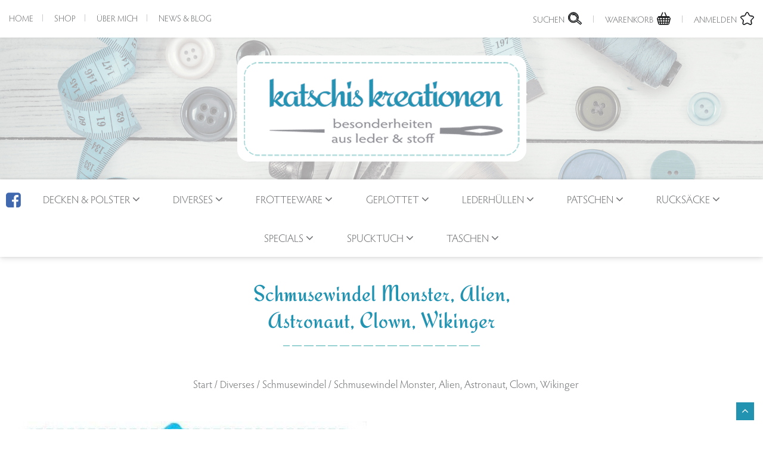

--- FILE ---
content_type: text/html; charset=UTF-8
request_url: https://www.katschis.at/produkt/schmusewindel-monster-alien-astronaut-clown-wikinger/
body_size: 66477
content:
<!doctype html>
<html lang="de" class="no-js">
	<head> <script type="text/javascript">
/* <![CDATA[ */
var gform;gform||(document.addEventListener("gform_main_scripts_loaded",function(){gform.scriptsLoaded=!0}),document.addEventListener("gform/theme/scripts_loaded",function(){gform.themeScriptsLoaded=!0}),window.addEventListener("DOMContentLoaded",function(){gform.domLoaded=!0}),gform={domLoaded:!1,scriptsLoaded:!1,themeScriptsLoaded:!1,isFormEditor:()=>"function"==typeof InitializeEditor,callIfLoaded:function(o){return!(!gform.domLoaded||!gform.scriptsLoaded||!gform.themeScriptsLoaded&&!gform.isFormEditor()||(gform.isFormEditor()&&console.warn("The use of gform.initializeOnLoaded() is deprecated in the form editor context and will be removed in Gravity Forms 3.1."),o(),0))},initializeOnLoaded:function(o){gform.callIfLoaded(o)||(document.addEventListener("gform_main_scripts_loaded",()=>{gform.scriptsLoaded=!0,gform.callIfLoaded(o)}),document.addEventListener("gform/theme/scripts_loaded",()=>{gform.themeScriptsLoaded=!0,gform.callIfLoaded(o)}),window.addEventListener("DOMContentLoaded",()=>{gform.domLoaded=!0,gform.callIfLoaded(o)}))},hooks:{action:{},filter:{}},addAction:function(o,r,e,t){gform.addHook("action",o,r,e,t)},addFilter:function(o,r,e,t){gform.addHook("filter",o,r,e,t)},doAction:function(o){gform.doHook("action",o,arguments)},applyFilters:function(o){return gform.doHook("filter",o,arguments)},removeAction:function(o,r){gform.removeHook("action",o,r)},removeFilter:function(o,r,e){gform.removeHook("filter",o,r,e)},addHook:function(o,r,e,t,n){null==gform.hooks[o][r]&&(gform.hooks[o][r]=[]);var d=gform.hooks[o][r];null==n&&(n=r+"_"+d.length),gform.hooks[o][r].push({tag:n,callable:e,priority:t=null==t?10:t})},doHook:function(r,o,e){var t;if(e=Array.prototype.slice.call(e,1),null!=gform.hooks[r][o]&&((o=gform.hooks[r][o]).sort(function(o,r){return o.priority-r.priority}),o.forEach(function(o){"function"!=typeof(t=o.callable)&&(t=window[t]),"action"==r?t.apply(null,e):e[0]=t.apply(null,e)})),"filter"==r)return e[0]},removeHook:function(o,r,t,n){var e;null!=gform.hooks[o][r]&&(e=(e=gform.hooks[o][r]).filter(function(o,r,e){return!!(null!=n&&n!=o.tag||null!=t&&t!=o.priority)}),gform.hooks[o][r]=e)}});
/* ]]> */
</script>
<meta charset="UTF-8"><script>if(navigator.userAgent.match(/MSIE|Internet Explorer/i)||navigator.userAgent.match(/Trident\/7\..*?rv:11/i)){var href=document.location.href;if(!href.match(/[?&]nowprocket/)){if(href.indexOf("?")==-1){if(href.indexOf("#")==-1){document.location.href=href+"?nowprocket=1"}else{document.location.href=href.replace("#","?nowprocket=1#")}}else{if(href.indexOf("#")==-1){document.location.href=href+"&nowprocket=1"}else{document.location.href=href.replace("#","&nowprocket=1#")}}}}</script><script>(()=>{class RocketLazyLoadScripts{constructor(){this.v="2.0.4",this.userEvents=["keydown","keyup","mousedown","mouseup","mousemove","mouseover","mouseout","touchmove","touchstart","touchend","touchcancel","wheel","click","dblclick","input"],this.attributeEvents=["onblur","onclick","oncontextmenu","ondblclick","onfocus","onmousedown","onmouseenter","onmouseleave","onmousemove","onmouseout","onmouseover","onmouseup","onmousewheel","onscroll","onsubmit"]}async t(){this.i(),this.o(),/iP(ad|hone)/.test(navigator.userAgent)&&this.h(),this.u(),this.l(this),this.m(),this.k(this),this.p(this),this._(),await Promise.all([this.R(),this.L()]),this.lastBreath=Date.now(),this.S(this),this.P(),this.D(),this.O(),this.M(),await this.C(this.delayedScripts.normal),await this.C(this.delayedScripts.defer),await this.C(this.delayedScripts.async),await this.T(),await this.F(),await this.j(),await this.A(),window.dispatchEvent(new Event("rocket-allScriptsLoaded")),this.everythingLoaded=!0,this.lastTouchEnd&&await new Promise(t=>setTimeout(t,500-Date.now()+this.lastTouchEnd)),this.I(),this.H(),this.U(),this.W()}i(){this.CSPIssue=sessionStorage.getItem("rocketCSPIssue"),document.addEventListener("securitypolicyviolation",t=>{this.CSPIssue||"script-src-elem"!==t.violatedDirective||"data"!==t.blockedURI||(this.CSPIssue=!0,sessionStorage.setItem("rocketCSPIssue",!0))},{isRocket:!0})}o(){window.addEventListener("pageshow",t=>{this.persisted=t.persisted,this.realWindowLoadedFired=!0},{isRocket:!0}),window.addEventListener("pagehide",()=>{this.onFirstUserAction=null},{isRocket:!0})}h(){let t;function e(e){t=e}window.addEventListener("touchstart",e,{isRocket:!0}),window.addEventListener("touchend",function i(o){o.changedTouches[0]&&t.changedTouches[0]&&Math.abs(o.changedTouches[0].pageX-t.changedTouches[0].pageX)<10&&Math.abs(o.changedTouches[0].pageY-t.changedTouches[0].pageY)<10&&o.timeStamp-t.timeStamp<200&&(window.removeEventListener("touchstart",e,{isRocket:!0}),window.removeEventListener("touchend",i,{isRocket:!0}),"INPUT"===o.target.tagName&&"text"===o.target.type||(o.target.dispatchEvent(new TouchEvent("touchend",{target:o.target,bubbles:!0})),o.target.dispatchEvent(new MouseEvent("mouseover",{target:o.target,bubbles:!0})),o.target.dispatchEvent(new PointerEvent("click",{target:o.target,bubbles:!0,cancelable:!0,detail:1,clientX:o.changedTouches[0].clientX,clientY:o.changedTouches[0].clientY})),event.preventDefault()))},{isRocket:!0})}q(t){this.userActionTriggered||("mousemove"!==t.type||this.firstMousemoveIgnored?"keyup"===t.type||"mouseover"===t.type||"mouseout"===t.type||(this.userActionTriggered=!0,this.onFirstUserAction&&this.onFirstUserAction()):this.firstMousemoveIgnored=!0),"click"===t.type&&t.preventDefault(),t.stopPropagation(),t.stopImmediatePropagation(),"touchstart"===this.lastEvent&&"touchend"===t.type&&(this.lastTouchEnd=Date.now()),"click"===t.type&&(this.lastTouchEnd=0),this.lastEvent=t.type,t.composedPath&&t.composedPath()[0].getRootNode()instanceof ShadowRoot&&(t.rocketTarget=t.composedPath()[0]),this.savedUserEvents.push(t)}u(){this.savedUserEvents=[],this.userEventHandler=this.q.bind(this),this.userEvents.forEach(t=>window.addEventListener(t,this.userEventHandler,{passive:!1,isRocket:!0})),document.addEventListener("visibilitychange",this.userEventHandler,{isRocket:!0})}U(){this.userEvents.forEach(t=>window.removeEventListener(t,this.userEventHandler,{passive:!1,isRocket:!0})),document.removeEventListener("visibilitychange",this.userEventHandler,{isRocket:!0}),this.savedUserEvents.forEach(t=>{(t.rocketTarget||t.target).dispatchEvent(new window[t.constructor.name](t.type,t))})}m(){const t="return false",e=Array.from(this.attributeEvents,t=>"data-rocket-"+t),i="["+this.attributeEvents.join("],[")+"]",o="[data-rocket-"+this.attributeEvents.join("],[data-rocket-")+"]",s=(e,i,o)=>{o&&o!==t&&(e.setAttribute("data-rocket-"+i,o),e["rocket"+i]=new Function("event",o),e.setAttribute(i,t))};new MutationObserver(t=>{for(const n of t)"attributes"===n.type&&(n.attributeName.startsWith("data-rocket-")||this.everythingLoaded?n.attributeName.startsWith("data-rocket-")&&this.everythingLoaded&&this.N(n.target,n.attributeName.substring(12)):s(n.target,n.attributeName,n.target.getAttribute(n.attributeName))),"childList"===n.type&&n.addedNodes.forEach(t=>{if(t.nodeType===Node.ELEMENT_NODE)if(this.everythingLoaded)for(const i of[t,...t.querySelectorAll(o)])for(const t of i.getAttributeNames())e.includes(t)&&this.N(i,t.substring(12));else for(const e of[t,...t.querySelectorAll(i)])for(const t of e.getAttributeNames())this.attributeEvents.includes(t)&&s(e,t,e.getAttribute(t))})}).observe(document,{subtree:!0,childList:!0,attributeFilter:[...this.attributeEvents,...e]})}I(){this.attributeEvents.forEach(t=>{document.querySelectorAll("[data-rocket-"+t+"]").forEach(e=>{this.N(e,t)})})}N(t,e){const i=t.getAttribute("data-rocket-"+e);i&&(t.setAttribute(e,i),t.removeAttribute("data-rocket-"+e))}k(t){Object.defineProperty(HTMLElement.prototype,"onclick",{get(){return this.rocketonclick||null},set(e){this.rocketonclick=e,this.setAttribute(t.everythingLoaded?"onclick":"data-rocket-onclick","this.rocketonclick(event)")}})}S(t){function e(e,i){let o=e[i];e[i]=null,Object.defineProperty(e,i,{get:()=>o,set(s){t.everythingLoaded?o=s:e["rocket"+i]=o=s}})}e(document,"onreadystatechange"),e(window,"onload"),e(window,"onpageshow");try{Object.defineProperty(document,"readyState",{get:()=>t.rocketReadyState,set(e){t.rocketReadyState=e},configurable:!0}),document.readyState="loading"}catch(t){console.log("WPRocket DJE readyState conflict, bypassing")}}l(t){this.originalAddEventListener=EventTarget.prototype.addEventListener,this.originalRemoveEventListener=EventTarget.prototype.removeEventListener,this.savedEventListeners=[],EventTarget.prototype.addEventListener=function(e,i,o){o&&o.isRocket||!t.B(e,this)&&!t.userEvents.includes(e)||t.B(e,this)&&!t.userActionTriggered||e.startsWith("rocket-")||t.everythingLoaded?t.originalAddEventListener.call(this,e,i,o):(t.savedEventListeners.push({target:this,remove:!1,type:e,func:i,options:o}),"mouseenter"!==e&&"mouseleave"!==e||t.originalAddEventListener.call(this,e,t.savedUserEvents.push,o))},EventTarget.prototype.removeEventListener=function(e,i,o){o&&o.isRocket||!t.B(e,this)&&!t.userEvents.includes(e)||t.B(e,this)&&!t.userActionTriggered||e.startsWith("rocket-")||t.everythingLoaded?t.originalRemoveEventListener.call(this,e,i,o):t.savedEventListeners.push({target:this,remove:!0,type:e,func:i,options:o})}}J(t,e){this.savedEventListeners=this.savedEventListeners.filter(i=>{let o=i.type,s=i.target||window;return e!==o||t!==s||(this.B(o,s)&&(i.type="rocket-"+o),this.$(i),!1)})}H(){EventTarget.prototype.addEventListener=this.originalAddEventListener,EventTarget.prototype.removeEventListener=this.originalRemoveEventListener,this.savedEventListeners.forEach(t=>this.$(t))}$(t){t.remove?this.originalRemoveEventListener.call(t.target,t.type,t.func,t.options):this.originalAddEventListener.call(t.target,t.type,t.func,t.options)}p(t){let e;function i(e){return t.everythingLoaded?e:e.split(" ").map(t=>"load"===t||t.startsWith("load.")?"rocket-jquery-load":t).join(" ")}function o(o){function s(e){const s=o.fn[e];o.fn[e]=o.fn.init.prototype[e]=function(){return this[0]===window&&t.userActionTriggered&&("string"==typeof arguments[0]||arguments[0]instanceof String?arguments[0]=i(arguments[0]):"object"==typeof arguments[0]&&Object.keys(arguments[0]).forEach(t=>{const e=arguments[0][t];delete arguments[0][t],arguments[0][i(t)]=e})),s.apply(this,arguments),this}}if(o&&o.fn&&!t.allJQueries.includes(o)){const e={DOMContentLoaded:[],"rocket-DOMContentLoaded":[]};for(const t in e)document.addEventListener(t,()=>{e[t].forEach(t=>t())},{isRocket:!0});o.fn.ready=o.fn.init.prototype.ready=function(i){function s(){parseInt(o.fn.jquery)>2?setTimeout(()=>i.bind(document)(o)):i.bind(document)(o)}return"function"==typeof i&&(t.realDomReadyFired?!t.userActionTriggered||t.fauxDomReadyFired?s():e["rocket-DOMContentLoaded"].push(s):e.DOMContentLoaded.push(s)),o([])},s("on"),s("one"),s("off"),t.allJQueries.push(o)}e=o}t.allJQueries=[],o(window.jQuery),Object.defineProperty(window,"jQuery",{get:()=>e,set(t){o(t)}})}P(){const t=new Map;document.write=document.writeln=function(e){const i=document.currentScript,o=document.createRange(),s=i.parentElement;let n=t.get(i);void 0===n&&(n=i.nextSibling,t.set(i,n));const c=document.createDocumentFragment();o.setStart(c,0),c.appendChild(o.createContextualFragment(e)),s.insertBefore(c,n)}}async R(){return new Promise(t=>{this.userActionTriggered?t():this.onFirstUserAction=t})}async L(){return new Promise(t=>{document.addEventListener("DOMContentLoaded",()=>{this.realDomReadyFired=!0,t()},{isRocket:!0})})}async j(){return this.realWindowLoadedFired?Promise.resolve():new Promise(t=>{window.addEventListener("load",t,{isRocket:!0})})}M(){this.pendingScripts=[];this.scriptsMutationObserver=new MutationObserver(t=>{for(const e of t)e.addedNodes.forEach(t=>{"SCRIPT"!==t.tagName||t.noModule||t.isWPRocket||this.pendingScripts.push({script:t,promise:new Promise(e=>{const i=()=>{const i=this.pendingScripts.findIndex(e=>e.script===t);i>=0&&this.pendingScripts.splice(i,1),e()};t.addEventListener("load",i,{isRocket:!0}),t.addEventListener("error",i,{isRocket:!0}),setTimeout(i,1e3)})})})}),this.scriptsMutationObserver.observe(document,{childList:!0,subtree:!0})}async F(){await this.X(),this.pendingScripts.length?(await this.pendingScripts[0].promise,await this.F()):this.scriptsMutationObserver.disconnect()}D(){this.delayedScripts={normal:[],async:[],defer:[]},document.querySelectorAll("script[type$=rocketlazyloadscript]").forEach(t=>{t.hasAttribute("data-rocket-src")?t.hasAttribute("async")&&!1!==t.async?this.delayedScripts.async.push(t):t.hasAttribute("defer")&&!1!==t.defer||"module"===t.getAttribute("data-rocket-type")?this.delayedScripts.defer.push(t):this.delayedScripts.normal.push(t):this.delayedScripts.normal.push(t)})}async _(){await this.L();let t=[];document.querySelectorAll("script[type$=rocketlazyloadscript][data-rocket-src]").forEach(e=>{let i=e.getAttribute("data-rocket-src");if(i&&!i.startsWith("data:")){i.startsWith("//")&&(i=location.protocol+i);try{const o=new URL(i).origin;o!==location.origin&&t.push({src:o,crossOrigin:e.crossOrigin||"module"===e.getAttribute("data-rocket-type")})}catch(t){}}}),t=[...new Map(t.map(t=>[JSON.stringify(t),t])).values()],this.Y(t,"preconnect")}async G(t){if(await this.K(),!0!==t.noModule||!("noModule"in HTMLScriptElement.prototype))return new Promise(e=>{let i;function o(){(i||t).setAttribute("data-rocket-status","executed"),e()}try{if(navigator.userAgent.includes("Firefox/")||""===navigator.vendor||this.CSPIssue)i=document.createElement("script"),[...t.attributes].forEach(t=>{let e=t.nodeName;"type"!==e&&("data-rocket-type"===e&&(e="type"),"data-rocket-src"===e&&(e="src"),i.setAttribute(e,t.nodeValue))}),t.text&&(i.text=t.text),t.nonce&&(i.nonce=t.nonce),i.hasAttribute("src")?(i.addEventListener("load",o,{isRocket:!0}),i.addEventListener("error",()=>{i.setAttribute("data-rocket-status","failed-network"),e()},{isRocket:!0}),setTimeout(()=>{i.isConnected||e()},1)):(i.text=t.text,o()),i.isWPRocket=!0,t.parentNode.replaceChild(i,t);else{const i=t.getAttribute("data-rocket-type"),s=t.getAttribute("data-rocket-src");i?(t.type=i,t.removeAttribute("data-rocket-type")):t.removeAttribute("type"),t.addEventListener("load",o,{isRocket:!0}),t.addEventListener("error",i=>{this.CSPIssue&&i.target.src.startsWith("data:")?(console.log("WPRocket: CSP fallback activated"),t.removeAttribute("src"),this.G(t).then(e)):(t.setAttribute("data-rocket-status","failed-network"),e())},{isRocket:!0}),s?(t.fetchPriority="high",t.removeAttribute("data-rocket-src"),t.src=s):t.src="data:text/javascript;base64,"+window.btoa(unescape(encodeURIComponent(t.text)))}}catch(i){t.setAttribute("data-rocket-status","failed-transform"),e()}});t.setAttribute("data-rocket-status","skipped")}async C(t){const e=t.shift();return e?(e.isConnected&&await this.G(e),this.C(t)):Promise.resolve()}O(){this.Y([...this.delayedScripts.normal,...this.delayedScripts.defer,...this.delayedScripts.async],"preload")}Y(t,e){this.trash=this.trash||[];let i=!0;var o=document.createDocumentFragment();t.forEach(t=>{const s=t.getAttribute&&t.getAttribute("data-rocket-src")||t.src;if(s&&!s.startsWith("data:")){const n=document.createElement("link");n.href=s,n.rel=e,"preconnect"!==e&&(n.as="script",n.fetchPriority=i?"high":"low"),t.getAttribute&&"module"===t.getAttribute("data-rocket-type")&&(n.crossOrigin=!0),t.crossOrigin&&(n.crossOrigin=t.crossOrigin),t.integrity&&(n.integrity=t.integrity),t.nonce&&(n.nonce=t.nonce),o.appendChild(n),this.trash.push(n),i=!1}}),document.head.appendChild(o)}W(){this.trash.forEach(t=>t.remove())}async T(){try{document.readyState="interactive"}catch(t){}this.fauxDomReadyFired=!0;try{await this.K(),this.J(document,"readystatechange"),document.dispatchEvent(new Event("rocket-readystatechange")),await this.K(),document.rocketonreadystatechange&&document.rocketonreadystatechange(),await this.K(),this.J(document,"DOMContentLoaded"),document.dispatchEvent(new Event("rocket-DOMContentLoaded")),await this.K(),this.J(window,"DOMContentLoaded"),window.dispatchEvent(new Event("rocket-DOMContentLoaded"))}catch(t){console.error(t)}}async A(){try{document.readyState="complete"}catch(t){}try{await this.K(),this.J(document,"readystatechange"),document.dispatchEvent(new Event("rocket-readystatechange")),await this.K(),document.rocketonreadystatechange&&document.rocketonreadystatechange(),await this.K(),this.J(window,"load"),window.dispatchEvent(new Event("rocket-load")),await this.K(),window.rocketonload&&window.rocketonload(),await this.K(),this.allJQueries.forEach(t=>t(window).trigger("rocket-jquery-load")),await this.K(),this.J(window,"pageshow");const t=new Event("rocket-pageshow");t.persisted=this.persisted,window.dispatchEvent(t),await this.K(),window.rocketonpageshow&&window.rocketonpageshow({persisted:this.persisted})}catch(t){console.error(t)}}async K(){Date.now()-this.lastBreath>45&&(await this.X(),this.lastBreath=Date.now())}async X(){return document.hidden?new Promise(t=>setTimeout(t)):new Promise(t=>requestAnimationFrame(t))}B(t,e){return e===document&&"readystatechange"===t||(e===document&&"DOMContentLoaded"===t||(e===window&&"DOMContentLoaded"===t||(e===window&&"load"===t||e===window&&"pageshow"===t)))}static run(){(new RocketLazyLoadScripts).t()}}RocketLazyLoadScripts.run()})();</script>
        
        <meta http-equiv="X-UA-Compatible" content="IE=edge">
        <meta name="viewport" content="width=device-width, initial-scale=1">
        <meta name='robots' content='index, follow, max-image-preview:large, max-snippet:-1, max-video-preview:-1' />

<!-- Google Tag Manager for WordPress by gtm4wp.com -->
<script data-cfasync="false" data-pagespeed-no-defer>
	var gtm4wp_datalayer_name = "dataLayer";
	var dataLayer = dataLayer || [];
	const gtm4wp_use_sku_instead = 0;
	const gtm4wp_currency = 'EUR';
	const gtm4wp_product_per_impression = 10;
	const gtm4wp_clear_ecommerce = false;
	const gtm4wp_datalayer_max_timeout = 2000;
</script>
<!-- End Google Tag Manager for WordPress by gtm4wp.com -->
	<!-- This site is optimized with the Yoast SEO plugin v26.7 - https://yoast.com/wordpress/plugins/seo/ -->
	<title>Schmusewindel Prinzessin, Ballerina, Meerjungfrau, Nixe</title>
	<meta name="description" content="Schmusewindel Prinzessin, Ballerina, Meerjungfrau, Nixe Geburtsdatum, Name, Tiere, Fahrzeuge, Kuschelwindel Spuckwindel Wickeltischunterlage" />
	<link rel="canonical" href="https://www.katschis.at/produkt/schmusewindel-monster-alien-astronaut-clown-wikinger/" />
	<meta property="og:locale" content="de_DE" />
	<meta property="og:type" content="article" />
	<meta property="og:title" content="Schmusewindel Prinzessin, Ballerina, Meerjungfrau, Nixe" />
	<meta property="og:description" content="Schmusewindel Prinzessin, Ballerina, Meerjungfrau, Nixe Geburtsdatum, Name, Tiere, Fahrzeuge, Kuschelwindel Spuckwindel Wickeltischunterlage" />
	<meta property="og:url" content="https://www.katschis.at/produkt/schmusewindel-monster-alien-astronaut-clown-wikinger/" />
	<meta property="og:site_name" content="Katschis" />
	<meta property="article:modified_time" content="2022-11-16T08:41:35+00:00" />
	<meta property="og:image" content="https://www.katschis.at/wp-content/uploads/2020/02/Schmusi-türkis-Alien.jpg" />
	<meta property="og:image:width" content="640" />
	<meta property="og:image:height" content="480" />
	<meta property="og:image:type" content="image/jpeg" />
	<meta name="twitter:card" content="summary_large_image" />
	<meta name="twitter:label1" content="Geschätzte Lesezeit" />
	<meta name="twitter:data1" content="1 Minute" />
	<script type="application/ld+json" class="yoast-schema-graph">{"@context":"https://schema.org","@graph":[{"@type":"WebPage","@id":"https://www.katschis.at/produkt/schmusewindel-monster-alien-astronaut-clown-wikinger/","url":"https://www.katschis.at/produkt/schmusewindel-monster-alien-astronaut-clown-wikinger/","name":"Schmusewindel Prinzessin, Ballerina, Meerjungfrau, Nixe","isPartOf":{"@id":"https://www.katschis.at/#website"},"primaryImageOfPage":{"@id":"https://www.katschis.at/produkt/schmusewindel-monster-alien-astronaut-clown-wikinger/#primaryimage"},"image":{"@id":"https://www.katschis.at/produkt/schmusewindel-monster-alien-astronaut-clown-wikinger/#primaryimage"},"thumbnailUrl":"https://www.katschis.at/wp-content/uploads/2020/02/Schmusi-türkis-Alien.jpg","datePublished":"2020-02-17T21:00:18+00:00","dateModified":"2022-11-16T08:41:35+00:00","description":"Schmusewindel Prinzessin, Ballerina, Meerjungfrau, Nixe Geburtsdatum, Name, Tiere, Fahrzeuge, Kuschelwindel Spuckwindel Wickeltischunterlage","breadcrumb":{"@id":"https://www.katschis.at/produkt/schmusewindel-monster-alien-astronaut-clown-wikinger/#breadcrumb"},"inLanguage":"de","potentialAction":[{"@type":"ReadAction","target":["https://www.katschis.at/produkt/schmusewindel-monster-alien-astronaut-clown-wikinger/"]}]},{"@type":"ImageObject","inLanguage":"de","@id":"https://www.katschis.at/produkt/schmusewindel-monster-alien-astronaut-clown-wikinger/#primaryimage","url":"https://www.katschis.at/wp-content/uploads/2020/02/Schmusi-türkis-Alien.jpg","contentUrl":"https://www.katschis.at/wp-content/uploads/2020/02/Schmusi-türkis-Alien.jpg","width":640,"height":480},{"@type":"BreadcrumbList","@id":"https://www.katschis.at/produkt/schmusewindel-monster-alien-astronaut-clown-wikinger/#breadcrumb","itemListElement":[{"@type":"ListItem","position":1,"name":"Startseite","item":"https://www.katschis.at/"},{"@type":"ListItem","position":2,"name":"Shop","item":"https://www.katschis.at/shop/"},{"@type":"ListItem","position":3,"name":"Schmusewindel Monster, Alien, Astronaut, Clown, Wikinger"}]},{"@type":"WebSite","@id":"https://www.katschis.at/#website","url":"https://www.katschis.at/","name":"Katschis","description":"KatschiS WebShop","publisher":{"@id":"https://www.katschis.at/#/schema/person/4fb2453003cd862e9ebcfeb4be5e6847"},"potentialAction":[{"@type":"SearchAction","target":{"@type":"EntryPoint","urlTemplate":"https://www.katschis.at/?s={search_term_string}"},"query-input":{"@type":"PropertyValueSpecification","valueRequired":true,"valueName":"search_term_string"}}],"inLanguage":"de"},{"@type":["Person","Organization"],"@id":"https://www.katschis.at/#/schema/person/4fb2453003cd862e9ebcfeb4be5e6847","name":"Bianca","image":{"@type":"ImageObject","inLanguage":"de","@id":"https://www.katschis.at/#/schema/person/image/","url":"https://secure.gravatar.com/avatar/3fbbdee91dd18ceef7d8e2b624daebff25c21d8d7c42e513cccf222a246bcec9?s=96&d=mm&r=g","contentUrl":"https://secure.gravatar.com/avatar/3fbbdee91dd18ceef7d8e2b624daebff25c21d8d7c42e513cccf222a246bcec9?s=96&d=mm&r=g","caption":"Bianca"},"logo":{"@id":"https://www.katschis.at/#/schema/person/image/"}}]}</script>
	<!-- / Yoast SEO plugin. -->


<link rel='dns-prefetch' href='//www.katschis.at' />
<link rel='dns-prefetch' href='//fonts.bunny.net' />
<link rel='dns-prefetch' href='//use.typekit.net' />
<style id='wp-img-auto-sizes-contain-inline-css' type='text/css'>
img:is([sizes=auto i],[sizes^="auto," i]){contain-intrinsic-size:3000px 1500px}
/*# sourceURL=wp-img-auto-sizes-contain-inline-css */
</style>
<link rel='stylesheet' id='themecomplete-epo-css' href='https://www.katschis.at/wp-content/plugins/woocommerce-tm-extra-product-options/assets/css/epo.min.css?ver=7.5.5' type='text/css' media='all' />
<link rel='stylesheet' id='themecomplete-epo-smallscreen-css' href='https://www.katschis.at/wp-content/plugins/woocommerce-tm-extra-product-options/assets/css/tm-epo-smallscreen.min.css?ver=7.5.5' type='text/css' media='only screen and (max-width: 768px)' />
<style id='themecomplete-styles-header-inline-css' type='text/css'>
:root {--tcgaprow: 15px;--tcgapcolumn: 15px;}
/*# sourceURL=themecomplete-styles-header-inline-css */
</style>
<style id='wp-block-library-inline-css' type='text/css'>
:root{--wp-block-synced-color:#7a00df;--wp-block-synced-color--rgb:122,0,223;--wp-bound-block-color:var(--wp-block-synced-color);--wp-editor-canvas-background:#ddd;--wp-admin-theme-color:#007cba;--wp-admin-theme-color--rgb:0,124,186;--wp-admin-theme-color-darker-10:#006ba1;--wp-admin-theme-color-darker-10--rgb:0,107,160.5;--wp-admin-theme-color-darker-20:#005a87;--wp-admin-theme-color-darker-20--rgb:0,90,135;--wp-admin-border-width-focus:2px}@media (min-resolution:192dpi){:root{--wp-admin-border-width-focus:1.5px}}.wp-element-button{cursor:pointer}:root .has-very-light-gray-background-color{background-color:#eee}:root .has-very-dark-gray-background-color{background-color:#313131}:root .has-very-light-gray-color{color:#eee}:root .has-very-dark-gray-color{color:#313131}:root .has-vivid-green-cyan-to-vivid-cyan-blue-gradient-background{background:linear-gradient(135deg,#00d084,#0693e3)}:root .has-purple-crush-gradient-background{background:linear-gradient(135deg,#34e2e4,#4721fb 50%,#ab1dfe)}:root .has-hazy-dawn-gradient-background{background:linear-gradient(135deg,#faaca8,#dad0ec)}:root .has-subdued-olive-gradient-background{background:linear-gradient(135deg,#fafae1,#67a671)}:root .has-atomic-cream-gradient-background{background:linear-gradient(135deg,#fdd79a,#004a59)}:root .has-nightshade-gradient-background{background:linear-gradient(135deg,#330968,#31cdcf)}:root .has-midnight-gradient-background{background:linear-gradient(135deg,#020381,#2874fc)}:root{--wp--preset--font-size--normal:16px;--wp--preset--font-size--huge:42px}.has-regular-font-size{font-size:1em}.has-larger-font-size{font-size:2.625em}.has-normal-font-size{font-size:var(--wp--preset--font-size--normal)}.has-huge-font-size{font-size:var(--wp--preset--font-size--huge)}.has-text-align-center{text-align:center}.has-text-align-left{text-align:left}.has-text-align-right{text-align:right}.has-fit-text{white-space:nowrap!important}#end-resizable-editor-section{display:none}.aligncenter{clear:both}.items-justified-left{justify-content:flex-start}.items-justified-center{justify-content:center}.items-justified-right{justify-content:flex-end}.items-justified-space-between{justify-content:space-between}.screen-reader-text{border:0;clip-path:inset(50%);height:1px;margin:-1px;overflow:hidden;padding:0;position:absolute;width:1px;word-wrap:normal!important}.screen-reader-text:focus{background-color:#ddd;clip-path:none;color:#444;display:block;font-size:1em;height:auto;left:5px;line-height:normal;padding:15px 23px 14px;text-decoration:none;top:5px;width:auto;z-index:100000}html :where(.has-border-color){border-style:solid}html :where([style*=border-top-color]){border-top-style:solid}html :where([style*=border-right-color]){border-right-style:solid}html :where([style*=border-bottom-color]){border-bottom-style:solid}html :where([style*=border-left-color]){border-left-style:solid}html :where([style*=border-width]){border-style:solid}html :where([style*=border-top-width]){border-top-style:solid}html :where([style*=border-right-width]){border-right-style:solid}html :where([style*=border-bottom-width]){border-bottom-style:solid}html :where([style*=border-left-width]){border-left-style:solid}html :where(img[class*=wp-image-]){height:auto;max-width:100%}:where(figure){margin:0 0 1em}html :where(.is-position-sticky){--wp-admin--admin-bar--position-offset:var(--wp-admin--admin-bar--height,0px)}@media screen and (max-width:600px){html :where(.is-position-sticky){--wp-admin--admin-bar--position-offset:0px}}

/*# sourceURL=wp-block-library-inline-css */
</style><link rel='stylesheet' id='wc-blocks-style-css' href='https://www.katschis.at/wp-content/plugins/woocommerce/assets/client/blocks/wc-blocks.css?ver=wc-10.4.3' type='text/css' media='all' />
<style id='global-styles-inline-css' type='text/css'>
:root{--wp--preset--aspect-ratio--square: 1;--wp--preset--aspect-ratio--4-3: 4/3;--wp--preset--aspect-ratio--3-4: 3/4;--wp--preset--aspect-ratio--3-2: 3/2;--wp--preset--aspect-ratio--2-3: 2/3;--wp--preset--aspect-ratio--16-9: 16/9;--wp--preset--aspect-ratio--9-16: 9/16;--wp--preset--color--black: #000000;--wp--preset--color--cyan-bluish-gray: #abb8c3;--wp--preset--color--white: #ffffff;--wp--preset--color--pale-pink: #f78da7;--wp--preset--color--vivid-red: #cf2e2e;--wp--preset--color--luminous-vivid-orange: #ff6900;--wp--preset--color--luminous-vivid-amber: #fcb900;--wp--preset--color--light-green-cyan: #7bdcb5;--wp--preset--color--vivid-green-cyan: #00d084;--wp--preset--color--pale-cyan-blue: #8ed1fc;--wp--preset--color--vivid-cyan-blue: #0693e3;--wp--preset--color--vivid-purple: #9b51e0;--wp--preset--gradient--vivid-cyan-blue-to-vivid-purple: linear-gradient(135deg,rgb(6,147,227) 0%,rgb(155,81,224) 100%);--wp--preset--gradient--light-green-cyan-to-vivid-green-cyan: linear-gradient(135deg,rgb(122,220,180) 0%,rgb(0,208,130) 100%);--wp--preset--gradient--luminous-vivid-amber-to-luminous-vivid-orange: linear-gradient(135deg,rgb(252,185,0) 0%,rgb(255,105,0) 100%);--wp--preset--gradient--luminous-vivid-orange-to-vivid-red: linear-gradient(135deg,rgb(255,105,0) 0%,rgb(207,46,46) 100%);--wp--preset--gradient--very-light-gray-to-cyan-bluish-gray: linear-gradient(135deg,rgb(238,238,238) 0%,rgb(169,184,195) 100%);--wp--preset--gradient--cool-to-warm-spectrum: linear-gradient(135deg,rgb(74,234,220) 0%,rgb(151,120,209) 20%,rgb(207,42,186) 40%,rgb(238,44,130) 60%,rgb(251,105,98) 80%,rgb(254,248,76) 100%);--wp--preset--gradient--blush-light-purple: linear-gradient(135deg,rgb(255,206,236) 0%,rgb(152,150,240) 100%);--wp--preset--gradient--blush-bordeaux: linear-gradient(135deg,rgb(254,205,165) 0%,rgb(254,45,45) 50%,rgb(107,0,62) 100%);--wp--preset--gradient--luminous-dusk: linear-gradient(135deg,rgb(255,203,112) 0%,rgb(199,81,192) 50%,rgb(65,88,208) 100%);--wp--preset--gradient--pale-ocean: linear-gradient(135deg,rgb(255,245,203) 0%,rgb(182,227,212) 50%,rgb(51,167,181) 100%);--wp--preset--gradient--electric-grass: linear-gradient(135deg,rgb(202,248,128) 0%,rgb(113,206,126) 100%);--wp--preset--gradient--midnight: linear-gradient(135deg,rgb(2,3,129) 0%,rgb(40,116,252) 100%);--wp--preset--font-size--small: 13px;--wp--preset--font-size--medium: 20px;--wp--preset--font-size--large: 36px;--wp--preset--font-size--x-large: 42px;--wp--preset--spacing--20: 0.44rem;--wp--preset--spacing--30: 0.67rem;--wp--preset--spacing--40: 1rem;--wp--preset--spacing--50: 1.5rem;--wp--preset--spacing--60: 2.25rem;--wp--preset--spacing--70: 3.38rem;--wp--preset--spacing--80: 5.06rem;--wp--preset--shadow--natural: 6px 6px 9px rgba(0, 0, 0, 0.2);--wp--preset--shadow--deep: 12px 12px 50px rgba(0, 0, 0, 0.4);--wp--preset--shadow--sharp: 6px 6px 0px rgba(0, 0, 0, 0.2);--wp--preset--shadow--outlined: 6px 6px 0px -3px rgb(255, 255, 255), 6px 6px rgb(0, 0, 0);--wp--preset--shadow--crisp: 6px 6px 0px rgb(0, 0, 0);}:where(.is-layout-flex){gap: 0.5em;}:where(.is-layout-grid){gap: 0.5em;}body .is-layout-flex{display: flex;}.is-layout-flex{flex-wrap: wrap;align-items: center;}.is-layout-flex > :is(*, div){margin: 0;}body .is-layout-grid{display: grid;}.is-layout-grid > :is(*, div){margin: 0;}:where(.wp-block-columns.is-layout-flex){gap: 2em;}:where(.wp-block-columns.is-layout-grid){gap: 2em;}:where(.wp-block-post-template.is-layout-flex){gap: 1.25em;}:where(.wp-block-post-template.is-layout-grid){gap: 1.25em;}.has-black-color{color: var(--wp--preset--color--black) !important;}.has-cyan-bluish-gray-color{color: var(--wp--preset--color--cyan-bluish-gray) !important;}.has-white-color{color: var(--wp--preset--color--white) !important;}.has-pale-pink-color{color: var(--wp--preset--color--pale-pink) !important;}.has-vivid-red-color{color: var(--wp--preset--color--vivid-red) !important;}.has-luminous-vivid-orange-color{color: var(--wp--preset--color--luminous-vivid-orange) !important;}.has-luminous-vivid-amber-color{color: var(--wp--preset--color--luminous-vivid-amber) !important;}.has-light-green-cyan-color{color: var(--wp--preset--color--light-green-cyan) !important;}.has-vivid-green-cyan-color{color: var(--wp--preset--color--vivid-green-cyan) !important;}.has-pale-cyan-blue-color{color: var(--wp--preset--color--pale-cyan-blue) !important;}.has-vivid-cyan-blue-color{color: var(--wp--preset--color--vivid-cyan-blue) !important;}.has-vivid-purple-color{color: var(--wp--preset--color--vivid-purple) !important;}.has-black-background-color{background-color: var(--wp--preset--color--black) !important;}.has-cyan-bluish-gray-background-color{background-color: var(--wp--preset--color--cyan-bluish-gray) !important;}.has-white-background-color{background-color: var(--wp--preset--color--white) !important;}.has-pale-pink-background-color{background-color: var(--wp--preset--color--pale-pink) !important;}.has-vivid-red-background-color{background-color: var(--wp--preset--color--vivid-red) !important;}.has-luminous-vivid-orange-background-color{background-color: var(--wp--preset--color--luminous-vivid-orange) !important;}.has-luminous-vivid-amber-background-color{background-color: var(--wp--preset--color--luminous-vivid-amber) !important;}.has-light-green-cyan-background-color{background-color: var(--wp--preset--color--light-green-cyan) !important;}.has-vivid-green-cyan-background-color{background-color: var(--wp--preset--color--vivid-green-cyan) !important;}.has-pale-cyan-blue-background-color{background-color: var(--wp--preset--color--pale-cyan-blue) !important;}.has-vivid-cyan-blue-background-color{background-color: var(--wp--preset--color--vivid-cyan-blue) !important;}.has-vivid-purple-background-color{background-color: var(--wp--preset--color--vivid-purple) !important;}.has-black-border-color{border-color: var(--wp--preset--color--black) !important;}.has-cyan-bluish-gray-border-color{border-color: var(--wp--preset--color--cyan-bluish-gray) !important;}.has-white-border-color{border-color: var(--wp--preset--color--white) !important;}.has-pale-pink-border-color{border-color: var(--wp--preset--color--pale-pink) !important;}.has-vivid-red-border-color{border-color: var(--wp--preset--color--vivid-red) !important;}.has-luminous-vivid-orange-border-color{border-color: var(--wp--preset--color--luminous-vivid-orange) !important;}.has-luminous-vivid-amber-border-color{border-color: var(--wp--preset--color--luminous-vivid-amber) !important;}.has-light-green-cyan-border-color{border-color: var(--wp--preset--color--light-green-cyan) !important;}.has-vivid-green-cyan-border-color{border-color: var(--wp--preset--color--vivid-green-cyan) !important;}.has-pale-cyan-blue-border-color{border-color: var(--wp--preset--color--pale-cyan-blue) !important;}.has-vivid-cyan-blue-border-color{border-color: var(--wp--preset--color--vivid-cyan-blue) !important;}.has-vivid-purple-border-color{border-color: var(--wp--preset--color--vivid-purple) !important;}.has-vivid-cyan-blue-to-vivid-purple-gradient-background{background: var(--wp--preset--gradient--vivid-cyan-blue-to-vivid-purple) !important;}.has-light-green-cyan-to-vivid-green-cyan-gradient-background{background: var(--wp--preset--gradient--light-green-cyan-to-vivid-green-cyan) !important;}.has-luminous-vivid-amber-to-luminous-vivid-orange-gradient-background{background: var(--wp--preset--gradient--luminous-vivid-amber-to-luminous-vivid-orange) !important;}.has-luminous-vivid-orange-to-vivid-red-gradient-background{background: var(--wp--preset--gradient--luminous-vivid-orange-to-vivid-red) !important;}.has-very-light-gray-to-cyan-bluish-gray-gradient-background{background: var(--wp--preset--gradient--very-light-gray-to-cyan-bluish-gray) !important;}.has-cool-to-warm-spectrum-gradient-background{background: var(--wp--preset--gradient--cool-to-warm-spectrum) !important;}.has-blush-light-purple-gradient-background{background: var(--wp--preset--gradient--blush-light-purple) !important;}.has-blush-bordeaux-gradient-background{background: var(--wp--preset--gradient--blush-bordeaux) !important;}.has-luminous-dusk-gradient-background{background: var(--wp--preset--gradient--luminous-dusk) !important;}.has-pale-ocean-gradient-background{background: var(--wp--preset--gradient--pale-ocean) !important;}.has-electric-grass-gradient-background{background: var(--wp--preset--gradient--electric-grass) !important;}.has-midnight-gradient-background{background: var(--wp--preset--gradient--midnight) !important;}.has-small-font-size{font-size: var(--wp--preset--font-size--small) !important;}.has-medium-font-size{font-size: var(--wp--preset--font-size--medium) !important;}.has-large-font-size{font-size: var(--wp--preset--font-size--large) !important;}.has-x-large-font-size{font-size: var(--wp--preset--font-size--x-large) !important;}
/*# sourceURL=global-styles-inline-css */
</style>

<style id='classic-theme-styles-inline-css' type='text/css'>
/*! This file is auto-generated */
.wp-block-button__link{color:#fff;background-color:#32373c;border-radius:9999px;box-shadow:none;text-decoration:none;padding:calc(.667em + 2px) calc(1.333em + 2px);font-size:1.125em}.wp-block-file__button{background:#32373c;color:#fff;text-decoration:none}
/*# sourceURL=/wp-includes/css/classic-themes.min.css */
</style>
<link rel='stylesheet' id='cr-frontend-css-css' href='https://www.katschis.at/wp-content/plugins/customer-reviews-woocommerce/css/frontend.css?ver=5.96.0' type='text/css' media='all' />
<link rel='stylesheet' id='photoswipe-css' href='https://www.katschis.at/wp-content/plugins/woocommerce/assets/css/photoswipe/photoswipe.min.css?ver=10.4.3' type='text/css' media='all' />
<link rel='stylesheet' id='photoswipe-default-skin-css' href='https://www.katschis.at/wp-content/plugins/woocommerce/assets/css/photoswipe/default-skin/default-skin.min.css?ver=10.4.3' type='text/css' media='all' />
<link rel='stylesheet' id='woocommerce-layout-css' href='https://www.katschis.at/wp-content/plugins/woocommerce/assets/css/woocommerce-layout.css?ver=10.4.3' type='text/css' media='all' />
<link rel='stylesheet' id='woocommerce-smallscreen-css' href='https://www.katschis.at/wp-content/plugins/woocommerce/assets/css/woocommerce-smallscreen.css?ver=10.4.3' type='text/css' media='only screen and (max-width: 768px)' />
<link rel='stylesheet' id='woocommerce-general-css' href='https://www.katschis.at/wp-content/plugins/woocommerce/assets/css/woocommerce.css?ver=10.4.3' type='text/css' media='all' />
<style id='woocommerce-inline-inline-css' type='text/css'>
.woocommerce form .form-row .required { visibility: visible; }
/*# sourceURL=woocommerce-inline-inline-css */
</style>
<link rel='stylesheet' id='bootstrap-css' href='https://www.katschis.at/wp-content/themes/katschis/css/bootstrap.min.css?ver=3.3.7' type='text/css' media='all' />
<link rel='stylesheet' id='fontawesome-css' href='https://www.katschis.at/wp-content/themes/katschis/css/font-awesome.min.css?ver=4.7.0' type='text/css' media='all' />
<link rel='stylesheet' id='google-font-css' href='https://fonts.bunny.net/css?family=Redressed&#038;ver=4.7.0' type='text/css' media='all' />
<link rel='stylesheet' id='typekit-css' href='https://use.typekit.net/asg2sbp.css?ver=1.0' type='text/css' media='all' />
<link rel='stylesheet' id='theme-style-css' href='https://www.katschis.at/wp-content/themes/katschis/style.css?ver=1.0' type='text/css' media='all' />
<link rel='stylesheet' id='wc_stripe_express_checkout_style-css' href='https://www.katschis.at/wp-content/plugins/woocommerce-gateway-stripe/build/express-checkout.css?ver=f49792bd42ded7e3e1cb' type='text/css' media='all' />
<script type="text/template" id="tmpl-variation-template">
	<div class="woocommerce-variation-description">{{{ data.variation.variation_description }}}</div>
	<div class="woocommerce-variation-price">{{{ data.variation.price_html }}}</div>
	<div class="woocommerce-variation-availability">{{{ data.variation.availability_html }}}</div>
</script>
<script type="text/template" id="tmpl-unavailable-variation-template">
	<p role="alert">Dieses Produkt ist leider nicht verfügbar. Bitte wähle eine andere Kombination.</p>
</script>
<script type="rocketlazyloadscript" data-rocket-type="text/javascript" data-rocket-src="https://www.katschis.at/wp-includes/js/jquery/jquery.min.js?ver=3.7.1" id="jquery-core-js"></script>
<script type="rocketlazyloadscript" data-rocket-type="text/javascript" data-rocket-src="https://www.katschis.at/wp-includes/js/underscore.min.js?ver=1.13.7" id="underscore-js"></script>
<script type="text/javascript" id="wp-util-js-extra">
/* <![CDATA[ */
var _wpUtilSettings = {"ajax":{"url":"/wp-admin/admin-ajax.php"}};
//# sourceURL=wp-util-js-extra
/* ]]> */
</script>
<script type="rocketlazyloadscript" data-rocket-type="text/javascript" data-rocket-src="https://www.katschis.at/wp-includes/js/wp-util.min.js?ver=6.9" id="wp-util-js"></script>
<script type="rocketlazyloadscript" data-rocket-type="text/javascript" data-rocket-src="https://www.katschis.at/wp-content/plugins/woocommerce/assets/js/jquery-blockui/jquery.blockUI.min.js?ver=2.7.0-wc.10.4.3" id="wc-jquery-blockui-js" data-wp-strategy="defer"></script>
<script type="text/javascript" id="wc-add-to-cart-js-extra">
/* <![CDATA[ */
var wc_add_to_cart_params = {"ajax_url":"/wp-admin/admin-ajax.php","wc_ajax_url":"/?wc-ajax=%%endpoint%%","i18n_view_cart":"Warenkorb anzeigen","cart_url":"https://www.katschis.at/warenkorb/","is_cart":"","cart_redirect_after_add":"no"};
//# sourceURL=wc-add-to-cart-js-extra
/* ]]> */
</script>
<script type="rocketlazyloadscript" data-rocket-type="text/javascript" data-rocket-src="https://www.katschis.at/wp-content/plugins/woocommerce/assets/js/frontend/add-to-cart.min.js?ver=10.4.3" id="wc-add-to-cart-js" defer="defer" data-wp-strategy="defer"></script>
<script type="rocketlazyloadscript" data-rocket-type="text/javascript" data-rocket-src="https://www.katschis.at/wp-content/plugins/woocommerce/assets/js/zoom/jquery.zoom.min.js?ver=1.7.21-wc.10.4.3" id="wc-zoom-js" defer="defer" data-wp-strategy="defer"></script>
<script type="rocketlazyloadscript" data-rocket-type="text/javascript" data-rocket-src="https://www.katschis.at/wp-content/plugins/woocommerce/assets/js/flexslider/jquery.flexslider.min.js?ver=2.7.2-wc.10.4.3" id="wc-flexslider-js" defer="defer" data-wp-strategy="defer"></script>
<script type="rocketlazyloadscript" data-rocket-type="text/javascript" data-rocket-src="https://www.katschis.at/wp-content/plugins/woocommerce/assets/js/photoswipe/photoswipe.min.js?ver=4.1.1-wc.10.4.3" id="wc-photoswipe-js" defer="defer" data-wp-strategy="defer"></script>
<script type="rocketlazyloadscript" data-rocket-type="text/javascript" data-rocket-src="https://www.katschis.at/wp-content/plugins/woocommerce/assets/js/photoswipe/photoswipe-ui-default.min.js?ver=4.1.1-wc.10.4.3" id="wc-photoswipe-ui-default-js" defer="defer" data-wp-strategy="defer"></script>
<script type="text/javascript" id="wc-single-product-js-extra">
/* <![CDATA[ */
var wc_single_product_params = {"i18n_required_rating_text":"Bitte w\u00e4hle eine Bewertung","i18n_rating_options":["1 von 5\u00a0Sternen","2 von 5\u00a0Sternen","3 von 5\u00a0Sternen","4 von 5\u00a0Sternen","5 von 5\u00a0Sternen"],"i18n_product_gallery_trigger_text":"Bildergalerie im Vollbildmodus anzeigen","review_rating_required":"yes","flexslider":{"rtl":false,"animation":"slide","smoothHeight":true,"directionNav":false,"controlNav":"thumbnails","slideshow":false,"animationSpeed":500,"animationLoop":false,"allowOneSlide":false},"zoom_enabled":"1","zoom_options":[],"photoswipe_enabled":"1","photoswipe_options":{"shareEl":false,"closeOnScroll":false,"history":false,"hideAnimationDuration":0,"showAnimationDuration":0},"flexslider_enabled":"1"};
//# sourceURL=wc-single-product-js-extra
/* ]]> */
</script>
<script type="rocketlazyloadscript" data-rocket-type="text/javascript" data-rocket-src="https://www.katschis.at/wp-content/plugins/woocommerce/assets/js/frontend/single-product.min.js?ver=10.4.3" id="wc-single-product-js" defer="defer" data-wp-strategy="defer"></script>
<script type="rocketlazyloadscript" data-rocket-type="text/javascript" data-rocket-src="https://www.katschis.at/wp-content/plugins/woocommerce/assets/js/js-cookie/js.cookie.min.js?ver=2.1.4-wc.10.4.3" id="wc-js-cookie-js" defer="defer" data-wp-strategy="defer"></script>
<script type="text/javascript" id="woocommerce-js-extra">
/* <![CDATA[ */
var woocommerce_params = {"ajax_url":"/wp-admin/admin-ajax.php","wc_ajax_url":"/?wc-ajax=%%endpoint%%","i18n_password_show":"Passwort anzeigen","i18n_password_hide":"Passwort ausblenden"};
//# sourceURL=woocommerce-js-extra
/* ]]> */
</script>
<script type="rocketlazyloadscript" data-rocket-type="text/javascript" data-rocket-src="https://www.katschis.at/wp-content/plugins/woocommerce/assets/js/frontend/woocommerce.min.js?ver=10.4.3" id="woocommerce-js" defer="defer" data-wp-strategy="defer"></script>
<meta name="google-site-verification" content="DCQFVPlfmHcBd3Vm8wuN52hrLseTkBzZrHs5P6cl9bg" />
<!-- This website runs the Product Feed PRO for WooCommerce by AdTribes.io plugin - version woocommercesea_option_installed_version -->
<!-- Starting: Conversion Tracking for WooCommerce (https://wordpress.org/plugins/woocommerce-conversion-tracking/) -->
        <script type="rocketlazyloadscript" async data-rocket-src="https://www.googletagmanager.com/gtag/js?id=AW-10939590320"></script>
        <script type="rocketlazyloadscript">
            window.dataLayer = window.dataLayer || [];
            function gtag(){dataLayer.push(arguments)};
            gtag('js', new Date());

            gtag('config', 'AW-10939590320');
        </script>
        <!-- End: Conversion Tracking for WooCommerce Codes -->

<!-- Google Tag Manager for WordPress by gtm4wp.com -->
<!-- GTM Container placement set to footer -->
<script data-cfasync="false" data-pagespeed-no-defer type="text/javascript">
	var dataLayer_content = {"pagePostType":"product","pagePostType2":"single-product","pagePostAuthor":"Bianca","productRatingCounts":[],"productAverageRating":0,"productReviewCount":0,"productType":"simple","productIsVariable":0};
	dataLayer.push( dataLayer_content );
</script>
<script type="rocketlazyloadscript" data-cfasync="false" data-pagespeed-no-defer data-rocket-type="text/javascript">
(function(w,d,s,l,i){w[l]=w[l]||[];w[l].push({'gtm.start':
new Date().getTime(),event:'gtm.js'});var f=d.getElementsByTagName(s)[0],
j=d.createElement(s),dl=l!='dataLayer'?'&l='+l:'';j.async=true;j.src=
'//www.googletagmanager.com/gtm.js?id='+i+dl;f.parentNode.insertBefore(j,f);
})(window,document,'script','dataLayer','GTM-5G92TVQ');
</script>
<!-- End Google Tag Manager for WordPress by gtm4wp.com --><style>.woocommerce-product-gallery{ opacity: 1 !important; }</style>	<noscript><style>.woocommerce-product-gallery{ opacity: 1 !important; }</style></noscript>
	<style type="text/css">.recentcomments a{display:inline !important;padding:0 !important;margin:0 !important;}</style><link rel="icon" href="https://www.katschis.at/wp-content/uploads/2018/01/cropped-Favicon-32x32.jpg" sizes="32x32" />
<link rel="icon" href="https://www.katschis.at/wp-content/uploads/2018/01/cropped-Favicon-192x192.jpg" sizes="192x192" />
<link rel="apple-touch-icon" href="https://www.katschis.at/wp-content/uploads/2018/01/cropped-Favicon-180x180.jpg" />
<meta name="msapplication-TileImage" content="https://www.katschis.at/wp-content/uploads/2018/01/cropped-Favicon-270x270.jpg" />
<script class="tm-hidden" type="text/template" id="tmpl-tc-cart-options-popup">
	<div class='header'>
		<h3>{{{ data.title }}}</h3>
	</div>
	<div id='{{{ data.id }}}' class='float-editbox'>{{{ data.html }}}</div>
	<div class='footer'>
		<div class='inner'>
			<span class='tm-button button button-secondary button-large floatbox-cancel'>{{{ data.close }}}</span>
		</div>
	</div>
</script>
<script class="tm-hidden" type="text/template" id="tmpl-tc-lightbox">
	<div class="tc-lightbox-wrap">
		<span class="tc-lightbox-button tcfa tcfa-search tc-transition tcinit"></span>
	</div>
</script>
<script class="tm-hidden" type="text/template" id="tmpl-tc-lightbox-zoom">
	<span class="tc-lightbox-button-close tcfa tcfa-times"></span>
	{{{ data.img }}}
</script>
<script class="tm-hidden" type="text/template" id="tmpl-tc-final-totals">
	<dl class="tm-extra-product-options-totals tm-custom-price-totals">
		<# if (data.show_unit_price==true){ #>		<dt class="tm-unit-price">{{{ data.unit_price }}}</dt>
		<dd class="tm-unit-price">
		{{{ data.totals_box_before_unit_price }}}<span class="price amount options">{{{ data.formatted_unit_price }}}</span>{{{ data.totals_box_after_unit_price }}}
		</dd>		<# } #>
		<# if (data.show_options_vat==true){ #>		<dt class="tm-vat-options-totals">{{{ data.options_vat_total }}}</dt>
		<dd class="tm-vat-options-totals">
		{{{ data.totals_box_before_vat_options_totals_price }}}<span class="price amount options">{{{ data.formatted_vat_options_total }}}</span>{{{ data.totals_box_after_vat_options_totals_price }}}
		</dd>		<# } #>
		<# if (data.show_options_total==true){ #>		<dt class="tm-options-totals">{{{ data.options_total }}}</dt>
		<dd class="tm-options-totals">
		{{{ data.totals_box_before_options_totals_price }}}<span class="price amount options">{{{ data.formatted_options_total }}}</span>{{{ data.totals_box_after_options_totals_price }}}
		</dd>		<# } #>
		<# if (data.show_fees_total==true){ #>		<dt class="tm-fee-totals">{{{ data.fees_total }}}</dt>
		<dd class="tm-fee-totals">
		{{{ data.totals_box_before_fee_totals_price }}}<span class="price amount fees">{{{ data.formatted_fees_total }}}</span>{{{ data.totals_box_after_fee_totals_price }}}
		</dd>		<# } #>
		<# if (data.show_extra_fee==true){ #>		<dt class="tm-extra-fee">{{{ data.extra_fee }}}</dt>
		<dd class="tm-extra-fee">
		{{{ data.totals_box_before_extra_fee_price }}}<span class="price amount options extra-fee">{{{ data.formatted_extra_fee }}}</span>{{{ data.totals_box_after_extra_fee_price }}}
		</dd>		<# } #>
		<# if (data.show_final_total==true){ #>		<dt class="tm-final-totals">{{{ data.final_total }}}</dt>
		<dd class="tm-final-totals">
		{{{ data.totals_box_before_final_totals_price }}}<span class="price amount final">{{{ data.formatted_final_total }}}</span>{{{ data.totals_box_after_final_totals_price }}}
		</dd>		<# } #>
			</dl>
</script>
<script class="tm-hidden" type="text/template" id="tmpl-tc-plain-price">
	{{{ data.price }}}
</script>
<script class="tm-hidden" type="text/template" id="tmpl-tc-suffix">
	</script>
<script class="tm-hidden" type="text/template" id="tmpl-tc-main-suffix">
	 &lt;small&gt;inkl. MwSt.&lt;/small&gt;</script>
<script class="tm-hidden" type="text/template" id="tmpl-tc-price">
	&lt;span class=&quot;woocommerce-Price-amount amount&quot;&gt;&lt;bdi&gt;&lt;span class=&quot;woocommerce-Price-currencySymbol&quot;&gt;&euro;&lt;/span&gt;{{{ data.price }}}&lt;/bdi&gt;&lt;/span&gt;</script>
<script class="tm-hidden" type="text/template" id="tmpl-tc-price-m">
	&lt;span class=&quot;woocommerce-Price-amount amount&quot;&gt;&lt;bdi&gt;-&lt;span class=&quot;woocommerce-Price-currencySymbol&quot;&gt;&euro;&lt;/span&gt;{{{ data.price }}}&lt;/bdi&gt;&lt;/span&gt;</script>
<script class="tm-hidden" type="text/template" id="tmpl-tc-sale-price">
	&lt;del aria-hidden=&quot;true&quot;&gt;&lt;span class=&quot;woocommerce-Price-amount amount&quot;&gt;&lt;bdi&gt;&lt;span class=&quot;woocommerce-Price-currencySymbol&quot;&gt;&euro;&lt;/span&gt;{{{ data.price }}}&lt;/bdi&gt;&lt;/span&gt;&lt;/del&gt; &lt;span class=&quot;screen-reader-text&quot;&gt;Ursprünglicher Preis war: &euro;{{{ data.price }}}&lt;/span&gt;&lt;ins aria-hidden=&quot;true&quot;&gt;&lt;span class=&quot;woocommerce-Price-amount amount&quot;&gt;&lt;bdi&gt;&lt;span class=&quot;woocommerce-Price-currencySymbol&quot;&gt;&euro;&lt;/span&gt;{{{ data.sale_price }}}&lt;/bdi&gt;&lt;/span&gt;&lt;/ins&gt;&lt;span class=&quot;screen-reader-text&quot;&gt;Aktueller Preis ist: &euro;{{{ data.sale_price }}}.&lt;/span&gt;</script>
<script class="tm-hidden" type="text/template" id="tmpl-tc-sale-price-m10">
	&lt;del aria-hidden=&quot;true&quot;&gt;&lt;span class=&quot;woocommerce-Price-amount amount&quot;&gt;&lt;bdi&gt;-&lt;span class=&quot;woocommerce-Price-currencySymbol&quot;&gt;&euro;&lt;/span&gt;{{{ data.price }}}&lt;/bdi&gt;&lt;/span&gt;&lt;/del&gt; &lt;span class=&quot;screen-reader-text&quot;&gt;Ursprünglicher Preis war: -&euro;{{{ data.price }}}&lt;/span&gt;&lt;ins aria-hidden=&quot;true&quot;&gt;&lt;span class=&quot;woocommerce-Price-amount amount&quot;&gt;&lt;bdi&gt;&lt;span class=&quot;woocommerce-Price-currencySymbol&quot;&gt;&euro;&lt;/span&gt;{{{ data.sale_price }}}&lt;/bdi&gt;&lt;/span&gt;&lt;/ins&gt;&lt;span class=&quot;screen-reader-text&quot;&gt;Aktueller Preis ist: &euro;{{{ data.sale_price }}}.&lt;/span&gt;</script>
<script class="tm-hidden" type="text/template" id="tmpl-tc-sale-price-m01">
	&lt;del aria-hidden=&quot;true&quot;&gt;&lt;span class=&quot;woocommerce-Price-amount amount&quot;&gt;&lt;bdi&gt;&lt;span class=&quot;woocommerce-Price-currencySymbol&quot;&gt;&euro;&lt;/span&gt;{{{ data.price }}}&lt;/bdi&gt;&lt;/span&gt;&lt;/del&gt; &lt;span class=&quot;screen-reader-text&quot;&gt;Ursprünglicher Preis war: &euro;{{{ data.price }}}&lt;/span&gt;&lt;ins aria-hidden=&quot;true&quot;&gt;&lt;span class=&quot;woocommerce-Price-amount amount&quot;&gt;&lt;bdi&gt;-&lt;span class=&quot;woocommerce-Price-currencySymbol&quot;&gt;&euro;&lt;/span&gt;{{{ data.sale_price }}}&lt;/bdi&gt;&lt;/span&gt;&lt;/ins&gt;&lt;span class=&quot;screen-reader-text&quot;&gt;Aktueller Preis ist: -&euro;{{{ data.sale_price }}}.&lt;/span&gt;</script>
<script class="tm-hidden" type="text/template" id="tmpl-tc-sale-price-m11">
	&lt;del aria-hidden=&quot;true&quot;&gt;&lt;span class=&quot;woocommerce-Price-amount amount&quot;&gt;&lt;bdi&gt;-&lt;span class=&quot;woocommerce-Price-currencySymbol&quot;&gt;&euro;&lt;/span&gt;{{{ data.price }}}&lt;/bdi&gt;&lt;/span&gt;&lt;/del&gt; &lt;span class=&quot;screen-reader-text&quot;&gt;Ursprünglicher Preis war: -&euro;{{{ data.price }}}&lt;/span&gt;&lt;ins aria-hidden=&quot;true&quot;&gt;&lt;span class=&quot;woocommerce-Price-amount amount&quot;&gt;&lt;bdi&gt;-&lt;span class=&quot;woocommerce-Price-currencySymbol&quot;&gt;&euro;&lt;/span&gt;{{{ data.sale_price }}}&lt;/bdi&gt;&lt;/span&gt;&lt;/ins&gt;&lt;span class=&quot;screen-reader-text&quot;&gt;Aktueller Preis ist: -&euro;{{{ data.sale_price }}}.&lt;/span&gt;</script>
<script class="tm-hidden" type="text/template" id="tmpl-tc-section-pop-link">
	<div id="tm-section-pop-up" class="floatbox fl-overlay tm-section-pop-up single">
	<div class="tm-extra-product-options flasho tc-wrapper tm-animated appear">
		<div class='header'><h3>{{{ data.title }}}</h3></div>
		<div class="float-editbox" id="tc-floatbox-content"></div>
		<div class='footer'>
			<div class='inner'>
				<span class='tm-button button button-secondary button-large floatbox-cancel'>{{{ data.close }}}</span>
			</div>
		</div>
	</div>
	</div>
</script>
<script class="tm-hidden" type="text/template" id="tmpl-tc-floating-box-nks"><# if (data.values.length) {#>
	{{{ data.html_before }}}
	<div class="tc-row tm-fb-labels">
		<span class="tc-cell tcwidth tcwidth-25 tm-fb-title">{{{ data.option_label }}}</span>
		<span class="tc-cell tcwidth tcwidth-25 tm-fb-value">{{{ data.option_value }}}</span>
		<span class="tc-cell tcwidth tcwidth-25 tm-fb-quantity">{{{ data.option_qty }}}</span>
		<span class="tc-cell tcwidth tcwidth-25 tm-fb-price">{{{ data.option_price }}}</span>
	</div>
	<# for (var i = 0; i < data.values.length; i++) { #>
		<# if (data.values[i].label_show=='' || data.values[i].value_show=='') {#>
	<div class="tc-row tm-fb-data">
			<# if (data.values[i].label_show=='') {#>
		<span class="tc-cell tcwidth tcwidth-25 tm-fb-title">{{{ data.values[i].title }}}</span>
			<# } #>
			<# if (data.values[i].value_show=='') {#>
		<span class="tc-cell tcwidth tcwidth-25 tm-fb-value">{{{ data.values[i].value }}}</span>
			<# } #>
		<span class="tc-cell tcwidth tcwidth-25 tm-fb-quantity">{{{ data.values[i].quantity }}}</span>
		<span class="tc-cell tcwidth tcwidth-25 tm-fb-price">{{{ data.values[i].price }}}</span>
	</div>
		<# } #>
	<# } #>
	{{{ data.html_after }}}
	<# }#>
	{{{ data.totals }}}</script>
<script class="tm-hidden" type="text/template" id="tmpl-tc-floating-box"><# if (data.values.length) {#>
	{{{ data.html_before }}}
	<dl class="tm-fb">
		<# for (var i = 0; i < data.values.length; i++) { #>
			<# if (data.values[i].label_show=='') {#>
		<dt class="tm-fb-title">{{{ data.values[i].title }}}</dt>
			<# } #>
			<# if (data.values[i].value_show=='') {#>
		<dd class="tm-fb-value">{{{ data.values[i].value }}}<# if (data.values[i].quantity > 1) {#><span class="tm-fb-quantity"> &times; {{{ data.values[i].quantity }}}</span><#}#></dd>
			<# } #>
		<# } #>
	</dl>
	{{{ data.html_after }}}
	<# }#>{{{ data.totals }}}</script>
<script class="tm-hidden" type="text/template" id="tmpl-tc-chars-remanining">
	<span class="tc-chars">
		<span class="tc-chars-remanining">{{{ data.maxlength }}}</span>
		<span class="tc-remaining"> {{{ data.characters_remaining }}}</span>
	</span>
</script>
<script class="tm-hidden" type="text/template" id="tmpl-tc-formatted-price">{{{ data.before_price_text }}}<# if (data.customer_price_format_wrap_start) {#>
	{{{ data.customer_price_format_wrap_start }}}
	<# } #>&lt;span class=&quot;woocommerce-Price-amount amount&quot;&gt;&lt;bdi&gt;&lt;span class=&quot;woocommerce-Price-currencySymbol&quot;&gt;&euro;&lt;/span&gt;{{{ data.price }}}&lt;/bdi&gt;&lt;/span&gt;<# if (data.customer_price_format_wrap_end) {#>
	{{{ data.customer_price_format_wrap_end }}}
	<# } #>{{{ data.after_price_text }}}</script>
<script class="tm-hidden" type="text/template" id="tmpl-tc-formatted-sale-price">{{{ data.before_price_text }}}<# if (data.customer_price_format_wrap_start) {#>
	{{{ data.customer_price_format_wrap_start }}}
	<# } #>&lt;del aria-hidden=&quot;true&quot;&gt;&lt;span class=&quot;woocommerce-Price-amount amount&quot;&gt;&lt;bdi&gt;&lt;span class=&quot;woocommerce-Price-currencySymbol&quot;&gt;&euro;&lt;/span&gt;{{{ data.price }}}&lt;/bdi&gt;&lt;/span&gt;&lt;/del&gt; &lt;span class=&quot;screen-reader-text&quot;&gt;Ursprünglicher Preis war: &euro;{{{ data.price }}}&lt;/span&gt;&lt;ins aria-hidden=&quot;true&quot;&gt;&lt;span class=&quot;woocommerce-Price-amount amount&quot;&gt;&lt;bdi&gt;&lt;span class=&quot;woocommerce-Price-currencySymbol&quot;&gt;&euro;&lt;/span&gt;{{{ data.sale_price }}}&lt;/bdi&gt;&lt;/span&gt;&lt;/ins&gt;&lt;span class=&quot;screen-reader-text&quot;&gt;Aktueller Preis ist: &euro;{{{ data.sale_price }}}.&lt;/span&gt;<# if (data.customer_price_format_wrap_end) {#>
	{{{ data.customer_price_format_wrap_end }}}
	<# } #>{{{ data.after_price_text }}}</script>
<script class="tm-hidden" type="text/template" id="tmpl-tc-upload-messages">
	<div class="header">
		<h3>{{{ data.title }}}</h3>
	</div>
	<div class="float-editbox" id="tc-floatbox-content">
		<div class="tc-upload-messages">
			<div class="tc-upload-message">{{{ data.message }}}</div>
			<# for (var id in data.files) {
				if (data.files.hasOwnProperty(id)) {#>
					<# for (var i in id) {
						if (data.files[id].hasOwnProperty(i)) {#>
						<div class="tc-upload-files">{{{ data.files[id][i] }}}</div>
						<# }
					}#>
				<# }
			}#>
		</div>
	</div>
	<div class="footer">
		<div class="inner">&nbsp;</div>
	</div>
</script>
        
                
        <!--GOOGLE SEARCH CONSOLE-->
        <meta name="google-site-verification" content="H0pTIwBc1ZSWdx3CXKhDm77stP2IVUtsyRih7rViIuw" />
        
	<link rel='stylesheet' id='wc-stripe-blocks-checkout-style-css' href='https://www.katschis.at/wp-content/plugins/woocommerce-gateway-stripe/build/upe-blocks.css?ver=5149cca93b0373758856' type='text/css' media='all' />
<style id='themecomplete-styles-footer-inline-css' type='text/css'>
.woocommerce #content table.cart img.epo-option-image, .woocommerce table.cart img.epo-option-image, .woocommerce-page #content table.cart img.epo-option-image, .woocommerce-page table.cart img.epo-option-image, .woocommerce-mini-cart .cpf-img-on-cart .epo-option-image, .woocommerce-checkout-review-order .cpf-img-on-cart .epo-option-image, .woocommerce-order-details .cpf-img-on-cart .epo-option-image, .epo-option-image, .cpf-img-on-order img, .cpf-img-on-order > * {max-width: calc(70% - var(--tcgapcolumn))  !important;max-height: none !important;}.tm-epo-element-label.color-2393b2{color:#2393b2;}.tm-product-id-8041 .element_0 li{-ms-flex: 0 0 calc((100% / var(--items-per-row)) - (((var(--items-per-row) - 1) / var(--items-per-row)) * var(--tcgapcolumn))) !important;flex: 0 0 calc((100% / var(--items-per-row)) - (((var(--items-per-row) - 1) / var(--items-per-row)) * var(--tcgapcolumn))) !important;max-width:calc((100% / var(--items-per-row)) - (((var(--items-per-row) - 1) / var(--items-per-row)) * var(--tcgapcolumn))) !important;--items-per-row: 5;}.tm-element-description.color-217aa0{color:#217aa0;}.tmhexcolor_0-0-1696ca34af2606 .tmhexcolorimage .tc-image{background-color:transparent !important;}.tmhexcolor_0-1-2696ca34af29dc .tmhexcolorimage .tc-image{background-color:transparent !important;}.tmhexcolor_0-2-3696ca34af2c16 .tmhexcolorimage .tc-image{background-color:transparent !important;}.tmhexcolor_0-3-4696ca34af2e26 .tmhexcolorimage .tc-image{background-color:transparent !important;}.tmhexcolor_0-4-5696ca34af302a .tmhexcolorimage .tc-image{background-color:transparent !important;}.tmhexcolor_0-5-6696ca34af3228 .tmhexcolorimage .tc-image{background-color:transparent !important;}.tmhexcolor_0-6-7696ca34af342f .tmhexcolorimage .tc-image{background-color:transparent !important;}.tmhexcolor_0-7-8696ca34af3627 .tmhexcolorimage .tc-image{background-color:transparent !important;}.tmhexcolor_0-8-9696ca34af381c .tmhexcolorimage .tc-image{background-color:transparent !important;}.tmhexcolor_0-9-10696ca34af3a19 .tmhexcolorimage .tc-image{background-color:transparent !important;}.tm-product-id-8041 .element_1 li{-ms-flex: 0 0 calc((100% / var(--items-per-row)) - (((var(--items-per-row) - 1) / var(--items-per-row)) * var(--tcgapcolumn))) !important;flex: 0 0 calc((100% / var(--items-per-row)) - (((var(--items-per-row) - 1) / var(--items-per-row)) * var(--tcgapcolumn))) !important;max-width:calc((100% / var(--items-per-row)) - (((var(--items-per-row) - 1) / var(--items-per-row)) * var(--tcgapcolumn))) !important;--items-per-row: 5;}.tm-element-description.color-217aa0{color:#217aa0;}.tmhexcolor_1-0-11696ca34af3fa1 .tmhexcolorimage .tc-image{background-color:transparent !important;}.tmhexcolor_1-1-12696ca34af41bd .tmhexcolorimage .tc-image{background-color:transparent !important;}.tmhexcolor_1-2-13696ca34b0018a .tmhexcolorimage .tc-image{background-color:transparent !important;}.tmhexcolor_1-3-14696ca34b0038e .tmhexcolorimage .tc-image{background-color:transparent !important;}.tmhexcolor_1-4-15696ca34b0058d .tmhexcolorimage .tc-image{background-color:transparent !important;}.tmhexcolor_1-5-16696ca34b0079a .tmhexcolorimage .tc-image{background-color:transparent !important;}.tmhexcolor_1-6-17696ca34b00997 .tmhexcolorimage .tc-image{background-color:transparent !important;}.tmhexcolor_1-7-18696ca34b00b8c .tmhexcolorimage .tc-image{background-color:transparent !important;}.tmhexcolor_1-8-19696ca34b00d92 .tmhexcolorimage .tc-image{background-color:transparent !important;}.tmhexcolor_1-9-20696ca34b00f90 .tmhexcolorimage .tc-image{background-color:transparent !important;}.tmhexcolor_1-10-21696ca34b0118e .tmhexcolorimage .tc-image{background-color:transparent !important;}.tm-product-id-8041 .element_5 li{-ms-flex: 0 0 calc((100% / var(--items-per-row)) - (((var(--items-per-row) - 1) / var(--items-per-row)) * var(--tcgapcolumn))) !important;flex: 0 0 calc((100% / var(--items-per-row)) - (((var(--items-per-row) - 1) / var(--items-per-row)) * var(--tcgapcolumn))) !important;max-width:calc((100% / var(--items-per-row)) - (((var(--items-per-row) - 1) / var(--items-per-row)) * var(--tcgapcolumn))) !important;--items-per-row: 5;}.tm-element-description.color-217aa0{color:#217aa0;}.tmhexcolor_5-0-25696ca34b024c2 .tmhexcolorimage .tc-image{background-color:transparent !important;}.tmhexcolor_5-1-26696ca34b026fb .tmhexcolorimage .tc-image{background-color:transparent !important;}.tmhexcolor_5-2-27696ca34b02916 .tmhexcolorimage .tc-image{background-color:transparent !important;}.tmhexcolor_5-3-28696ca34b02b22 .tmhexcolorimage .tc-image{background-color:transparent !important;}.tmhexcolor_5-4-29696ca34b02d2f .tmhexcolorimage .tc-image{background-color:transparent !important;}.tmhexcolor_5-5-30696ca34b02f2b .tmhexcolorimage .tc-image{background-color:transparent !important;}.tmhexcolor_5-6-31696ca34b03122 .tmhexcolorimage .tc-image{background-color:transparent !important;}.tmhexcolor_5-7-32696ca34b03316 .tmhexcolorimage .tc-image{background-color:transparent !important;}.tmhexcolor_5-8-33696ca34b03503 .tmhexcolorimage .tc-image{background-color:transparent !important;}.tmhexcolor_5-9-34696ca34b036f6 .tmhexcolorimage .tc-image{background-color:transparent !important;}.tmhexcolor_5-10-35696ca34b038df .tmhexcolorimage .tc-image{background-color:transparent !important;}.tmhexcolor_5-11-36696ca34b03ac7 .tmhexcolorimage .tc-image{background-color:transparent !important;}.tmhexcolor_5-12-37696ca34b03cb0 .tmhexcolorimage .tc-image{background-color:transparent !important;}.tm-product-id-8041 .element_6 li{-ms-flex: 0 0 calc((100% / var(--items-per-row)) - (((var(--items-per-row) - 1) / var(--items-per-row)) * var(--tcgapcolumn))) !important;flex: 0 0 calc((100% / var(--items-per-row)) - (((var(--items-per-row) - 1) / var(--items-per-row)) * var(--tcgapcolumn))) !important;max-width:calc((100% / var(--items-per-row)) - (((var(--items-per-row) - 1) / var(--items-per-row)) * var(--tcgapcolumn))) !important;--items-per-row: 5;}.tm-element-description.color-217aa0{color:#217aa0;}.tmhexcolor_6-0-38696ca34b04220 .tmhexcolorimage .tc-image{background-color:transparent !important;}.tmhexcolor_6-1-39696ca34b04439 .tmhexcolorimage .tc-image{background-color:transparent !important;}.tmhexcolor_6-2-40696ca34b04655 .tmhexcolorimage .tc-image{background-color:transparent !important;}.tmhexcolor_6-3-41696ca34b04857 .tmhexcolorimage .tc-image{background-color:transparent !important;}.tmhexcolor_6-4-42696ca34b04a52 .tmhexcolorimage .tc-image{background-color:transparent !important;}.tmhexcolor_6-5-43696ca34b04c4d .tmhexcolorimage .tc-image{background-color:transparent !important;}.tmhexcolor_6-6-44696ca34b04e43 .tmhexcolorimage .tc-image{background-color:transparent !important;}.tmhexcolor_6-7-45696ca34b05039 .tmhexcolorimage .tc-image{background-color:transparent !important;}.tmhexcolor_6-8-46696ca34b05233 .tmhexcolorimage .tc-image{background-color:transparent !important;}.tmhexcolor_6-9-47696ca34b05429 .tmhexcolorimage .tc-image{background-color:transparent !important;}.tmhexcolor_6-10-48696ca34b05627 .tmhexcolorimage .tc-image{background-color:transparent !important;}.tmhexcolor_6-11-49696ca34b05816 .tmhexcolorimage .tc-image{background-color:transparent !important;}.tmhexcolor_6-12-50696ca34b05a07 .tmhexcolorimage .tc-image{background-color:transparent !important;}.tmhexcolor_6-13-51696ca34b05bf7 .tmhexcolorimage .tc-image{background-color:transparent !important;}.tmhexcolor_6-14-52696ca34b05def .tmhexcolorimage .tc-image{background-color:transparent !important;}.tmhexcolor_6-15-53696ca34b05fdf .tmhexcolorimage .tc-image{background-color:transparent !important;}.tmhexcolor_6-16-54696ca34b061cf .tmhexcolorimage .tc-image{background-color:transparent !important;}.tmhexcolor_6-17-55696ca34b063be .tmhexcolorimage .tc-image{background-color:transparent !important;}.tmhexcolor_6-18-56696ca34b065ce .tmhexcolorimage .tc-image{background-color:transparent !important;}.tmhexcolor_6-19-57696ca34b067c5 .tmhexcolorimage .tc-image{background-color:transparent !important;}.tmhexcolor_6-20-58696ca34b069bb .tmhexcolorimage .tc-image{background-color:transparent !important;}.tmhexcolor_6-21-59696ca34b06bad .tmhexcolorimage .tc-image{background-color:transparent !important;}.tmhexcolor_6-22-60696ca34b06da0 .tmhexcolorimage .tc-image{background-color:transparent !important;}.tmhexcolor_6-23-61696ca34b06f96 .tmhexcolorimage .tc-image{background-color:transparent !important;}.tmhexcolor_6-24-62696ca34b0718f .tmhexcolorimage .tc-image{background-color:transparent !important;}.tmhexcolor_6-25-63696ca34b07381 .tmhexcolorimage .tc-image{background-color:transparent !important;}.tmhexcolor_6-26-64696ca34b07588 .tmhexcolorimage .tc-image{background-color:transparent !important;}.tmhexcolor_6-27-65696ca34b0777d .tmhexcolorimage .tc-image{background-color:transparent !important;}.tmhexcolor_6-28-66696ca34b07978 .tmhexcolorimage .tc-image{background-color:transparent !important;}.tmhexcolor_6-29-67696ca34b07b73 .tmhexcolorimage .tc-image{background-color:transparent !important;}.tmhexcolor_6-30-68696ca34b07d67 .tmhexcolorimage .tc-image{background-color:transparent !important;}.tmhexcolor_6-31-69696ca34b07f5d .tmhexcolorimage .tc-image{background-color:transparent !important;}.tmhexcolor_6-32-70696ca34b08151 .tmhexcolorimage .tc-image{background-color:transparent !important;}.tmhexcolor_6-33-71696ca34b08348 .tmhexcolorimage .tc-image{background-color:transparent !important;}.tmhexcolor_6-34-72696ca34b08544 .tmhexcolorimage .tc-image{background-color:transparent !important;}.tmhexcolor_6-35-73696ca34b08736 .tmhexcolorimage .tc-image{background-color:transparent !important;}.tmhexcolor_6-36-74696ca34b0892c .tmhexcolorimage .tc-image{background-color:transparent !important;}.tmhexcolor_6-37-75696ca34b08b26 .tmhexcolorimage .tc-image{background-color:transparent !important;}.tm-product-id-8041 .element_7 li{-ms-flex: 0 0 calc((100% / var(--items-per-row)) - (((var(--items-per-row) - 1) / var(--items-per-row)) * var(--tcgapcolumn))) !important;flex: 0 0 calc((100% / var(--items-per-row)) - (((var(--items-per-row) - 1) / var(--items-per-row)) * var(--tcgapcolumn))) !important;max-width:calc((100% / var(--items-per-row)) - (((var(--items-per-row) - 1) / var(--items-per-row)) * var(--tcgapcolumn))) !important;--items-per-row: 7;}.tm-element-description.color-217aa0{color:#217aa0;}.tmhexcolor_7-0-76696ca34b090d5 .tmhexcolorimage .tc-image{background-color:transparent !important;}.tmhexcolor_7-1-77696ca34b092f9 .tmhexcolorimage .tc-image{background-color:transparent !important;}.tmhexcolor_7-2-78696ca34b0951b .tmhexcolorimage .tc-image{background-color:transparent !important;}.tmhexcolor_7-3-79696ca34b09724 .tmhexcolorimage .tc-image{background-color:transparent !important;}.tmhexcolor_7-4-80696ca34b09923 .tmhexcolorimage .tc-image{background-color:transparent !important;}.tmhexcolor_7-5-81696ca34b09b21 .tmhexcolorimage .tc-image{background-color:transparent !important;}.tmhexcolor_7-6-82696ca34b09d1a .tmhexcolorimage .tc-image{background-color:transparent !important;}.tmhexcolor_7-7-83696ca34b09f10 .tmhexcolorimage .tc-image{background-color:transparent !important;}.tmhexcolor_7-8-84696ca34b0a10b .tmhexcolorimage .tc-image{background-color:transparent !important;}.tmhexcolor_7-9-85696ca34b0a30c .tmhexcolorimage .tc-image{background-color:transparent !important;}.tmhexcolor_7-10-86696ca34b0a51d .tmhexcolorimage .tc-image{background-color:transparent !important;}.tmhexcolor_7-11-87696ca34b0a710 .tmhexcolorimage .tc-image{background-color:transparent !important;}.tmhexcolor_7-12-88696ca34b0a900 .tmhexcolorimage .tc-image{background-color:transparent !important;}.tmhexcolor_7-13-89696ca34b0aaf2 .tmhexcolorimage .tc-image{background-color:transparent !important;}.tmhexcolor_7-14-90696ca34b0ace7 .tmhexcolorimage .tc-image{background-color:transparent !important;}.tmhexcolor_7-15-91696ca34b0aede .tmhexcolorimage .tc-image{background-color:transparent !important;}.tmhexcolor_7-16-92696ca34b0b0d6 .tmhexcolorimage .tc-image{background-color:transparent !important;}.tmhexcolor_7-17-93696ca34b0b2cc .tmhexcolorimage .tc-image{background-color:transparent !important;}.tmhexcolor_7-18-94696ca34b0b4d4 .tmhexcolorimage .tc-image{background-color:transparent !important;}.tmhexcolor_7-19-95696ca34b0b6cd .tmhexcolorimage .tc-image{background-color:transparent !important;}.tmhexcolor_7-20-96696ca34b0b8ce .tmhexcolorimage .tc-image{background-color:transparent !important;}.tmhexcolor_7-21-97696ca34b0bac6 .tmhexcolorimage .tc-image{background-color:transparent !important;}
/*# sourceURL=themecomplete-styles-footer-inline-css */
</style>
<link rel='stylesheet' id='gforms_reset_css-css' href='https://www.katschis.at/wp-content/plugins/gravityforms/legacy/css/formreset.min.css?ver=2.9.25' type='text/css' media='all' />
<link rel='stylesheet' id='gforms_formsmain_css-css' href='https://www.katschis.at/wp-content/plugins/gravityforms/legacy/css/formsmain.min.css?ver=2.9.25' type='text/css' media='all' />
<link rel='stylesheet' id='gforms_ready_class_css-css' href='https://www.katschis.at/wp-content/plugins/gravityforms/legacy/css/readyclass.min.css?ver=2.9.25' type='text/css' media='all' />
<link rel='stylesheet' id='gforms_browsers_css-css' href='https://www.katschis.at/wp-content/plugins/gravityforms/legacy/css/browsers.min.css?ver=2.9.25' type='text/css' media='all' />
<link rel='stylesheet' id='wc-stripe-upe-classic-css' href='https://www.katschis.at/wp-content/plugins/woocommerce-gateway-stripe/build/upe-classic.css?ver=10.3.0' type='text/css' media='all' />
<link rel='stylesheet' id='stripelink_styles-css' href='https://www.katschis.at/wp-content/plugins/woocommerce-gateway-stripe/assets/css/stripe-link.css?ver=10.3.0' type='text/css' media='all' />
<meta name="generator" content="WP Rocket 3.20.3" data-wpr-features="wpr_delay_js wpr_desktop" /></head>
    
	<body class="wp-singular product-template-default single single-product postid-8041 wp-theme-katschis theme-katschis woocommerce woocommerce-page woocommerce-no-js tm-responsive">
        <header data-rocket-location-hash="3c0c9acb4c68ceb951d0f1e80948be14" role="banner" id="header">
            <div data-rocket-location-hash="816a242c663dab663d10c4e24dd8713d" class="top_bar">
                <div data-rocket-location-hash="6dfb99e88b2c1a6ea997b056a36bbf2d" class="top_bar_wrapper">
                    <nav role="navigation" class="col-md-6 col-sm-6 col-xs-12 nav_top">
                        <div id="burger_top">
                            <i class="fa fa-bars" aria-hidden="true"></i>
                        </div>
                        <ul><li id="menu-item-83" class="menu-item menu-item-type-post_type menu-item-object-page menu-item-home menu-item-83"><a href="https://www.katschis.at/">Home</a><span class="mobile_toggle"><i class="fa fa-angle-down" aria-hidden="true"></i></span></li>
<li id="menu-item-291" class="menu-item menu-item-type-post_type menu-item-object-page current_page_parent menu-item-291"><a href="https://www.katschis.at/shop/">Shop</a><span class="mobile_toggle"><i class="fa fa-angle-down" aria-hidden="true"></i></span></li>
<li id="menu-item-82" class="menu-item menu-item-type-post_type menu-item-object-page menu-item-82"><a href="https://www.katschis.at/ueber-mich/">Über mich</a><span class="mobile_toggle"><i class="fa fa-angle-down" aria-hidden="true"></i></span></li>
<li id="menu-item-292" class="menu-item menu-item-type-taxonomy menu-item-object-category menu-item-292"><a href="https://www.katschis.at/category/allgemein/">News &#038; Blog</a><span class="mobile_toggle"><i class="fa fa-angle-down" aria-hidden="true"></i></span></li>
</ul>                    </nav>
                    <ul class="col-md-6 col-sm-6 col-xs-12 top_links">
                        <li>
                            <span id="search_head_btn">Suchen <img class="svg" style="width: 23px; height: 22px;" src="https://www.katschis.at/wp-content/themes/katschis/img/loop.svg" alt="Lupen Symbol für Suche" title="Suche"></span>
                            <form id="search_form" style="display:none;" action="https://www.katschis.at" method="get">
                                <input type="text" name="s" placeholder="Suche...">
                                <button>Suchen</button>
                            </form>
                        </li>
                        <li>
                            <span id="cart_btn"><i>Warenkorb</i> <img class="svg" style="width: 23px; height: 22px;" src="https://www.katschis.at/wp-content/themes/katschis/img/cart.svg" alt="Warenkorb Symbol für Shop" title="Warenkorb"></span>
                            <div class="cart_widget" style="display:none;">
                            <div id="woocommerce_widget_cart-2" class="woocommerce widget_shopping_cart"><h3>Warenkorb</h3><div class="widget_shopping_cart_content"></div></div>                            </div>
                        </li>
                        <li>
                                                        <a href="https://www.katschis.at/mein-konto/">
                                <span><i>Anmelden</i> <img class="svg" style="width: 23px; height: 22px;" src="https://www.katschis.at/wp-content/themes/katschis/img/star.svg" alt="Anmelden Symbol für Benutzerbereich" title="Anmelden"></span>
                            </a>
                                                    </li>
                    </ul>
                    <div class="clearfix"></div>
                </div>
            </div>
            <a class="logo" href="https://www.katschis.at">
                <img src="https://www.katschis.at/wp-content/uploads/2017/11/logo.png" alt="Logo">
            </a>
            <nav role="navigation" class="main_nav">
                <a class="social_fb" href="https://www.facebook.com/KatSchiS-120614864629969/" rel="nofollow" target="_blank"><i class="fa fa-facebook-square" aria-hidden="true"></i></a>
                <div id="burger">
                    <i class="fa fa-bars" aria-hidden="true"></i>
                </div>
                            
                
                <ul class="cat_main_nav">
                                        <li class="parent_34">
                        <a href="https://www.katschis.at/produkt-kategorie/decken/">Decken &amp; Polster                        </a>
                        <span data-catid="34" class="mobile_toggle"><i class="fa fa-angle-down" aria-hidden="true"></i></span>
                    </li>
                                        <li class="parent_51">
                        <a href="https://www.katschis.at/produkt-kategorie/diverses/">Diverses                        </a>
                        <span data-catid="51" class="mobile_toggle"><i class="fa fa-angle-down" aria-hidden="true"></i></span>
                    </li>
                                        <li class="parent_36">
                        <a href="https://www.katschis.at/produkt-kategorie/frotteeware/">Frotteeware                        </a>
                        <span data-catid="36" class="mobile_toggle"><i class="fa fa-angle-down" aria-hidden="true"></i></span>
                    </li>
                                        <li class="parent_205">
                        <a href="https://www.katschis.at/produkt-kategorie/geplottet/">geplottet                        </a>
                        <span data-catid="205" class="mobile_toggle"><i class="fa fa-angle-down" aria-hidden="true"></i></span>
                    </li>
                                        <li class="parent_20">
                        <a href="https://www.katschis.at/produkt-kategorie/lederhuellen/">Lederhüllen                        </a>
                        <span data-catid="20" class="mobile_toggle"><i class="fa fa-angle-down" aria-hidden="true"></i></span>
                    </li>
                                        <li class="parent_22">
                        <a href="https://www.katschis.at/produkt-kategorie/patschen/">Patschen                        </a>
                        <span data-catid="22" class="mobile_toggle"><i class="fa fa-angle-down" aria-hidden="true"></i></span>
                    </li>
                                        <li class="parent_35">
                        <a href="https://www.katschis.at/produkt-kategorie/rucksaecke/">Rucksäcke                        </a>
                        <span data-catid="35" class="mobile_toggle"><i class="fa fa-angle-down" aria-hidden="true"></i></span>
                    </li>
                                        <li class="parent_159">
                        <a href="https://www.katschis.at/produkt-kategorie/specials/">Specials                        </a>
                        <span data-catid="159" class="mobile_toggle"><i class="fa fa-angle-down" aria-hidden="true"></i></span>
                    </li>
                                        <li class="parent_200">
                        <a href="https://www.katschis.at/produkt-kategorie/spucktuch/">Spucktuch                        </a>
                        <span data-catid="200" class="mobile_toggle"><i class="fa fa-angle-down" aria-hidden="true"></i></span>
                    </li>
                                        <li class="parent_23">
                        <a href="https://www.katschis.at/produkt-kategorie/taschen/">Taschen                        </a>
                        <span data-catid="23" class="mobile_toggle"><i class="fa fa-angle-down" aria-hidden="true"></i></span>
                    </li>
                                    </ul>
                
                                <script type="rocketlazyloadscript" data-rocket-type="text/javascript">
                    var catarray = [34,51,36,205,20,22,35,159,200,23];
                </script>
                <div class="cat_child_nav" style="display:none;">
                    <ul>
                                                                        <li class="child child_20" data-childid="20" style="display:none">
                            <a href="https://www.katschis.at/produkt-kategorie/lederhuellen/reisepass/">Reisepass                            </a>
                        </li>
                                                                                                <li class="child child_20" data-childid="20" style="display:none">
                            <a href="https://www.katschis.at/produkt-kategorie/lederhuellen/mutterkindpasshuellen/">Mutterkindpasshüllen                            </a>
                        </li>
                                                                                                <li class="child child_23" data-childid="23" style="display:none">
                            <a href="https://www.katschis.at/produkt-kategorie/taschen/federpennal/">Federpennal                            </a>
                        </li>
                                                                                                <li class="child child_23" data-childid="23" style="display:none">
                            <a href="https://www.katschis.at/produkt-kategorie/taschen/kulturtasche-xl/">Kulturtasche XL                            </a>
                        </li>
                                                                                                <li class="child child_23" data-childid="23" style="display:none">
                            <a href="https://www.katschis.at/produkt-kategorie/taschen/windeltasche/">Windeltasche                            </a>
                        </li>
                                                                                                <li class="child child_23" data-childid="23" style="display:none">
                            <a href="https://www.katschis.at/produkt-kategorie/taschen/kosmetiktasche/">Kosmetiktasche                            </a>
                        </li>
                                                                                                <li class="child child_23" data-childid="23" style="display:none">
                            <a href="https://www.katschis.at/produkt-kategorie/taschen/allzweicktascherl/">Allzwecktascherl                            </a>
                        </li>
                                                                                                <li class="child child_23" data-childid="23" style="display:none">
                            <a href="https://www.katschis.at/produkt-kategorie/taschen/stofftaschen/">Stofftaschen                            </a>
                        </li>
                                                                                                <li class="child child_23" data-childid="23" style="display:none">
                            <a href="https://www.katschis.at/produkt-kategorie/taschen/ledertaschen/">Ledertaschen                            </a>
                        </li>
                                                                                                <li class="child child_34" data-childid="34" style="display:none">
                            <a href="https://www.katschis.at/produkt-kategorie/decken/kuschelpolster/">Kuschelpolster                            </a>
                        </li>
                                                                                                <li class="child child_34" data-childid="34" style="display:none">
                            <a href="https://www.katschis.at/produkt-kategorie/decken/kinderdecken/">Kinderdecken                            </a>
                        </li>
                                                                                                <li class="child child_34" data-childid="34" style="display:none">
                            <a href="https://www.katschis.at/produkt-kategorie/decken/babydecken/">Babydecken                            </a>
                        </li>
                                                                                                <li class="child child_35" data-childid="35" style="display:none">
                            <a href="https://www.katschis.at/produkt-kategorie/rucksaecke/turnbeutel/">Turnbeutel                            </a>
                        </li>
                                                                                                <li class="child child_35" data-childid="35" style="display:none">
                            <a href="https://www.katschis.at/produkt-kategorie/rucksaecke/polyrucksack-junior/">Polyrucksack Junior                            </a>
                        </li>
                                                                                                <li class="child child_35" data-childid="35" style="display:none">
                            <a href="https://www.katschis.at/produkt-kategorie/rucksaecke/polyrucksack-kids/">Polyrucksack Kids                            </a>
                        </li>
                                                                                                <li class="child child_35" data-childid="35" style="display:none">
                            <a href="https://www.katschis.at/produkt-kategorie/rucksaecke/lederrucksaecke/">Lederrucksäcke                            </a>
                        </li>
                                                                                                <li class="child child_36" data-childid="36" style="display:none">
                            <a href="https://www.katschis.at/produkt-kategorie/frotteeware/badeponcho/">Badeponcho                            </a>
                        </li>
                                                                                                <li class="child child_36" data-childid="36" style="display:none">
                            <a href="https://www.katschis.at/produkt-kategorie/frotteeware/gaestehandtuch/">Gästehandtuch                            </a>
                        </li>
                                                                                                <li class="child child_36" data-childid="36" style="display:none">
                            <a href="https://www.katschis.at/produkt-kategorie/frotteeware/handtuch/">Handtuch                            </a>
                        </li>
                                                                                                <li class="child child_36" data-childid="36" style="display:none">
                            <a href="https://www.katschis.at/produkt-kategorie/frotteeware/badetuch/">Badetuch                            </a>
                        </li>
                                                                                                <li class="child child_36" data-childid="36" style="display:none">
                            <a href="https://www.katschis.at/produkt-kategorie/frotteeware/waschhandschuh/">Waschhandschuh                            </a>
                        </li>
                                                                                                <li class="child child_36" data-childid="36" style="display:none">
                            <a href="https://www.katschis.at/produkt-kategorie/frotteeware/kapuzentuch/">Kapuzentuch                            </a>
                        </li>
                                                                                                <li class="child child_51" data-childid="51" style="display:none">
                            <a href="https://www.katschis.at/produkt-kategorie/diverses/schluesselanhaenger/">Schlüsselanhänger                            </a>
                        </li>
                                                                                                <li class="child child_51" data-childid="51" style="display:none">
                            <a href="https://www.katschis.at/produkt-kategorie/diverses/schnuffeltuch/">Schnuffeltuch                            </a>
                        </li>
                                                                                                <li class="child child_51" data-childid="51" style="display:none">
                            <a href="https://www.katschis.at/produkt-kategorie/diverses/taschen-diverses/">Taschen                            </a>
                        </li>
                                                                                                <li class="child child_51" data-childid="51" style="display:none">
                            <a href="https://www.katschis.at/produkt-kategorie/diverses/spucktuch-diverses/">Spucktuch                            </a>
                        </li>
                                                                                                <li class="child child_51" data-childid="51" style="display:none">
                            <a href="https://www.katschis.at/produkt-kategorie/diverses/laetzchen/">Lätzchen                            </a>
                        </li>
                                                                                                <li class="child child_51" data-childid="51" style="display:none">
                            <a href="https://www.katschis.at/produkt-kategorie/diverses/schmusewindel-bestickt/">Schmusewindel                            </a>
                        </li>
                                                                                                <li class="child child_116" data-childid="116" style="display:none">
                            <a href="https://www.katschis.at/produkt-kategorie/taschen/ledertaschen/geldboerse-kids/">Geldbörse Kids                            </a>
                        </li>
                                                                    </ul>
                </div>
            </nav>
    
        </header>
            <div data-rocket-location-hash="b344c7f019867be9af98cc4e1ddfd1c5" class="content_inner">
        <article data-rocket-location-hash="c96345a340eb77a125cb33c171c41068">
            <h1>Schmusewindel Monster, Alien, Astronaut, Clown, Wikinger</h1>
            <hr>
        </article>
    </div>
	<div data-rocket-location-hash="4924c510a7c22cb216dcd9fea812f2ab" id="shop_wrapper"><main data-rocket-location-hash="f64da511205f67bc58d449c7b00c5d3d" id="content" role="main">
<nav class="woocommerce-breadcrumb" aria-label="Breadcrumb"><a href="https://www.katschis.at">Start</a>&nbsp;&#47;&nbsp;<a href="https://www.katschis.at/produkt-kategorie/diverses/">Diverses</a>&nbsp;&#47;&nbsp;<a href="https://www.katschis.at/produkt-kategorie/diverses/schmusewindel-bestickt/">Schmusewindel</a>&nbsp;&#47;&nbsp;Schmusewindel Monster, Alien, Astronaut, Clown, Wikinger</nav>        
        <div data-rocket-location-hash="ab7dd977836f4abbcf5244ca79cea9b4" class="single_product_page_wrapper">
		
			
<div class="woocommerce-notices-wrapper"></div>
<div id="product-8041" class="post-8041 product type-product status-publish has-post-thumbnail product_cat-schmusewindel-bestickt tm-has-options first instock taxable shipping-taxable purchasable product-type-simple">

	<div class="woocommerce-product-gallery woocommerce-product-gallery--with-images woocommerce-product-gallery--columns-4 images" data-columns="4" style="opacity: 0; transition: opacity .25s ease-in-out;">
	<div class="woocommerce-product-gallery__wrapper">
		<div data-thumb="https://www.katschis.at/wp-content/uploads/2020/02/Schmusi-türkis-Alien-100x100.jpg" data-thumb-alt="Schmusewindel Monster, Alien, Astronaut, Clown, Wikinger" data-thumb-srcset="https://www.katschis.at/wp-content/uploads/2020/02/Schmusi-türkis-Alien-100x100.jpg 100w, https://www.katschis.at/wp-content/uploads/2020/02/Schmusi-türkis-Alien-150x150.jpg 150w"  data-thumb-sizes="(max-width: 100px) 100vw, 100px" class="woocommerce-product-gallery__image"><a href="https://www.katschis.at/wp-content/uploads/2020/02/Schmusi-türkis-Alien.jpg"><img width="600" height="450" src="https://www.katschis.at/wp-content/uploads/2020/02/Schmusi-türkis-Alien-600x450.jpg" class="wp-post-image" alt="Schmusewindel Monster, Alien, Astronaut, Clown, Wikinger" data-caption="" data-src="https://www.katschis.at/wp-content/uploads/2020/02/Schmusi-türkis-Alien.jpg" data-large_image="https://www.katschis.at/wp-content/uploads/2020/02/Schmusi-türkis-Alien.jpg" data-large_image_width="640" data-large_image_height="480" decoding="async" fetchpriority="high" srcset="https://www.katschis.at/wp-content/uploads/2020/02/Schmusi-türkis-Alien-600x450.jpg 600w, https://www.katschis.at/wp-content/uploads/2020/02/Schmusi-türkis-Alien-415x311.jpg 415w, https://www.katschis.at/wp-content/uploads/2020/02/Schmusi-türkis-Alien-250x188.jpg 250w, https://www.katschis.at/wp-content/uploads/2020/02/Schmusi-türkis-Alien-120x90.jpg 120w, https://www.katschis.at/wp-content/uploads/2020/02/Schmusi-türkis-Alien.jpg 640w" sizes="(max-width: 600px) 100vw, 600px" /></a></div>	</div>
</div>

	<div class="summary entry-summary">

		<div class="woocommerce-product-details__short-description">
	<p>Vielseitig verwendbar, ob als Spucktuch, Wickeltischunterlage, Lätzchen oder einfach zum Reinkuscheln beim Einschlafen =&gt; Schmusewindeln</p>
<p>Größe 70 x 70 cm<br />
100% Baumwolle</p>
</div>

	
	<form class="cart" method="post" enctype='multipart/form-data'>
		<input type="hidden" class="tm-epo-counter" name="tm-epo-counter" value="1"><input type="hidden" data-epo-id="1" class="tc-add-to-cart" name="tcaddtocart" value="8041"><div data-epo-id="1" data-cart-id="main" data-product-id="8041" class="tc-extra-product-options tm-extra-product-options tm-custom-prices tc-clearfix tm-product-id-8041 tm-cart-main" id="tm-extra-product-options">
	<ul id="tm-extra-product-options-fields" class="tm-extra-product-options-fields tc-row tc-container">
	<li id="tc-epo-form-924-0" class="tm-extra-product-options-field tc-row tc-cell tcwidth tcwidth-100">
	<div data-uniqid="5a4e70c669b1c4.41291666"
	data-logic=""
	data-haslogic=""
		class="cpf-section tc-cell tcwidth tcwidth-100 ">
	<div class="tc-section-inner-wrap">
	<div class="tc-row"><div class="tc-section-fields tc-cell tcwidth tcwidth-100"><div class="tc-row"><div data-uniqid="5a4e70c669b278.71995573"
	data-logic=""
	data-haslogic=""
	data-fblabelshow=""
	data-fbvalueshow=""
			class="tc-container tc-container-enabled cpf-element tc-cell cpf-type-header tcwidth tcwidth-100 fullwidth-div">
	<div class="tc-element-inner-wrap">
	<div class="tc-row">
		<h2 class="tc-cell tc-epo-label tm-epo-element-label tcwidth tcwidth-100 color-2393b2"><span class="tc-epo-element-label-text">Stellen Sie Ihr Produkt zusammen</span></h2>					</div>
	</div>
</div>
		</div></div></div></div></div></li>
<li id="tc-epo-form-7820-1" class="tm-extra-product-options-field tc-row tc-cell tcwidth tcwidth-100">
	<div data-uniqid="5e46bc181861d7.84261381"
	data-logic=""
	data-haslogic=""
		class="cpf-section tc-cell tcwidth tcwidth-100 ">
	<div class="tc-section-inner-wrap">
	<div class="tc-row"><div class="tc-section-fields tc-cell tcwidth tcwidth-100"><div class="tc-row"><div data-uniqid="5e46bc18186228.04841404"
	data-logic=""
	data-haslogic=""
	data-fblabelshow=""
	data-fbvalueshow=""
			class="tc-container tc-container-enabled cpf-element tc-cell cpf-type-radio tcwidth tcwidth-100 fullwidth-div tc-is-required">
	<div class="tc-element-inner-wrap">
	<div class="tc-row">
		<label class="tc-cell tc-epo-label tm-epo-element-label tm-has-required tcwidth tcwidth-100"><span class="tm-epo-required tc-left">*</span><span class="tc-epo-element-label-text">Wählen sie hier das gewünschte Motiv</span></label>				<div class="tc-cell tc-element-container tcwidth tcwidth-100">
					<ul data-rules="{&quot;Monster Green_0&quot;:[&quot;&quot;],&quot;Monster Vio_1&quot;:[&quot;&quot;],&quot;Monster Blue_2&quot;:[&quot;&quot;],&quot;Monster Orange_3&quot;:[&quot;&quot;],&quot;Monster Slime_4&quot;:[&quot;&quot;],&quot;Alien_5&quot;:[&quot;&quot;],&quot;Astronaut_6&quot;:[&quot;&quot;],&quot;Wikinger Boy_7&quot;:[&quot;&quot;],&quot;Wikinger Girl_8&quot;:[&quot;&quot;],&quot;Clown Fridolin_9&quot;:[&quot;&quot;]}"
		data-original-rules="{&quot;Monster Green_0&quot;:[&quot;&quot;],&quot;Monster Vio_1&quot;:[&quot;&quot;],&quot;Monster Blue_2&quot;:[&quot;&quot;],&quot;Monster Orange_3&quot;:[&quot;&quot;],&quot;Monster Slime_4&quot;:[&quot;&quot;],&quot;Alien_5&quot;:[&quot;&quot;],&quot;Astronaut_6&quot;:[&quot;&quot;],&quot;Wikinger Boy_7&quot;:[&quot;&quot;],&quot;Wikinger Girl_8&quot;:[&quot;&quot;],&quot;Clown Fridolin_9&quot;:[&quot;&quot;]}"
		data-rulestype="{&quot;Monster Green_0&quot;:[&quot;&quot;],&quot;Monster Vio_1&quot;:[&quot;&quot;],&quot;Monster Blue_2&quot;:[&quot;&quot;],&quot;Monster Orange_3&quot;:[&quot;&quot;],&quot;Monster Slime_4&quot;:[&quot;&quot;],&quot;Alien_5&quot;:[&quot;&quot;],&quot;Astronaut_6&quot;:[&quot;&quot;],&quot;Wikinger Boy_7&quot;:[&quot;&quot;],&quot;Wikinger Girl_8&quot;:[&quot;&quot;],&quot;Clown Fridolin_9&quot;:[&quot;&quot;]}"
				data-tm-validation="{&quot;required&quot;:true}" 
						class="tmcp-ul-wrap tmcp-elements tm-extra-product-options-radio fullwidth-ul tm-element-ul-radio element_0 tc-images-container">
	<li class="tmcp-field-wrap tmhexcolorimage-li-nowh tm-per-row tc-mode-images "><div class="tmcp-field-wrap-inner">
			<div class="tc-col tc-field-label-wrap">
		<label class="tc-col tm-epo-field-label fullwidth" for="tmcp_choice_0_0_1696ca34af2606">
		<span class="tc-label-wrap tmhexcolor_0-0-1696ca34af2606"><span class="tc-input-wrap tc-epo-style-space"><input type="radio" id="tmcp_choice_0_0_1696ca34af2606" name="tmcp_radio_0" class="tmcp-field tm-epo-field tmcp-radio use_images" data-price="" data-rules="[&quot;&quot;]" data-original-rules="[&quot;&quot;]" data-rulestype="[&quot;&quot;]" data-url="" data-image="/wp-content/uploads/2018/01/Monster-Footy-250x242.jpg" data-imagec="" data-imagep="" data-imagel="/wp-content/uploads/2018/01/Monster-Footy-250x242.jpg" data-image-variations="[]" tabindex="0" required="required" aria-describedby="tmcp_choice_0_0_1696ca34af2606_label" aria-checked="false" value="Monster Green_0"></span><img class="tc-image radio-image tc-center  tm-tooltip tc-lightbox-image" alt="Monster Green" src="/wp-content/uploads/2018/01/Monster-Footy-250x242.jpg" width="" height="" data-tm-tooltip-swatch="on"data-tm-hide-label="yes"><span class="tc-col tc-label radio-image-label"><span class="tc-label-inner tcwidth tcwidth-100 no-desc"><span class="tc-label-text" id ="tmcp_choice_0_0_1696ca34af2606_label">Monster Green</span></span></span></span>		</label>
				</div>
					</div></li>
	<li class="tmcp-field-wrap tmhexcolorimage-li-nowh tm-per-row tc-mode-images "><div class="tmcp-field-wrap-inner">
			<div class="tc-col tc-field-label-wrap">
		<label class="tc-col tm-epo-field-label fullwidth" for="tmcp_choice_0_1_2696ca34af29dc">
		<span class="tc-label-wrap tmhexcolor_0-1-2696ca34af29dc"><span class="tc-input-wrap tc-epo-style-space"><input type="radio" id="tmcp_choice_0_1_2696ca34af29dc" name="tmcp_radio_0" class="tmcp-field tm-epo-field tmcp-radio use_images" data-price="" data-rules="[&quot;&quot;]" data-original-rules="[&quot;&quot;]" data-rulestype="[&quot;&quot;]" data-url="" data-image="/wp-content/uploads/2018/09/Monster-lila.jpg" data-imagec="" data-imagep="" data-imagel="/wp-content/uploads/2018/09/Monster-lila.jpg" data-image-variations="[]" tabindex="0" required="required" aria-describedby="tmcp_choice_0_1_2696ca34af29dc_label" aria-checked="false" value="Monster Vio_1"></span><img class="tc-image radio-image tc-center  tm-tooltip tc-lightbox-image" alt="Monster Vio" src="/wp-content/uploads/2018/09/Monster-lila.jpg" width="" height="" data-tm-tooltip-swatch="on"data-tm-hide-label="yes"><span class="tc-col tc-label radio-image-label"><span class="tc-label-inner tcwidth tcwidth-100 no-desc"><span class="tc-label-text" id ="tmcp_choice_0_1_2696ca34af29dc_label">Monster Vio</span></span></span></span>		</label>
				</div>
					</div></li>
	<li class="tmcp-field-wrap tmhexcolorimage-li-nowh tm-per-row tc-mode-images "><div class="tmcp-field-wrap-inner">
			<div class="tc-col tc-field-label-wrap">
		<label class="tc-col tm-epo-field-label fullwidth" for="tmcp_choice_0_2_3696ca34af2c16">
		<span class="tc-label-wrap tmhexcolor_0-2-3696ca34af2c16"><span class="tc-input-wrap tc-epo-style-space"><input type="radio" id="tmcp_choice_0_2_3696ca34af2c16" name="tmcp_radio_0" class="tmcp-field tm-epo-field tmcp-radio use_images" data-price="" data-rules="[&quot;&quot;]" data-original-rules="[&quot;&quot;]" data-rulestype="[&quot;&quot;]" data-url="" data-image="/wp-content/uploads/2018/09/Monster-blue-1.jpg" data-imagec="" data-imagep="" data-imagel="/wp-content/uploads/2018/09/Monster-blue-1.jpg" data-image-variations="[]" tabindex="0" required="required" aria-describedby="tmcp_choice_0_2_3696ca34af2c16_label" aria-checked="false" value="Monster Blue_2"></span><img class="tc-image radio-image tc-center  tm-tooltip tc-lightbox-image" alt="Monster Blue" src="/wp-content/uploads/2018/09/Monster-blue-1.jpg" width="" height="" data-tm-tooltip-swatch="on"data-tm-hide-label="yes"><span class="tc-col tc-label radio-image-label"><span class="tc-label-inner tcwidth tcwidth-100 no-desc"><span class="tc-label-text" id ="tmcp_choice_0_2_3696ca34af2c16_label">Monster Blue</span></span></span></span>		</label>
				</div>
					</div></li>
	<li class="tmcp-field-wrap tmhexcolorimage-li-nowh tm-per-row tc-mode-images "><div class="tmcp-field-wrap-inner">
			<div class="tc-col tc-field-label-wrap">
		<label class="tc-col tm-epo-field-label fullwidth" for="tmcp_choice_0_3_4696ca34af2e26">
		<span class="tc-label-wrap tmhexcolor_0-3-4696ca34af2e26"><span class="tc-input-wrap tc-epo-style-space"><input type="radio" id="tmcp_choice_0_3_4696ca34af2e26" name="tmcp_radio_0" class="tmcp-field tm-epo-field tmcp-radio use_images" data-price="" data-rules="[&quot;&quot;]" data-original-rules="[&quot;&quot;]" data-rulestype="[&quot;&quot;]" data-url="" data-image="/wp-content/uploads/2018/09/Monster-orange-1.jpg" data-imagec="" data-imagep="" data-imagel="/wp-content/uploads/2018/09/Monster-orange-1.jpg" data-image-variations="[]" tabindex="0" required="required" aria-describedby="tmcp_choice_0_3_4696ca34af2e26_label" aria-checked="false" value="Monster Orange_3"></span><img class="tc-image radio-image tc-center  tm-tooltip tc-lightbox-image" alt="Monster Orange" src="/wp-content/uploads/2018/09/Monster-orange-1.jpg" width="" height="" data-tm-tooltip-swatch="on"data-tm-hide-label="yes"><span class="tc-col tc-label radio-image-label"><span class="tc-label-inner tcwidth tcwidth-100 no-desc"><span class="tc-label-text" id ="tmcp_choice_0_3_4696ca34af2e26_label">Monster Orange</span></span></span></span>		</label>
				</div>
					</div></li>
	<li class="tmcp-field-wrap tmhexcolorimage-li-nowh tm-per-row tc-mode-images "><div class="tmcp-field-wrap-inner">
			<div class="tc-col tc-field-label-wrap">
		<label class="tc-col tm-epo-field-label fullwidth" for="tmcp_choice_0_4_5696ca34af302a">
		<span class="tc-label-wrap tmhexcolor_0-4-5696ca34af302a"><span class="tc-input-wrap tc-epo-style-space"><input type="radio" id="tmcp_choice_0_4_5696ca34af302a" name="tmcp_radio_0" class="tmcp-field tm-epo-field tmcp-radio use_images" data-price="" data-rules="[&quot;&quot;]" data-original-rules="[&quot;&quot;]" data-rulestype="[&quot;&quot;]" data-url="" data-image="/wp-content/uploads/2018/01/Monster-Slime-250x242.jpg" data-imagec="" data-imagep="" data-imagel="/wp-content/uploads/2018/01/Monster-Slime-250x242.jpg" data-image-variations="[]" tabindex="0" required="required" aria-describedby="tmcp_choice_0_4_5696ca34af302a_label" aria-checked="false" value="Monster Slime_4"></span><img class="tc-image radio-image tc-center  tm-tooltip tc-lightbox-image" alt="Monster Slime" src="/wp-content/uploads/2018/01/Monster-Slime-250x242.jpg" width="" height="" data-tm-tooltip-swatch="on"data-tm-hide-label="yes"><span class="tc-col tc-label radio-image-label"><span class="tc-label-inner tcwidth tcwidth-100 no-desc"><span class="tc-label-text" id ="tmcp_choice_0_4_5696ca34af302a_label">Monster Slime</span></span></span></span>		</label>
				</div>
					</div></li>
	<li class="tmcp-field-wrap tmhexcolorimage-li-nowh tm-per-row tc-mode-images "><div class="tmcp-field-wrap-inner">
			<div class="tc-col tc-field-label-wrap">
		<label class="tc-col tm-epo-field-label fullwidth" for="tmcp_choice_0_5_6696ca34af3228">
		<span class="tc-label-wrap tmhexcolor_0-5-6696ca34af3228"><span class="tc-input-wrap tc-epo-style-space"><input type="radio" id="tmcp_choice_0_5_6696ca34af3228" name="tmcp_radio_0" class="tmcp-field tm-epo-field tmcp-radio use_images" data-price="" data-rules="[&quot;&quot;]" data-original-rules="[&quot;&quot;]" data-rulestype="[&quot;&quot;]" data-url="" data-image="/wp-content/uploads/2018/01/Alien.jpg" data-imagec="" data-imagep="" data-imagel="/wp-content/uploads/2018/01/Alien.jpg" data-image-variations="[]" tabindex="0" required="required" aria-describedby="tmcp_choice_0_5_6696ca34af3228_label" aria-checked="false" value="Alien_5"></span><img class="tc-image radio-image tc-center  tm-tooltip tc-lightbox-image" alt="Alien" src="/wp-content/uploads/2018/01/Alien.jpg" width="" height="" data-tm-tooltip-swatch="on"data-tm-hide-label="yes"><span class="tc-col tc-label radio-image-label"><span class="tc-label-inner tcwidth tcwidth-100 no-desc"><span class="tc-label-text" id ="tmcp_choice_0_5_6696ca34af3228_label">Alien</span></span></span></span>		</label>
				</div>
					</div></li>
	<li class="tmcp-field-wrap tmhexcolorimage-li-nowh tm-per-row tc-mode-images "><div class="tmcp-field-wrap-inner">
			<div class="tc-col tc-field-label-wrap">
		<label class="tc-col tm-epo-field-label fullwidth" for="tmcp_choice_0_6_7696ca34af342f">
		<span class="tc-label-wrap tmhexcolor_0-6-7696ca34af342f"><span class="tc-input-wrap tc-epo-style-space"><input type="radio" id="tmcp_choice_0_6_7696ca34af342f" name="tmcp_radio_0" class="tmcp-field tm-epo-field tmcp-radio use_images" data-price="" data-rules="[&quot;&quot;]" data-original-rules="[&quot;&quot;]" data-rulestype="[&quot;&quot;]" data-url="" data-image="/wp-content/uploads/2018/01/Astronaut.jpg" data-imagec="" data-imagep="" data-imagel="/wp-content/uploads/2018/01/Astronaut.jpg" data-image-variations="[]" tabindex="0" required="required" aria-describedby="tmcp_choice_0_6_7696ca34af342f_label" aria-checked="false" value="Astronaut_6"></span><img class="tc-image radio-image tc-center  tm-tooltip tc-lightbox-image" alt="Astronaut" src="/wp-content/uploads/2018/01/Astronaut.jpg" width="" height="" data-tm-tooltip-swatch="on"data-tm-hide-label="yes"><span class="tc-col tc-label radio-image-label"><span class="tc-label-inner tcwidth tcwidth-100 no-desc"><span class="tc-label-text" id ="tmcp_choice_0_6_7696ca34af342f_label">Astronaut</span></span></span></span>		</label>
				</div>
					</div></li>
	<li class="tmcp-field-wrap tmhexcolorimage-li-nowh tm-per-row tc-mode-images "><div class="tmcp-field-wrap-inner">
			<div class="tc-col tc-field-label-wrap">
		<label class="tc-col tm-epo-field-label fullwidth" for="tmcp_choice_0_7_8696ca34af3627">
		<span class="tc-label-wrap tmhexcolor_0-7-8696ca34af3627"><span class="tc-input-wrap tc-epo-style-space"><input type="radio" id="tmcp_choice_0_7_8696ca34af3627" name="tmcp_radio_0" class="tmcp-field tm-epo-field tmcp-radio use_images" data-price="" data-rules="[&quot;&quot;]" data-original-rules="[&quot;&quot;]" data-rulestype="[&quot;&quot;]" data-url="" data-image="/wp-content/uploads/2018/01/Wikinger-boy.jpg" data-imagec="" data-imagep="" data-imagel="/wp-content/uploads/2018/01/Wikinger-boy.jpg" data-image-variations="[]" tabindex="0" required="required" aria-describedby="tmcp_choice_0_7_8696ca34af3627_label" aria-checked="false" value="Wikinger Boy_7"></span><img class="tc-image radio-image tc-center  tm-tooltip tc-lightbox-image" alt="Wikinger Boy" src="/wp-content/uploads/2018/01/Wikinger-boy.jpg" width="" height="" data-tm-tooltip-swatch="on"data-tm-hide-label="yes"><span class="tc-col tc-label radio-image-label"><span class="tc-label-inner tcwidth tcwidth-100 no-desc"><span class="tc-label-text" id ="tmcp_choice_0_7_8696ca34af3627_label">Wikinger Boy</span></span></span></span>		</label>
				</div>
					</div></li>
	<li class="tmcp-field-wrap tmhexcolorimage-li-nowh tm-per-row tc-mode-images "><div class="tmcp-field-wrap-inner">
			<div class="tc-col tc-field-label-wrap">
		<label class="tc-col tm-epo-field-label fullwidth" for="tmcp_choice_0_8_9696ca34af381c">
		<span class="tc-label-wrap tmhexcolor_0-8-9696ca34af381c"><span class="tc-input-wrap tc-epo-style-space"><input type="radio" id="tmcp_choice_0_8_9696ca34af381c" name="tmcp_radio_0" class="tmcp-field tm-epo-field tmcp-radio use_images" data-price="" data-rules="[&quot;&quot;]" data-original-rules="[&quot;&quot;]" data-rulestype="[&quot;&quot;]" data-url="" data-image="/wp-content/uploads/2018/01/Wikinger-Girl.jpg" data-imagec="" data-imagep="" data-imagel="/wp-content/uploads/2018/01/Wikinger-Girl.jpg" data-image-variations="[]" tabindex="0" required="required" aria-describedby="tmcp_choice_0_8_9696ca34af381c_label" aria-checked="false" value="Wikinger Girl_8"></span><img class="tc-image radio-image tc-center  tm-tooltip tc-lightbox-image" alt="Wikinger Girl" src="/wp-content/uploads/2018/01/Wikinger-Girl.jpg" width="" height="" data-tm-tooltip-swatch="on"data-tm-hide-label="yes"><span class="tc-col tc-label radio-image-label"><span class="tc-label-inner tcwidth tcwidth-100 no-desc"><span class="tc-label-text" id ="tmcp_choice_0_8_9696ca34af381c_label">Wikinger Girl</span></span></span></span>		</label>
				</div>
					</div></li>
	<li class="tmcp-field-wrap tmhexcolorimage-li-nowh tm-per-row tc-mode-images "><div class="tmcp-field-wrap-inner">
			<div class="tc-col tc-field-label-wrap">
		<label class="tc-col tm-epo-field-label fullwidth" for="tmcp_choice_0_9_10696ca34af3a19">
		<span class="tc-label-wrap tmhexcolor_0-9-10696ca34af3a19"><span class="tc-input-wrap tc-epo-style-space"><input type="radio" id="tmcp_choice_0_9_10696ca34af3a19" name="tmcp_radio_0" class="tmcp-field tm-epo-field tmcp-radio use_images" data-price="" data-rules="[&quot;&quot;]" data-original-rules="[&quot;&quot;]" data-rulestype="[&quot;&quot;]" data-url="" data-image="/wp-content/uploads/2018/09/Clown-Fridolin-Mukipass-und-Windeltaschen.jpg" data-imagec="" data-imagep="" data-imagel="/wp-content/uploads/2018/09/Clown-Fridolin-Mukipass-und-Windeltaschen.jpg" data-image-variations="[]" tabindex="0" required="required" aria-describedby="tmcp_choice_0_9_10696ca34af3a19_label" aria-checked="false" value="Clown Fridolin_9"></span><img class="tc-image radio-image tc-center  tm-tooltip tc-lightbox-image" alt="Clown Fridolin" src="/wp-content/uploads/2018/09/Clown-Fridolin-Mukipass-und-Windeltaschen.jpg" width="" height="" data-tm-tooltip-swatch="on"data-tm-hide-label="yes"><span class="tc-col tc-label radio-image-label"><span class="tc-label-inner tcwidth tcwidth-100 no-desc"><span class="tc-label-text" id ="tmcp_choice_0_9_10696ca34af3a19_label">Clown Fridolin</span></span></span></span>		</label>
				</div>
					</div></li>
			</ul>
									</div>
							</div>
	</div>
</div>
		</div></div></div></div></div></li>
<li id="tc-epo-form-3438-2" class="tm-extra-product-options-field tc-row tc-cell tcwidth tcwidth-100">
	<div data-uniqid="5a80a69bc78b13.05267872"
	data-logic=""
	data-haslogic=""
		class="cpf-section tc-cell tcwidth tcwidth-100 ">
	<div class="tc-section-inner-wrap">
	<div class="tc-row"><div class="tc-section-fields tc-cell tcwidth tcwidth-100"><div class="tc-row"><div data-uniqid="5a80a69bc78b72.86377508"
	data-logic=""
	data-haslogic=""
	data-fblabelshow=""
	data-fbvalueshow=""
			class="tc-container tc-container-enabled cpf-element tc-cell cpf-type-radio tcwidth tcwidth-100 fullwidth-div tc-is-required">
	<div class="tc-element-inner-wrap">
	<div class="tc-row">
		<p class="tc-cell tc-epo-label tm-epo-element-label tm-has-required tcwidth tcwidth-100"><span class="tm-epo-required tc-left">*</span><span class="tc-epo-element-label-text">Wählen sie hier die Windelfarbe</span></p>				<div class="tc-cell tc-element-container tcwidth tcwidth-100">
					<ul data-rules="{&quot;dottergelb_0&quot;:[&quot;&quot;],&quot;pink_1&quot;:[&quot;&quot;],&quot;flieder_2&quot;:[&quot;&quot;],&quot;t\u00fcrkis_3&quot;:[&quot;&quot;],&quot;rosa_4&quot;:[&quot;&quot;],&quot;braun_5&quot;:[&quot;&quot;],&quot;offwhite_6&quot;:[&quot;&quot;],&quot;wei\u00df_7&quot;:[&quot;&quot;],&quot;hellblau_8&quot;:[&quot;&quot;],&quot;dunkelblau_9&quot;:[&quot;&quot;],&quot;mittelblau_10&quot;:[&quot;&quot;]}"
		data-original-rules="{&quot;dottergelb_0&quot;:[&quot;&quot;],&quot;pink_1&quot;:[&quot;&quot;],&quot;flieder_2&quot;:[&quot;&quot;],&quot;t\u00fcrkis_3&quot;:[&quot;&quot;],&quot;rosa_4&quot;:[&quot;&quot;],&quot;braun_5&quot;:[&quot;&quot;],&quot;offwhite_6&quot;:[&quot;&quot;],&quot;wei\u00df_7&quot;:[&quot;&quot;],&quot;hellblau_8&quot;:[&quot;&quot;],&quot;dunkelblau_9&quot;:[&quot;&quot;],&quot;mittelblau_10&quot;:[&quot;&quot;]}"
		data-rulestype="{&quot;dottergelb_0&quot;:[&quot;&quot;],&quot;pink_1&quot;:[&quot;&quot;],&quot;flieder_2&quot;:[&quot;&quot;],&quot;t\u00fcrkis_3&quot;:[&quot;&quot;],&quot;rosa_4&quot;:[&quot;&quot;],&quot;braun_5&quot;:[&quot;&quot;],&quot;offwhite_6&quot;:[&quot;&quot;],&quot;wei\u00df_7&quot;:[&quot;&quot;],&quot;hellblau_8&quot;:[&quot;&quot;],&quot;dunkelblau_9&quot;:[&quot;&quot;],&quot;mittelblau_10&quot;:[&quot;&quot;]}"
				data-tm-validation="{&quot;required&quot;:true}" 
						class="tmcp-ul-wrap tmcp-elements tm-extra-product-options-radio fullwidth-ul tm-element-ul-radio element_1 tc-images-container">
	<li class="tmcp-field-wrap tmhexcolorimage-li-nowh tm-per-row tc-mode-images "><div class="tmcp-field-wrap-inner">
			<div class="tc-col tc-field-label-wrap">
		<label class="tc-col tm-epo-field-label fullwidth" for="tmcp_choice_1_0_11696ca34af3fa1">
		<span class="tc-label-wrap tmhexcolor_1-0-11696ca34af3fa1"><span class="tc-input-wrap tc-epo-style-space"><input type="radio" id="tmcp_choice_1_0_11696ca34af3fa1" name="tmcp_radio_1" class="tmcp-field tm-epo-field tmcp-radio use_images" data-price="" data-rules="[&quot;&quot;]" data-original-rules="[&quot;&quot;]" data-rulestype="[&quot;&quot;]" data-url="" data-image="/wp-content/uploads/2018/02/dottergelb-schmusa.jpg" data-imagec="" data-imagep="" data-imagel="/wp-content/uploads/2018/02/dottergelb-schmusa.jpg" data-image-variations="[]" tabindex="0" required="required" aria-describedby="tmcp_choice_1_0_11696ca34af3fa1_label" aria-checked="false" value="dottergelb_0"></span><img class="tc-image radio-image tc-center  tm-tooltip tc-lightbox-image" alt="dottergelb" src="/wp-content/uploads/2018/02/dottergelb-schmusa.jpg" width="" height="" data-tm-tooltip-swatch="on"data-tm-hide-label="yes"><span class="tc-col tc-label radio-image-label"><span class="tc-label-inner tcwidth tcwidth-100 no-desc"><span class="tc-label-text" id ="tmcp_choice_1_0_11696ca34af3fa1_label">dottergelb</span><span class="tc-epo-style-space tc-price-wrap tc-col-auto">
		<span class="price tc-price">
		<span class="amount"></span>
	</span>
	</span>
</span></span></span>		</label>
				</div>
					</div></li>
	<li class="tmcp-field-wrap tmhexcolorimage-li-nowh tm-per-row tc-mode-images "><div class="tmcp-field-wrap-inner">
			<div class="tc-col tc-field-label-wrap">
		<label class="tc-col tm-epo-field-label fullwidth" for="tmcp_choice_1_1_12696ca34af41bd">
		<span class="tc-label-wrap tmhexcolor_1-1-12696ca34af41bd"><span class="tc-input-wrap tc-epo-style-space"><input type="radio" id="tmcp_choice_1_1_12696ca34af41bd" name="tmcp_radio_1" class="tmcp-field tm-epo-field tmcp-radio use_images" data-price="" data-rules="[&quot;&quot;]" data-original-rules="[&quot;&quot;]" data-rulestype="[&quot;&quot;]" data-url="" data-image="/wp-content/uploads/2018/02/pink-Schmusa.jpg" data-imagec="" data-imagep="" data-imagel="/wp-content/uploads/2018/02/pink-Schmusa.jpg" data-image-variations="[]" tabindex="0" required="required" aria-describedby="tmcp_choice_1_1_12696ca34af41bd_label" aria-checked="false" value="pink_1"></span><img class="tc-image radio-image tc-center  tm-tooltip tc-lightbox-image" alt="pink" src="/wp-content/uploads/2018/02/pink-Schmusa.jpg" width="" height="" data-tm-tooltip-swatch="on"data-tm-hide-label="yes"><span class="tc-col tc-label radio-image-label"><span class="tc-label-inner tcwidth tcwidth-100 no-desc"><span class="tc-label-text" id ="tmcp_choice_1_1_12696ca34af41bd_label">pink</span><span class="tc-epo-style-space tc-price-wrap tc-col-auto">
		<span class="price tc-price">
		<span class="amount"></span>
	</span>
	</span>
</span></span></span>		</label>
				</div>
					</div></li>
	<li class="tmcp-field-wrap tmhexcolorimage-li-nowh tm-per-row tc-mode-images "><div class="tmcp-field-wrap-inner">
			<div class="tc-col tc-field-label-wrap">
		<label class="tc-col tm-epo-field-label fullwidth" for="tmcp_choice_1_2_13696ca34b0018a">
		<span class="tc-label-wrap tmhexcolor_1-2-13696ca34b0018a"><span class="tc-input-wrap tc-epo-style-space"><input type="radio" id="tmcp_choice_1_2_13696ca34b0018a" name="tmcp_radio_1" class="tmcp-field tm-epo-field tmcp-radio use_images" data-price="" data-rules="[&quot;&quot;]" data-original-rules="[&quot;&quot;]" data-rulestype="[&quot;&quot;]" data-url="" data-image="/wp-content/uploads/2018/02/flieder-Schmusa.jpg" data-imagec="" data-imagep="" data-imagel="/wp-content/uploads/2018/02/flieder-Schmusa.jpg" data-image-variations="[]" tabindex="0" required="required" aria-describedby="tmcp_choice_1_2_13696ca34b0018a_label" aria-checked="false" value="flieder_2"></span><img class="tc-image radio-image tc-center  tm-tooltip tc-lightbox-image" alt="flieder" src="/wp-content/uploads/2018/02/flieder-Schmusa.jpg" width="" height="" data-tm-tooltip-swatch="on"data-tm-hide-label="yes"><span class="tc-col tc-label radio-image-label"><span class="tc-label-inner tcwidth tcwidth-100 no-desc"><span class="tc-label-text" id ="tmcp_choice_1_2_13696ca34b0018a_label">flieder</span><span class="tc-epo-style-space tc-price-wrap tc-col-auto">
		<span class="price tc-price">
		<span class="amount"></span>
	</span>
	</span>
</span></span></span>		</label>
				</div>
					</div></li>
	<li class="tmcp-field-wrap tmhexcolorimage-li-nowh tm-per-row tc-mode-images "><div class="tmcp-field-wrap-inner">
			<div class="tc-col tc-field-label-wrap">
		<label class="tc-col tm-epo-field-label fullwidth" for="tmcp_choice_1_3_14696ca34b0038e">
		<span class="tc-label-wrap tmhexcolor_1-3-14696ca34b0038e"><span class="tc-input-wrap tc-epo-style-space"><input type="radio" id="tmcp_choice_1_3_14696ca34b0038e" name="tmcp_radio_1" class="tmcp-field tm-epo-field tmcp-radio use_images" data-price="" data-rules="[&quot;&quot;]" data-original-rules="[&quot;&quot;]" data-rulestype="[&quot;&quot;]" data-url="" data-image="/wp-content/uploads/2018/02/türkis-schmusa.jpg" data-imagec="" data-imagep="" data-imagel="/wp-content/uploads/2018/02/türkis-schmusa.jpg" data-image-variations="[]" tabindex="0" required="required" aria-describedby="tmcp_choice_1_3_14696ca34b0038e_label" aria-checked="false" value="türkis_3"></span><img class="tc-image radio-image tc-center  tm-tooltip tc-lightbox-image" alt="türkis" src="/wp-content/uploads/2018/02/türkis-schmusa.jpg" width="" height="" data-tm-tooltip-swatch="on"data-tm-hide-label="yes"><span class="tc-col tc-label radio-image-label"><span class="tc-label-inner tcwidth tcwidth-100 no-desc"><span class="tc-label-text" id ="tmcp_choice_1_3_14696ca34b0038e_label">türkis</span><span class="tc-epo-style-space tc-price-wrap tc-col-auto">
		<span class="price tc-price">
		<span class="amount"></span>
	</span>
	</span>
</span></span></span>		</label>
				</div>
					</div></li>
	<li class="tmcp-field-wrap tmhexcolorimage-li-nowh tm-per-row tc-mode-images "><div class="tmcp-field-wrap-inner">
			<div class="tc-col tc-field-label-wrap">
		<label class="tc-col tm-epo-field-label fullwidth" for="tmcp_choice_1_4_15696ca34b0058d">
		<span class="tc-label-wrap tmhexcolor_1-4-15696ca34b0058d"><span class="tc-input-wrap tc-epo-style-space"><input type="radio" id="tmcp_choice_1_4_15696ca34b0058d" name="tmcp_radio_1" class="tmcp-field tm-epo-field tmcp-radio use_images" data-price="" data-rules="[&quot;&quot;]" data-original-rules="[&quot;&quot;]" data-rulestype="[&quot;&quot;]" data-url="" data-image="/wp-content/uploads/2018/02/rosa-Schmusa-250x254.jpg" data-imagec="" data-imagep="" data-imagel="" data-image-variations="[]" tabindex="0" required="required" aria-describedby="tmcp_choice_1_4_15696ca34b0058d_label" aria-checked="false" value="rosa_4"></span><img class="tc-image radio-image tc-center  tm-tooltip tc-lightbox-image" alt="rosa" src="/wp-content/uploads/2018/02/rosa-Schmusa-250x254.jpg" width="" height="" data-tm-tooltip-swatch="on"data-tm-hide-label="yes"><span class="tc-col tc-label radio-image-label"><span class="tc-label-inner tcwidth tcwidth-100 no-desc"><span class="tc-label-text" id ="tmcp_choice_1_4_15696ca34b0058d_label">rosa</span><span class="tc-epo-style-space tc-price-wrap tc-col-auto">
		<span class="price tc-price">
		<span class="amount"></span>
	</span>
	</span>
</span></span></span>		</label>
				</div>
					</div></li>
	<li class="tmcp-field-wrap tmhexcolorimage-li-nowh tm-per-row tc-mode-images "><div class="tmcp-field-wrap-inner">
			<div class="tc-col tc-field-label-wrap">
		<label class="tc-col tm-epo-field-label fullwidth" for="tmcp_choice_1_5_16696ca34b0079a">
		<span class="tc-label-wrap tmhexcolor_1-5-16696ca34b0079a"><span class="tc-input-wrap tc-epo-style-space"><input type="radio" id="tmcp_choice_1_5_16696ca34b0079a" name="tmcp_radio_1" class="tmcp-field tm-epo-field tmcp-radio use_images" data-price="" data-rules="[&quot;&quot;]" data-original-rules="[&quot;&quot;]" data-rulestype="[&quot;&quot;]" data-url="" data-image="/wp-content/uploads/2023/07/spucktuch-toffe-250x260.jpg" data-imagec="" data-imagep="" data-imagel="" data-image-variations="[]" tabindex="0" required="required" aria-describedby="tmcp_choice_1_5_16696ca34b0079a_label" aria-checked="false" value="braun_5"></span><img class="tc-image radio-image tc-center  tm-tooltip tc-lightbox-image" alt="braun" src="/wp-content/uploads/2023/07/spucktuch-toffe-250x260.jpg" width="" height="" data-tm-tooltip-swatch="on"data-tm-hide-label="yes"><span class="tc-col tc-label radio-image-label"><span class="tc-label-inner tcwidth tcwidth-100 no-desc"><span class="tc-label-text" id ="tmcp_choice_1_5_16696ca34b0079a_label">braun</span><span class="tc-epo-style-space tc-price-wrap tc-col-auto">
		<span class="price tc-price">
		<span class="amount"></span>
	</span>
	</span>
</span></span></span>		</label>
				</div>
					</div></li>
	<li class="tmcp-field-wrap tmhexcolorimage-li-nowh tm-per-row tc-mode-images "><div class="tmcp-field-wrap-inner">
			<div class="tc-col tc-field-label-wrap">
		<label class="tc-col tm-epo-field-label fullwidth" for="tmcp_choice_1_6_17696ca34b00997">
		<span class="tc-label-wrap tmhexcolor_1-6-17696ca34b00997"><span class="tc-input-wrap tc-epo-style-space"><input type="radio" id="tmcp_choice_1_6_17696ca34b00997" name="tmcp_radio_1" class="tmcp-field tm-epo-field tmcp-radio use_images" data-price="" data-rules="[&quot;&quot;]" data-original-rules="[&quot;&quot;]" data-rulestype="[&quot;&quot;]" data-url="" data-image="/wp-content/uploads/2023/07/spucktuch-offwhite-250x217.jpg" data-imagec="" data-imagep="" data-imagel="" data-image-variations="[]" tabindex="0" required="required" aria-describedby="tmcp_choice_1_6_17696ca34b00997_label" aria-checked="false" value="offwhite_6"></span><img class="tc-image radio-image tc-center  tm-tooltip tc-lightbox-image" alt="offwhite" src="/wp-content/uploads/2023/07/spucktuch-offwhite-250x217.jpg" width="" height="" data-tm-tooltip-swatch="on"data-tm-hide-label="yes"><span class="tc-col tc-label radio-image-label"><span class="tc-label-inner tcwidth tcwidth-100 no-desc"><span class="tc-label-text" id ="tmcp_choice_1_6_17696ca34b00997_label">offwhite</span><span class="tc-epo-style-space tc-price-wrap tc-col-auto">
		<span class="price tc-price">
		<span class="amount"></span>
	</span>
	</span>
</span></span></span>		</label>
				</div>
					</div></li>
	<li class="tmcp-field-wrap tmhexcolorimage-li-nowh tm-per-row tc-mode-images "><div class="tmcp-field-wrap-inner">
			<div class="tc-col tc-field-label-wrap">
		<label class="tc-col tm-epo-field-label fullwidth" for="tmcp_choice_1_7_18696ca34b00b8c">
		<span class="tc-label-wrap tmhexcolor_1-7-18696ca34b00b8c"><span class="tc-input-wrap tc-epo-style-space"><input type="radio" id="tmcp_choice_1_7_18696ca34b00b8c" name="tmcp_radio_1" class="tmcp-field tm-epo-field tmcp-radio use_images" data-price="" data-rules="[&quot;&quot;]" data-original-rules="[&quot;&quot;]" data-rulestype="[&quot;&quot;]" data-url="" data-image="/wp-content/uploads/2018/02/Windeln-blau-250x186.jpg" data-imagec="" data-imagep="" data-imagel="" data-image-variations="[]" tabindex="0" required="required" aria-describedby="tmcp_choice_1_7_18696ca34b00b8c_label" aria-checked="false" value="weiß_7"></span><img class="tc-image radio-image tc-center  tm-tooltip tc-lightbox-image" alt="weiß" src="/wp-content/uploads/2018/02/Windeln-blau-250x186.jpg" width="" height="" data-tm-tooltip-swatch="on"data-tm-hide-label="yes"><span class="tc-col tc-label radio-image-label"><span class="tc-label-inner tcwidth tcwidth-100 no-desc"><span class="tc-label-text" id ="tmcp_choice_1_7_18696ca34b00b8c_label">weiß</span><span class="tc-epo-style-space tc-price-wrap tc-col-auto">
		<span class="price tc-price">
		<span class="amount"></span>
	</span>
	</span>
</span></span></span>		</label>
				</div>
					</div></li>
	<li class="tmcp-field-wrap tmhexcolorimage-li-nowh tm-per-row tc-mode-images "><div class="tmcp-field-wrap-inner">
			<div class="tc-col tc-field-label-wrap">
		<label class="tc-col tm-epo-field-label fullwidth" for="tmcp_choice_1_8_19696ca34b00d92">
		<span class="tc-label-wrap tmhexcolor_1-8-19696ca34b00d92"><span class="tc-input-wrap tc-epo-style-space"><input type="radio" id="tmcp_choice_1_8_19696ca34b00d92" name="tmcp_radio_1" class="tmcp-field tm-epo-field tmcp-radio use_images" data-price="" data-rules="[&quot;&quot;]" data-original-rules="[&quot;&quot;]" data-rulestype="[&quot;&quot;]" data-url="" data-image="/wp-content/uploads/2018/02/Windeln-blau-250x186.jpg" data-imagec="" data-imagep="" data-imagel="" data-image-variations="[]" tabindex="0" required="required" aria-describedby="tmcp_choice_1_8_19696ca34b00d92_label" aria-checked="false" value="hellblau_8"></span><img class="tc-image radio-image tc-center  tm-tooltip tc-lightbox-image" alt="hellblau" src="/wp-content/uploads/2018/02/Windeln-blau-250x186.jpg" width="" height="" data-tm-tooltip-swatch="on"data-tm-hide-label="yes"><span class="tc-col tc-label radio-image-label"><span class="tc-label-inner tcwidth tcwidth-100 no-desc"><span class="tc-label-text" id ="tmcp_choice_1_8_19696ca34b00d92_label">hellblau</span><span class="tc-epo-style-space tc-price-wrap tc-col-auto">
		<span class="price tc-price">
		<span class="amount"></span>
	</span>
	</span>
</span></span></span>		</label>
				</div>
					</div></li>
	<li class="tmcp-field-wrap tmhexcolorimage-li-nowh tm-per-row tc-mode-images "><div class="tmcp-field-wrap-inner">
			<div class="tc-col tc-field-label-wrap">
		<label class="tc-col tm-epo-field-label fullwidth" for="tmcp_choice_1_9_20696ca34b00f90">
		<span class="tc-label-wrap tmhexcolor_1-9-20696ca34b00f90"><span class="tc-input-wrap tc-epo-style-space"><input type="radio" id="tmcp_choice_1_9_20696ca34b00f90" name="tmcp_radio_1" class="tmcp-field tm-epo-field tmcp-radio use_images" data-price="" data-rules="[&quot;&quot;]" data-original-rules="[&quot;&quot;]" data-rulestype="[&quot;&quot;]" data-url="" data-image="/wp-content/uploads/2018/02/Windeln-blau-250x186.jpg" data-imagec="" data-imagep="" data-imagel="" data-image-variations="[]" tabindex="0" required="required" aria-describedby="tmcp_choice_1_9_20696ca34b00f90_label" aria-checked="false" value="dunkelblau_9"></span><img class="tc-image radio-image tc-center  tm-tooltip tc-lightbox-image" alt="dunkelblau" src="/wp-content/uploads/2018/02/Windeln-blau-250x186.jpg" width="" height="" data-tm-tooltip-swatch="on"data-tm-hide-label="yes"><span class="tc-col tc-label radio-image-label"><span class="tc-label-inner tcwidth tcwidth-100 no-desc"><span class="tc-label-text" id ="tmcp_choice_1_9_20696ca34b00f90_label">dunkelblau</span><span class="tc-epo-style-space tc-price-wrap tc-col-auto">
		<span class="price tc-price">
		<span class="amount"></span>
	</span>
	</span>
</span></span></span>		</label>
				</div>
					</div></li>
	<li class="tmcp-field-wrap tmhexcolorimage-li-nowh tm-per-row tc-mode-images "><div class="tmcp-field-wrap-inner">
			<div class="tc-col tc-field-label-wrap">
		<label class="tc-col tm-epo-field-label fullwidth" for="tmcp_choice_1_10_21696ca34b0118e">
		<span class="tc-label-wrap tmhexcolor_1-10-21696ca34b0118e"><span class="tc-input-wrap tc-epo-style-space"><input type="radio" id="tmcp_choice_1_10_21696ca34b0118e" name="tmcp_radio_1" class="tmcp-field tm-epo-field tmcp-radio use_images" data-price="" data-rules="[&quot;&quot;]" data-original-rules="[&quot;&quot;]" data-rulestype="[&quot;&quot;]" data-url="" data-image="/wp-content/uploads/2018/02/Windeln-blau-250x186.jpg" data-imagec="" data-imagep="" data-imagel="" data-image-variations="[]" tabindex="0" required="required" aria-describedby="tmcp_choice_1_10_21696ca34b0118e_label" aria-checked="false" value="mittelblau_10"></span><img class="tc-image radio-image tc-center  tm-tooltip tc-lightbox-image" alt="mittelblau" src="/wp-content/uploads/2018/02/Windeln-blau-250x186.jpg" width="" height="" data-tm-tooltip-swatch="on"data-tm-hide-label="yes"><span class="tc-col tc-label radio-image-label"><span class="tc-label-inner tcwidth tcwidth-100 no-desc"><span class="tc-label-text" id ="tmcp_choice_1_10_21696ca34b0118e_label">mittelblau</span><span class="tc-epo-style-space tc-price-wrap tc-col-auto">
		<span class="price tc-price">
		<span class="amount"></span>
	</span>
	</span>
</span></span></span>		</label>
				</div>
					</div></li>
			</ul>
									</div>
							</div>
	</div>
</div>
		</div></div></div></div></div></li>
<li id="tc-epo-form-1116-3" class="tm-extra-product-options-field tc-row tc-cell tcwidth tcwidth-100">
	<div data-uniqid="5a4ea9414073f6.05097054"
	data-logic=""
	data-haslogic=""
		class="cpf-section tc-cell tcwidth tcwidth-100 ">
	<div class="tc-section-inner-wrap">
	<div class="tc-row"><div class="tc-section-fields tc-cell tcwidth tcwidth-100"><div class="tc-row"><div data-uniqid="5a4ea941407400.43699975"
	data-logic=""
	data-haslogic=""
	data-fblabelshow=""
	data-fbvalueshow=""
			class="tc-container tc-container-enabled cpf-element tc-cell cpf-type-textfield tcwidth tcwidth-100 fullwidth-div">
	<div class="tc-element-inner-wrap">
	<div class="tc-row">
		<label class="tc-cell tc-epo-label tm-epo-element-label tcwidth tcwidth-100"><span class="tc-epo-element-label-text">Geben sie hier den Namen ein</span></label>				<div class="tc-cell tc-element-container tcwidth tcwidth-100">
					<ul data-rules="[[&quot;&quot;]]"
		data-original-rules="[[&quot;&quot;]]"
		data-rulestype="[[&quot;&quot;]]"
				data-tm-validation="{&quot;maxlength&quot;:10}" 
						class="tmcp-ul-wrap tmcp-elements tm-extra-product-options-textfield fullwidth-ul tm-element-ul-textfield element_2">
	<li class="tmcp-field-wrap"><div class="tmcp-field-wrap-inner">
	<label class="tc-col tm-epo-field-label fullwidth" for="tmcp_textfield_22696ca34b01649">
		<input type="text" id="tmcp_textfield_22696ca34b01649" name="tmcp_textfield_2" class="tmcp-field tm-epo-field tmcp-textfield" data-price="" data-rules="[[&quot;&quot;]]" data-original-rules="[[&quot;&quot;]]" data-rulestype="[[&quot;&quot;]]" data-freechars="" maxlength="10" value="">		</label>
	<span class="tc-epo-style-space tc-price-wrap tc-col-auto">
		<span class="price tc-price">
		<span class="amount"></span>
	</span>
	</span>
		</div></li>
			</ul>
									</div>
							</div>
	</div>
</div>
		</div></div></div></div></div></li>
<li id="tc-epo-form-1393-4" class="tm-extra-product-options-field tc-row tc-cell tcwidth tcwidth-100">
	<div data-uniqid="5a51f528790677.64883781"
	data-logic=""
	data-haslogic=""
		class="cpf-section tc-cell tcwidth tcwidth-100 ">
	<div class="tc-section-inner-wrap">
	<div class="tc-row"><div class="tc-section-fields tc-cell tcwidth tcwidth-100"><div class="tc-row"><div data-uniqid="5a51f528790703.39555645"
	data-logic=""
	data-haslogic=""
	data-fblabelshow=""
	data-fbvalueshow=""
			class="tc-container tc-container-enabled cpf-element tc-cell cpf-type-textfield tcwidth tcwidth-100 fullwidth-div">
	<div class="tc-element-inner-wrap">
	<div class="tc-row">
		<label class="tc-cell tc-epo-label tm-epo-element-label tcwidth tcwidth-100"><span class="tc-epo-element-label-text">zusätzliche 2. Zeile hier eingeben</span></label>				<div class="tc-cell tc-element-container tcwidth tcwidth-100">
					<ul data-rules="[[&quot;3&quot;]]"
		data-original-rules="[[&quot;3&quot;]]"
		data-rulestype="[[&quot;&quot;]]"
				data-tm-validation="{&quot;maxlength&quot;:10}" 
						class="tmcp-ul-wrap tmcp-elements tm-extra-product-options-textfield fullwidth-ul tm-element-ul-textfield element_3">
	<li class="tmcp-field-wrap"><div class="tmcp-field-wrap-inner">
	<label class="tc-col tm-epo-field-label fullwidth" for="tmcp_textfield_23696ca34b01ae5">
		<input type="text" id="tmcp_textfield_23696ca34b01ae5" name="tmcp_textfield_3" class="tmcp-field tm-epo-field tmcp-textfield" data-price="" data-rules="[[&quot;3&quot;]]" data-original-rules="[[&quot;3&quot;]]" data-rulestype="[[&quot;&quot;]]" data-freechars="" maxlength="10" value="">		</label>
	<span class="tc-epo-style-space tc-price-wrap tc-col-auto">
		<span class="price tc-price">
		<span class="amount"></span>
	</span>
	</span>
		</div></li>
			</ul>
									</div>
							</div>
	</div>
</div>
		</div></div></div></div></div></li>
<li id="tc-epo-form-3450-5" class="tm-extra-product-options-field tc-row tc-cell tcwidth tcwidth-100">
	<div data-uniqid="5a80ab44b85608.23746756"
	data-logic=""
	data-haslogic=""
		class="cpf-section tc-cell tcwidth tcwidth-100 ">
	<div class="tc-section-inner-wrap">
	<div class="tc-row"><div class="tc-section-fields tc-cell tcwidth tcwidth-100"><div class="tc-row"><div data-uniqid="5a80ab44b85663.99864467"
	data-logic=""
	data-haslogic=""
	data-fblabelshow=""
	data-fbvalueshow=""
			class="tc-container tc-container-enabled cpf-element tc-cell cpf-type-textfield tcwidth tcwidth-100 fullwidth-div">
	<div class="tc-element-inner-wrap">
	<div class="tc-row">
		<label class="tc-cell tc-epo-label tm-epo-element-label tcwidth tcwidth-100"><span class="tc-epo-element-label-text">Geben sie hier optional das Geburtsdatum ein</span></label>				<div class="tc-cell tc-element-container tcwidth tcwidth-100">
					<ul data-rules="[[&quot;2&quot;]]"
		data-original-rules="[[&quot;2&quot;]]"
		data-rulestype="[[&quot;&quot;]]"
				data-tm-validation="{&quot;maxlength&quot;:10}" 
						class="tmcp-ul-wrap tmcp-elements tm-extra-product-options-textfield fullwidth-ul tm-element-ul-textfield element_4">
	<li class="tmcp-field-wrap"><div class="tmcp-field-wrap-inner">
	<label class="tc-col tm-epo-field-label fullwidth" for="tmcp_textfield_24696ca34b01f3f">
		<input type="text" id="tmcp_textfield_24696ca34b01f3f" name="tmcp_textfield_4" class="tmcp-field tm-epo-field tmcp-textfield" data-price="" data-rules="[[&quot;2&quot;]]" data-original-rules="[[&quot;2&quot;]]" data-rulestype="[[&quot;&quot;]]" data-freechars="" maxlength="10" value="">		</label>
	<span class="tc-epo-style-space tc-price-wrap tc-col-auto">
		<span class="price tc-price">
		<span class="amount"></span>
	</span>
	</span>
		</div></li>
			</ul>
									</div>
							</div>
	</div>
</div>
		</div></div></div></div></div></li>
<li id="tc-epo-form-746-6" class="tm-extra-product-options-field tc-row tc-cell tcwidth tcwidth-100">
	<div data-uniqid="5a3bf7c6e9daa9.07283144"
	data-logic=""
	data-haslogic=""
		class="cpf-section tc-cell tcwidth tcwidth-100 ">
	<div class="tc-section-inner-wrap">
	<div class="tc-row"><div class="tc-section-fields tc-cell tcwidth tcwidth-100"><div class="tc-row"><div data-uniqid="5a3bf7c6e9db46.37434227"
	data-logic=""
	data-haslogic=""
	data-fblabelshow=""
	data-fbvalueshow=""
			class="tc-container tc-container-enabled cpf-element tc-cell cpf-type-radio tcwidth tcwidth-100 fullwidth-div">
	<div class="tc-element-inner-wrap">
	<div class="tc-row">
		<label class="tc-cell tc-epo-label tm-epo-element-label tc-col-auto tc-"><span class="tc-epo-element-label-text">Wählen sie hier die Schriftart für Namen oder Text</span></label>				<div class="tc-cell tc-element-container tcwidth tcwidth-100">
					<ul data-rules="{&quot;Schrift 1_0&quot;:[&quot;&quot;],&quot;Schrift 2_1&quot;:[&quot;&quot;],&quot;Schrift 3_2&quot;:[&quot;&quot;],&quot;Schrift 4_3&quot;:[&quot;&quot;],&quot;Schrift 5_4&quot;:[&quot;&quot;],&quot;Schrift 6_5&quot;:[&quot;&quot;],&quot;Schrift 7_6&quot;:[&quot;&quot;],&quot;Schrift 8_7&quot;:[&quot;&quot;],&quot;Schrift 9_8&quot;:[&quot;&quot;],&quot;Schrift 10_9&quot;:[&quot;&quot;],&quot;Schrift 11_10&quot;:[&quot;&quot;],&quot;Schrift 12_11&quot;:[&quot;&quot;],&quot;Bianca soll aussuchen was am besten passt_12&quot;:[&quot;&quot;]}"
		data-original-rules="{&quot;Schrift 1_0&quot;:[&quot;&quot;],&quot;Schrift 2_1&quot;:[&quot;&quot;],&quot;Schrift 3_2&quot;:[&quot;&quot;],&quot;Schrift 4_3&quot;:[&quot;&quot;],&quot;Schrift 5_4&quot;:[&quot;&quot;],&quot;Schrift 6_5&quot;:[&quot;&quot;],&quot;Schrift 7_6&quot;:[&quot;&quot;],&quot;Schrift 8_7&quot;:[&quot;&quot;],&quot;Schrift 9_8&quot;:[&quot;&quot;],&quot;Schrift 10_9&quot;:[&quot;&quot;],&quot;Schrift 11_10&quot;:[&quot;&quot;],&quot;Schrift 12_11&quot;:[&quot;&quot;],&quot;Bianca soll aussuchen was am besten passt_12&quot;:[&quot;&quot;]}"
		data-rulestype="{&quot;Schrift 1_0&quot;:[&quot;&quot;],&quot;Schrift 2_1&quot;:[&quot;&quot;],&quot;Schrift 3_2&quot;:[&quot;&quot;],&quot;Schrift 4_3&quot;:[&quot;&quot;],&quot;Schrift 5_4&quot;:[&quot;&quot;],&quot;Schrift 6_5&quot;:[&quot;&quot;],&quot;Schrift 7_6&quot;:[&quot;&quot;],&quot;Schrift 8_7&quot;:[&quot;&quot;],&quot;Schrift 9_8&quot;:[&quot;&quot;],&quot;Schrift 10_9&quot;:[&quot;&quot;],&quot;Schrift 11_10&quot;:[&quot;&quot;],&quot;Schrift 12_11&quot;:[&quot;&quot;],&quot;Bianca soll aussuchen was am besten passt_12&quot;:[&quot;&quot;]}"
				data-tm-validation="[]" 
						class="tmcp-ul-wrap tmcp-elements tm-extra-product-options-radio fullwidth-ul tm-element-ul-radio element_5 tc-images-container">
	<li class="tmcp-field-wrap tmhexcolorimage-li-nowh tm-per-row tc-mode-images "><div class="tmcp-field-wrap-inner">
			<div class="tc-col tc-field-label-wrap">
		<label class="tc-col tm-epo-field-label fullwidth" for="tmcp_choice_5_0_25696ca34b024c2">
		<span class="tc-label-wrap tmhexcolor_5-0-25696ca34b024c2"><span class="tc-input-wrap tc-epo-style-space"><input type="radio" id="tmcp_choice_5_0_25696ca34b024c2" name="tmcp_radio_5" class="tmcp-field tm-epo-field tmcp-radio use_images" data-price="" data-rules="[&quot;&quot;]" data-original-rules="[&quot;&quot;]" data-rulestype="[&quot;&quot;]" data-url="" data-image="/wp-content/uploads/2017/12/Schrift-1-Boffo-Dak.jpg" data-imagec="" data-imagep="" data-imagel="/wp-content/uploads/2017/12/Schrift-1-Boffo-Dak.jpg" data-image-variations="[]" tabindex="0" aria-describedby="tmcp_choice_5_0_25696ca34b024c2_label" aria-checked="false" value="Schrift 1_0"></span><img class="tc-image radio-image tc-center  tm-tooltip tc-lightbox-image" alt="Schrift 1" src="/wp-content/uploads/2017/12/Schrift-1-Boffo-Dak.jpg" width="" height="" data-tm-tooltip-swatch="on"data-tm-hide-label="yes"><span class="tc-col tc-label radio-image-label"><span class="tc-label-inner tcwidth tcwidth-100 no-desc"><span class="tc-label-text" id ="tmcp_choice_5_0_25696ca34b024c2_label">Schrift 1</span><span class="tc-epo-style-space tc-price-wrap tc-col-auto">
		<span class="price tc-price">
		<span class="amount"></span>
	</span>
	</span>
</span></span></span>		</label>
				</div>
					</div></li>
	<li class="tmcp-field-wrap tmhexcolorimage-li-nowh tm-per-row tc-mode-images "><div class="tmcp-field-wrap-inner">
			<div class="tc-col tc-field-label-wrap">
		<label class="tc-col tm-epo-field-label fullwidth" for="tmcp_choice_5_1_26696ca34b026fb">
		<span class="tc-label-wrap tmhexcolor_5-1-26696ca34b026fb"><span class="tc-input-wrap tc-epo-style-space"><input type="radio" id="tmcp_choice_5_1_26696ca34b026fb" name="tmcp_radio_5" class="tmcp-field tm-epo-field tmcp-radio use_images" data-price="" data-rules="[&quot;&quot;]" data-original-rules="[&quot;&quot;]" data-rulestype="[&quot;&quot;]" data-url="" data-image="/wp-content/uploads/2017/12/Schrift-2-Segeo-Print.jpg" data-imagec="" data-imagep="" data-imagel="/wp-content/uploads/2017/12/Schrift-2-Segeo-Print.jpg" data-image-variations="[]" tabindex="0" aria-describedby="tmcp_choice_5_1_26696ca34b026fb_label" aria-checked="false" value="Schrift 2_1"></span><img class="tc-image radio-image tc-center  tm-tooltip tc-lightbox-image" alt="Schrift 2" src="/wp-content/uploads/2017/12/Schrift-2-Segeo-Print.jpg" width="" height="" data-tm-tooltip-swatch="on"data-tm-hide-label="yes"><span class="tc-col tc-label radio-image-label"><span class="tc-label-inner tcwidth tcwidth-100 no-desc"><span class="tc-label-text" id ="tmcp_choice_5_1_26696ca34b026fb_label">Schrift 2</span><span class="tc-epo-style-space tc-price-wrap tc-col-auto">
		<span class="price tc-price">
		<span class="amount"></span>
	</span>
	</span>
</span></span></span>		</label>
				</div>
					</div></li>
	<li class="tmcp-field-wrap tmhexcolorimage-li-nowh tm-per-row tc-mode-images "><div class="tmcp-field-wrap-inner">
			<div class="tc-col tc-field-label-wrap">
		<label class="tc-col tm-epo-field-label fullwidth" for="tmcp_choice_5_2_27696ca34b02916">
		<span class="tc-label-wrap tmhexcolor_5-2-27696ca34b02916"><span class="tc-input-wrap tc-epo-style-space"><input type="radio" id="tmcp_choice_5_2_27696ca34b02916" name="tmcp_radio_5" class="tmcp-field tm-epo-field tmcp-radio use_images" data-price="" data-rules="[&quot;&quot;]" data-original-rules="[&quot;&quot;]" data-rulestype="[&quot;&quot;]" data-url="" data-image="/wp-content/uploads/2017/12/Schrift-3-Maiandra.jpg" data-imagec="" data-imagep="" data-imagel="/wp-content/uploads/2017/12/Schrift-3-Maiandra.jpg" data-image-variations="[]" tabindex="0" aria-describedby="tmcp_choice_5_2_27696ca34b02916_label" aria-checked="false" value="Schrift 3_2"></span><img class="tc-image radio-image tc-center  tm-tooltip tc-lightbox-image" alt="Schrift 3" src="/wp-content/uploads/2017/12/Schrift-3-Maiandra.jpg" width="" height="" data-tm-tooltip-swatch="on"data-tm-hide-label="yes"><span class="tc-col tc-label radio-image-label"><span class="tc-label-inner tcwidth tcwidth-100 no-desc"><span class="tc-label-text" id ="tmcp_choice_5_2_27696ca34b02916_label">Schrift 3</span><span class="tc-epo-style-space tc-price-wrap tc-col-auto">
		<span class="price tc-price">
		<span class="amount"></span>
	</span>
	</span>
</span></span></span>		</label>
				</div>
					</div></li>
	<li class="tmcp-field-wrap tmhexcolorimage-li-nowh tm-per-row tc-mode-images "><div class="tmcp-field-wrap-inner">
			<div class="tc-col tc-field-label-wrap">
		<label class="tc-col tm-epo-field-label fullwidth" for="tmcp_choice_5_3_28696ca34b02b22">
		<span class="tc-label-wrap tmhexcolor_5-3-28696ca34b02b22"><span class="tc-input-wrap tc-epo-style-space"><input type="radio" id="tmcp_choice_5_3_28696ca34b02b22" name="tmcp_radio_5" class="tmcp-field tm-epo-field tmcp-radio use_images" data-price="" data-rules="[&quot;&quot;]" data-original-rules="[&quot;&quot;]" data-rulestype="[&quot;&quot;]" data-url="" data-image="/wp-content/uploads/2017/12/Schrift-4-HWSTone.jpg" data-imagec="" data-imagep="" data-imagel="/wp-content/uploads/2017/12/Schrift-4-HWSTone.jpg" data-image-variations="[]" tabindex="0" aria-describedby="tmcp_choice_5_3_28696ca34b02b22_label" aria-checked="false" value="Schrift 4_3"></span><img class="tc-image radio-image tc-center  tm-tooltip tc-lightbox-image" alt="Schrift 4" src="/wp-content/uploads/2017/12/Schrift-4-HWSTone.jpg" width="" height="" data-tm-tooltip-swatch="on"data-tm-hide-label="yes"><span class="tc-col tc-label radio-image-label"><span class="tc-label-inner tcwidth tcwidth-100 no-desc"><span class="tc-label-text" id ="tmcp_choice_5_3_28696ca34b02b22_label">Schrift 4</span><span class="tc-epo-style-space tc-price-wrap tc-col-auto">
		<span class="price tc-price">
		<span class="amount"></span>
	</span>
	</span>
</span></span></span>		</label>
				</div>
					</div></li>
	<li class="tmcp-field-wrap tmhexcolorimage-li-nowh tm-per-row tc-mode-images "><div class="tmcp-field-wrap-inner">
			<div class="tc-col tc-field-label-wrap">
		<label class="tc-col tm-epo-field-label fullwidth" for="tmcp_choice_5_4_29696ca34b02d2f">
		<span class="tc-label-wrap tmhexcolor_5-4-29696ca34b02d2f"><span class="tc-input-wrap tc-epo-style-space"><input type="radio" id="tmcp_choice_5_4_29696ca34b02d2f" name="tmcp_radio_5" class="tmcp-field tm-epo-field tmcp-radio use_images" data-price="" data-rules="[&quot;&quot;]" data-original-rules="[&quot;&quot;]" data-rulestype="[&quot;&quot;]" data-url="" data-image="/wp-content/uploads/2017/12/Schrift-5-Comic-Sans.jpg" data-imagec="" data-imagep="" data-imagel="/wp-content/uploads/2017/12/Schrift-5-Comic-Sans.jpg" data-image-variations="[]" tabindex="0" aria-describedby="tmcp_choice_5_4_29696ca34b02d2f_label" aria-checked="false" value="Schrift 5_4"></span><img class="tc-image radio-image tc-center  tm-tooltip tc-lightbox-image" alt="Schrift 5" src="/wp-content/uploads/2017/12/Schrift-5-Comic-Sans.jpg" width="" height="" data-tm-tooltip-swatch="on"data-tm-hide-label="yes"><span class="tc-col tc-label radio-image-label"><span class="tc-label-inner tcwidth tcwidth-100 no-desc"><span class="tc-label-text" id ="tmcp_choice_5_4_29696ca34b02d2f_label">Schrift 5</span><span class="tc-epo-style-space tc-price-wrap tc-col-auto">
		<span class="price tc-price">
		<span class="amount"></span>
	</span>
	</span>
</span></span></span>		</label>
				</div>
					</div></li>
	<li class="tmcp-field-wrap tmhexcolorimage-li-nowh tm-per-row tc-mode-images "><div class="tmcp-field-wrap-inner">
			<div class="tc-col tc-field-label-wrap">
		<label class="tc-col tm-epo-field-label fullwidth" for="tmcp_choice_5_5_30696ca34b02f2b">
		<span class="tc-label-wrap tmhexcolor_5-5-30696ca34b02f2b"><span class="tc-input-wrap tc-epo-style-space"><input type="radio" id="tmcp_choice_5_5_30696ca34b02f2b" name="tmcp_radio_5" class="tmcp-field tm-epo-field tmcp-radio use_images" data-price="" data-rules="[&quot;&quot;]" data-original-rules="[&quot;&quot;]" data-rulestype="[&quot;&quot;]" data-url="" data-image="/wp-content/uploads/2017/12/Schrift-6-Courette.jpg" data-imagec="" data-imagep="" data-imagel="/wp-content/uploads/2017/12/Schrift-6-Courette.jpg" data-image-variations="[]" tabindex="0" aria-describedby="tmcp_choice_5_5_30696ca34b02f2b_label" aria-checked="false" value="Schrift 6_5"></span><img class="tc-image radio-image tc-center  tm-tooltip tc-lightbox-image" alt="Schrift 6" src="/wp-content/uploads/2017/12/Schrift-6-Courette.jpg" width="" height="" data-tm-tooltip-swatch="on"data-tm-hide-label="yes"><span class="tc-col tc-label radio-image-label"><span class="tc-label-inner tcwidth tcwidth-100 no-desc"><span class="tc-label-text" id ="tmcp_choice_5_5_30696ca34b02f2b_label">Schrift 6</span><span class="tc-epo-style-space tc-price-wrap tc-col-auto">
		<span class="price tc-price">
		<span class="amount"></span>
	</span>
	</span>
</span></span></span>		</label>
				</div>
					</div></li>
	<li class="tmcp-field-wrap tmhexcolorimage-li-nowh tm-per-row tc-mode-images "><div class="tmcp-field-wrap-inner">
			<div class="tc-col tc-field-label-wrap">
		<label class="tc-col tm-epo-field-label fullwidth" for="tmcp_choice_5_6_31696ca34b03122">
		<span class="tc-label-wrap tmhexcolor_5-6-31696ca34b03122"><span class="tc-input-wrap tc-epo-style-space"><input type="radio" id="tmcp_choice_5_6_31696ca34b03122" name="tmcp_radio_5" class="tmcp-field tm-epo-field tmcp-radio use_images" data-price="" data-rules="[&quot;&quot;]" data-original-rules="[&quot;&quot;]" data-rulestype="[&quot;&quot;]" data-url="" data-image="/wp-content/uploads/2017/12/Schrift-7-Germania.jpg" data-imagec="" data-imagep="" data-imagel="/wp-content/uploads/2017/12/Schrift-7-Germania.jpg" data-image-variations="[]" tabindex="0" aria-describedby="tmcp_choice_5_6_31696ca34b03122_label" aria-checked="false" value="Schrift 7_6"></span><img class="tc-image radio-image tc-center  tm-tooltip tc-lightbox-image" alt="Schrift 7" src="/wp-content/uploads/2017/12/Schrift-7-Germania.jpg" width="" height="" data-tm-tooltip-swatch="on"data-tm-hide-label="yes"><span class="tc-col tc-label radio-image-label"><span class="tc-label-inner tcwidth tcwidth-100 no-desc"><span class="tc-label-text" id ="tmcp_choice_5_6_31696ca34b03122_label">Schrift 7</span><span class="tc-epo-style-space tc-price-wrap tc-col-auto">
		<span class="price tc-price">
		<span class="amount"></span>
	</span>
	</span>
</span></span></span>		</label>
				</div>
					</div></li>
	<li class="tmcp-field-wrap tmhexcolorimage-li-nowh tm-per-row tc-mode-images "><div class="tmcp-field-wrap-inner">
			<div class="tc-col tc-field-label-wrap">
		<label class="tc-col tm-epo-field-label fullwidth" for="tmcp_choice_5_7_32696ca34b03316">
		<span class="tc-label-wrap tmhexcolor_5-7-32696ca34b03316"><span class="tc-input-wrap tc-epo-style-space"><input type="radio" id="tmcp_choice_5_7_32696ca34b03316" name="tmcp_radio_5" class="tmcp-field tm-epo-field tmcp-radio use_images" data-price="" data-rules="[&quot;&quot;]" data-original-rules="[&quot;&quot;]" data-rulestype="[&quot;&quot;]" data-url="" data-image="/wp-content/uploads/2017/12/Schrift-8-Waltograf.jpg" data-imagec="" data-imagep="" data-imagel="/wp-content/uploads/2017/12/Schrift-8-Waltograf.jpg" data-image-variations="[]" tabindex="0" aria-describedby="tmcp_choice_5_7_32696ca34b03316_label" aria-checked="false" value="Schrift 8_7"></span><img class="tc-image radio-image tc-center  tm-tooltip tc-lightbox-image" alt="Schrift 8" src="/wp-content/uploads/2017/12/Schrift-8-Waltograf.jpg" width="" height="" data-tm-tooltip-swatch="on"data-tm-hide-label="yes"><span class="tc-col tc-label radio-image-label"><span class="tc-label-inner tcwidth tcwidth-100 no-desc"><span class="tc-label-text" id ="tmcp_choice_5_7_32696ca34b03316_label">Schrift 8</span><span class="tc-epo-style-space tc-price-wrap tc-col-auto">
		<span class="price tc-price">
		<span class="amount"></span>
	</span>
	</span>
</span></span></span>		</label>
				</div>
					</div></li>
	<li class="tmcp-field-wrap tmhexcolorimage-li-nowh tm-per-row tc-mode-images "><div class="tmcp-field-wrap-inner">
			<div class="tc-col tc-field-label-wrap">
		<label class="tc-col tm-epo-field-label fullwidth" for="tmcp_choice_5_8_33696ca34b03503">
		<span class="tc-label-wrap tmhexcolor_5-8-33696ca34b03503"><span class="tc-input-wrap tc-epo-style-space"><input type="radio" id="tmcp_choice_5_8_33696ca34b03503" name="tmcp_radio_5" class="tmcp-field tm-epo-field tmcp-radio use_images" data-price="" data-rules="[&quot;&quot;]" data-original-rules="[&quot;&quot;]" data-rulestype="[&quot;&quot;]" data-url="" data-image="/wp-content/uploads/2017/12/Schrift-9-Tiranti.jpg" data-imagec="" data-imagep="" data-imagel="/wp-content/uploads/2017/12/Schrift-9-Tiranti.jpg" data-image-variations="[]" tabindex="0" aria-describedby="tmcp_choice_5_8_33696ca34b03503_label" aria-checked="false" value="Schrift 9_8"></span><img class="tc-image radio-image tc-center  tm-tooltip tc-lightbox-image" alt="Schrift 9" src="/wp-content/uploads/2017/12/Schrift-9-Tiranti.jpg" width="" height="" data-tm-tooltip-swatch="on"data-tm-hide-label="yes"><span class="tc-col tc-label radio-image-label"><span class="tc-label-inner tcwidth tcwidth-100 no-desc"><span class="tc-label-text" id ="tmcp_choice_5_8_33696ca34b03503_label">Schrift 9</span><span class="tc-epo-style-space tc-price-wrap tc-col-auto">
		<span class="price tc-price">
		<span class="amount"></span>
	</span>
	</span>
</span></span></span>		</label>
				</div>
					</div></li>
	<li class="tmcp-field-wrap tmhexcolorimage-li-nowh tm-per-row tc-mode-images "><div class="tmcp-field-wrap-inner">
			<div class="tc-col tc-field-label-wrap">
		<label class="tc-col tm-epo-field-label fullwidth" for="tmcp_choice_5_9_34696ca34b036f6">
		<span class="tc-label-wrap tmhexcolor_5-9-34696ca34b036f6"><span class="tc-input-wrap tc-epo-style-space"><input type="radio" id="tmcp_choice_5_9_34696ca34b036f6" name="tmcp_radio_5" class="tmcp-field tm-epo-field tmcp-radio use_images" data-price="" data-rules="[&quot;&quot;]" data-original-rules="[&quot;&quot;]" data-rulestype="[&quot;&quot;]" data-url="" data-image="/wp-content/uploads/2017/12/Schrift10-Schoolbell.jpg" data-imagec="" data-imagep="" data-imagel="/wp-content/uploads/2017/12/Schrift10-Schoolbell.jpg" data-image-variations="[]" tabindex="0" aria-describedby="tmcp_choice_5_9_34696ca34b036f6_label" aria-checked="false" value="Schrift 10_9"></span><img class="tc-image radio-image tc-center  tm-tooltip tc-lightbox-image" alt="Schrift 10" src="/wp-content/uploads/2017/12/Schrift10-Schoolbell.jpg" width="" height="" data-tm-tooltip-swatch="on"data-tm-hide-label="yes"><span class="tc-col tc-label radio-image-label"><span class="tc-label-inner tcwidth tcwidth-100 no-desc"><span class="tc-label-text" id ="tmcp_choice_5_9_34696ca34b036f6_label">Schrift 10</span><span class="tc-epo-style-space tc-price-wrap tc-col-auto">
		<span class="price tc-price">
		<span class="amount"></span>
	</span>
	</span>
</span></span></span>		</label>
				</div>
					</div></li>
	<li class="tmcp-field-wrap tmhexcolorimage-li-nowh tm-per-row tc-mode-images "><div class="tmcp-field-wrap-inner">
			<div class="tc-col tc-field-label-wrap">
		<label class="tc-col tm-epo-field-label fullwidth" for="tmcp_choice_5_10_35696ca34b038df">
		<span class="tc-label-wrap tmhexcolor_5-10-35696ca34b038df"><span class="tc-input-wrap tc-epo-style-space"><input type="radio" id="tmcp_choice_5_10_35696ca34b038df" name="tmcp_radio_5" class="tmcp-field tm-epo-field tmcp-radio use_images" data-price="" data-rules="[&quot;&quot;]" data-original-rules="[&quot;&quot;]" data-rulestype="[&quot;&quot;]" data-url="" data-image="/wp-content/uploads/2017/12/Schrift11-Deliusl.jpg" data-imagec="" data-imagep="" data-imagel="/wp-content/uploads/2017/12/Schrift11-Deliusl.jpg" data-image-variations="[]" tabindex="0" aria-describedby="tmcp_choice_5_10_35696ca34b038df_label" aria-checked="false" value="Schrift 11_10"></span><img class="tc-image radio-image tc-center  tm-tooltip tc-lightbox-image" alt="Schrift 11" src="/wp-content/uploads/2017/12/Schrift11-Deliusl.jpg" width="" height="" data-tm-tooltip-swatch="on"data-tm-hide-label="yes"><span class="tc-col tc-label radio-image-label"><span class="tc-label-inner tcwidth tcwidth-100 no-desc"><span class="tc-label-text" id ="tmcp_choice_5_10_35696ca34b038df_label">Schrift 11</span><span class="tc-epo-style-space tc-price-wrap tc-col-auto">
		<span class="price tc-price">
		<span class="amount"></span>
	</span>
	</span>
</span></span></span>		</label>
				</div>
					</div></li>
	<li class="tmcp-field-wrap tmhexcolorimage-li-nowh tm-per-row tc-mode-images "><div class="tmcp-field-wrap-inner">
			<div class="tc-col tc-field-label-wrap">
		<label class="tc-col tm-epo-field-label fullwidth" for="tmcp_choice_5_11_36696ca34b03ac7">
		<span class="tc-label-wrap tmhexcolor_5-11-36696ca34b03ac7"><span class="tc-input-wrap tc-epo-style-space"><input type="radio" id="tmcp_choice_5_11_36696ca34b03ac7" name="tmcp_radio_5" class="tmcp-field tm-epo-field tmcp-radio use_images" data-price="" data-rules="[&quot;&quot;]" data-original-rules="[&quot;&quot;]" data-rulestype="[&quot;&quot;]" data-url="" data-image="/wp-content/uploads/2017/12/Schrift-12-Vanilia.jpg" data-imagec="" data-imagep="" data-imagel="/wp-content/uploads/2017/12/Schrift-12-Vanilia.jpg" data-image-variations="[]" tabindex="0" aria-describedby="tmcp_choice_5_11_36696ca34b03ac7_label" aria-checked="false" value="Schrift 12_11"></span><img class="tc-image radio-image tc-center  tm-tooltip tc-lightbox-image" alt="Schrift 12" src="/wp-content/uploads/2017/12/Schrift-12-Vanilia.jpg" width="" height="" data-tm-tooltip-swatch="on"data-tm-hide-label="yes"><span class="tc-col tc-label radio-image-label"><span class="tc-label-inner tcwidth tcwidth-100 no-desc"><span class="tc-label-text" id ="tmcp_choice_5_11_36696ca34b03ac7_label">Schrift 12</span><span class="tc-epo-style-space tc-price-wrap tc-col-auto">
		<span class="price tc-price">
		<span class="amount"></span>
	</span>
	</span>
</span></span></span>		</label>
				</div>
					</div></li>
	<li class="tmcp-field-wrap tmhexcolorimage-li-nowh tm-per-row tc-mode-images "><div class="tmcp-field-wrap-inner">
			<div class="tc-col tc-field-label-wrap">
		<label class="tc-col tm-epo-field-label fullwidth" for="tmcp_choice_5_12_37696ca34b03cb0">
		<span class="tc-label-wrap tmhexcolor_5-12-37696ca34b03cb0"><span class="tc-input-wrap tc-epo-style-space"><input type="radio" id="tmcp_choice_5_12_37696ca34b03cb0" name="tmcp_radio_5" class="tmcp-field tm-epo-field tmcp-radio use_images" data-price="" data-rules="[&quot;&quot;]" data-original-rules="[&quot;&quot;]" data-rulestype="[&quot;&quot;]" data-url="" data-image="/wp-content/uploads/2021/11/Unbenannt-1-250x280.jpg" data-imagec="" data-imagep="" data-imagel="/wp-content/uploads/2021/11/Unbenannt-1-250x280.jpg" data-image-variations="[]" tabindex="0" aria-describedby="tmcp_choice_5_12_37696ca34b03cb0_label" aria-checked="false" value="Bianca soll aussuchen was am besten passt_12"></span><img class="tc-image radio-image tc-center  tm-tooltip tc-lightbox-image" alt="Bianca soll aussuchen was am besten passt" src="/wp-content/uploads/2021/11/Unbenannt-1-250x280.jpg" width="" height="" data-tm-tooltip-swatch="on"data-tm-hide-label="yes"><span class="tc-col tc-label radio-image-label"><span class="tc-label-inner tcwidth tcwidth-100 no-desc"><span class="tc-label-text" id ="tmcp_choice_5_12_37696ca34b03cb0_label">Bianca soll aussuchen was am besten passt</span><span class="tc-epo-style-space tc-price-wrap tc-col-auto">
		<span class="price tc-price">
		<span class="amount"></span>
	</span>
	</span>
</span></span></span>		</label>
				</div>
					</div></li>
			</ul>
									</div>
							</div>
	</div>
</div>
		</div></div></div></div></div></li>
<li id="tc-epo-form-11683-7" class="tm-extra-product-options-field tc-row tc-cell tcwidth tcwidth-100">
	<div data-uniqid="692febed57ed69.88579456"
	data-logic=""
	data-haslogic=""
		class="cpf-section tc-cell tcwidth tcwidth-100 ">
	<div class="tc-section-inner-wrap">
	<div class="tc-row"><div class="tc-section-fields tc-cell tcwidth tcwidth-100"><div class="tc-row"><div data-uniqid="692febed57ed82.88120147"
	data-logic=""
	data-haslogic=""
	data-fblabelshow=""
	data-fbvalueshow=""
			class="tc-container tc-container-enabled cpf-element tc-cell cpf-type-radio tcwidth tcwidth-100 fullwidth-div tc-is-required">
	<div class="tc-element-inner-wrap">
	<div class="tc-row">
		<label class="tc-cell tc-epo-label tm-epo-element-label tm-has-required tcwidth tcwidth-100"><span class="tm-epo-required tc-left">*</span><span class="tc-epo-element-label-text">Wählen sie hier die Schriftfarbe für Namen oder Text</span></label>				<div class="tc-cell tc-element-container tcwidth tcwidth-100">
					<ul data-rules="{&quot;wei\u00df_0&quot;:[&quot;&quot;],&quot;creme_1&quot;:[&quot;&quot;],&quot;hellgelb_2&quot;:[&quot;&quot;],&quot;gelb_3&quot;:[&quot;&quot;],&quot;dottergelb_4&quot;:[&quot;&quot;],&quot;orange_5&quot;:[&quot;&quot;],&quot;rot_6&quot;:[&quot;&quot;],&quot;weinrot_7&quot;:[&quot;&quot;],&quot;hellrosa_8&quot;:[&quot;&quot;],&quot;rosa_9&quot;:[&quot;&quot;],&quot;neonrosa_10&quot;:[&quot;&quot;],&quot;pink_11&quot;:[&quot;&quot;],&quot;flieder_12&quot;:[&quot;&quot;],&quot;lila_13&quot;:[&quot;&quot;],&quot;violett_14&quot;:[&quot;&quot;],&quot;pflaume_15&quot;:[&quot;&quot;],&quot;dunkellila_16&quot;:[&quot;&quot;],&quot;hellblau_17&quot;:[&quot;&quot;],&quot;mittelblau_18&quot;:[&quot;&quot;],&quot;dunkelblau_19&quot;:[&quot;&quot;],&quot;mint_20&quot;:[&quot;&quot;],&quot;t\u00fcrkis_21&quot;:[&quot;&quot;],&quot;petrol_22&quot;:[&quot;&quot;],&quot;hellgr\u00fcn_23&quot;:[&quot;&quot;],&quot;dunkelgr\u00fcn_24&quot;:[&quot;&quot;],&quot;oliv_25&quot;:[&quot;&quot;],&quot;beige_26&quot;:[&quot;&quot;],&quot;gold_27&quot;:[&quot;&quot;],&quot;rotbraun_28&quot;:[&quot;&quot;],&quot;braun_29&quot;:[&quot;&quot;],&quot;dunkelbraun_30&quot;:[&quot;&quot;],&quot;taupe_31&quot;:[&quot;&quot;],&quot;hellgrau_32&quot;:[&quot;&quot;],&quot;mittelgrau_33&quot;:[&quot;&quot;],&quot;dunkelgrau_34&quot;:[&quot;&quot;],&quot;schwarz_35&quot;:[&quot;&quot;],&quot;bunt gestickt (Farben im Feld sonstiges angeben)_36&quot;:[&quot;3&quot;],&quot;Bianca soll aussuchen was am besten passt!_37&quot;:[&quot;&quot;]}"
		data-original-rules="{&quot;wei\u00df_0&quot;:[&quot;&quot;],&quot;creme_1&quot;:[&quot;&quot;],&quot;hellgelb_2&quot;:[&quot;&quot;],&quot;gelb_3&quot;:[&quot;&quot;],&quot;dottergelb_4&quot;:[&quot;&quot;],&quot;orange_5&quot;:[&quot;&quot;],&quot;rot_6&quot;:[&quot;&quot;],&quot;weinrot_7&quot;:[&quot;&quot;],&quot;hellrosa_8&quot;:[&quot;&quot;],&quot;rosa_9&quot;:[&quot;&quot;],&quot;neonrosa_10&quot;:[&quot;&quot;],&quot;pink_11&quot;:[&quot;&quot;],&quot;flieder_12&quot;:[&quot;&quot;],&quot;lila_13&quot;:[&quot;&quot;],&quot;violett_14&quot;:[&quot;&quot;],&quot;pflaume_15&quot;:[&quot;&quot;],&quot;dunkellila_16&quot;:[&quot;&quot;],&quot;hellblau_17&quot;:[&quot;&quot;],&quot;mittelblau_18&quot;:[&quot;&quot;],&quot;dunkelblau_19&quot;:[&quot;&quot;],&quot;mint_20&quot;:[&quot;&quot;],&quot;t\u00fcrkis_21&quot;:[&quot;&quot;],&quot;petrol_22&quot;:[&quot;&quot;],&quot;hellgr\u00fcn_23&quot;:[&quot;&quot;],&quot;dunkelgr\u00fcn_24&quot;:[&quot;&quot;],&quot;oliv_25&quot;:[&quot;&quot;],&quot;beige_26&quot;:[&quot;&quot;],&quot;gold_27&quot;:[&quot;&quot;],&quot;rotbraun_28&quot;:[&quot;&quot;],&quot;braun_29&quot;:[&quot;&quot;],&quot;dunkelbraun_30&quot;:[&quot;&quot;],&quot;taupe_31&quot;:[&quot;&quot;],&quot;hellgrau_32&quot;:[&quot;&quot;],&quot;mittelgrau_33&quot;:[&quot;&quot;],&quot;dunkelgrau_34&quot;:[&quot;&quot;],&quot;schwarz_35&quot;:[&quot;&quot;],&quot;bunt gestickt (Farben im Feld sonstiges angeben)_36&quot;:[&quot;3&quot;],&quot;Bianca soll aussuchen was am besten passt!_37&quot;:[&quot;&quot;]}"
		data-rulestype="{&quot;wei\u00df_0&quot;:[&quot;&quot;],&quot;creme_1&quot;:[&quot;&quot;],&quot;hellgelb_2&quot;:[&quot;&quot;],&quot;gelb_3&quot;:[&quot;&quot;],&quot;dottergelb_4&quot;:[&quot;&quot;],&quot;orange_5&quot;:[&quot;&quot;],&quot;rot_6&quot;:[&quot;&quot;],&quot;weinrot_7&quot;:[&quot;&quot;],&quot;hellrosa_8&quot;:[&quot;&quot;],&quot;rosa_9&quot;:[&quot;&quot;],&quot;neonrosa_10&quot;:[&quot;&quot;],&quot;pink_11&quot;:[&quot;&quot;],&quot;flieder_12&quot;:[&quot;&quot;],&quot;lila_13&quot;:[&quot;&quot;],&quot;violett_14&quot;:[&quot;&quot;],&quot;pflaume_15&quot;:[&quot;&quot;],&quot;dunkellila_16&quot;:[&quot;&quot;],&quot;hellblau_17&quot;:[&quot;&quot;],&quot;mittelblau_18&quot;:[&quot;&quot;],&quot;dunkelblau_19&quot;:[&quot;&quot;],&quot;mint_20&quot;:[&quot;&quot;],&quot;t\u00fcrkis_21&quot;:[&quot;&quot;],&quot;petrol_22&quot;:[&quot;&quot;],&quot;hellgr\u00fcn_23&quot;:[&quot;&quot;],&quot;dunkelgr\u00fcn_24&quot;:[&quot;&quot;],&quot;oliv_25&quot;:[&quot;&quot;],&quot;beige_26&quot;:[&quot;&quot;],&quot;gold_27&quot;:[&quot;&quot;],&quot;rotbraun_28&quot;:[&quot;&quot;],&quot;braun_29&quot;:[&quot;&quot;],&quot;dunkelbraun_30&quot;:[&quot;&quot;],&quot;taupe_31&quot;:[&quot;&quot;],&quot;hellgrau_32&quot;:[&quot;&quot;],&quot;mittelgrau_33&quot;:[&quot;&quot;],&quot;dunkelgrau_34&quot;:[&quot;&quot;],&quot;schwarz_35&quot;:[&quot;&quot;],&quot;bunt gestickt (Farben im Feld sonstiges angeben)_36&quot;:[&quot;&quot;],&quot;Bianca soll aussuchen was am besten passt!_37&quot;:[&quot;&quot;]}"
				data-tm-validation="{&quot;required&quot;:true}" 
						class="tmcp-ul-wrap tmcp-elements tm-extra-product-options-radio fullwidth-ul tm-element-ul-radio element_6 tc-images-container">
	<li class="tmcp-field-wrap tmhexcolorimage-li-nowh tm-per-row tc-mode-images "><div class="tmcp-field-wrap-inner">
			<div class="tc-col tc-field-label-wrap">
		<label class="tc-col tm-epo-field-label fullwidth" for="tmcp_choice_6_0_38696ca34b04220">
		<span class="tc-label-wrap tmhexcolor_6-0-38696ca34b04220"><span class="tc-input-wrap tc-epo-style-space"><input type="radio" id="tmcp_choice_6_0_38696ca34b04220" name="tmcp_radio_6" class="tmcp-field tm-epo-field tmcp-radio use_images" data-price="" data-rules="[&quot;&quot;]" data-original-rules="[&quot;&quot;]" data-rulestype="[&quot;&quot;]" data-url="" data-image="/wp-content/uploads/2017/12/01-Stickgarn-weiß-250x359.jpg" data-imagec="" data-imagep="" data-imagel="/wp-content/uploads/2017/12/01-Stickgarn-weiß-250x359.jpg" data-image-variations="[]" tabindex="0" required="required" aria-describedby="tmcp_choice_6_0_38696ca34b04220_label" aria-checked="false" value="weiß_0"></span><img class="tc-image radio-image tc-center  tm-tooltip tc-lightbox-image" alt="weiß" src="/wp-content/uploads/2017/12/01-Stickgarn-weiß-250x359.jpg" width="" height="" data-tm-tooltip-swatch="on"data-tm-hide-label="yes"><span class="tc-col tc-label radio-image-label"><span class="tc-label-inner tcwidth tcwidth-100 no-desc"><span class="tc-label-text" id ="tmcp_choice_6_0_38696ca34b04220_label">weiß</span><span class="tc-epo-style-space tc-price-wrap tc-col-auto">
		<span class="price tc-price">
		<span class="amount"></span>
	</span>
	</span>
</span></span></span>		</label>
				</div>
					</div></li>
	<li class="tmcp-field-wrap tmhexcolorimage-li-nowh tm-per-row tc-mode-images "><div class="tmcp-field-wrap-inner">
			<div class="tc-col tc-field-label-wrap">
		<label class="tc-col tm-epo-field-label fullwidth" for="tmcp_choice_6_1_39696ca34b04439">
		<span class="tc-label-wrap tmhexcolor_6-1-39696ca34b04439"><span class="tc-input-wrap tc-epo-style-space"><input type="radio" id="tmcp_choice_6_1_39696ca34b04439" name="tmcp_radio_6" class="tmcp-field tm-epo-field tmcp-radio use_images" data-price="" data-rules="[&quot;&quot;]" data-original-rules="[&quot;&quot;]" data-rulestype="[&quot;&quot;]" data-url="" data-image="/wp-content/uploads/2017/12/02-Stickgarn-Creme-250x359.jpg" data-imagec="" data-imagep="" data-imagel="/wp-content/uploads/2017/12/02-Stickgarn-Creme-250x359.jpg" data-image-variations="[]" tabindex="0" required="required" aria-describedby="tmcp_choice_6_1_39696ca34b04439_label" aria-checked="false" value="creme_1"></span><img class="tc-image radio-image tc-center  tm-tooltip tc-lightbox-image" alt="creme" src="/wp-content/uploads/2017/12/02-Stickgarn-Creme-250x359.jpg" width="" height="" data-tm-tooltip-swatch="on"data-tm-hide-label="yes"><span class="tc-col tc-label radio-image-label"><span class="tc-label-inner tcwidth tcwidth-100 no-desc"><span class="tc-label-text" id ="tmcp_choice_6_1_39696ca34b04439_label">creme</span><span class="tc-epo-style-space tc-price-wrap tc-col-auto">
		<span class="price tc-price">
		<span class="amount"></span>
	</span>
	</span>
</span></span></span>		</label>
				</div>
					</div></li>
	<li class="tmcp-field-wrap tmhexcolorimage-li-nowh tm-per-row tc-mode-images "><div class="tmcp-field-wrap-inner">
			<div class="tc-col tc-field-label-wrap">
		<label class="tc-col tm-epo-field-label fullwidth" for="tmcp_choice_6_2_40696ca34b04655">
		<span class="tc-label-wrap tmhexcolor_6-2-40696ca34b04655"><span class="tc-input-wrap tc-epo-style-space"><input type="radio" id="tmcp_choice_6_2_40696ca34b04655" name="tmcp_radio_6" class="tmcp-field tm-epo-field tmcp-radio use_images" data-price="" data-rules="[&quot;&quot;]" data-original-rules="[&quot;&quot;]" data-rulestype="[&quot;&quot;]" data-url="" data-image="/wp-content/uploads/2017/12/03-Stickgarn-hellgelb-1-250x359.jpg" data-imagec="" data-imagep="" data-imagel="/wp-content/uploads/2017/12/03-Stickgarn-hellgelb-1-250x359.jpg" data-image-variations="[]" tabindex="0" required="required" aria-describedby="tmcp_choice_6_2_40696ca34b04655_label" aria-checked="false" value="hellgelb_2"></span><img class="tc-image radio-image tc-center  tm-tooltip tc-lightbox-image" alt="hellgelb" src="/wp-content/uploads/2017/12/03-Stickgarn-hellgelb-1-250x359.jpg" width="" height="" data-tm-tooltip-swatch="on"data-tm-hide-label="yes"><span class="tc-col tc-label radio-image-label"><span class="tc-label-inner tcwidth tcwidth-100 no-desc"><span class="tc-label-text" id ="tmcp_choice_6_2_40696ca34b04655_label">hellgelb</span><span class="tc-epo-style-space tc-price-wrap tc-col-auto">
		<span class="price tc-price">
		<span class="amount"></span>
	</span>
	</span>
</span></span></span>		</label>
				</div>
					</div></li>
	<li class="tmcp-field-wrap tmhexcolorimage-li-nowh tm-per-row tc-mode-images "><div class="tmcp-field-wrap-inner">
			<div class="tc-col tc-field-label-wrap">
		<label class="tc-col tm-epo-field-label fullwidth" for="tmcp_choice_6_3_41696ca34b04857">
		<span class="tc-label-wrap tmhexcolor_6-3-41696ca34b04857"><span class="tc-input-wrap tc-epo-style-space"><input type="radio" id="tmcp_choice_6_3_41696ca34b04857" name="tmcp_radio_6" class="tmcp-field tm-epo-field tmcp-radio use_images" data-price="" data-rules="[&quot;&quot;]" data-original-rules="[&quot;&quot;]" data-rulestype="[&quot;&quot;]" data-url="" data-image="/wp-content/uploads/2017/12/04-Stickgarn-gelb-250x359.jpg" data-imagec="" data-imagep="" data-imagel="/wp-content/uploads/2017/12/04-Stickgarn-gelb-250x359.jpg" data-image-variations="[]" tabindex="0" required="required" aria-describedby="tmcp_choice_6_3_41696ca34b04857_label" aria-checked="false" value="gelb_3"></span><img class="tc-image radio-image tc-center  tm-tooltip tc-lightbox-image" alt="gelb" src="/wp-content/uploads/2017/12/04-Stickgarn-gelb-250x359.jpg" width="" height="" data-tm-tooltip-swatch="on"data-tm-hide-label="yes"><span class="tc-col tc-label radio-image-label"><span class="tc-label-inner tcwidth tcwidth-100 no-desc"><span class="tc-label-text" id ="tmcp_choice_6_3_41696ca34b04857_label">gelb</span><span class="tc-epo-style-space tc-price-wrap tc-col-auto">
		<span class="price tc-price">
		<span class="amount"></span>
	</span>
	</span>
</span></span></span>		</label>
				</div>
					</div></li>
	<li class="tmcp-field-wrap tmhexcolorimage-li-nowh tm-per-row tc-mode-images "><div class="tmcp-field-wrap-inner">
			<div class="tc-col tc-field-label-wrap">
		<label class="tc-col tm-epo-field-label fullwidth" for="tmcp_choice_6_4_42696ca34b04a52">
		<span class="tc-label-wrap tmhexcolor_6-4-42696ca34b04a52"><span class="tc-input-wrap tc-epo-style-space"><input type="radio" id="tmcp_choice_6_4_42696ca34b04a52" name="tmcp_radio_6" class="tmcp-field tm-epo-field tmcp-radio use_images" data-price="" data-rules="[&quot;&quot;]" data-original-rules="[&quot;&quot;]" data-rulestype="[&quot;&quot;]" data-url="" data-image="/wp-content/uploads/2017/12/05-Stickgarn-dottergelb-250x359.jpg" data-imagec="" data-imagep="" data-imagel="/wp-content/uploads/2017/12/05-Stickgarn-dottergelb-250x359.jpg" data-image-variations="[]" tabindex="0" required="required" aria-describedby="tmcp_choice_6_4_42696ca34b04a52_label" aria-checked="false" value="dottergelb_4"></span><img class="tc-image radio-image tc-center  tm-tooltip tc-lightbox-image" alt="dottergelb" src="/wp-content/uploads/2017/12/05-Stickgarn-dottergelb-250x359.jpg" width="" height="" data-tm-tooltip-swatch="on"data-tm-hide-label="yes"><span class="tc-col tc-label radio-image-label"><span class="tc-label-inner tcwidth tcwidth-100 no-desc"><span class="tc-label-text" id ="tmcp_choice_6_4_42696ca34b04a52_label">dottergelb</span><span class="tc-epo-style-space tc-price-wrap tc-col-auto">
		<span class="price tc-price">
		<span class="amount"></span>
	</span>
	</span>
</span></span></span>		</label>
				</div>
					</div></li>
	<li class="tmcp-field-wrap tmhexcolorimage-li-nowh tm-per-row tc-mode-images "><div class="tmcp-field-wrap-inner">
			<div class="tc-col tc-field-label-wrap">
		<label class="tc-col tm-epo-field-label fullwidth" for="tmcp_choice_6_5_43696ca34b04c4d">
		<span class="tc-label-wrap tmhexcolor_6-5-43696ca34b04c4d"><span class="tc-input-wrap tc-epo-style-space"><input type="radio" id="tmcp_choice_6_5_43696ca34b04c4d" name="tmcp_radio_6" class="tmcp-field tm-epo-field tmcp-radio use_images" data-price="" data-rules="[&quot;&quot;]" data-original-rules="[&quot;&quot;]" data-rulestype="[&quot;&quot;]" data-url="" data-image="/wp-content/uploads/2017/12/07-Stickgarn-orange-250x359.jpg" data-imagec="" data-imagep="" data-imagel="/wp-content/uploads/2017/12/07-Stickgarn-orange-250x359.jpg" data-image-variations="[]" tabindex="0" required="required" aria-describedby="tmcp_choice_6_5_43696ca34b04c4d_label" aria-checked="false" value="orange_5"></span><img class="tc-image radio-image tc-center  tm-tooltip tc-lightbox-image" alt="orange" src="/wp-content/uploads/2017/12/07-Stickgarn-orange-250x359.jpg" width="" height="" data-tm-tooltip-swatch="on"data-tm-hide-label="yes"><span class="tc-col tc-label radio-image-label"><span class="tc-label-inner tcwidth tcwidth-100 no-desc"><span class="tc-label-text" id ="tmcp_choice_6_5_43696ca34b04c4d_label">orange</span><span class="tc-epo-style-space tc-price-wrap tc-col-auto">
		<span class="price tc-price">
		<span class="amount"></span>
	</span>
	</span>
</span></span></span>		</label>
				</div>
					</div></li>
	<li class="tmcp-field-wrap tmhexcolorimage-li-nowh tm-per-row tc-mode-images "><div class="tmcp-field-wrap-inner">
			<div class="tc-col tc-field-label-wrap">
		<label class="tc-col tm-epo-field-label fullwidth" for="tmcp_choice_6_6_44696ca34b04e43">
		<span class="tc-label-wrap tmhexcolor_6-6-44696ca34b04e43"><span class="tc-input-wrap tc-epo-style-space"><input type="radio" id="tmcp_choice_6_6_44696ca34b04e43" name="tmcp_radio_6" class="tmcp-field tm-epo-field tmcp-radio use_images" data-price="" data-rules="[&quot;&quot;]" data-original-rules="[&quot;&quot;]" data-rulestype="[&quot;&quot;]" data-url="" data-image="/wp-content/uploads/2017/12/08-Stickgarn-orange-250x359.jpg" data-imagec="" data-imagep="" data-imagel="/wp-content/uploads/2017/12/08-Stickgarn-orange-250x359.jpg" data-image-variations="[]" tabindex="0" required="required" aria-describedby="tmcp_choice_6_6_44696ca34b04e43_label" aria-checked="false" value="rot_6"></span><img class="tc-image radio-image tc-center  tm-tooltip tc-lightbox-image" alt="rot" src="/wp-content/uploads/2017/12/08-Stickgarn-orange-250x359.jpg" width="" height="" data-tm-tooltip-swatch="on"data-tm-hide-label="yes"><span class="tc-col tc-label radio-image-label"><span class="tc-label-inner tcwidth tcwidth-100 no-desc"><span class="tc-label-text" id ="tmcp_choice_6_6_44696ca34b04e43_label">rot</span><span class="tc-epo-style-space tc-price-wrap tc-col-auto">
		<span class="price tc-price">
		<span class="amount"></span>
	</span>
	</span>
</span></span></span>		</label>
				</div>
					</div></li>
	<li class="tmcp-field-wrap tmhexcolorimage-li-nowh tm-per-row tc-mode-images "><div class="tmcp-field-wrap-inner">
			<div class="tc-col tc-field-label-wrap">
		<label class="tc-col tm-epo-field-label fullwidth" for="tmcp_choice_6_7_45696ca34b05039">
		<span class="tc-label-wrap tmhexcolor_6-7-45696ca34b05039"><span class="tc-input-wrap tc-epo-style-space"><input type="radio" id="tmcp_choice_6_7_45696ca34b05039" name="tmcp_radio_6" class="tmcp-field tm-epo-field tmcp-radio use_images" data-price="" data-rules="[&quot;&quot;]" data-original-rules="[&quot;&quot;]" data-rulestype="[&quot;&quot;]" data-url="" data-image="/wp-content/uploads/2017/12/09-Stickgarn-weinrot-250x359.jpg" data-imagec="" data-imagep="" data-imagel="/wp-content/uploads/2017/12/09-Stickgarn-weinrot-250x359.jpg" data-image-variations="[]" tabindex="0" required="required" aria-describedby="tmcp_choice_6_7_45696ca34b05039_label" aria-checked="false" value="weinrot_7"></span><img class="tc-image radio-image tc-center  tm-tooltip tc-lightbox-image" alt="weinrot" src="/wp-content/uploads/2017/12/09-Stickgarn-weinrot-250x359.jpg" width="" height="" data-tm-tooltip-swatch="on"data-tm-hide-label="yes"><span class="tc-col tc-label radio-image-label"><span class="tc-label-inner tcwidth tcwidth-100 no-desc"><span class="tc-label-text" id ="tmcp_choice_6_7_45696ca34b05039_label">weinrot</span><span class="tc-epo-style-space tc-price-wrap tc-col-auto">
		<span class="price tc-price">
		<span class="amount"></span>
	</span>
	</span>
</span></span></span>		</label>
				</div>
					</div></li>
	<li class="tmcp-field-wrap tmhexcolorimage-li-nowh tm-per-row tc-mode-images "><div class="tmcp-field-wrap-inner">
			<div class="tc-col tc-field-label-wrap">
		<label class="tc-col tm-epo-field-label fullwidth" for="tmcp_choice_6_8_46696ca34b05233">
		<span class="tc-label-wrap tmhexcolor_6-8-46696ca34b05233"><span class="tc-input-wrap tc-epo-style-space"><input type="radio" id="tmcp_choice_6_8_46696ca34b05233" name="tmcp_radio_6" class="tmcp-field tm-epo-field tmcp-radio use_images" data-price="" data-rules="[&quot;&quot;]" data-original-rules="[&quot;&quot;]" data-rulestype="[&quot;&quot;]" data-url="" data-image="/wp-content/uploads/2017/12/10-Stickgarn-hellrosa-250x359.jpg" data-imagec="" data-imagep="" data-imagel="/wp-content/uploads/2017/12/10-Stickgarn-hellrosa-250x359.jpg" data-image-variations="[]" tabindex="0" required="required" aria-describedby="tmcp_choice_6_8_46696ca34b05233_label" aria-checked="false" value="hellrosa_8"></span><img class="tc-image radio-image tc-center  tm-tooltip tc-lightbox-image" alt="hellrosa" src="/wp-content/uploads/2017/12/10-Stickgarn-hellrosa-250x359.jpg" width="" height="" data-tm-tooltip-swatch="on"data-tm-hide-label="yes"><span class="tc-col tc-label radio-image-label"><span class="tc-label-inner tcwidth tcwidth-100 no-desc"><span class="tc-label-text" id ="tmcp_choice_6_8_46696ca34b05233_label">hellrosa</span><span class="tc-epo-style-space tc-price-wrap tc-col-auto">
		<span class="price tc-price">
		<span class="amount"></span>
	</span>
	</span>
</span></span></span>		</label>
				</div>
					</div></li>
	<li class="tmcp-field-wrap tmhexcolorimage-li-nowh tm-per-row tc-mode-images "><div class="tmcp-field-wrap-inner">
			<div class="tc-col tc-field-label-wrap">
		<label class="tc-col tm-epo-field-label fullwidth" for="tmcp_choice_6_9_47696ca34b05429">
		<span class="tc-label-wrap tmhexcolor_6-9-47696ca34b05429"><span class="tc-input-wrap tc-epo-style-space"><input type="radio" id="tmcp_choice_6_9_47696ca34b05429" name="tmcp_radio_6" class="tmcp-field tm-epo-field tmcp-radio use_images" data-price="" data-rules="[&quot;&quot;]" data-original-rules="[&quot;&quot;]" data-rulestype="[&quot;&quot;]" data-url="" data-image="/wp-content/uploads/2017/12/11-Stickgarn-rosa-250x359.jpg" data-imagec="" data-imagep="" data-imagel="/wp-content/uploads/2017/12/11-Stickgarn-rosa-250x359.jpg" data-image-variations="[]" tabindex="0" required="required" aria-describedby="tmcp_choice_6_9_47696ca34b05429_label" aria-checked="false" value="rosa_9"></span><img class="tc-image radio-image tc-center  tm-tooltip tc-lightbox-image" alt="rosa" src="/wp-content/uploads/2017/12/11-Stickgarn-rosa-250x359.jpg" width="" height="" data-tm-tooltip-swatch="on"data-tm-hide-label="yes"><span class="tc-col tc-label radio-image-label"><span class="tc-label-inner tcwidth tcwidth-100 no-desc"><span class="tc-label-text" id ="tmcp_choice_6_9_47696ca34b05429_label">rosa</span><span class="tc-epo-style-space tc-price-wrap tc-col-auto">
		<span class="price tc-price">
		<span class="amount"></span>
	</span>
	</span>
</span></span></span>		</label>
				</div>
					</div></li>
	<li class="tmcp-field-wrap tmhexcolorimage-li-nowh tm-per-row tc-mode-images "><div class="tmcp-field-wrap-inner">
			<div class="tc-col tc-field-label-wrap">
		<label class="tc-col tm-epo-field-label fullwidth" for="tmcp_choice_6_10_48696ca34b05627">
		<span class="tc-label-wrap tmhexcolor_6-10-48696ca34b05627"><span class="tc-input-wrap tc-epo-style-space"><input type="radio" id="tmcp_choice_6_10_48696ca34b05627" name="tmcp_radio_6" class="tmcp-field tm-epo-field tmcp-radio use_images" data-price="" data-rules="[&quot;&quot;]" data-original-rules="[&quot;&quot;]" data-rulestype="[&quot;&quot;]" data-url="" data-image="/wp-content/uploads/2017/12/12-Stickgarn-neonrosa-250x359.jpg" data-imagec="" data-imagep="" data-imagel="/wp-content/uploads/2017/12/12-Stickgarn-neonrosa-250x359.jpg" data-image-variations="[]" tabindex="0" required="required" aria-describedby="tmcp_choice_6_10_48696ca34b05627_label" aria-checked="false" value="neonrosa_10"></span><img class="tc-image radio-image tc-center  tm-tooltip tc-lightbox-image" alt="neonrosa" src="/wp-content/uploads/2017/12/12-Stickgarn-neonrosa-250x359.jpg" width="" height="" data-tm-tooltip-swatch="on"data-tm-hide-label="yes"><span class="tc-col tc-label radio-image-label"><span class="tc-label-inner tcwidth tcwidth-100 no-desc"><span class="tc-label-text" id ="tmcp_choice_6_10_48696ca34b05627_label">neonrosa</span><span class="tc-epo-style-space tc-price-wrap tc-col-auto">
		<span class="price tc-price">
		<span class="amount"></span>
	</span>
	</span>
</span></span></span>		</label>
				</div>
					</div></li>
	<li class="tmcp-field-wrap tmhexcolorimage-li-nowh tm-per-row tc-mode-images "><div class="tmcp-field-wrap-inner">
			<div class="tc-col tc-field-label-wrap">
		<label class="tc-col tm-epo-field-label fullwidth" for="tmcp_choice_6_11_49696ca34b05816">
		<span class="tc-label-wrap tmhexcolor_6-11-49696ca34b05816"><span class="tc-input-wrap tc-epo-style-space"><input type="radio" id="tmcp_choice_6_11_49696ca34b05816" name="tmcp_radio_6" class="tmcp-field tm-epo-field tmcp-radio use_images" data-price="" data-rules="[&quot;&quot;]" data-original-rules="[&quot;&quot;]" data-rulestype="[&quot;&quot;]" data-url="" data-image="/wp-content/uploads/2017/12/13-Stickgarn-pink-2-250x359.jpg" data-imagec="" data-imagep="" data-imagel="/wp-content/uploads/2017/12/13-Stickgarn-pink-2-250x359.jpg" data-image-variations="[]" tabindex="0" required="required" aria-describedby="tmcp_choice_6_11_49696ca34b05816_label" aria-checked="false" value="pink_11"></span><img class="tc-image radio-image tc-center  tm-tooltip tc-lightbox-image" alt="pink" src="/wp-content/uploads/2017/12/13-Stickgarn-pink-2-250x359.jpg" width="" height="" data-tm-tooltip-swatch="on"data-tm-hide-label="yes"><span class="tc-col tc-label radio-image-label"><span class="tc-label-inner tcwidth tcwidth-100 no-desc"><span class="tc-label-text" id ="tmcp_choice_6_11_49696ca34b05816_label">pink</span><span class="tc-epo-style-space tc-price-wrap tc-col-auto">
		<span class="price tc-price">
		<span class="amount"></span>
	</span>
	</span>
</span></span></span>		</label>
				</div>
					</div></li>
	<li class="tmcp-field-wrap tmhexcolorimage-li-nowh tm-per-row tc-mode-images "><div class="tmcp-field-wrap-inner">
			<div class="tc-col tc-field-label-wrap">
		<label class="tc-col tm-epo-field-label fullwidth" for="tmcp_choice_6_12_50696ca34b05a07">
		<span class="tc-label-wrap tmhexcolor_6-12-50696ca34b05a07"><span class="tc-input-wrap tc-epo-style-space"><input type="radio" id="tmcp_choice_6_12_50696ca34b05a07" name="tmcp_radio_6" class="tmcp-field tm-epo-field tmcp-radio use_images" data-price="" data-rules="[&quot;&quot;]" data-original-rules="[&quot;&quot;]" data-rulestype="[&quot;&quot;]" data-url="" data-image="/wp-content/uploads/2017/12/14-Stickgarn-flieder-250x359.jpg" data-imagec="" data-imagep="" data-imagel="/wp-content/uploads/2017/12/14-Stickgarn-flieder-250x359.jpg" data-image-variations="[]" tabindex="0" required="required" aria-describedby="tmcp_choice_6_12_50696ca34b05a07_label" aria-checked="false" value="flieder_12"></span><img class="tc-image radio-image tc-center  tm-tooltip tc-lightbox-image" alt="flieder" src="/wp-content/uploads/2017/12/14-Stickgarn-flieder-250x359.jpg" width="" height="" data-tm-tooltip-swatch="on"data-tm-hide-label="yes"><span class="tc-col tc-label radio-image-label"><span class="tc-label-inner tcwidth tcwidth-100 no-desc"><span class="tc-label-text" id ="tmcp_choice_6_12_50696ca34b05a07_label">flieder</span><span class="tc-epo-style-space tc-price-wrap tc-col-auto">
		<span class="price tc-price">
		<span class="amount"></span>
	</span>
	</span>
</span></span></span>		</label>
				</div>
					</div></li>
	<li class="tmcp-field-wrap tmhexcolorimage-li-nowh tm-per-row tc-mode-images "><div class="tmcp-field-wrap-inner">
			<div class="tc-col tc-field-label-wrap">
		<label class="tc-col tm-epo-field-label fullwidth" for="tmcp_choice_6_13_51696ca34b05bf7">
		<span class="tc-label-wrap tmhexcolor_6-13-51696ca34b05bf7"><span class="tc-input-wrap tc-epo-style-space"><input type="radio" id="tmcp_choice_6_13_51696ca34b05bf7" name="tmcp_radio_6" class="tmcp-field tm-epo-field tmcp-radio use_images" data-price="" data-rules="[&quot;&quot;]" data-original-rules="[&quot;&quot;]" data-rulestype="[&quot;&quot;]" data-url="" data-image="/wp-content/uploads/2017/12/15a-Stickgarn-lila-250x359.jpg" data-imagec="" data-imagep="" data-imagel="/wp-content/uploads/2017/12/15a-Stickgarn-lila-250x359.jpg" data-image-variations="[]" tabindex="0" required="required" aria-describedby="tmcp_choice_6_13_51696ca34b05bf7_label" aria-checked="false" value="lila_13"></span><img class="tc-image radio-image tc-center  tm-tooltip tc-lightbox-image" alt="lila" src="/wp-content/uploads/2017/12/15a-Stickgarn-lila-250x359.jpg" width="" height="" data-tm-tooltip-swatch="on"data-tm-hide-label="yes"><span class="tc-col tc-label radio-image-label"><span class="tc-label-inner tcwidth tcwidth-100 no-desc"><span class="tc-label-text" id ="tmcp_choice_6_13_51696ca34b05bf7_label">lila</span><span class="tc-epo-style-space tc-price-wrap tc-col-auto">
		<span class="price tc-price">
		<span class="amount"></span>
	</span>
	</span>
</span></span></span>		</label>
				</div>
					</div></li>
	<li class="tmcp-field-wrap tmhexcolorimage-li-nowh tm-per-row tc-mode-images "><div class="tmcp-field-wrap-inner">
			<div class="tc-col tc-field-label-wrap">
		<label class="tc-col tm-epo-field-label fullwidth" for="tmcp_choice_6_14_52696ca34b05def">
		<span class="tc-label-wrap tmhexcolor_6-14-52696ca34b05def"><span class="tc-input-wrap tc-epo-style-space"><input type="radio" id="tmcp_choice_6_14_52696ca34b05def" name="tmcp_radio_6" class="tmcp-field tm-epo-field tmcp-radio use_images" data-price="" data-rules="[&quot;&quot;]" data-original-rules="[&quot;&quot;]" data-rulestype="[&quot;&quot;]" data-url="" data-image="/wp-content/uploads/2017/12/16-Stickgarn-violett-250x359.jpg" data-imagec="" data-imagep="" data-imagel="/wp-content/uploads/2017/12/16-Stickgarn-violett-250x359.jpg" data-image-variations="[]" tabindex="0" required="required" aria-describedby="tmcp_choice_6_14_52696ca34b05def_label" aria-checked="false" value="violett_14"></span><img class="tc-image radio-image tc-center  tm-tooltip tc-lightbox-image" alt="violett" src="/wp-content/uploads/2017/12/16-Stickgarn-violett-250x359.jpg" width="" height="" data-tm-tooltip-swatch="on"data-tm-hide-label="yes"><span class="tc-col tc-label radio-image-label"><span class="tc-label-inner tcwidth tcwidth-100 no-desc"><span class="tc-label-text" id ="tmcp_choice_6_14_52696ca34b05def_label">violett</span><span class="tc-epo-style-space tc-price-wrap tc-col-auto">
		<span class="price tc-price">
		<span class="amount"></span>
	</span>
	</span>
</span></span></span>		</label>
				</div>
					</div></li>
	<li class="tmcp-field-wrap tmhexcolorimage-li-nowh tm-per-row tc-mode-images "><div class="tmcp-field-wrap-inner">
			<div class="tc-col tc-field-label-wrap">
		<label class="tc-col tm-epo-field-label fullwidth" for="tmcp_choice_6_15_53696ca34b05fdf">
		<span class="tc-label-wrap tmhexcolor_6-15-53696ca34b05fdf"><span class="tc-input-wrap tc-epo-style-space"><input type="radio" id="tmcp_choice_6_15_53696ca34b05fdf" name="tmcp_radio_6" class="tmcp-field tm-epo-field tmcp-radio use_images" data-price="" data-rules="[&quot;&quot;]" data-original-rules="[&quot;&quot;]" data-rulestype="[&quot;&quot;]" data-url="" data-image="/wp-content/uploads/2017/12/17-Stickgarn-Pflaume-250x359.jpg" data-imagec="" data-imagep="" data-imagel="/wp-content/uploads/2017/12/17-Stickgarn-Pflaume-250x359.jpg" data-image-variations="[]" tabindex="0" required="required" aria-describedby="tmcp_choice_6_15_53696ca34b05fdf_label" aria-checked="false" value="pflaume_15"></span><img class="tc-image radio-image tc-center  tm-tooltip tc-lightbox-image" alt="pflaume" src="/wp-content/uploads/2017/12/17-Stickgarn-Pflaume-250x359.jpg" width="" height="" data-tm-tooltip-swatch="on"data-tm-hide-label="yes"><span class="tc-col tc-label radio-image-label"><span class="tc-label-inner tcwidth tcwidth-100 no-desc"><span class="tc-label-text" id ="tmcp_choice_6_15_53696ca34b05fdf_label">pflaume</span><span class="tc-epo-style-space tc-price-wrap tc-col-auto">
		<span class="price tc-price">
		<span class="amount"></span>
	</span>
	</span>
</span></span></span>		</label>
				</div>
					</div></li>
	<li class="tmcp-field-wrap tmhexcolorimage-li-nowh tm-per-row tc-mode-images "><div class="tmcp-field-wrap-inner">
			<div class="tc-col tc-field-label-wrap">
		<label class="tc-col tm-epo-field-label fullwidth" for="tmcp_choice_6_16_54696ca34b061cf">
		<span class="tc-label-wrap tmhexcolor_6-16-54696ca34b061cf"><span class="tc-input-wrap tc-epo-style-space"><input type="radio" id="tmcp_choice_6_16_54696ca34b061cf" name="tmcp_radio_6" class="tmcp-field tm-epo-field tmcp-radio use_images" data-price="" data-rules="[&quot;&quot;]" data-original-rules="[&quot;&quot;]" data-rulestype="[&quot;&quot;]" data-url="" data-image="/wp-content/uploads/2017/12/18-Stickgarn-dunkellila-250x359.jpg" data-imagec="" data-imagep="" data-imagel="/wp-content/uploads/2017/12/18-Stickgarn-dunkellila-250x359.jpg" data-image-variations="[]" tabindex="0" required="required" aria-describedby="tmcp_choice_6_16_54696ca34b061cf_label" aria-checked="false" value="dunkellila_16"></span><img class="tc-image radio-image tc-center  tm-tooltip tc-lightbox-image" alt="dunkellila" src="/wp-content/uploads/2017/12/18-Stickgarn-dunkellila-250x359.jpg" width="" height="" data-tm-tooltip-swatch="on"data-tm-hide-label="yes"><span class="tc-col tc-label radio-image-label"><span class="tc-label-inner tcwidth tcwidth-100 no-desc"><span class="tc-label-text" id ="tmcp_choice_6_16_54696ca34b061cf_label">dunkellila</span><span class="tc-epo-style-space tc-price-wrap tc-col-auto">
		<span class="price tc-price">
		<span class="amount"></span>
	</span>
	</span>
</span></span></span>		</label>
				</div>
					</div></li>
	<li class="tmcp-field-wrap tmhexcolorimage-li-nowh tm-per-row tc-mode-images "><div class="tmcp-field-wrap-inner">
			<div class="tc-col tc-field-label-wrap">
		<label class="tc-col tm-epo-field-label fullwidth" for="tmcp_choice_6_17_55696ca34b063be">
		<span class="tc-label-wrap tmhexcolor_6-17-55696ca34b063be"><span class="tc-input-wrap tc-epo-style-space"><input type="radio" id="tmcp_choice_6_17_55696ca34b063be" name="tmcp_radio_6" class="tmcp-field tm-epo-field tmcp-radio use_images" data-price="" data-rules="[&quot;&quot;]" data-original-rules="[&quot;&quot;]" data-rulestype="[&quot;&quot;]" data-url="" data-image="/wp-content/uploads/2017/12/19-Stickgarn-hellblau-250x359.jpg" data-imagec="" data-imagep="" data-imagel="/wp-content/uploads/2017/12/19-Stickgarn-hellblau-250x359.jpg" data-image-variations="[]" tabindex="0" required="required" aria-describedby="tmcp_choice_6_17_55696ca34b063be_label" aria-checked="false" value="hellblau_17"></span><img class="tc-image radio-image tc-center  tm-tooltip tc-lightbox-image" alt="hellblau" src="/wp-content/uploads/2017/12/19-Stickgarn-hellblau-250x359.jpg" width="" height="" data-tm-tooltip-swatch="on"data-tm-hide-label="yes"><span class="tc-col tc-label radio-image-label"><span class="tc-label-inner tcwidth tcwidth-100 no-desc"><span class="tc-label-text" id ="tmcp_choice_6_17_55696ca34b063be_label">hellblau</span><span class="tc-epo-style-space tc-price-wrap tc-col-auto">
		<span class="price tc-price">
		<span class="amount"></span>
	</span>
	</span>
</span></span></span>		</label>
				</div>
					</div></li>
	<li class="tmcp-field-wrap tmhexcolorimage-li-nowh tm-per-row tc-mode-images "><div class="tmcp-field-wrap-inner">
			<div class="tc-col tc-field-label-wrap">
		<label class="tc-col tm-epo-field-label fullwidth" for="tmcp_choice_6_18_56696ca34b065ce">
		<span class="tc-label-wrap tmhexcolor_6-18-56696ca34b065ce"><span class="tc-input-wrap tc-epo-style-space"><input type="radio" id="tmcp_choice_6_18_56696ca34b065ce" name="tmcp_radio_6" class="tmcp-field tm-epo-field tmcp-radio use_images" data-price="" data-rules="[&quot;&quot;]" data-original-rules="[&quot;&quot;]" data-rulestype="[&quot;&quot;]" data-url="" data-image="/wp-content/uploads/2017/12/20-Stickgarn-mittelblau-250x359.jpg" data-imagec="" data-imagep="" data-imagel="/wp-content/uploads/2017/12/20-Stickgarn-mittelblau-250x359.jpg" data-image-variations="[]" tabindex="0" required="required" aria-describedby="tmcp_choice_6_18_56696ca34b065ce_label" aria-checked="false" value="mittelblau_18"></span><img class="tc-image radio-image tc-center  tm-tooltip tc-lightbox-image" alt="mittelblau" src="/wp-content/uploads/2017/12/20-Stickgarn-mittelblau-250x359.jpg" width="" height="" data-tm-tooltip-swatch="on"data-tm-hide-label="yes"><span class="tc-col tc-label radio-image-label"><span class="tc-label-inner tcwidth tcwidth-100 no-desc"><span class="tc-label-text" id ="tmcp_choice_6_18_56696ca34b065ce_label">mittelblau</span><span class="tc-epo-style-space tc-price-wrap tc-col-auto">
		<span class="price tc-price">
		<span class="amount"></span>
	</span>
	</span>
</span></span></span>		</label>
				</div>
					</div></li>
	<li class="tmcp-field-wrap tmhexcolorimage-li-nowh tm-per-row tc-mode-images "><div class="tmcp-field-wrap-inner">
			<div class="tc-col tc-field-label-wrap">
		<label class="tc-col tm-epo-field-label fullwidth" for="tmcp_choice_6_19_57696ca34b067c5">
		<span class="tc-label-wrap tmhexcolor_6-19-57696ca34b067c5"><span class="tc-input-wrap tc-epo-style-space"><input type="radio" id="tmcp_choice_6_19_57696ca34b067c5" name="tmcp_radio_6" class="tmcp-field tm-epo-field tmcp-radio use_images" data-price="" data-rules="[&quot;&quot;]" data-original-rules="[&quot;&quot;]" data-rulestype="[&quot;&quot;]" data-url="" data-image="/wp-content/uploads/2017/12/21-Stickgarn-dunkelblau-250x359.jpg" data-imagec="" data-imagep="" data-imagel="/wp-content/uploads/2017/12/21-Stickgarn-dunkelblau-250x359.jpg" data-image-variations="[]" tabindex="0" required="required" aria-describedby="tmcp_choice_6_19_57696ca34b067c5_label" aria-checked="false" value="dunkelblau_19"></span><img class="tc-image radio-image tc-center  tm-tooltip tc-lightbox-image" alt="dunkelblau" src="/wp-content/uploads/2017/12/21-Stickgarn-dunkelblau-250x359.jpg" width="" height="" data-tm-tooltip-swatch="on"data-tm-hide-label="yes"><span class="tc-col tc-label radio-image-label"><span class="tc-label-inner tcwidth tcwidth-100 no-desc"><span class="tc-label-text" id ="tmcp_choice_6_19_57696ca34b067c5_label">dunkelblau</span><span class="tc-epo-style-space tc-price-wrap tc-col-auto">
		<span class="price tc-price">
		<span class="amount"></span>
	</span>
	</span>
</span></span></span>		</label>
				</div>
					</div></li>
	<li class="tmcp-field-wrap tmhexcolorimage-li-nowh tm-per-row tc-mode-images "><div class="tmcp-field-wrap-inner">
			<div class="tc-col tc-field-label-wrap">
		<label class="tc-col tm-epo-field-label fullwidth" for="tmcp_choice_6_20_58696ca34b069bb">
		<span class="tc-label-wrap tmhexcolor_6-20-58696ca34b069bb"><span class="tc-input-wrap tc-epo-style-space"><input type="radio" id="tmcp_choice_6_20_58696ca34b069bb" name="tmcp_radio_6" class="tmcp-field tm-epo-field tmcp-radio use_images" data-price="" data-rules="[&quot;&quot;]" data-original-rules="[&quot;&quot;]" data-rulestype="[&quot;&quot;]" data-url="" data-image="/wp-content/uploads/2017/12/22-Stickgarn-mint-250x359.jpg" data-imagec="" data-imagep="" data-imagel="/wp-content/uploads/2017/12/22-Stickgarn-mint-250x359.jpg" data-image-variations="[]" tabindex="0" required="required" aria-describedby="tmcp_choice_6_20_58696ca34b069bb_label" aria-checked="false" value="mint_20"></span><img class="tc-image radio-image tc-center  tm-tooltip tc-lightbox-image" alt="mint" src="/wp-content/uploads/2017/12/22-Stickgarn-mint-250x359.jpg" width="" height="" data-tm-tooltip-swatch="on"data-tm-hide-label="yes"><span class="tc-col tc-label radio-image-label"><span class="tc-label-inner tcwidth tcwidth-100 no-desc"><span class="tc-label-text" id ="tmcp_choice_6_20_58696ca34b069bb_label">mint</span><span class="tc-epo-style-space tc-price-wrap tc-col-auto">
		<span class="price tc-price">
		<span class="amount"></span>
	</span>
	</span>
</span></span></span>		</label>
				</div>
					</div></li>
	<li class="tmcp-field-wrap tmhexcolorimage-li-nowh tm-per-row tc-mode-images "><div class="tmcp-field-wrap-inner">
			<div class="tc-col tc-field-label-wrap">
		<label class="tc-col tm-epo-field-label fullwidth" for="tmcp_choice_6_21_59696ca34b06bad">
		<span class="tc-label-wrap tmhexcolor_6-21-59696ca34b06bad"><span class="tc-input-wrap tc-epo-style-space"><input type="radio" id="tmcp_choice_6_21_59696ca34b06bad" name="tmcp_radio_6" class="tmcp-field tm-epo-field tmcp-radio use_images" data-price="" data-rules="[&quot;&quot;]" data-original-rules="[&quot;&quot;]" data-rulestype="[&quot;&quot;]" data-url="" data-image="/wp-content/uploads/2017/12/23-Stickgarn-türkis-250x359.jpg" data-imagec="" data-imagep="" data-imagel="/wp-content/uploads/2017/12/23-Stickgarn-türkis-250x359.jpg" data-image-variations="[]" tabindex="0" required="required" aria-describedby="tmcp_choice_6_21_59696ca34b06bad_label" aria-checked="false" value="türkis_21"></span><img class="tc-image radio-image tc-center  tm-tooltip tc-lightbox-image" alt="türkis" src="/wp-content/uploads/2017/12/23-Stickgarn-türkis-250x359.jpg" width="" height="" data-tm-tooltip-swatch="on"data-tm-hide-label="yes"><span class="tc-col tc-label radio-image-label"><span class="tc-label-inner tcwidth tcwidth-100 no-desc"><span class="tc-label-text" id ="tmcp_choice_6_21_59696ca34b06bad_label">türkis</span><span class="tc-epo-style-space tc-price-wrap tc-col-auto">
		<span class="price tc-price">
		<span class="amount"></span>
	</span>
	</span>
</span></span></span>		</label>
				</div>
					</div></li>
	<li class="tmcp-field-wrap tmhexcolorimage-li-nowh tm-per-row tc-mode-images "><div class="tmcp-field-wrap-inner">
			<div class="tc-col tc-field-label-wrap">
		<label class="tc-col tm-epo-field-label fullwidth" for="tmcp_choice_6_22_60696ca34b06da0">
		<span class="tc-label-wrap tmhexcolor_6-22-60696ca34b06da0"><span class="tc-input-wrap tc-epo-style-space"><input type="radio" id="tmcp_choice_6_22_60696ca34b06da0" name="tmcp_radio_6" class="tmcp-field tm-epo-field tmcp-radio use_images" data-price="" data-rules="[&quot;&quot;]" data-original-rules="[&quot;&quot;]" data-rulestype="[&quot;&quot;]" data-url="" data-image="/wp-content/uploads/2017/12/24-Stickgarn-petrol-250x359.jpg" data-imagec="" data-imagep="" data-imagel="/wp-content/uploads/2017/12/24-Stickgarn-petrol-250x359.jpg" data-image-variations="[]" tabindex="0" required="required" aria-describedby="tmcp_choice_6_22_60696ca34b06da0_label" aria-checked="false" value="petrol_22"></span><img class="tc-image radio-image tc-center  tm-tooltip tc-lightbox-image" alt="petrol" src="/wp-content/uploads/2017/12/24-Stickgarn-petrol-250x359.jpg" width="" height="" data-tm-tooltip-swatch="on"data-tm-hide-label="yes"><span class="tc-col tc-label radio-image-label"><span class="tc-label-inner tcwidth tcwidth-100 no-desc"><span class="tc-label-text" id ="tmcp_choice_6_22_60696ca34b06da0_label">petrol</span><span class="tc-epo-style-space tc-price-wrap tc-col-auto">
		<span class="price tc-price">
		<span class="amount"></span>
	</span>
	</span>
</span></span></span>		</label>
				</div>
					</div></li>
	<li class="tmcp-field-wrap tmhexcolorimage-li-nowh tm-per-row tc-mode-images "><div class="tmcp-field-wrap-inner">
			<div class="tc-col tc-field-label-wrap">
		<label class="tc-col tm-epo-field-label fullwidth" for="tmcp_choice_6_23_61696ca34b06f96">
		<span class="tc-label-wrap tmhexcolor_6-23-61696ca34b06f96"><span class="tc-input-wrap tc-epo-style-space"><input type="radio" id="tmcp_choice_6_23_61696ca34b06f96" name="tmcp_radio_6" class="tmcp-field tm-epo-field tmcp-radio use_images" data-price="" data-rules="[&quot;&quot;]" data-original-rules="[&quot;&quot;]" data-rulestype="[&quot;&quot;]" data-url="" data-image="/wp-content/uploads/2017/12/25a-Stickgarn-hellgrün-250x359.jpg" data-imagec="" data-imagep="" data-imagel="/wp-content/uploads/2017/12/25a-Stickgarn-hellgrün-250x359.jpg" data-image-variations="[]" tabindex="0" required="required" aria-describedby="tmcp_choice_6_23_61696ca34b06f96_label" aria-checked="false" value="hellgrün_23"></span><img class="tc-image radio-image tc-center  tm-tooltip tc-lightbox-image" alt="hellgrün" src="/wp-content/uploads/2017/12/25a-Stickgarn-hellgrün-250x359.jpg" width="" height="" data-tm-tooltip-swatch="on"data-tm-hide-label="yes"><span class="tc-col tc-label radio-image-label"><span class="tc-label-inner tcwidth tcwidth-100 no-desc"><span class="tc-label-text" id ="tmcp_choice_6_23_61696ca34b06f96_label">hellgrün</span><span class="tc-epo-style-space tc-price-wrap tc-col-auto">
		<span class="price tc-price">
		<span class="amount"></span>
	</span>
	</span>
</span></span></span>		</label>
				</div>
					</div></li>
	<li class="tmcp-field-wrap tmhexcolorimage-li-nowh tm-per-row tc-mode-images "><div class="tmcp-field-wrap-inner">
			<div class="tc-col tc-field-label-wrap">
		<label class="tc-col tm-epo-field-label fullwidth" for="tmcp_choice_6_24_62696ca34b0718f">
		<span class="tc-label-wrap tmhexcolor_6-24-62696ca34b0718f"><span class="tc-input-wrap tc-epo-style-space"><input type="radio" id="tmcp_choice_6_24_62696ca34b0718f" name="tmcp_radio_6" class="tmcp-field tm-epo-field tmcp-radio use_images" data-price="" data-rules="[&quot;&quot;]" data-original-rules="[&quot;&quot;]" data-rulestype="[&quot;&quot;]" data-url="" data-image="/wp-content/uploads/2017/12/26-Stickgarn-dunkelgrün-1-250x359.jpg" data-imagec="" data-imagep="" data-imagel="/wp-content/uploads/2017/12/26-Stickgarn-dunkelgrün-250x359.jpg" data-image-variations="[]" tabindex="0" required="required" aria-describedby="tmcp_choice_6_24_62696ca34b0718f_label" aria-checked="false" value="dunkelgrün_24"></span><img class="tc-image radio-image tc-center  tm-tooltip tc-lightbox-image" alt="dunkelgrün" src="/wp-content/uploads/2017/12/26-Stickgarn-dunkelgrün-1-250x359.jpg" width="" height="" data-tm-tooltip-swatch="on"data-tm-hide-label="yes"><span class="tc-col tc-label radio-image-label"><span class="tc-label-inner tcwidth tcwidth-100 no-desc"><span class="tc-label-text" id ="tmcp_choice_6_24_62696ca34b0718f_label">dunkelgrün</span><span class="tc-epo-style-space tc-price-wrap tc-col-auto">
		<span class="price tc-price">
		<span class="amount"></span>
	</span>
	</span>
</span></span></span>		</label>
				</div>
					</div></li>
	<li class="tmcp-field-wrap tmhexcolorimage-li-nowh tm-per-row tc-mode-images "><div class="tmcp-field-wrap-inner">
			<div class="tc-col tc-field-label-wrap">
		<label class="tc-col tm-epo-field-label fullwidth" for="tmcp_choice_6_25_63696ca34b07381">
		<span class="tc-label-wrap tmhexcolor_6-25-63696ca34b07381"><span class="tc-input-wrap tc-epo-style-space"><input type="radio" id="tmcp_choice_6_25_63696ca34b07381" name="tmcp_radio_6" class="tmcp-field tm-epo-field tmcp-radio use_images" data-price="" data-rules="[&quot;&quot;]" data-original-rules="[&quot;&quot;]" data-rulestype="[&quot;&quot;]" data-url="" data-image="/wp-content/uploads/2017/12/27-Stickgarn-olivgrün-250x359.jpg" data-imagec="" data-imagep="" data-imagel="/wp-content/uploads/2017/12/27-Stickgarn-olivgrün-250x359.jpg" data-image-variations="[]" tabindex="0" required="required" aria-describedby="tmcp_choice_6_25_63696ca34b07381_label" aria-checked="false" value="oliv_25"></span><img class="tc-image radio-image tc-center  tm-tooltip tc-lightbox-image" alt="oliv" src="/wp-content/uploads/2017/12/27-Stickgarn-olivgrün-250x359.jpg" width="" height="" data-tm-tooltip-swatch="on"data-tm-hide-label="yes"><span class="tc-col tc-label radio-image-label"><span class="tc-label-inner tcwidth tcwidth-100 no-desc"><span class="tc-label-text" id ="tmcp_choice_6_25_63696ca34b07381_label">oliv</span><span class="tc-epo-style-space tc-price-wrap tc-col-auto">
		<span class="price tc-price">
		<span class="amount"></span>
	</span>
	</span>
</span></span></span>		</label>
				</div>
					</div></li>
	<li class="tmcp-field-wrap tmhexcolorimage-li-nowh tm-per-row tc-mode-images "><div class="tmcp-field-wrap-inner">
			<div class="tc-col tc-field-label-wrap">
		<label class="tc-col tm-epo-field-label fullwidth" for="tmcp_choice_6_26_64696ca34b07588">
		<span class="tc-label-wrap tmhexcolor_6-26-64696ca34b07588"><span class="tc-input-wrap tc-epo-style-space"><input type="radio" id="tmcp_choice_6_26_64696ca34b07588" name="tmcp_radio_6" class="tmcp-field tm-epo-field tmcp-radio use_images" data-price="" data-rules="[&quot;&quot;]" data-original-rules="[&quot;&quot;]" data-rulestype="[&quot;&quot;]" data-url="" data-image="/wp-content/uploads/2017/12/28-Stickgarn-beige-250x359.jpg" data-imagec="" data-imagep="" data-imagel="/wp-content/uploads/2017/12/28-Stickgarn-beige-250x359.jpg" data-image-variations="[]" tabindex="0" required="required" aria-describedby="tmcp_choice_6_26_64696ca34b07588_label" aria-checked="false" value="beige_26"></span><img class="tc-image radio-image tc-center  tm-tooltip tc-lightbox-image" alt="beige" src="/wp-content/uploads/2017/12/28-Stickgarn-beige-250x359.jpg" width="" height="" data-tm-tooltip-swatch="on"data-tm-hide-label="yes"><span class="tc-col tc-label radio-image-label"><span class="tc-label-inner tcwidth tcwidth-100 no-desc"><span class="tc-label-text" id ="tmcp_choice_6_26_64696ca34b07588_label">beige</span><span class="tc-epo-style-space tc-price-wrap tc-col-auto">
		<span class="price tc-price">
		<span class="amount"></span>
	</span>
	</span>
</span></span></span>		</label>
				</div>
					</div></li>
	<li class="tmcp-field-wrap tmhexcolorimage-li-nowh tm-per-row tc-mode-images "><div class="tmcp-field-wrap-inner">
			<div class="tc-col tc-field-label-wrap">
		<label class="tc-col tm-epo-field-label fullwidth" for="tmcp_choice_6_27_65696ca34b0777d">
		<span class="tc-label-wrap tmhexcolor_6-27-65696ca34b0777d"><span class="tc-input-wrap tc-epo-style-space"><input type="radio" id="tmcp_choice_6_27_65696ca34b0777d" name="tmcp_radio_6" class="tmcp-field tm-epo-field tmcp-radio use_images" data-price="" data-rules="[&quot;&quot;]" data-original-rules="[&quot;&quot;]" data-rulestype="[&quot;&quot;]" data-url="" data-image="/wp-content/uploads/2017/12/37-Stickgarn-gold-250x359.jpg" data-imagec="" data-imagep="" data-imagel="/wp-content/uploads/2017/12/37-Stickgarn-gold-250x359.jpg" data-image-variations="[]" tabindex="0" required="required" aria-describedby="tmcp_choice_6_27_65696ca34b0777d_label" aria-checked="false" value="gold_27"></span><img class="tc-image radio-image tc-center  tm-tooltip tc-lightbox-image" alt="gold" src="/wp-content/uploads/2017/12/37-Stickgarn-gold-250x359.jpg" width="" height="" data-tm-tooltip-swatch="on"data-tm-hide-label="yes"><span class="tc-col tc-label radio-image-label"><span class="tc-label-inner tcwidth tcwidth-100 no-desc"><span class="tc-label-text" id ="tmcp_choice_6_27_65696ca34b0777d_label">gold</span><span class="tc-epo-style-space tc-price-wrap tc-col-auto">
		<span class="price tc-price">
		<span class="amount"></span>
	</span>
	</span>
</span></span></span>		</label>
				</div>
					</div></li>
	<li class="tmcp-field-wrap tmhexcolorimage-li-nowh tm-per-row tc-mode-images "><div class="tmcp-field-wrap-inner">
			<div class="tc-col tc-field-label-wrap">
		<label class="tc-col tm-epo-field-label fullwidth" for="tmcp_choice_6_28_66696ca34b07978">
		<span class="tc-label-wrap tmhexcolor_6-28-66696ca34b07978"><span class="tc-input-wrap tc-epo-style-space"><input type="radio" id="tmcp_choice_6_28_66696ca34b07978" name="tmcp_radio_6" class="tmcp-field tm-epo-field tmcp-radio use_images" data-price="" data-rules="[&quot;&quot;]" data-original-rules="[&quot;&quot;]" data-rulestype="[&quot;&quot;]" data-url="" data-image="/wp-content/uploads/2017/12/29-Stickgarn-rotbraun-250x359.jpg" data-imagec="" data-imagep="" data-imagel="/wp-content/uploads/2017/12/29-Stickgarn-rotbraun-250x359.jpg" data-image-variations="[]" tabindex="0" required="required" aria-describedby="tmcp_choice_6_28_66696ca34b07978_label" aria-checked="false" value="rotbraun_28"></span><img class="tc-image radio-image tc-center  tm-tooltip tc-lightbox-image" alt="rotbraun" src="/wp-content/uploads/2017/12/29-Stickgarn-rotbraun-250x359.jpg" width="" height="" data-tm-tooltip-swatch="on"data-tm-hide-label="yes"><span class="tc-col tc-label radio-image-label"><span class="tc-label-inner tcwidth tcwidth-100 no-desc"><span class="tc-label-text" id ="tmcp_choice_6_28_66696ca34b07978_label">rotbraun</span><span class="tc-epo-style-space tc-price-wrap tc-col-auto">
		<span class="price tc-price">
		<span class="amount"></span>
	</span>
	</span>
</span></span></span>		</label>
				</div>
					</div></li>
	<li class="tmcp-field-wrap tmhexcolorimage-li-nowh tm-per-row tc-mode-images "><div class="tmcp-field-wrap-inner">
			<div class="tc-col tc-field-label-wrap">
		<label class="tc-col tm-epo-field-label fullwidth" for="tmcp_choice_6_29_67696ca34b07b73">
		<span class="tc-label-wrap tmhexcolor_6-29-67696ca34b07b73"><span class="tc-input-wrap tc-epo-style-space"><input type="radio" id="tmcp_choice_6_29_67696ca34b07b73" name="tmcp_radio_6" class="tmcp-field tm-epo-field tmcp-radio use_images" data-price="" data-rules="[&quot;&quot;]" data-original-rules="[&quot;&quot;]" data-rulestype="[&quot;&quot;]" data-url="" data-image="/wp-content/uploads/2017/12/30-Stickgarn-braun-250x359.jpg" data-imagec="" data-imagep="" data-imagel="/wp-content/uploads/2017/12/31-Stickgarn-dunkelbraun-250x359.jpg" data-image-variations="[]" tabindex="0" required="required" aria-describedby="tmcp_choice_6_29_67696ca34b07b73_label" aria-checked="false" value="braun_29"></span><img class="tc-image radio-image tc-center  tm-tooltip tc-lightbox-image" alt="braun" src="/wp-content/uploads/2017/12/30-Stickgarn-braun-250x359.jpg" width="" height="" data-tm-tooltip-swatch="on"data-tm-hide-label="yes"><span class="tc-col tc-label radio-image-label"><span class="tc-label-inner tcwidth tcwidth-100 no-desc"><span class="tc-label-text" id ="tmcp_choice_6_29_67696ca34b07b73_label">braun</span><span class="tc-epo-style-space tc-price-wrap tc-col-auto">
		<span class="price tc-price">
		<span class="amount"></span>
	</span>
	</span>
</span></span></span>		</label>
				</div>
					</div></li>
	<li class="tmcp-field-wrap tmhexcolorimage-li-nowh tm-per-row tc-mode-images "><div class="tmcp-field-wrap-inner">
			<div class="tc-col tc-field-label-wrap">
		<label class="tc-col tm-epo-field-label fullwidth" for="tmcp_choice_6_30_68696ca34b07d67">
		<span class="tc-label-wrap tmhexcolor_6-30-68696ca34b07d67"><span class="tc-input-wrap tc-epo-style-space"><input type="radio" id="tmcp_choice_6_30_68696ca34b07d67" name="tmcp_radio_6" class="tmcp-field tm-epo-field tmcp-radio use_images" data-price="" data-rules="[&quot;&quot;]" data-original-rules="[&quot;&quot;]" data-rulestype="[&quot;&quot;]" data-url="" data-image="/wp-content/uploads/2017/12/30-Stickgarn-braun-250x359.jpg" data-imagec="" data-imagep="" data-imagel="/wp-content/uploads/2017/12/31-Stickgarn-dunkelbraun-250x359.jpg" data-image-variations="[]" tabindex="0" required="required" aria-describedby="tmcp_choice_6_30_68696ca34b07d67_label" aria-checked="false" value="dunkelbraun_30"></span><img class="tc-image radio-image tc-center  tm-tooltip tc-lightbox-image" alt="dunkelbraun" src="/wp-content/uploads/2017/12/30-Stickgarn-braun-250x359.jpg" width="" height="" data-tm-tooltip-swatch="on"data-tm-hide-label="yes"><span class="tc-col tc-label radio-image-label"><span class="tc-label-inner tcwidth tcwidth-100 no-desc"><span class="tc-label-text" id ="tmcp_choice_6_30_68696ca34b07d67_label">dunkelbraun</span><span class="tc-epo-style-space tc-price-wrap tc-col-auto">
		<span class="price tc-price">
		<span class="amount"></span>
	</span>
	</span>
</span></span></span>		</label>
				</div>
					</div></li>
	<li class="tmcp-field-wrap tmhexcolorimage-li-nowh tm-per-row tc-mode-images "><div class="tmcp-field-wrap-inner">
			<div class="tc-col tc-field-label-wrap">
		<label class="tc-col tm-epo-field-label fullwidth" for="tmcp_choice_6_31_69696ca34b07f5d">
		<span class="tc-label-wrap tmhexcolor_6-31-69696ca34b07f5d"><span class="tc-input-wrap tc-epo-style-space"><input type="radio" id="tmcp_choice_6_31_69696ca34b07f5d" name="tmcp_radio_6" class="tmcp-field tm-epo-field tmcp-radio use_images" data-price="" data-rules="[&quot;&quot;]" data-original-rules="[&quot;&quot;]" data-rulestype="[&quot;&quot;]" data-url="" data-image="/wp-content/uploads/2017/12/34-Stickgarn-taupe-250x359.jpg" data-imagec="" data-imagep="" data-imagel="/wp-content/uploads/2017/12/34-Stickgarn-taupe-250x359.jpg" data-image-variations="[]" tabindex="0" required="required" aria-describedby="tmcp_choice_6_31_69696ca34b07f5d_label" aria-checked="false" value="taupe_31"></span><img class="tc-image radio-image tc-center  tm-tooltip tc-lightbox-image" alt="taupe" src="/wp-content/uploads/2017/12/34-Stickgarn-taupe-250x359.jpg" width="" height="" data-tm-tooltip-swatch="on"data-tm-hide-label="yes"><span class="tc-col tc-label radio-image-label"><span class="tc-label-inner tcwidth tcwidth-100 no-desc"><span class="tc-label-text" id ="tmcp_choice_6_31_69696ca34b07f5d_label">taupe</span><span class="tc-epo-style-space tc-price-wrap tc-col-auto">
		<span class="price tc-price">
		<span class="amount"></span>
	</span>
	</span>
</span></span></span>		</label>
				</div>
					</div></li>
	<li class="tmcp-field-wrap tmhexcolorimage-li-nowh tm-per-row tc-mode-images "><div class="tmcp-field-wrap-inner">
			<div class="tc-col tc-field-label-wrap">
		<label class="tc-col tm-epo-field-label fullwidth" for="tmcp_choice_6_32_70696ca34b08151">
		<span class="tc-label-wrap tmhexcolor_6-32-70696ca34b08151"><span class="tc-input-wrap tc-epo-style-space"><input type="radio" id="tmcp_choice_6_32_70696ca34b08151" name="tmcp_radio_6" class="tmcp-field tm-epo-field tmcp-radio use_images" data-price="" data-rules="[&quot;&quot;]" data-original-rules="[&quot;&quot;]" data-rulestype="[&quot;&quot;]" data-url="" data-image="/wp-content/uploads/2017/12/33-Stickgarn-hellglrau-250x359.jpg" data-imagec="" data-imagep="" data-imagel="/wp-content/uploads/2017/12/33-Stickgarn-hellglrau-250x359.jpg" data-image-variations="[]" tabindex="0" required="required" aria-describedby="tmcp_choice_6_32_70696ca34b08151_label" aria-checked="false" value="hellgrau_32"></span><img class="tc-image radio-image tc-center  tm-tooltip tc-lightbox-image" alt="hellgrau" src="/wp-content/uploads/2017/12/33-Stickgarn-hellglrau-250x359.jpg" width="" height="" data-tm-tooltip-swatch="on"data-tm-hide-label="yes"><span class="tc-col tc-label radio-image-label"><span class="tc-label-inner tcwidth tcwidth-100 no-desc"><span class="tc-label-text" id ="tmcp_choice_6_32_70696ca34b08151_label">hellgrau</span><span class="tc-epo-style-space tc-price-wrap tc-col-auto">
		<span class="price tc-price">
		<span class="amount"></span>
	</span>
	</span>
</span></span></span>		</label>
				</div>
					</div></li>
	<li class="tmcp-field-wrap tmhexcolorimage-li-nowh tm-per-row tc-mode-images "><div class="tmcp-field-wrap-inner">
			<div class="tc-col tc-field-label-wrap">
		<label class="tc-col tm-epo-field-label fullwidth" for="tmcp_choice_6_33_71696ca34b08348">
		<span class="tc-label-wrap tmhexcolor_6-33-71696ca34b08348"><span class="tc-input-wrap tc-epo-style-space"><input type="radio" id="tmcp_choice_6_33_71696ca34b08348" name="tmcp_radio_6" class="tmcp-field tm-epo-field tmcp-radio use_images" data-price="" data-rules="[&quot;&quot;]" data-original-rules="[&quot;&quot;]" data-rulestype="[&quot;&quot;]" data-url="" data-image="/wp-content/uploads/2017/12/35-Stickgarn-mittelgrau-250x359.jpg" data-imagec="" data-imagep="" data-imagel="/wp-content/uploads/2017/12/35-Stickgarn-mittelgrau-250x359.jpg" data-image-variations="[]" tabindex="0" required="required" aria-describedby="tmcp_choice_6_33_71696ca34b08348_label" aria-checked="false" value="mittelgrau_33"></span><img class="tc-image radio-image tc-center  tm-tooltip tc-lightbox-image" alt="mittelgrau" src="/wp-content/uploads/2017/12/35-Stickgarn-mittelgrau-250x359.jpg" width="" height="" data-tm-tooltip-swatch="on"data-tm-hide-label="yes"><span class="tc-col tc-label radio-image-label"><span class="tc-label-inner tcwidth tcwidth-100 no-desc"><span class="tc-label-text" id ="tmcp_choice_6_33_71696ca34b08348_label">mittelgrau</span><span class="tc-epo-style-space tc-price-wrap tc-col-auto">
		<span class="price tc-price">
		<span class="amount"></span>
	</span>
	</span>
</span></span></span>		</label>
				</div>
					</div></li>
	<li class="tmcp-field-wrap tmhexcolorimage-li-nowh tm-per-row tc-mode-images "><div class="tmcp-field-wrap-inner">
			<div class="tc-col tc-field-label-wrap">
		<label class="tc-col tm-epo-field-label fullwidth" for="tmcp_choice_6_34_72696ca34b08544">
		<span class="tc-label-wrap tmhexcolor_6-34-72696ca34b08544"><span class="tc-input-wrap tc-epo-style-space"><input type="radio" id="tmcp_choice_6_34_72696ca34b08544" name="tmcp_radio_6" class="tmcp-field tm-epo-field tmcp-radio use_images" data-price="" data-rules="[&quot;&quot;]" data-original-rules="[&quot;&quot;]" data-rulestype="[&quot;&quot;]" data-url="" data-image="/wp-content/uploads/2017/12/36-Stickgarn-dunkelgrau-250x359.jpg" data-imagec="" data-imagep="" data-imagel="/wp-content/uploads/2017/12/36-Stickgarn-dunkelgrau-250x359.jpg" data-image-variations="[]" tabindex="0" required="required" aria-describedby="tmcp_choice_6_34_72696ca34b08544_label" aria-checked="false" value="dunkelgrau_34"></span><img class="tc-image radio-image tc-center  tm-tooltip tc-lightbox-image" alt="dunkelgrau" src="/wp-content/uploads/2017/12/36-Stickgarn-dunkelgrau-250x359.jpg" width="" height="" data-tm-tooltip-swatch="on"data-tm-hide-label="yes"><span class="tc-col tc-label radio-image-label"><span class="tc-label-inner tcwidth tcwidth-100 no-desc"><span class="tc-label-text" id ="tmcp_choice_6_34_72696ca34b08544_label">dunkelgrau</span><span class="tc-epo-style-space tc-price-wrap tc-col-auto">
		<span class="price tc-price">
		<span class="amount"></span>
	</span>
	</span>
</span></span></span>		</label>
				</div>
					</div></li>
	<li class="tmcp-field-wrap tmhexcolorimage-li-nowh tm-per-row tc-mode-images "><div class="tmcp-field-wrap-inner">
			<div class="tc-col tc-field-label-wrap">
		<label class="tc-col tm-epo-field-label fullwidth" for="tmcp_choice_6_35_73696ca34b08736">
		<span class="tc-label-wrap tmhexcolor_6-35-73696ca34b08736"><span class="tc-input-wrap tc-epo-style-space"><input type="radio" id="tmcp_choice_6_35_73696ca34b08736" name="tmcp_radio_6" class="tmcp-field tm-epo-field tmcp-radio use_images" data-price="" data-rules="[&quot;&quot;]" data-original-rules="[&quot;&quot;]" data-rulestype="[&quot;&quot;]" data-url="" data-image="/wp-content/uploads/2017/12/32-Stickgarn-schwarz-250x359.jpg" data-imagec="" data-imagep="" data-imagel="/wp-content/uploads/2017/12/32-Stickgarn-schwarz-250x359.jpg" data-image-variations="[]" tabindex="0" required="required" aria-describedby="tmcp_choice_6_35_73696ca34b08736_label" aria-checked="false" value="schwarz_35"></span><img class="tc-image radio-image tc-center  tm-tooltip tc-lightbox-image" alt="schwarz" src="/wp-content/uploads/2017/12/32-Stickgarn-schwarz-250x359.jpg" width="" height="" data-tm-tooltip-swatch="on"data-tm-hide-label="yes"><span class="tc-col tc-label radio-image-label"><span class="tc-label-inner tcwidth tcwidth-100 no-desc"><span class="tc-label-text" id ="tmcp_choice_6_35_73696ca34b08736_label">schwarz</span><span class="tc-epo-style-space tc-price-wrap tc-col-auto">
		<span class="price tc-price">
		<span class="amount"></span>
	</span>
	</span>
</span></span></span>		</label>
				</div>
					</div></li>
	<li class="tmcp-field-wrap tmhexcolorimage-li-nowh tm-per-row tc-mode-images "><div class="tmcp-field-wrap-inner">
			<div class="tc-col tc-field-label-wrap">
		<label class="tc-col tm-epo-field-label fullwidth" for="tmcp_choice_6_36_74696ca34b0892c">
		<span class="tc-label-wrap tmhexcolor_6-36-74696ca34b0892c"><span class="tc-input-wrap tc-epo-style-space"><input type="radio" id="tmcp_choice_6_36_74696ca34b0892c" name="tmcp_radio_6" class="tmcp-field tm-epo-field tmcp-radio use_images" data-price="" data-rules="[&quot;3&quot;]" data-original-rules="[&quot;3&quot;]" data-rulestype="[&quot;&quot;]" data-url="" data-image="/wp-content/uploads/2017/12/00-Stickgarn-gelb-250x359.jpg" data-imagec="" data-imagep="" data-imagel="/wp-content/uploads/2017/12/00-Stickgarn-gelb-250x359.jpg" data-image-variations="[]" tabindex="0" required="required" aria-describedby="tmcp_choice_6_36_74696ca34b0892c_label" aria-checked="false" value="bunt gestickt (Farben im Feld sonstiges angeben)_36"></span><img class="tc-image radio-image tc-center  tm-tooltip tc-lightbox-image" alt="bunt gestickt (Farben im Feld sonstiges angeben)" src="/wp-content/uploads/2017/12/00-Stickgarn-gelb-250x359.jpg" width="" height="" data-tm-tooltip-swatch="on"data-tm-hide-label="yes"><span class="tc-col tc-label radio-image-label"><span class="tc-label-inner tcwidth tcwidth-100 no-desc"><span class="tc-label-text" id ="tmcp_choice_6_36_74696ca34b0892c_label">bunt gestickt (Farben im Feld sonstiges angeben)</span><span class="tc-epo-style-space tc-price-wrap tc-col-auto">
		<span class="price tc-price">
		<span class="amount"></span>
	</span>
	</span>
</span></span></span>		</label>
				</div>
					</div></li>
	<li class="tmcp-field-wrap tmhexcolorimage-li-nowh tm-per-row tc-mode-images "><div class="tmcp-field-wrap-inner">
			<div class="tc-col tc-field-label-wrap">
		<label class="tc-col tm-epo-field-label fullwidth" for="tmcp_choice_6_37_75696ca34b08b26">
		<span class="tc-label-wrap tmhexcolor_6-37-75696ca34b08b26"><span class="tc-input-wrap tc-epo-style-space"><input type="radio" id="tmcp_choice_6_37_75696ca34b08b26" name="tmcp_radio_6" class="tmcp-field tm-epo-field tmcp-radio use_images" data-price="" data-rules="[&quot;&quot;]" data-original-rules="[&quot;&quot;]" data-rulestype="[&quot;&quot;]" data-url="" data-image="/wp-content/uploads/2025/12/0294590c-4bc4-4ec2-b39b-e1907d066ec4-1.jpeg" data-imagec="" data-imagep="" data-imagel="/wp-content/uploads/2025/12/0294590c-4bc4-4ec2-b39b-e1907d066ec4-1.jpeg" data-image-variations="[]" tabindex="0" required="required" aria-describedby="tmcp_choice_6_37_75696ca34b08b26_label" aria-checked="false" value="Bianca soll aussuchen was am besten passt!_37"></span><img class="tc-image radio-image tc-center  tm-tooltip tc-lightbox-image" alt="Bianca soll aussuchen was am besten passt!" src="/wp-content/uploads/2025/12/0294590c-4bc4-4ec2-b39b-e1907d066ec4-1.jpeg" width="" height="" data-tm-tooltip-swatch="on"data-tm-hide-label="yes"><span class="tc-col tc-label radio-image-label"><span class="tc-label-inner tcwidth tcwidth-100 no-desc"><span class="tc-label-text" id ="tmcp_choice_6_37_75696ca34b08b26_label">Bianca soll aussuchen was am besten passt!</span><span class="tc-epo-style-space tc-price-wrap tc-col-auto">
		<span class="price tc-price">
		<span class="amount"></span>
	</span>
	</span>
</span></span></span>		</label>
				</div>
					</div></li>
			</ul>
									</div>
							</div>
	</div>
</div>
		</div></div></div></div></div></li>
<li id="tc-epo-form-7852-8" class="tm-extra-product-options-field tc-row tc-cell tcwidth tcwidth-100">
	<div data-uniqid="5e493a532f3f19.78657991"
	data-logic=""
	data-haslogic=""
		class="cpf-section tc-cell tcwidth tcwidth-100 ">
	<div class="tc-section-inner-wrap">
	<div class="tc-row"><div class="tc-section-fields tc-cell tcwidth tcwidth-100"><div class="tc-row"><div data-uniqid="5e493a532f3f50.04532828"
	data-logic=""
	data-haslogic=""
	data-fblabelshow=""
	data-fbvalueshow=""
			class="tc-container tc-container-enabled cpf-element tc-cell cpf-type-radio tcwidth tcwidth-100 fullwidth-div tc-is-required">
	<div class="tc-element-inner-wrap">
	<div class="tc-row">
		<label class="tc-cell tc-epo-label tm-epo-element-label tm-has-required tcwidth tcwidth-100"><span class="tm-epo-required tc-left">*</span><i data-tm-tooltip-swatch="on" class="tc-icontooltipright tm-tooltip tc-tooltip tcfa tcfa-question-circle tc-epo-style-space"></i><span class="tc-epo-element-label-text">Wollen sie zum Namen ein Ziersticki ?</span></label><div class="tc-cell tm-element-description tm-description color-217aa0 tcwidth tcwidth-100 tm-tip-html tc-icontooltipright"><p>werden je nach vorhandenen Platz hinzugefügt</p></div>				<div class="tc-cell tc-element-container tcwidth tcwidth-100">
					<ul data-rules="{&quot;keine Zierstickis_0&quot;:[&quot;&quot;],&quot;Sterne regelm\u00e4\u00dfig_1&quot;:[&quot;3&quot;],&quot;Sterne unregelm\u00e4\u00dfig_2&quot;:[&quot;3&quot;],&quot;Sterne Rand_3&quot;:[&quot;3&quot;],&quot;Herz regelm\u00e4\u00dfig_4&quot;:[&quot;3&quot;],&quot;Herz unregelm\u00e4\u00dfig_5&quot;:[&quot;3&quot;],&quot;Spitzblume_6&quot;:[&quot;3&quot;],&quot;Rundblume 6 Blatt_7&quot;:[&quot;3&quot;],&quot;Rundblume 5 Blatt_8&quot;:[&quot;3&quot;],&quot;Sonnenblume_9&quot;:[&quot;4&quot;],&quot;G\u00e4nsebl\u00fcmchen_10&quot;:[&quot;4&quot;],&quot;Schmetterling Ziersticki M\u00e4rchen_11&quot;:[&quot;4&quot;],&quot;Schmetterling Ziersticki Panda_12&quot;:[&quot;4&quot;],&quot;Schmetterling Ziersticki klein_13&quot;:[&quot;4&quot;],&quot;Biene _14&quot;:[&quot;4&quot;],&quot;Klee_15&quot;:[&quot;3&quot;],&quot;Pilz_16&quot;:[&quot;4&quot;],&quot;Schneeflockee_17&quot;:[&quot;3&quot;],&quot;Glitzerstaub_18&quot;:[&quot;4&quot;],&quot;Seestern_19&quot;:[&quot;3&quot;],&quot;Seegras_20&quot;:[&quot;3&quot;],&quot;Muschel_21&quot;:[&quot;3&quot;]}"
		data-original-rules="{&quot;keine Zierstickis_0&quot;:[&quot;&quot;],&quot;Sterne regelm\u00e4\u00dfig_1&quot;:[&quot;3&quot;],&quot;Sterne unregelm\u00e4\u00dfig_2&quot;:[&quot;3&quot;],&quot;Sterne Rand_3&quot;:[&quot;3&quot;],&quot;Herz regelm\u00e4\u00dfig_4&quot;:[&quot;3&quot;],&quot;Herz unregelm\u00e4\u00dfig_5&quot;:[&quot;3&quot;],&quot;Spitzblume_6&quot;:[&quot;3&quot;],&quot;Rundblume 6 Blatt_7&quot;:[&quot;3&quot;],&quot;Rundblume 5 Blatt_8&quot;:[&quot;3&quot;],&quot;Sonnenblume_9&quot;:[&quot;4&quot;],&quot;G\u00e4nsebl\u00fcmchen_10&quot;:[&quot;4&quot;],&quot;Schmetterling Ziersticki M\u00e4rchen_11&quot;:[&quot;4&quot;],&quot;Schmetterling Ziersticki Panda_12&quot;:[&quot;4&quot;],&quot;Schmetterling Ziersticki klein_13&quot;:[&quot;4&quot;],&quot;Biene _14&quot;:[&quot;4&quot;],&quot;Klee_15&quot;:[&quot;3&quot;],&quot;Pilz_16&quot;:[&quot;4&quot;],&quot;Schneeflockee_17&quot;:[&quot;3&quot;],&quot;Glitzerstaub_18&quot;:[&quot;4&quot;],&quot;Seestern_19&quot;:[&quot;3&quot;],&quot;Seegras_20&quot;:[&quot;3&quot;],&quot;Muschel_21&quot;:[&quot;3&quot;]}"
		data-rulestype="{&quot;keine Zierstickis_0&quot;:[&quot;&quot;],&quot;Sterne regelm\u00e4\u00dfig_1&quot;:[&quot;&quot;],&quot;Sterne unregelm\u00e4\u00dfig_2&quot;:[&quot;&quot;],&quot;Sterne Rand_3&quot;:[&quot;&quot;],&quot;Herz regelm\u00e4\u00dfig_4&quot;:[&quot;&quot;],&quot;Herz unregelm\u00e4\u00dfig_5&quot;:[&quot;&quot;],&quot;Spitzblume_6&quot;:[&quot;&quot;],&quot;Rundblume 6 Blatt_7&quot;:[&quot;&quot;],&quot;Rundblume 5 Blatt_8&quot;:[&quot;&quot;],&quot;Sonnenblume_9&quot;:[&quot;&quot;],&quot;G\u00e4nsebl\u00fcmchen_10&quot;:[&quot;&quot;],&quot;Schmetterling Ziersticki M\u00e4rchen_11&quot;:[&quot;&quot;],&quot;Schmetterling Ziersticki Panda_12&quot;:[&quot;&quot;],&quot;Schmetterling Ziersticki klein_13&quot;:[&quot;&quot;],&quot;Biene _14&quot;:[&quot;&quot;],&quot;Klee_15&quot;:[&quot;&quot;],&quot;Pilz_16&quot;:[&quot;&quot;],&quot;Schneeflockee_17&quot;:[&quot;&quot;],&quot;Glitzerstaub_18&quot;:[&quot;&quot;],&quot;Seestern_19&quot;:[&quot;&quot;],&quot;Seegras_20&quot;:[&quot;&quot;],&quot;Muschel_21&quot;:[&quot;&quot;]}"
				data-tm-validation="{&quot;required&quot;:true}" 
						class="tmcp-ul-wrap tmcp-elements tm-extra-product-options-radio fullwidth-ul tm-element-ul-radio element_7 tc-images-container">
	<li class="tmcp-field-wrap tmhexcolorimage-li-nowh tm-per-row tc-mode-images "><div class="tmcp-field-wrap-inner">
			<div class="tc-col tc-field-label-wrap">
		<label class="tc-col tm-epo-field-label fullwidth" for="tmcp_choice_7_0_76696ca34b090d5">
		<span class="tc-label-wrap tmhexcolor_7-0-76696ca34b090d5"><span class="tc-input-wrap tc-epo-style-space"><input type="radio" id="tmcp_choice_7_0_76696ca34b090d5" name="tmcp_radio_7" class="tmcp-field tm-epo-field tmcp-radio use_images" data-price="" data-rules="[&quot;&quot;]" data-original-rules="[&quot;&quot;]" data-rulestype="[&quot;&quot;]" data-url="" data-image="/wp-content/uploads/2018/01/kein-Ziersticki.jpg" data-imagec="" data-imagep="" data-imagel="/wp-content/uploads/2018/01/kein-Ziersticki.jpg" data-image-variations="[]" tabindex="0" required="required" aria-describedby="tmcp_choice_7_0_76696ca34b090d5_label" aria-checked="false" value="keine Zierstickis_0"></span><img class="tc-image radio-image tc-center  tm-tooltip tc-lightbox-image" alt="keine Zierstickis" src="/wp-content/uploads/2018/01/kein-Ziersticki.jpg" width="" height="" data-tm-tooltip-swatch="on"data-tm-hide-label="yes"><span class="tc-col tc-label radio-image-label"><span class="tc-label-inner tcwidth tcwidth-100 no-desc"><span class="tc-label-text" id ="tmcp_choice_7_0_76696ca34b090d5_label">keine Zierstickis</span></span></span></span>		</label>
				</div>
					</div></li>
	<li class="tmcp-field-wrap tmhexcolorimage-li-nowh tm-per-row tc-mode-images "><div class="tmcp-field-wrap-inner">
			<div class="tc-col tc-field-label-wrap">
		<label class="tc-col tm-epo-field-label fullwidth" for="tmcp_choice_7_1_77696ca34b092f9">
		<span class="tc-label-wrap tmhexcolor_7-1-77696ca34b092f9"><span class="tc-input-wrap tc-epo-style-space"><input type="radio" id="tmcp_choice_7_1_77696ca34b092f9" name="tmcp_radio_7" class="tmcp-field tm-epo-field tmcp-radio use_images" data-price="" data-rules="[&quot;3&quot;]" data-original-rules="[&quot;3&quot;]" data-rulestype="[&quot;&quot;]" data-url="" data-image="/wp-content/uploads/2018/01/Stern-Ziersticki.jpg" data-imagec="" data-imagep="" data-imagel="/wp-content/uploads/2018/01/Stern-Ziersticki.jpg" data-image-variations="[]" tabindex="0" required="required" aria-describedby="tmcp_choice_7_1_77696ca34b092f9_label" aria-checked="false" value="Sterne regelmäßig_1"></span><img class="tc-image radio-image tc-center  tm-tooltip tc-lightbox-image" alt="Sterne regelmäßig" src="/wp-content/uploads/2018/01/Stern-Ziersticki.jpg" width="" height="" data-tm-tooltip-swatch="on"data-tm-hide-label="yes"><span class="tc-col tc-label radio-image-label"><span class="tc-label-inner tcwidth tcwidth-100 no-desc"><span class="tc-label-text" id ="tmcp_choice_7_1_77696ca34b092f9_label">Sterne regelmäßig</span></span></span></span>		</label>
				</div>
					</div></li>
	<li class="tmcp-field-wrap tmhexcolorimage-li-nowh tm-per-row tc-mode-images "><div class="tmcp-field-wrap-inner">
			<div class="tc-col tc-field-label-wrap">
		<label class="tc-col tm-epo-field-label fullwidth" for="tmcp_choice_7_2_78696ca34b0951b">
		<span class="tc-label-wrap tmhexcolor_7-2-78696ca34b0951b"><span class="tc-input-wrap tc-epo-style-space"><input type="radio" id="tmcp_choice_7_2_78696ca34b0951b" name="tmcp_radio_7" class="tmcp-field tm-epo-field tmcp-radio use_images" data-price="" data-rules="[&quot;3&quot;]" data-original-rules="[&quot;3&quot;]" data-rulestype="[&quot;&quot;]" data-url="" data-image="/wp-content/uploads/2018/01/Stern-ungleich-Ziersticki.jpg" data-imagec="" data-imagep="" data-imagel="/wp-content/uploads/2018/01/Stern-ungleich-Ziersticki.jpg" data-image-variations="[]" tabindex="0" required="required" aria-describedby="tmcp_choice_7_2_78696ca34b0951b_label" aria-checked="false" value="Sterne unregelmäßig_2"></span><img class="tc-image radio-image tc-center  tm-tooltip tc-lightbox-image" alt="Sterne unregelmäßig" src="/wp-content/uploads/2018/01/Stern-ungleich-Ziersticki.jpg" width="" height="" data-tm-tooltip-swatch="on"data-tm-hide-label="yes"><span class="tc-col tc-label radio-image-label"><span class="tc-label-inner tcwidth tcwidth-100 no-desc"><span class="tc-label-text" id ="tmcp_choice_7_2_78696ca34b0951b_label">Sterne unregelmäßig</span></span></span></span>		</label>
				</div>
					</div></li>
	<li class="tmcp-field-wrap tmhexcolorimage-li-nowh tm-per-row tc-mode-images "><div class="tmcp-field-wrap-inner">
			<div class="tc-col tc-field-label-wrap">
		<label class="tc-col tm-epo-field-label fullwidth" for="tmcp_choice_7_3_79696ca34b09724">
		<span class="tc-label-wrap tmhexcolor_7-3-79696ca34b09724"><span class="tc-input-wrap tc-epo-style-space"><input type="radio" id="tmcp_choice_7_3_79696ca34b09724" name="tmcp_radio_7" class="tmcp-field tm-epo-field tmcp-radio use_images" data-price="" data-rules="[&quot;3&quot;]" data-original-rules="[&quot;3&quot;]" data-rulestype="[&quot;&quot;]" data-url="" data-image="/wp-content/uploads/2018/01/Stern-Rand-Ziersticki.jpg" data-imagec="" data-imagep="" data-imagel="/wp-content/uploads/2018/01/Stern-Rand-Ziersticki.jpg" data-image-variations="[]" tabindex="0" required="required" aria-describedby="tmcp_choice_7_3_79696ca34b09724_label" aria-checked="false" value="Sterne Rand_3"></span><img class="tc-image radio-image tc-center  tm-tooltip tc-lightbox-image" alt="Sterne Rand" src="/wp-content/uploads/2018/01/Stern-Rand-Ziersticki.jpg" width="" height="" data-tm-tooltip-swatch="on"data-tm-hide-label="yes"><span class="tc-col tc-label radio-image-label"><span class="tc-label-inner tcwidth tcwidth-100 no-desc"><span class="tc-label-text" id ="tmcp_choice_7_3_79696ca34b09724_label">Sterne Rand</span></span></span></span>		</label>
				</div>
					</div></li>
	<li class="tmcp-field-wrap tmhexcolorimage-li-nowh tm-per-row tc-mode-images "><div class="tmcp-field-wrap-inner">
			<div class="tc-col tc-field-label-wrap">
		<label class="tc-col tm-epo-field-label fullwidth" for="tmcp_choice_7_4_80696ca34b09923">
		<span class="tc-label-wrap tmhexcolor_7-4-80696ca34b09923"><span class="tc-input-wrap tc-epo-style-space"><input type="radio" id="tmcp_choice_7_4_80696ca34b09923" name="tmcp_radio_7" class="tmcp-field tm-epo-field tmcp-radio use_images" data-price="" data-rules="[&quot;3&quot;]" data-original-rules="[&quot;3&quot;]" data-rulestype="[&quot;&quot;]" data-url="" data-image="/wp-content/uploads/2018/01/herz-2.jpg" data-imagec="" data-imagep="" data-imagel="/wp-content/uploads/2018/01/herz-2.jpg" data-image-variations="[]" tabindex="0" required="required" aria-describedby="tmcp_choice_7_4_80696ca34b09923_label" aria-checked="false" value="Herz regelmäßig_4"></span><img class="tc-image radio-image tc-center  tm-tooltip tc-lightbox-image" alt="Herz regelmäßig" src="/wp-content/uploads/2018/01/herz-2.jpg" width="" height="" data-tm-tooltip-swatch="on"data-tm-hide-label="yes"><span class="tc-col tc-label radio-image-label"><span class="tc-label-inner tcwidth tcwidth-100 no-desc"><span class="tc-label-text" id ="tmcp_choice_7_4_80696ca34b09923_label">Herz regelmäßig</span></span></span></span>		</label>
				</div>
					</div></li>
	<li class="tmcp-field-wrap tmhexcolorimage-li-nowh tm-per-row tc-mode-images "><div class="tmcp-field-wrap-inner">
			<div class="tc-col tc-field-label-wrap">
		<label class="tc-col tm-epo-field-label fullwidth" for="tmcp_choice_7_5_81696ca34b09b21">
		<span class="tc-label-wrap tmhexcolor_7-5-81696ca34b09b21"><span class="tc-input-wrap tc-epo-style-space"><input type="radio" id="tmcp_choice_7_5_81696ca34b09b21" name="tmcp_radio_7" class="tmcp-field tm-epo-field tmcp-radio use_images" data-price="" data-rules="[&quot;3&quot;]" data-original-rules="[&quot;3&quot;]" data-rulestype="[&quot;&quot;]" data-url="" data-image="/wp-content/uploads/2018/01/Herz-1.jpg" data-imagec="" data-imagep="" data-imagel="/wp-content/uploads/2018/01/Herz-1.jpg" data-image-variations="[]" tabindex="0" required="required" aria-describedby="tmcp_choice_7_5_81696ca34b09b21_label" aria-checked="false" value="Herz unregelmäßig_5"></span><img class="tc-image radio-image tc-center  tm-tooltip tc-lightbox-image" alt="Herz unregelmäßig" src="/wp-content/uploads/2018/01/Herz-1.jpg" width="" height="" data-tm-tooltip-swatch="on"data-tm-hide-label="yes"><span class="tc-col tc-label radio-image-label"><span class="tc-label-inner tcwidth tcwidth-100 no-desc"><span class="tc-label-text" id ="tmcp_choice_7_5_81696ca34b09b21_label">Herz unregelmäßig</span></span></span></span>		</label>
				</div>
					</div></li>
	<li class="tmcp-field-wrap tmhexcolorimage-li-nowh tm-per-row tc-mode-images "><div class="tmcp-field-wrap-inner">
			<div class="tc-col tc-field-label-wrap">
		<label class="tc-col tm-epo-field-label fullwidth" for="tmcp_choice_7_6_82696ca34b09d1a">
		<span class="tc-label-wrap tmhexcolor_7-6-82696ca34b09d1a"><span class="tc-input-wrap tc-epo-style-space"><input type="radio" id="tmcp_choice_7_6_82696ca34b09d1a" name="tmcp_radio_7" class="tmcp-field tm-epo-field tmcp-radio use_images" data-price="" data-rules="[&quot;3&quot;]" data-original-rules="[&quot;3&quot;]" data-rulestype="[&quot;&quot;]" data-url="" data-image="/wp-content/uploads/2018/01/Spitzblume.jpg" data-imagec="" data-imagep="" data-imagel="/wp-content/uploads/2018/01/Spitzblume.jpg" data-image-variations="[]" tabindex="0" required="required" aria-describedby="tmcp_choice_7_6_82696ca34b09d1a_label" aria-checked="false" value="Spitzblume_6"></span><img class="tc-image radio-image tc-center  tm-tooltip tc-lightbox-image" alt="Spitzblume" src="/wp-content/uploads/2018/01/Spitzblume.jpg" width="" height="" data-tm-tooltip-swatch="on"data-tm-hide-label="yes"><span class="tc-col tc-label radio-image-label"><span class="tc-label-inner tcwidth tcwidth-100 no-desc"><span class="tc-label-text" id ="tmcp_choice_7_6_82696ca34b09d1a_label">Spitzblume</span></span></span></span>		</label>
				</div>
					</div></li>
	<li class="tmcp-field-wrap tmhexcolorimage-li-nowh tm-per-row tc-mode-images "><div class="tmcp-field-wrap-inner">
			<div class="tc-col tc-field-label-wrap">
		<label class="tc-col tm-epo-field-label fullwidth" for="tmcp_choice_7_7_83696ca34b09f10">
		<span class="tc-label-wrap tmhexcolor_7-7-83696ca34b09f10"><span class="tc-input-wrap tc-epo-style-space"><input type="radio" id="tmcp_choice_7_7_83696ca34b09f10" name="tmcp_radio_7" class="tmcp-field tm-epo-field tmcp-radio use_images" data-price="" data-rules="[&quot;3&quot;]" data-original-rules="[&quot;3&quot;]" data-rulestype="[&quot;&quot;]" data-url="" data-image="/wp-content/uploads/2018/01/Rundblume-6Blatt-Zierblume.jpg" data-imagec="" data-imagep="" data-imagel="/wp-content/uploads/2018/01/Rundblume-6Blatt-Zierblume.jpg" data-image-variations="[]" tabindex="0" required="required" aria-describedby="tmcp_choice_7_7_83696ca34b09f10_label" aria-checked="false" value="Rundblume 6 Blatt_7"></span><img class="tc-image radio-image tc-center  tm-tooltip tc-lightbox-image" alt="Rundblume 6 Blatt" src="/wp-content/uploads/2018/01/Rundblume-6Blatt-Zierblume.jpg" width="" height="" data-tm-tooltip-swatch="on"data-tm-hide-label="yes"><span class="tc-col tc-label radio-image-label"><span class="tc-label-inner tcwidth tcwidth-100 no-desc"><span class="tc-label-text" id ="tmcp_choice_7_7_83696ca34b09f10_label">Rundblume 6 Blatt</span></span></span></span>		</label>
				</div>
					</div></li>
	<li class="tmcp-field-wrap tmhexcolorimage-li-nowh tm-per-row tc-mode-images "><div class="tmcp-field-wrap-inner">
			<div class="tc-col tc-field-label-wrap">
		<label class="tc-col tm-epo-field-label fullwidth" for="tmcp_choice_7_8_84696ca34b0a10b">
		<span class="tc-label-wrap tmhexcolor_7-8-84696ca34b0a10b"><span class="tc-input-wrap tc-epo-style-space"><input type="radio" id="tmcp_choice_7_8_84696ca34b0a10b" name="tmcp_radio_7" class="tmcp-field tm-epo-field tmcp-radio use_images" data-price="" data-rules="[&quot;3&quot;]" data-original-rules="[&quot;3&quot;]" data-rulestype="[&quot;&quot;]" data-url="" data-image="/wp-content/uploads/2018/01/Rundblume-Ziersticki.jpg" data-imagec="" data-imagep="" data-imagel="/wp-content/uploads/2018/01/Rundblume-Ziersticki.jpg" data-image-variations="[]" tabindex="0" required="required" aria-describedby="tmcp_choice_7_8_84696ca34b0a10b_label" aria-checked="false" value="Rundblume 5 Blatt_8"></span><img class="tc-image radio-image tc-center  tm-tooltip tc-lightbox-image" alt="Rundblume 5 Blatt" src="/wp-content/uploads/2018/01/Rundblume-Ziersticki.jpg" width="" height="" data-tm-tooltip-swatch="on"data-tm-hide-label="yes"><span class="tc-col tc-label radio-image-label"><span class="tc-label-inner tcwidth tcwidth-100 no-desc"><span class="tc-label-text" id ="tmcp_choice_7_8_84696ca34b0a10b_label">Rundblume 5 Blatt</span></span></span></span>		</label>
				</div>
					</div></li>
	<li class="tmcp-field-wrap tmhexcolorimage-li-nowh tm-per-row tc-mode-images "><div class="tmcp-field-wrap-inner">
			<div class="tc-col tc-field-label-wrap">
		<label class="tc-col tm-epo-field-label fullwidth" for="tmcp_choice_7_9_85696ca34b0a30c">
		<span class="tc-label-wrap tmhexcolor_7-9-85696ca34b0a30c"><span class="tc-input-wrap tc-epo-style-space"><input type="radio" id="tmcp_choice_7_9_85696ca34b0a30c" name="tmcp_radio_7" class="tmcp-field tm-epo-field tmcp-radio use_images" data-price="" data-rules="[&quot;4&quot;]" data-original-rules="[&quot;4&quot;]" data-rulestype="[&quot;&quot;]" data-url="" data-image="/wp-content/uploads/2018/01/Sonnenblume-Ziersticki.jpg" data-imagec="" data-imagep="" data-imagel="/wp-content/uploads/2018/01/Sonnenblume-Ziersticki.jpg" data-image-variations="[]" tabindex="0" required="required" aria-describedby="tmcp_choice_7_9_85696ca34b0a30c_label" aria-checked="false" value="Sonnenblume_9"></span><img class="tc-image radio-image tc-center  tm-tooltip tc-lightbox-image" alt="Sonnenblume" src="/wp-content/uploads/2018/01/Sonnenblume-Ziersticki.jpg" width="" height="" data-tm-tooltip-swatch="on"data-tm-hide-label="yes"><span class="tc-col tc-label radio-image-label"><span class="tc-label-inner tcwidth tcwidth-100 no-desc"><span class="tc-label-text" id ="tmcp_choice_7_9_85696ca34b0a30c_label">Sonnenblume</span></span></span></span>		</label>
				</div>
					</div></li>
	<li class="tmcp-field-wrap tmhexcolorimage-li-nowh tm-per-row tc-mode-images "><div class="tmcp-field-wrap-inner">
			<div class="tc-col tc-field-label-wrap">
		<label class="tc-col tm-epo-field-label fullwidth" for="tmcp_choice_7_10_86696ca34b0a51d">
		<span class="tc-label-wrap tmhexcolor_7-10-86696ca34b0a51d"><span class="tc-input-wrap tc-epo-style-space"><input type="radio" id="tmcp_choice_7_10_86696ca34b0a51d" name="tmcp_radio_7" class="tmcp-field tm-epo-field tmcp-radio use_images" data-price="" data-rules="[&quot;4&quot;]" data-original-rules="[&quot;4&quot;]" data-rulestype="[&quot;&quot;]" data-url="" data-image="/wp-content/uploads/2018/01/Gänseblümchen.jpg" data-imagec="" data-imagep="" data-imagel="/wp-content/uploads/2018/01/Gänseblümchen.jpg" data-image-variations="[]" tabindex="0" required="required" aria-describedby="tmcp_choice_7_10_86696ca34b0a51d_label" aria-checked="false" value="Gänseblümchen_10"></span><img class="tc-image radio-image tc-center  tm-tooltip tc-lightbox-image" alt="Gänseblümchen" src="/wp-content/uploads/2018/01/Gänseblümchen.jpg" width="" height="" data-tm-tooltip-swatch="on"data-tm-hide-label="yes"><span class="tc-col tc-label radio-image-label"><span class="tc-label-inner tcwidth tcwidth-100 no-desc"><span class="tc-label-text" id ="tmcp_choice_7_10_86696ca34b0a51d_label">Gänseblümchen</span></span></span></span>		</label>
				</div>
					</div></li>
	<li class="tmcp-field-wrap tmhexcolorimage-li-nowh tm-per-row tc-mode-images "><div class="tmcp-field-wrap-inner">
			<div class="tc-col tc-field-label-wrap">
		<label class="tc-col tm-epo-field-label fullwidth" for="tmcp_choice_7_11_87696ca34b0a710">
		<span class="tc-label-wrap tmhexcolor_7-11-87696ca34b0a710"><span class="tc-input-wrap tc-epo-style-space"><input type="radio" id="tmcp_choice_7_11_87696ca34b0a710" name="tmcp_radio_7" class="tmcp-field tm-epo-field tmcp-radio use_images" data-price="" data-rules="[&quot;4&quot;]" data-original-rules="[&quot;4&quot;]" data-rulestype="[&quot;&quot;]" data-url="" data-image="/wp-content/uploads/2018/01/Schmetterling-2-Ziersticki.jpg" data-imagec="" data-imagep="" data-imagel="/wp-content/uploads/2018/01/Schmetterling-2-Ziersticki.jpg" data-image-variations="[]" tabindex="0" required="required" aria-describedby="tmcp_choice_7_11_87696ca34b0a710_label" aria-checked="false" value="Schmetterling Ziersticki Märchen_11"></span><img class="tc-image radio-image tc-center  tm-tooltip tc-lightbox-image" alt="Schmetterling Ziersticki Märchen" src="/wp-content/uploads/2018/01/Schmetterling-2-Ziersticki.jpg" width="" height="" data-tm-tooltip-swatch="on"data-tm-hide-label="yes"><span class="tc-col tc-label radio-image-label"><span class="tc-label-inner tcwidth tcwidth-100 no-desc"><span class="tc-label-text" id ="tmcp_choice_7_11_87696ca34b0a710_label">Schmetterling Ziersticki Märchen</span></span></span></span>		</label>
				</div>
					</div></li>
	<li class="tmcp-field-wrap tmhexcolorimage-li-nowh tm-per-row tc-mode-images "><div class="tmcp-field-wrap-inner">
			<div class="tc-col tc-field-label-wrap">
		<label class="tc-col tm-epo-field-label fullwidth" for="tmcp_choice_7_12_88696ca34b0a900">
		<span class="tc-label-wrap tmhexcolor_7-12-88696ca34b0a900"><span class="tc-input-wrap tc-epo-style-space"><input type="radio" id="tmcp_choice_7_12_88696ca34b0a900" name="tmcp_radio_7" class="tmcp-field tm-epo-field tmcp-radio use_images" data-price="" data-rules="[&quot;4&quot;]" data-original-rules="[&quot;4&quot;]" data-rulestype="[&quot;&quot;]" data-url="" data-image="/wp-content/uploads/2018/01/Schmetterling-3.jpg" data-imagec="" data-imagep="" data-imagel="/wp-content/uploads/2018/01/Schmetterling-3.jpg" data-image-variations="[]" tabindex="0" required="required" aria-describedby="tmcp_choice_7_12_88696ca34b0a900_label" aria-checked="false" value="Schmetterling Ziersticki Panda_12"></span><img class="tc-image radio-image tc-center  tm-tooltip tc-lightbox-image" alt="Schmetterling Ziersticki Panda" src="/wp-content/uploads/2018/01/Schmetterling-3.jpg" width="" height="" data-tm-tooltip-swatch="on"data-tm-hide-label="yes"><span class="tc-col tc-label radio-image-label"><span class="tc-label-inner tcwidth tcwidth-100 no-desc"><span class="tc-label-text" id ="tmcp_choice_7_12_88696ca34b0a900_label">Schmetterling Ziersticki Panda</span></span></span></span>		</label>
				</div>
					</div></li>
	<li class="tmcp-field-wrap tmhexcolorimage-li-nowh tm-per-row tc-mode-images "><div class="tmcp-field-wrap-inner">
			<div class="tc-col tc-field-label-wrap">
		<label class="tc-col tm-epo-field-label fullwidth" for="tmcp_choice_7_13_89696ca34b0aaf2">
		<span class="tc-label-wrap tmhexcolor_7-13-89696ca34b0aaf2"><span class="tc-input-wrap tc-epo-style-space"><input type="radio" id="tmcp_choice_7_13_89696ca34b0aaf2" name="tmcp_radio_7" class="tmcp-field tm-epo-field tmcp-radio use_images" data-price="" data-rules="[&quot;4&quot;]" data-original-rules="[&quot;4&quot;]" data-rulestype="[&quot;&quot;]" data-url="" data-image="/wp-content/uploads/2018/01/Schmetterling-1-Ziersticki.jpg" data-imagec="" data-imagep="" data-imagel="/wp-content/uploads/2018/01/Schmetterling-1-Ziersticki.jpg" data-image-variations="[]" tabindex="0" required="required" aria-describedby="tmcp_choice_7_13_89696ca34b0aaf2_label" aria-checked="false" value="Schmetterling Ziersticki klein_13"></span><img class="tc-image radio-image tc-center  tm-tooltip tc-lightbox-image" alt="Schmetterling Ziersticki klein" src="/wp-content/uploads/2018/01/Schmetterling-1-Ziersticki.jpg" width="" height="" data-tm-tooltip-swatch="on"data-tm-hide-label="yes"><span class="tc-col tc-label radio-image-label"><span class="tc-label-inner tcwidth tcwidth-100 no-desc"><span class="tc-label-text" id ="tmcp_choice_7_13_89696ca34b0aaf2_label">Schmetterling Ziersticki klein</span></span></span></span>		</label>
				</div>
					</div></li>
	<li class="tmcp-field-wrap tmhexcolorimage-li-nowh tm-per-row tc-mode-images "><div class="tmcp-field-wrap-inner">
			<div class="tc-col tc-field-label-wrap">
		<label class="tc-col tm-epo-field-label fullwidth" for="tmcp_choice_7_14_90696ca34b0ace7">
		<span class="tc-label-wrap tmhexcolor_7-14-90696ca34b0ace7"><span class="tc-input-wrap tc-epo-style-space"><input type="radio" id="tmcp_choice_7_14_90696ca34b0ace7" name="tmcp_radio_7" class="tmcp-field tm-epo-field tmcp-radio use_images" data-price="" data-rules="[&quot;4&quot;]" data-original-rules="[&quot;4&quot;]" data-rulestype="[&quot;&quot;]" data-url="" data-image="/wp-content/uploads/2018/01/Biene-klein-Ziersticki.jpg" data-imagec="" data-imagep="" data-imagel="/wp-content/uploads/2018/01/Biene-klein-Ziersticki.jpg" data-image-variations="[]" tabindex="0" required="required" aria-describedby="tmcp_choice_7_14_90696ca34b0ace7_label" aria-checked="false" value="Biene _14"></span><img class="tc-image radio-image tc-center  tm-tooltip tc-lightbox-image" alt="Biene" src="/wp-content/uploads/2018/01/Biene-klein-Ziersticki.jpg" width="" height="" data-tm-tooltip-swatch="on"data-tm-hide-label="yes"><span class="tc-col tc-label radio-image-label"><span class="tc-label-inner tcwidth tcwidth-100 no-desc"><span class="tc-label-text" id ="tmcp_choice_7_14_90696ca34b0ace7_label">Biene </span></span></span></span>		</label>
				</div>
					</div></li>
	<li class="tmcp-field-wrap tmhexcolorimage-li-nowh tm-per-row tc-mode-images "><div class="tmcp-field-wrap-inner">
			<div class="tc-col tc-field-label-wrap">
		<label class="tc-col tm-epo-field-label fullwidth" for="tmcp_choice_7_15_91696ca34b0aede">
		<span class="tc-label-wrap tmhexcolor_7-15-91696ca34b0aede"><span class="tc-input-wrap tc-epo-style-space"><input type="radio" id="tmcp_choice_7_15_91696ca34b0aede" name="tmcp_radio_7" class="tmcp-field tm-epo-field tmcp-radio use_images" data-price="" data-rules="[&quot;3&quot;]" data-original-rules="[&quot;3&quot;]" data-rulestype="[&quot;&quot;]" data-url="" data-image="/wp-content/uploads/2018/01/Klee1.jpg" data-imagec="" data-imagep="" data-imagel="/wp-content/uploads/2018/01/Klee1.jpg" data-image-variations="[]" tabindex="0" required="required" aria-describedby="tmcp_choice_7_15_91696ca34b0aede_label" aria-checked="false" value="Klee_15"></span><img class="tc-image radio-image tc-center  tm-tooltip tc-lightbox-image" alt="Klee" src="/wp-content/uploads/2018/01/Klee1.jpg" width="" height="" data-tm-tooltip-swatch="on"data-tm-hide-label="yes"><span class="tc-col tc-label radio-image-label"><span class="tc-label-inner tcwidth tcwidth-100 no-desc"><span class="tc-label-text" id ="tmcp_choice_7_15_91696ca34b0aede_label">Klee</span></span></span></span>		</label>
				</div>
					</div></li>
	<li class="tmcp-field-wrap tmhexcolorimage-li-nowh tm-per-row tc-mode-images "><div class="tmcp-field-wrap-inner">
			<div class="tc-col tc-field-label-wrap">
		<label class="tc-col tm-epo-field-label fullwidth" for="tmcp_choice_7_16_92696ca34b0b0d6">
		<span class="tc-label-wrap tmhexcolor_7-16-92696ca34b0b0d6"><span class="tc-input-wrap tc-epo-style-space"><input type="radio" id="tmcp_choice_7_16_92696ca34b0b0d6" name="tmcp_radio_7" class="tmcp-field tm-epo-field tmcp-radio use_images" data-price="" data-rules="[&quot;4&quot;]" data-original-rules="[&quot;4&quot;]" data-rulestype="[&quot;&quot;]" data-url="" data-image="/wp-content/uploads/2018/01/Fliegenpilz-Ziersticki.jpg" data-imagec="" data-imagep="" data-imagel="/wp-content/uploads/2018/01/Fliegenpilz-Ziersticki.jpg" data-image-variations="[]" tabindex="0" required="required" aria-describedby="tmcp_choice_7_16_92696ca34b0b0d6_label" aria-checked="false" value="Pilz_16"></span><img class="tc-image radio-image tc-center  tm-tooltip tc-lightbox-image" alt="Pilz" src="/wp-content/uploads/2018/01/Fliegenpilz-Ziersticki.jpg" width="" height="" data-tm-tooltip-swatch="on"data-tm-hide-label="yes"><span class="tc-col tc-label radio-image-label"><span class="tc-label-inner tcwidth tcwidth-100 no-desc"><span class="tc-label-text" id ="tmcp_choice_7_16_92696ca34b0b0d6_label">Pilz</span></span></span></span>		</label>
				</div>
					</div></li>
	<li class="tmcp-field-wrap tmhexcolorimage-li-nowh tm-per-row tc-mode-images "><div class="tmcp-field-wrap-inner">
			<div class="tc-col tc-field-label-wrap">
		<label class="tc-col tm-epo-field-label fullwidth" for="tmcp_choice_7_17_93696ca34b0b2cc">
		<span class="tc-label-wrap tmhexcolor_7-17-93696ca34b0b2cc"><span class="tc-input-wrap tc-epo-style-space"><input type="radio" id="tmcp_choice_7_17_93696ca34b0b2cc" name="tmcp_radio_7" class="tmcp-field tm-epo-field tmcp-radio use_images" data-price="" data-rules="[&quot;3&quot;]" data-original-rules="[&quot;3&quot;]" data-rulestype="[&quot;&quot;]" data-url="" data-image="/wp-content/uploads/2018/01/Schneeflocke-groß.jpg" data-imagec="" data-imagep="" data-imagel="/wp-content/uploads/2018/01/Schneeflocke-groß.jpg" data-image-variations="[]" tabindex="0" required="required" aria-describedby="tmcp_choice_7_17_93696ca34b0b2cc_label" aria-checked="false" value="Schneeflockee_17"></span><img class="tc-image radio-image tc-center  tm-tooltip tc-lightbox-image" alt="Schneeflockee" src="/wp-content/uploads/2018/01/Schneeflocke-groß.jpg" width="" height="" data-tm-tooltip-swatch="on"data-tm-hide-label="yes"><span class="tc-col tc-label radio-image-label"><span class="tc-label-inner tcwidth tcwidth-100 no-desc"><span class="tc-label-text" id ="tmcp_choice_7_17_93696ca34b0b2cc_label">Schneeflockee</span></span></span></span>		</label>
				</div>
					</div></li>
	<li class="tmcp-field-wrap tmhexcolorimage-li-nowh tm-per-row tc-mode-images "><div class="tmcp-field-wrap-inner">
			<div class="tc-col tc-field-label-wrap">
		<label class="tc-col tm-epo-field-label fullwidth" for="tmcp_choice_7_18_94696ca34b0b4d4">
		<span class="tc-label-wrap tmhexcolor_7-18-94696ca34b0b4d4"><span class="tc-input-wrap tc-epo-style-space"><input type="radio" id="tmcp_choice_7_18_94696ca34b0b4d4" name="tmcp_radio_7" class="tmcp-field tm-epo-field tmcp-radio use_images" data-price="" data-rules="[&quot;4&quot;]" data-original-rules="[&quot;4&quot;]" data-rulestype="[&quot;&quot;]" data-url="" data-image="/wp-content/uploads/2020/02/Zauberstaub.jpg" data-imagec="" data-imagep="" data-imagel="/wp-content/uploads/2020/02/Zauberstaub.jpg" data-image-variations="[]" tabindex="0" required="required" aria-describedby="tmcp_choice_7_18_94696ca34b0b4d4_label" aria-checked="false" value="Glitzerstaub_18"></span><img class="tc-image radio-image tc-center  tm-tooltip tc-lightbox-image" alt="Glitzerstaub" src="/wp-content/uploads/2020/02/Zauberstaub.jpg" width="" height="" data-tm-tooltip-swatch="on"data-tm-hide-label="yes"><span class="tc-col tc-label radio-image-label"><span class="tc-label-inner tcwidth tcwidth-100 no-desc"><span class="tc-label-text" id ="tmcp_choice_7_18_94696ca34b0b4d4_label">Glitzerstaub</span></span></span></span>		</label>
				</div>
					</div></li>
	<li class="tmcp-field-wrap tmhexcolorimage-li-nowh tm-per-row tc-mode-images "><div class="tmcp-field-wrap-inner">
			<div class="tc-col tc-field-label-wrap">
		<label class="tc-col tm-epo-field-label fullwidth" for="tmcp_choice_7_19_95696ca34b0b6cd">
		<span class="tc-label-wrap tmhexcolor_7-19-95696ca34b0b6cd"><span class="tc-input-wrap tc-epo-style-space"><input type="radio" id="tmcp_choice_7_19_95696ca34b0b6cd" name="tmcp_radio_7" class="tmcp-field tm-epo-field tmcp-radio use_images" data-price="" data-rules="[&quot;3&quot;]" data-original-rules="[&quot;3&quot;]" data-rulestype="[&quot;&quot;]" data-url="" data-image="/wp-content/uploads/2018/01/Seestern-ohne-Augen.jpg" data-imagec="" data-imagep="" data-imagel="/wp-content/uploads/2018/01/Seestern-ohne-Augen.jpg" data-image-variations="[]" tabindex="0" required="required" aria-describedby="tmcp_choice_7_19_95696ca34b0b6cd_label" aria-checked="false" value="Seestern_19"></span><img class="tc-image radio-image tc-center  tm-tooltip tc-lightbox-image" alt="Seestern" src="/wp-content/uploads/2018/01/Seestern-ohne-Augen.jpg" width="" height="" data-tm-tooltip-swatch="on"data-tm-hide-label="yes"><span class="tc-col tc-label radio-image-label"><span class="tc-label-inner tcwidth tcwidth-100 no-desc"><span class="tc-label-text" id ="tmcp_choice_7_19_95696ca34b0b6cd_label">Seestern</span></span></span></span>		</label>
				</div>
					</div></li>
	<li class="tmcp-field-wrap tmhexcolorimage-li-nowh tm-per-row tc-mode-images "><div class="tmcp-field-wrap-inner">
			<div class="tc-col tc-field-label-wrap">
		<label class="tc-col tm-epo-field-label fullwidth" for="tmcp_choice_7_20_96696ca34b0b8ce">
		<span class="tc-label-wrap tmhexcolor_7-20-96696ca34b0b8ce"><span class="tc-input-wrap tc-epo-style-space"><input type="radio" id="tmcp_choice_7_20_96696ca34b0b8ce" name="tmcp_radio_7" class="tmcp-field tm-epo-field tmcp-radio use_images" data-price="" data-rules="[&quot;3&quot;]" data-original-rules="[&quot;3&quot;]" data-rulestype="[&quot;&quot;]" data-url="" data-image="/wp-content/uploads/2018/01/Seegras-1.jpg" data-imagec="" data-imagep="" data-imagel="/wp-content/uploads/2018/01/Seegras.jpg" data-image-variations="[]" tabindex="0" required="required" aria-describedby="tmcp_choice_7_20_96696ca34b0b8ce_label" aria-checked="false" value="Seegras_20"></span><img class="tc-image radio-image tc-center  tm-tooltip tc-lightbox-image" alt="Seegras" src="/wp-content/uploads/2018/01/Seegras-1.jpg" width="" height="" data-tm-tooltip-swatch="on"data-tm-hide-label="yes"><span class="tc-col tc-label radio-image-label"><span class="tc-label-inner tcwidth tcwidth-100 no-desc"><span class="tc-label-text" id ="tmcp_choice_7_20_96696ca34b0b8ce_label">Seegras</span></span></span></span>		</label>
				</div>
					</div></li>
	<li class="tmcp-field-wrap tmhexcolorimage-li-nowh tm-per-row tc-mode-images "><div class="tmcp-field-wrap-inner">
			<div class="tc-col tc-field-label-wrap">
		<label class="tc-col tm-epo-field-label fullwidth" for="tmcp_choice_7_21_97696ca34b0bac6">
		<span class="tc-label-wrap tmhexcolor_7-21-97696ca34b0bac6"><span class="tc-input-wrap tc-epo-style-space"><input type="radio" id="tmcp_choice_7_21_97696ca34b0bac6" name="tmcp_radio_7" class="tmcp-field tm-epo-field tmcp-radio use_images" data-price="" data-rules="[&quot;3&quot;]" data-original-rules="[&quot;3&quot;]" data-rulestype="[&quot;&quot;]" data-url="" data-image="/wp-content/uploads/2018/01/Muschel-Ziersticki-1.jpg" data-imagec="" data-imagep="" data-imagel="/wp-content/uploads/2018/01/Muschel-Ziersticki-1.jpg" data-image-variations="[]" tabindex="0" required="required" aria-describedby="tmcp_choice_7_21_97696ca34b0bac6_label" aria-checked="false" value="Muschel_21"></span><img class="tc-image radio-image tc-center  tm-tooltip tc-lightbox-image" alt="Muschel" src="/wp-content/uploads/2018/01/Muschel-Ziersticki-1.jpg" width="" height="" data-tm-tooltip-swatch="on"data-tm-hide-label="yes"><span class="tc-col tc-label radio-image-label"><span class="tc-label-inner tcwidth tcwidth-100 no-desc"><span class="tc-label-text" id ="tmcp_choice_7_21_97696ca34b0bac6_label">Muschel</span></span></span></span>		</label>
				</div>
					</div></li>
			</ul>
									</div>
							</div>
	</div>
</div>
		</div></div></div></div></div></li>
<li id="tc-epo-form-1119-9" class="tm-extra-product-options-field tc-row tc-cell tcwidth tcwidth-100">
	<div data-uniqid="5a4eab27299f54.86318836"
	data-logic=""
	data-haslogic=""
		class="cpf-section tc-cell tcwidth tcwidth-100 ">
	<div class="tc-section-inner-wrap">
	<div class="tc-row"><div class="tc-section-fields tc-cell tcwidth tcwidth-100"><div class="tc-row"><div data-uniqid="5a4eab27299f64.34776226"
	data-logic=""
	data-haslogic=""
	data-fblabelshow=""
	data-fbvalueshow=""
			class="tc-container tc-container-enabled cpf-element tc-cell cpf-type-textarea tcwidth tcwidth-100 fullwidth-div">
	<div class="tc-element-inner-wrap">
	<div class="tc-row">
		<label class="tc-cell tc-epo-label tm-epo-element-label tcwidth tcwidth-100"><i data-tm-tooltip-swatch="on" class="tc-icontooltipright tm-tooltip tc-tooltip tcfa tcfa-question-circle tc-epo-style-space"></i><span class="tc-epo-element-label-text">Hier ist Platz für Sonstiges:</span></label><div class="tc-cell tm-element-description tm-description tcwidth tcwidth-100 tm-tip-html tc-icontooltipright"><p>Aufpreis in Absprache vorbehalten</p></div>				<div class="tc-cell tc-element-container tcwidth tcwidth-100">
					<ul data-rules="[[&quot;&quot;]]"
		data-original-rules="[[&quot;&quot;]]"
		data-rulestype="[[&quot;&quot;]]"
				data-tm-validation="[]" 
						class="tmcp-ul-wrap tmcp-elements tm-extra-product-options-textarea fullwidth-ul tm-element-ul-textarea element_8">
	<li class="tmcp-field-wrap"><div class="tmcp-field-wrap-inner">
	<label class="tc-col tm-epo-field-label fullwidth" for="tmcp_textarea_98696ca34b0bf82">
	<textarea id="tmcp_textarea_98696ca34b0bf82" name="tmcp_textarea_8" class="tmcp-field tm-epo-field tmcp-textarea" data-price="" data-rules="[[&quot;&quot;]]" data-original-rules="[[&quot;&quot;]]" data-rulestype="[[&quot;&quot;]]" data-freechars="" rows="5" cols="20"></textarea>	</label>
	<span class="tc-epo-style-space tc-price-wrap tc-col-auto">
		<span class="price tc-price">
		<span class="amount"></span>
	</span>
	</span>
		</div></li>
			</ul>
									</div>
							</div>
	</div>
</div>
		</div></div></div></div></div></li>
<li id="tc-epo-form-1178-10" class="tm-extra-product-options-field tc-row tc-cell tcwidth tcwidth-100">
	<div data-uniqid="5a4f645edc8e59.43456502"
	data-logic=""
	data-haslogic=""
		class="cpf-section tc-cell tcwidth tcwidth-100 ">
	<div class="tc-section-inner-wrap">
	<div class="tc-row"><div class="tc-section-fields tc-cell tcwidth tcwidth-100"><div class="tc-row"><div data-uniqid="5a4f645edc8e63.69565505"
	data-logic=""
	data-haslogic=""
	data-fblabelshow=""
	data-fbvalueshow=""
			class="tc-container tc-container-enabled cpf-element tc-cell cpf-type-select tcwidth tcwidth-100 fullwidth-div tc-is-required">
	<div class="tc-element-inner-wrap">
	<div class="tc-row">
		<label class="tc-cell tc-epo-label tm-epo-element-label tm-has-required tcwidth tcwidth-100"><span class="tm-epo-required tc-left">*</span><i data-tm-tooltip-swatch="on" class="tc-icontooltipright tm-tooltip tc-tooltip tcfa tcfa-question-circle tc-epo-style-space"></i><span class="tc-epo-element-label-text">Möchten sie eine Stickvorschau ?</span></label><div class="tc-cell tm-element-description tm-description tcwidth tcwidth-100 tm-tip-html tc-icontooltipright"><p>Es wird ihnen vor Herstellung des Produktes eine Bild ihrer Auswahl per Mail zugesandt und erst mit ihrer Bestätigung wird mit der Stickerei begonnen. 1malige Nachbesserung mit erneuter Stickvorschau. </p></div>				<div class="tc-cell tc-element-container tcwidth tcwidth-100">
					<ul data-rules="{&quot;keine Stickvorschau _0&quot;:[&quot;&quot;],&quot;mit Stickvorschau_1&quot;:[&quot;19&quot;]}"
		data-original-rules="{&quot;keine Stickvorschau _0&quot;:[&quot;&quot;],&quot;mit Stickvorschau_1&quot;:[&quot;19&quot;]}"
		data-rulestype="{&quot;keine Stickvorschau _0&quot;:[&quot;&quot;],&quot;mit Stickvorschau_1&quot;:[&quot;&quot;]}"
				data-tm-validation="{&quot;required&quot;:true}" 
						class="tmcp-ul-wrap tmcp-elements tm-extra-product-options-select fullwidth-ul tm-element-ul-select element_9 tc-list-container">
	<li class="tmcp-field-wrap"><div class="tmcp-field-wrap-inner">
	<div class="tc-col tc-field-label-wrap no-desc">
	<label class="tc-col tm-epo-field-label fullwidth" for="tmcp_select_99696ca34b0c51a">
	<select class="tmcp-field tm-epo-field tmcp-select" id="tmcp_select_99696ca34b0c51a" name="tmcp_select_9" required="required" data-price="" data-rules="" data-original-rules="" data-placeholder=""><option class="tc-multiple-option tc-select-option" data-imagep="" data-price="" data-image-variations="[]" data-rules="[&quot;&quot;]" data-original-rules="[&quot;&quot;]" data-rulestype="[&quot;&quot;]" data-text="keine Stickvorschau " data-hide-amount="0" value="keine Stickvorschau _0">keine Stickvorschau </option><option class="tc-multiple-option tc-select-option" data-imagep="" data-price="19" data-image-variations="[]" data-rules="[&quot;19&quot;]" data-original-rules="[&quot;19&quot;]" data-rulestype="[&quot;&quot;]" data-text="mit Stickvorschau" data-hide-amount="0" value="mit Stickvorschau_1">mit Stickvorschau</option></select><i data-tm-tooltip-html="" class="tm-tooltip tc-tooltip tcfa tcfa-question-circle tc-epo-style-space"></i>	</label>
	<span class="tc-epo-style-space tc-price-wrap tc-col-auto">
		<span class="price tc-price">
		<span class="amount"></span>
	</span>
	</span>
	</div>
		</div>
	</li>
			</ul>
									</div>
							</div>
	</div>
</div>
		</div></div></div></div></div></li>
<li id="tc-epo-form-3831-11" class="tm-extra-product-options-field tc-row tc-cell tcwidth tcwidth-100">
	<div data-uniqid="5aab9ed5e847c9.40328004"
	data-logic=""
	data-haslogic=""
		class="cpf-section tc-cell tcwidth tcwidth-100 ">
	<div class="tc-section-inner-wrap">
	<div class="tc-row"><div class="tc-section-fields tc-cell tcwidth tcwidth-100"><div class="tc-row"><div data-uniqid="5aab9ed5e84820.86568926"
	data-logic=""
	data-haslogic=""
	data-fblabelshow=""
	data-fbvalueshow=""
			class="tc-container tc-container-enabled cpf-element tc-cell cpf-type-select tcwidth tcwidth-100 fullwidth-div tc-is-required">
	<div class="tc-element-inner-wrap">
	<div class="tc-row">
		<label class="tc-cell tc-epo-label tm-epo-element-label tm-has-required tcwidth tcwidth-100"><span class="tm-epo-required tc-left">*</span><i data-tm-tooltip-swatch="on" class="tc-icontooltipright tm-tooltip tc-tooltip tcfa tcfa-question-circle tc-epo-style-space"></i><span class="tc-epo-element-label-text">Möchten sie eine Geschenkverpackung?</span></label><div class="tc-cell tm-element-description tm-description tcwidth tcwidth-100 tm-tip-html tc-icontooltipright"><p>Gerne verpacke ich die Bestellung als Geschenk mit Karte und ihren Glückwünschen. Soll das Paket direkt an den Beschenkten gehen, bitte Lieferadresse angeben!</p><p><img class="alignnone size-medium wp-image-3829" src="https://www.katschis.at/wp-content/uploads/2018/03/Geschenk-einpacken-2-250x187.jpg" alt="" width="250" height="187" /></p></div>				<div class="tc-cell tc-element-container tcwidth tcwidth-100">
					<ul data-rules="{&quot; keine Geschenkverpackung_0&quot;:[&quot;&quot;],&quot;als Geschenk verpacken mit Gl\u00fcckwunschkarte_1&quot;:[&quot;4&quot;]}"
		data-original-rules="{&quot; keine Geschenkverpackung_0&quot;:[&quot;&quot;],&quot;als Geschenk verpacken mit Gl\u00fcckwunschkarte_1&quot;:[&quot;4&quot;]}"
		data-rulestype="{&quot; keine Geschenkverpackung_0&quot;:[&quot;&quot;],&quot;als Geschenk verpacken mit Gl\u00fcckwunschkarte_1&quot;:[&quot;&quot;]}"
				data-tm-validation="{&quot;required&quot;:true}" 
						class="tmcp-ul-wrap tmcp-elements tm-extra-product-options-select fullwidth-ul tm-element-ul-select element_10 tc-list-container">
	<li class="tmcp-field-wrap"><div class="tmcp-field-wrap-inner">
	<div class="tc-col tc-field-label-wrap no-desc">
	<label class="tc-col tm-epo-field-label fullwidth" for="tmcp_select_100696ca34b0cad8">
	<select class="tmcp-field tm-epo-field tmcp-select" id="tmcp_select_100696ca34b0cad8" name="tmcp_select_10" required="required" data-price="" data-rules="" data-original-rules="" data-placeholder=""><option class="tc-multiple-option tc-select-option" data-imagep="" data-price="" data-image-variations="[]" data-rules="[&quot;&quot;]" data-original-rules="[&quot;&quot;]" data-rulestype="[&quot;&quot;]" data-text=" keine Geschenkverpackung" data-hide-amount="0" value=" keine Geschenkverpackung_0"> keine Geschenkverpackung</option><option class="tc-multiple-option tc-select-option" data-imagep="" data-price="4" data-image-variations="[]" data-rules="[&quot;4&quot;]" data-original-rules="[&quot;4&quot;]" data-rulestype="[&quot;&quot;]" data-text="als Geschenk verpacken mit Glückwunschkarte" data-hide-amount="0" value="als Geschenk verpacken mit Glückwunschkarte_1">als Geschenk verpacken mit Glückwunschkarte</option></select><i data-tm-tooltip-html="" class="tm-tooltip tc-tooltip tcfa tcfa-question-circle tc-epo-style-space"></i>	</label>
	<span class="tc-epo-style-space tc-price-wrap tc-col-auto">
		<span class="price tc-price">
		<span class="amount"></span>
	</span>
	</span>
	</div>
		</div>
	</li>
			</ul>
									</div>
							</div>
	</div>
</div>
		<div data-uniqid="5aabdb69cd8884.64780065"
	data-logic="{&quot;element&quot;:&quot;5aabdb69cd8884.64780065&quot;,&quot;toggle&quot;:&quot;show&quot;,&quot;rules&quot;:[[{&quot;section&quot;:&quot;5aab9ed5e847c9.40328004&quot;,&quot;element&quot;:&quot;0&quot;,&quot;operator&quot;:&quot;is&quot;,&quot;value&quot;:&quot;als%20Geschenk%20verpacken%20mit%20Gl%C3%BCckwunschkarte&quot;}]]}"
	data-haslogic="1"
	data-fblabelshow=""
	data-fbvalueshow=""
			class="tc-container tc-container-enabled cpf-element tc-cell cpf-type-textarea tcwidth tcwidth-100 fullwidth-div">
	<div class="tc-element-inner-wrap">
	<div class="tc-row">
		<div class="tc-cell tm-element-description tm-description tcwidth tcwidth-100"><p>Geben Sie hier die Lieferadresse und ihre Glückwünsche ein:</p></div>				<div class="tc-cell tc-element-container tcwidth tcwidth-100">
					<ul data-rules="[[&quot;&quot;]]"
		data-original-rules="[[&quot;&quot;]]"
		data-rulestype="[[&quot;&quot;]]"
				data-tm-validation="[]" 
						class="tmcp-ul-wrap tmcp-elements tm-extra-product-options-textarea fullwidth-ul tm-element-ul-textarea element_11">
	<li class="tmcp-field-wrap"><div class="tmcp-field-wrap-inner">
	<label class="tc-col tm-epo-field-label fullwidth" for="tmcp_textarea_101696ca34b0ce97">
	<textarea id="tmcp_textarea_101696ca34b0ce97" name="tmcp_textarea_11" class="tmcp-field tm-epo-field tmcp-textarea" data-price="" data-rules="[[&quot;&quot;]]" data-original-rules="[[&quot;&quot;]]" data-rulestype="[[&quot;&quot;]]" data-freechars="" rows="5" cols="20"></textarea>	</label>
	<span class="tc-epo-style-space tc-price-wrap tc-col-auto">
		<span class="price tc-price">
		<span class="amount"></span>
	</span>
	</span>
		</div></li>
			</ul>
									</div>
							</div>
	</div>
</div>
		</div></div></div></div></div></li>
</ul></div>
<div class="tc-totals-form tm-product-id-8041 tm-totals-form-main" data-epo-id="1" data-product-id="8041">
	<input type="hidden" value="15.34" name="cpf_product_price" class="cpf-product-price">
	<input type="hidden" value="" name="dynamic_product_price" class="cpf-dynamic-product-price">
	<input type="hidden" value="" name="override_product_price" class="cpf-override-product-price">
	<input type="hidden" value="" name="tc_form_prefix" class="tc_form_prefix">
		<div id="tm-epo-totals"
		class="tc-epo-totals tm-product-id-8041 tm-epo-totals tm-custom-prices-total tm-cart-main"
		data-epo-id="1"
		data-tm-epo-final-total-box="enable"
		data-tm-epo-show-final-total="show"
		data-tm-epo-show-options-total="show"
		data-cart-id="main"
		data-is-sold-individually=""
		data-type="simple"
		data-price="15.34"
		data-regular-price="15.34"
		data-is-on-sale=""
		data-product-price-rules="[]"
		data-fields-price-rules="0"
		data-force-quantity="0"
		data-price-override="0"
		data-is-vat-exempt="0"
		data-non-base-location-prices="0"
		data-taxable="1"
		data-tax-rate="20"
		data-base-tax-rate="20"
		data-taxes-of-one="0.166666666667"
		data-base-taxes-of-one="0.166666666667"
		data-modded-taxes-of-one="0.166666666667"
		data-tax-display-mode="incl"
		data-prices-include-tax="1"
		data-variations="[]"  ></div>
</div>
	<div class="quantity">
		<label class="screen-reader-text" for="quantity_696ca34b0d4d2">Schmusewindel Monster, Alien, Astronaut, Clown, Wikinger Menge</label>
	<input
		type="number"
				id="quantity_696ca34b0d4d2"
		class="input-text qty text"
		name="quantity"
		value="1"
		aria-label="Produktmenge"
				min="1"
							step="1"
			placeholder=""
			inputmode="numeric"
			autocomplete="off"
			/>
	</div>

		<button type="submit" name="add-to-cart" value="8041" class="single_add_to_cart_button button alt">In den Warenkorb</button>

		<input type="hidden" name="gtm4wp_product_data" value="{&quot;internal_id&quot;:8041,&quot;item_id&quot;:8041,&quot;item_name&quot;:&quot;Schmusewindel Monster, Alien, Astronaut, Clown, Wikinger&quot;,&quot;sku&quot;:&quot;7001-25&quot;,&quot;price&quot;:15.34,&quot;stocklevel&quot;:null,&quot;stockstatus&quot;:&quot;instock&quot;,&quot;google_business_vertical&quot;:&quot;retail&quot;,&quot;item_category&quot;:&quot;Schmusewindel&quot;,&quot;id&quot;:8041}" />
	</form>

			<div id="wc-stripe-express-checkout-element" style="margin-top: 1em;clear:both;display:none;">
			<!-- A Stripe Element will be inserted here. -->
		</div>
		<wc-order-attribution-inputs id="wc-stripe-express-checkout__order-attribution-inputs"></wc-order-attribution-inputs>
<p class="price"><span class="from">Ab: </span><span class="woocommerce-Price-amount amount"><bdi><span class="woocommerce-Price-currencySymbol">&euro;</span>15.34</bdi></span> <small class="woocommerce-price-suffix">inkl. MwSt.</small> <small></small></p>
        <hr>
        <b>Die Fertigungszeit beträgt 4-6 Wochen



</b>
        	</div><!-- .summary -->

	
	<div class="woocommerce-tabs wc-tabs-wrapper">
		<ul class="tabs wc-tabs" role="tablist">
							<li role="presentation" class="description_tab" id="tab-title-description">
					<a href="#tab-description" role="tab" aria-controls="tab-description">
						Beschreibung					</a>
				</li>
					</ul>
					<div class="woocommerce-Tabs-panel woocommerce-Tabs-panel--description panel entry-content wc-tab" id="tab-description" role="tabpanel" aria-labelledby="tab-title-description">
				
	<h2>Beschreibung</h2>

<p>Die weich gewebte Schmusewindel (Stoffwindel) ist sehr saugfähig und in 6 verschiedenen Farben erhältlich. Das softe Material fühlt sich sehr angenehm auf Babys weicher Haut an, wenn es beispielweise, mit seinem Köpfchen an Mamas Schulter liegt. Auch für den Kinderwagen wird es gerne als Unterlage verwendet. Die Windel wird nach ihren Angaben bestickt und ist so ein tolles „kleines“ aber feines Geschenk zur Geburt.</p>
<p><strong>Eigenschaften der Schmusewindel:</strong><br />
Größe 70 x 70 cm<br />
100% Baumwolle<br />
in den Farben grün, gelb, türkis, flieder, rosa, pink</p>
<p>Waschbar bis 60°, trockner geeignet (falls sich die Stickerei verzieht &#8211;  einfach direkt nach dem Trocknen, durch Zupfen und zeihen wieder in Form bringen)<br />
Die Stickerei nur auf der Rückseite bei mittlerer Temperatur bügeln.</p>
			</div>
		
			</div>


	<section class="related products">

					<h2>Ähnliche Produkte</h2>
				<ul class="products columns-4">

			
					<li class="single_product_wrapper">
    <div class="single_product_inner">
	<div class="archive-img-wrap"><img width="415" height="311" src="https://www.katschis.at/wp-content/uploads/2018/02/Schmusi-Spatzappli-hellrosa-415x311.jpg" class="attachment-woocommerce_thumbnail size-woocommerce_thumbnail" alt="Schmusewindel  Eule Spatz, Rabe, Vogel, Flamingo" decoding="async" loading="lazy" srcset="https://www.katschis.at/wp-content/uploads/2018/02/Schmusi-Spatzappli-hellrosa-415x311.jpg 415w, https://www.katschis.at/wp-content/uploads/2018/02/Schmusi-Spatzappli-hellrosa-600x450.jpg 600w, https://www.katschis.at/wp-content/uploads/2018/02/Schmusi-Spatzappli-hellrosa-250x188.jpg 250w, https://www.katschis.at/wp-content/uploads/2018/02/Schmusi-Spatzappli-hellrosa-120x90.jpg 120w, https://www.katschis.at/wp-content/uploads/2018/02/Schmusi-Spatzappli-hellrosa.jpg 640w" sizes="auto, (max-width: 415px) 100vw, 415px" /></div>                 
        <div class="product_hover">
        <h2 class="woocommerce-loop-product__title">Schmusewindel  Eule Spatz, Rabe, Vogel, Flamingo</h2>        <div class="details">
            
	<span class="price"><span class="from">Ab: </span><span class="woocommerce-Price-amount amount"><bdi><span class="woocommerce-Price-currencySymbol">&euro;</span>15.34</bdi></span> <small class="woocommerce-price-suffix">inkl. MwSt.</small> <small></small></span>
<span class="gtm4wp_productdata" style="display:none; visibility:hidden;" data-gtm4wp_product_data="{&quot;internal_id&quot;:7877,&quot;item_id&quot;:7877,&quot;item_name&quot;:&quot;Schmusewindel  Eule Spatz, Rabe, Vogel, Flamingo&quot;,&quot;sku&quot;:&quot;7001-19&quot;,&quot;price&quot;:15.34,&quot;stocklevel&quot;:null,&quot;stockstatus&quot;:&quot;instock&quot;,&quot;google_business_vertical&quot;:&quot;retail&quot;,&quot;item_category&quot;:&quot;Schmusewindel&quot;,&quot;id&quot;:7877,&quot;productlink&quot;:&quot;https:\/\/www.katschis.at\/produkt\/schmusewindel-eule-spatz-rabe-vogel-flamingo\/&quot;,&quot;item_list_name&quot;:&quot;Related Products&quot;,&quot;index&quot;:0,&quot;product_type&quot;:&quot;simple&quot;,&quot;item_brand&quot;:&quot;&quot;}"></span>            <a href="https://www.katschis.at/produkt/schmusewindel-eule-spatz-rabe-vogel-flamingo/">
                <i class="fa fa-heart-o" aria-hidden="true"></i> zum Produkt
            </a>
            </div>
        </div>
    </div>
</li>

			
					<li class="single_product_wrapper">
    <div class="single_product_inner">
	<div class="archive-img-wrap"><img width="415" height="311" src="https://www.katschis.at/wp-content/uploads/2018/02/Schmusi-dottergelb-Rainbow-Schmetterling-415x311.jpg" class="attachment-woocommerce_thumbnail size-woocommerce_thumbnail" alt="Schmusewindel Biene, Marienkäfer, Schmetterling, Spinne" decoding="async" loading="lazy" srcset="https://www.katschis.at/wp-content/uploads/2018/02/Schmusi-dottergelb-Rainbow-Schmetterling-415x311.jpg 415w, https://www.katschis.at/wp-content/uploads/2018/02/Schmusi-dottergelb-Rainbow-Schmetterling-600x450.jpg 600w, https://www.katschis.at/wp-content/uploads/2018/02/Schmusi-dottergelb-Rainbow-Schmetterling-250x188.jpg 250w, https://www.katschis.at/wp-content/uploads/2018/02/Schmusi-dottergelb-Rainbow-Schmetterling-120x90.jpg 120w, https://www.katschis.at/wp-content/uploads/2018/02/Schmusi-dottergelb-Rainbow-Schmetterling.jpg 640w" sizes="auto, (max-width: 415px) 100vw, 415px" /></div>                 
        <div class="product_hover">
        <h2 class="woocommerce-loop-product__title">Schmusewindel Biene, Marienkäfer, Schmetterling, Spinne</h2>        <div class="details">
            
	<span class="price"><span class="from">Ab: </span><span class="woocommerce-Price-amount amount"><bdi><span class="woocommerce-Price-currencySymbol">&euro;</span>15.34</bdi></span> <small class="woocommerce-price-suffix">inkl. MwSt.</small> <small></small></span>
<span class="gtm4wp_productdata" style="display:none; visibility:hidden;" data-gtm4wp_product_data="{&quot;internal_id&quot;:7869,&quot;item_id&quot;:7869,&quot;item_name&quot;:&quot;Schmusewindel Biene, Marienk\u00e4fer, Schmetterling, Spinne&quot;,&quot;sku&quot;:&quot;7001-18&quot;,&quot;price&quot;:15.34,&quot;stocklevel&quot;:null,&quot;stockstatus&quot;:&quot;instock&quot;,&quot;google_business_vertical&quot;:&quot;retail&quot;,&quot;item_category&quot;:&quot;Schmusewindel&quot;,&quot;id&quot;:7869,&quot;productlink&quot;:&quot;https:\/\/www.katschis.at\/produkt\/schmusewindel-biene-marienkaefer-schmetterling-spinne\/&quot;,&quot;item_list_name&quot;:&quot;Related Products&quot;,&quot;index&quot;:0,&quot;product_type&quot;:&quot;simple&quot;,&quot;item_brand&quot;:&quot;&quot;}"></span>            <a href="https://www.katschis.at/produkt/schmusewindel-biene-marienkaefer-schmetterling-spinne/">
                <i class="fa fa-heart-o" aria-hidden="true"></i> zum Produkt
            </a>
            </div>
        </div>
    </div>
</li>

			
					<li class="single_product_wrapper">
    <div class="single_product_inner">
	<div class="archive-img-wrap"><img width="415" height="311" src="https://www.katschis.at/wp-content/uploads/2018/02/Schmusi-Kuh-Fred-im-Kreis-415x311.jpg" class="attachment-woocommerce_thumbnail size-woocommerce_thumbnail" alt="Schmusewindel im Stoffkreis" decoding="async" loading="lazy" srcset="https://www.katschis.at/wp-content/uploads/2018/02/Schmusi-Kuh-Fred-im-Kreis-415x311.jpg 415w, https://www.katschis.at/wp-content/uploads/2018/02/Schmusi-Kuh-Fred-im-Kreis-600x450.jpg 600w, https://www.katschis.at/wp-content/uploads/2018/02/Schmusi-Kuh-Fred-im-Kreis-250x187.jpg 250w, https://www.katschis.at/wp-content/uploads/2018/02/Schmusi-Kuh-Fred-im-Kreis-768x576.jpg 768w, https://www.katschis.at/wp-content/uploads/2018/02/Schmusi-Kuh-Fred-im-Kreis-700x525.jpg 700w, https://www.katschis.at/wp-content/uploads/2018/02/Schmusi-Kuh-Fred-im-Kreis-120x90.jpg 120w, https://www.katschis.at/wp-content/uploads/2018/02/Schmusi-Kuh-Fred-im-Kreis.jpg 787w" sizes="auto, (max-width: 415px) 100vw, 415px" /></div>                 
        <div class="product_hover">
        <h2 class="woocommerce-loop-product__title">Schmusewindel im Stoffkreis</h2>        <div class="details">
            
	<span class="price"><span class="from">Ab: </span><span class="woocommerce-Price-amount amount"><bdi><span class="woocommerce-Price-currencySymbol">&euro;</span>16.35</bdi></span> <small class="woocommerce-price-suffix">inkl. MwSt.</small> <small></small></span>
<span class="gtm4wp_productdata" style="display:none; visibility:hidden;" data-gtm4wp_product_data="{&quot;internal_id&quot;:3486,&quot;item_id&quot;:3486,&quot;item_name&quot;:&quot;Schmusewindel im Stoffkreis&quot;,&quot;sku&quot;:&quot;7002&quot;,&quot;price&quot;:16.35,&quot;stocklevel&quot;:null,&quot;stockstatus&quot;:&quot;instock&quot;,&quot;google_business_vertical&quot;:&quot;retail&quot;,&quot;item_category&quot;:&quot;Schmusewindel&quot;,&quot;id&quot;:3486,&quot;productlink&quot;:&quot;https:\/\/www.katschis.at\/produkt\/schmusewindel-im-stoffkreis\/&quot;,&quot;item_list_name&quot;:&quot;Related Products&quot;,&quot;index&quot;:0,&quot;product_type&quot;:&quot;simple&quot;,&quot;item_brand&quot;:&quot;&quot;}"></span>            <a href="https://www.katschis.at/produkt/schmusewindel-im-stoffkreis/">
                <i class="fa fa-heart-o" aria-hidden="true"></i> zum Produkt
            </a>
            </div>
        </div>
    </div>
</li>

			
		</ul>

	</section>
	
</div><!-- #product-8041 -->


		        </div>

	  
</div></main>

	

			<footer data-rocket-location-hash="51846ad56e9641636bd1b4399109c5f9" role="contentinfo">
                                <section data-rocket-location-hash="998e5db11143da62c87e3a6574c735c5" class="gbook">
                    <b>Kundenmeinungen</b>
                    <ul class="slides">
                                                <li>
                            <article>
                                <p style="text-align: center;"><strong>05</strong><strong>.10.2018, 21:07</strong></p>
<p style="text-align: center;"><strong>Jutta, Pottenbrunn</strong></p>
<p style="text-align: center;"><strong>Mutterkindpasshülle</strong></p>
<p>Liebe Katja,</p>
<p>Bereits die 5. Mutterkindpasshülle die wir bestellt und verschenkt haben; top Qualität wie eh und je mit viel Liebe zum Detail gestaltet.<br />
Mama und Baby sind super happy mit der individuellen Hülle.</p>
<p>LG, Jutta</p>
                            </article>
                        </li>
                                                <li>
                            <article>
                                <p style="text-align: center;"><strong>1</strong><strong>1.12.2017, 09:57</strong></p>
<p style="text-align: center;"><strong>Daniela Eckartsau </strong></p>
<p style="text-align: center;"><strong>Patschi,Rucksack und Kosmetiktasche</strong></p>
<p style="text-align: center;">Wunderschöne Ware, super netter Kontakt. Wir sind begeistert .<br />
Vielen Dank und schöne Feiertage.</p>
                            </article>
                        </li>
                                                <li>
                            <article>
                                <p style="text-align: center;"><strong>07.11.2017, 08:06</strong></p>
<p style="text-align: center;"><strong>Daniela, Ravelsbach </strong></p>
<p style="text-align: center;"><strong>KIGA Rucksack, Turnbeutel &#8211; traumhaft</strong></p>
<p style="text-align: center;">ich habe für meinen Sohn vor 3 Jahren einen Rucksack mit Turnbeutel bestellt &#8211; dieses Mal für meine Tochter. Die Sachen sind einfach echt traumhaft, großes Kompliment. So wird der 1. KIGA Tag zu etwas besonderem &#8211; außerdem staunen die anderen über die tollen Rücksäcke. Einfach spitze &#8211; nur zum Weiterempfehlen. Bezahlung &#8211; Versand &#8211; alles hat toll und schnell geklappt<br />
Weiterhin alles Gute</p>
                            </article>
                        </li>
                                                <li>
                            <article>
                                <p style="text-align: center;"><strong>04.10.2017, 14:52</strong></p>
<p style="text-align: center;"><strong>Bella, Innsbruck </strong></p>
<p style="text-align: center;"><strong>Wunderschön</strong></p>
<p style="text-align: center;">Hab eine Mutterkindpasshülle bestellt. Bin sooooo zufrieden und begeistert. Sie ist wunderschön geworden  auch die Lieferung ging extrem schnell. Vielen lieben Dank</p>
                            </article>
                        </li>
                                                <li>
                            <article>
                                <p style="text-align: center;"><strong>17.07.2017, 12:22</strong></p>
<p style="text-align: center;"><strong>Babsi, Wien </strong></p>
<p style="text-align: center;"><strong>Immer wieder begeistert</strong></p>
<p style="text-align: center;">Liebe Kati!<br />
Es sind gerade meine zwei Mukipasshüllen gekommen und wie immer bin ich total begeistert. Ich hoffe, dass noch viele Kinder in meinem Freundeskreis auf die Welt kommen, damit ich diese weiterschenken kann.<br />
Vielen Dank für deine tollen Arbeiten.<br />
Schönen Sommer!!!</p>
                            </article>
                        </li>
                                                <li>
                            <article>
                                <p style="text-align: center;"><strong>11.07.2017, 12:17</strong></p>
<p style="text-align: center;"><strong>Monika, Wöllersdorf </strong></p>
<p style="text-align: center;"><strong>IMMER WIEDER GERNE</strong></p>
<p style="text-align: center;">ich weiß gar nicht wie oft ich hier schon etwas bestellt habe. Es ist fast schon zur Tradition geworden, dass Freunde und Familie für ihre Zwerge ein Willkommensgeschenk von Katschis bekommen.<br />
Und jedes mal kann man sich darauf verlassen ein individuelles Produkt in top Qualität zu bekommen. Es war mir wie immer eine Freude</p>
                            </article>
                        </li>
                                                <li>
                            <article>
                                <p style="text-align: center;"><strong>12.06.2017, 23:06</strong></p>
<p style="text-align: center;"><strong>Vera, Wien </strong></p>
<p style="text-align: center;"><strong>Mukipass-Hülle</strong></p>
<p style="text-align: center;">Ich habe mittlerweile schon die vierte Hülle bestellt. Diese sind jedes Mal wieder ein tolles Geschenk für frischgebackene Eltern.</p>
                            </article>
                        </li>
                                                <li>
                            <article>
                                <p style="text-align: center;"><strong>18.04.2017, 13:03</strong></p>
<p style="text-align: center;"><strong>Vera, NÖ </strong></p>
<p style="text-align: center;"><strong>Mutterkindpasshülle</strong></p>
<p style="text-align: center;">Ich habe eine Mutterkindpasshülle für eine Freundin anfertigen lassen und ich bin begeistert<br />
Sogar einen persönlichen Anruf hab ich erhalten, um ein Detail noch abzuklären.<br />
Die Betreuung und die Produkte sind sehr persönlich. Gefällt mir sehr<br />
Dankeschön.</p>
                            </article>
                        </li>
                                                <li>
                            <article>
                                <p style="text-align: center;"><strong>27.03.2017, 09:13</strong></p>
<p style="text-align: center;"><strong>DANIELA EISMAIR </strong></p>
<p style="text-align: center;"><strong>Muki pass hülle</strong></p>
<p style="text-align: center;">Habe die Mukihülle für eine Freundin machen lassen,ist sehr hübsch geworden,gute Qualität sauber und genau verarbeitet?</p>
                            </article>
                        </li>
                                                <li>
                            <article>
                                <p style="text-align: center;"><strong>02.02.2017, 19:49</strong></p>
<p style="text-align: center;"><strong>Christine </strong></p>
<p style="text-align: center;"><strong>Patschi und Windeltasche</strong></p>
<p style="text-align: center;">Mein Sohn ist begeistert von seinen Patschi und ich von meiner Windeltasche<br />
Beides wunderbar geworden und das selbstgestalten hat Spaß gemacht!<br />
Ich bestelle sicher wieder.</p>
                            </article>
                        </li>
                                                <li>
                            <article>
                                <p style="text-align: center;"><strong>28.10.2016, 11:56</strong></p>
<p style="text-align: center;"><strong>Michaela aus Wien </strong></p>
<p style="text-align: center;"><strong>Wunderschön !!!</strong></p>
<p style="text-align: center;">Habe diesmal etwas für eine Kollegin bestellt, sie frische Mama und ich bin wie immer super toll zufrieden, alles passt und ist wunderschön und schnell angekommen.Danke lg Michaela</p>
                            </article>
                        </li>
                                                <li>
                            <article>
                                <p style="text-align: center;"><strong>28.07.2016, 21:43</strong></p>
<p style="text-align: center;"><strong>Vicky, marchfeld </strong></p>
<p style="text-align: center;"><strong>🙂</strong></p>
<p style="text-align: center;">Sehr fein gearbeitet, so viele schöne Motive etc zur Auswahl&#8230;!!! Einfach perfekt. Freundin wird auch bald bestellen</p>
                            </article>
                        </li>
                                                <li>
                            <article>
                                <p style="text-align: center;"><strong>14.06.2016, 09:10</strong></p>
<p style="text-align: center;"><strong>Michaela WIEN </strong></p>
<p style="text-align: center;"><strong>Das beste vom besten!!!</strong></p>
<p style="text-align: center;">Habe schon öfter etwas bestellt und bin immer wieder sehr zufrieden und begeistert. Empfehle es weiter und auch schon Kolleginnen sind begeistert. Weiter so.</p>
                            </article>
                        </li>
                                                <li>
                            <article>
                                <p style="text-align: center;"><strong>31.05.2016, 15:53</strong></p>
<p style="text-align: center;"><strong>Andrea, Wien </strong></p>
<p style="text-align: center;"><strong>Hochwertig, individuell &#8211; big like</strong></p>
<p style="text-align: center;">Heute habe ich meine Muki-Pass-Hülle bekommen und bin suuuper zufrieden. Sehr feine Verarbeitung mit viel Liebe zum Detail! Am liebsten würde ich gleich noch eine bestellen &#8230; Auf jeden Fall bin ich fleißig am Weiterempfehlen</p>
                            </article>
                        </li>
                                                <li>
                            <article>
                                <p style="text-align: center;"><strong>16.05.2016, 17:59 </strong></p>
<p style="text-align: center;"><strong>Marlene </strong></p>
<p style="text-align: center;"><strong>Danke</strong></p>
<p style="text-align: center;">Vielen Dank für die schöne MUKI Hülle. Ich habe eine riesige Freude damit. Es hat von der Bestellung bis zur Lieferung alles bestens funktioniert. Demnächst werde ich sicher wieder bei dir bestellen. Vielen Dank und liebe Grüße Marlene</p>
                            </article>
                        </li>
                                                <li>
                            <article>
                                <p style="text-align: center;"><strong>13.05.2016, 20:33</strong></p>
<p style="text-align: center;"><strong>Ulrike, Linz </strong></p>
<p style="text-align: center;"><strong>Handmade 🙂</strong></p>
<p style="text-align: center;">Danke für die wundervollen Lederpatschen für Samuel! Wieder mal alles hervoragend funktioniert &#8211; Bestellung, Zahlung, Versand!<br />
Danke, Danke, Danke für deine Arbeit und deine Bemühungen! Weiter so!</p>
                            </article>
                        </li>
                                                <li>
                            <article>
                                <p style="text-align: center;"><strong>05.04.2016, 23:24</strong></p>
<p style="text-align: center;"><strong>Julia, Enzersdorf </strong></p>
<p style="text-align: center;"><strong>Wunderschön</strong></p>
<p style="text-align: center;">Habe heute meine Hülle für den Mutterkindpass bekommen. Die Arbeit ist so schön und macht das ganze so richtig einzigartig. Danke! Sorfort wieder</p>
                            </article>
                        </li>
                                                <li>
                            <article>
                                <p style="text-align: center;"><strong>26.03.2016, 09:36</strong></p>
<p style="text-align: center;"><strong>Andrea, Gerlos </strong></p>
<p style="text-align: center;"><strong>Mutter-Kind-Pass-Hülle</strong></p>
<p style="text-align: center;">Vielen lieben Dank für die tollen Mutter-Kind-Pass-Hüllen. Wir freuen uns sehr darüber. Wir haben bestimmt nicht das letzte Mal etwas bestellt. Ganz liebe Grüße Andrea</p>
                            </article>
                        </li>
                                                <li>
                            <article>
                                <p style="text-align: center;"><strong>05.03.2016, 19:26</strong></p>
<p style="text-align: center;"><strong>Marlene, St. Ulrich bei Steyr </strong></p>
<p style="text-align: center;"><strong>Kuscheldecke personalisiert</strong></p>
<p style="text-align: center;">Habe zum 2. Mal eine personalisierte Kuscheldecke bestellst, jedes Mal sehr zufrieden!<br />
Die 1. Decke ist schon seit 3 Jahren in Gebrauch und wird auch immer wieder gewaschen &#8211; immer noch so schön wie am 1. Tag.<br />
Vielen Dank &#8211; super gemacht!</p>
                            </article>
                        </li>
                                                <li>
                            <article>
                                <p style="text-align: center;"><strong>13.02.2016, 12:24</strong></p>
<p style="text-align: center;"><strong>Nici, Graz </strong></p>
<p style="text-align: center;"><strong>Empfehlenswert!!!</strong></p>
<p style="text-align: center;">Ich habe eine Muki-Pass-Hülle als Geschenk bestellt und bin begeistert!<br />
Die Bestellung war unkompliziert, die Hülle war innerhalb von zwei Wochen schon bei mir und ist so schön geworden, wie ich es mir gewünschen habe!<br />
DANKE!<br />
Liebe Grüße</p>
                            </article>
                        </li>
                                                <li>
                            <article>
                                <p style="text-align: center;"><strong>21.01.2016, 17:29</strong></p>
<p style="text-align: center;"><strong>Nina </strong></p>
<p style="text-align: center;"><strong>Wunderbar!</strong></p>
<p style="text-align: center;">Tolle Beratung, tolles Ergebnis. Vielen Dank!</p>
                            </article>
                        </li>
                                                <li>
                            <article>
                                <p style="text-align: center;"><strong>02.12.2015, 12:19</strong></p>
<p style="text-align: center;"><strong>Alexandra, Kleinzell </strong></p>
<p style="text-align: center;"><strong>Yupiduu</strong></p>
<p style="text-align: center;">Hallo, ich habe heute meine Bestellung erhalten. 2 Muki-Hüllen und Annikas neuen Kindergartenrucksack. Ich bin bereits total in die Sachen verliebt, was wird dann wohl Annika für Augen machen.  Danke!</p>
                            </article>
                        </li>
                                                <li>
                            <article>
                                <p style="text-align: center;"><strong>30.10.2015, 11:46 </strong></p>
<p style="text-align: center;"><strong>Sandra Reichenthal </strong></p>
<p style="text-align: center;"><strong>Mukipasshülle</strong></p>
<p style="text-align: center;">Hab die Hülle erhalten und bin genau wie schon vor zwei Jahren total zufrieden<br />
und ich bin mir sicher ich kauf wieder bald ein&#8230;&#8230;<br />
Alles funktioniert immer so reibungslos&#8230;. schön ist das. Tausend Dank</p>
                            </article>
                        </li>
                                                <li>
                            <article>
                                <p style="text-align: center;"><strong>03.06.2013, 19:07</strong></p>
<p style="text-align: center;"><strong>Vany, Presxbaum </strong></p>
<p style="text-align: center;"><strong>DANKE !</strong></p>
<p style="text-align: center;">Danke für das Geldbörsal.. hab mich sehr darüber gefreut und ist wunderschön verarbeitet )</p>
                            </article>
                        </li>
                                                <li>
                            <article>
                                <p style="text-align: center;"><strong>24.04.2013, 09:36</strong></p>
<p style="text-align: center;"><strong>Bernadette Janker, Steubach 55, 3153 Eschenau </strong></p>
<p style="text-align: center;">Vielen, vielen Dank für die wunderschönen Sachen,<br />
ich und die Kinder sind total begeistert<br />
GlG<br />
Berni</p>
                            </article>
                        </li>
                                                <li>
                            <article>
                                <p style="text-align: center;"><strong>08.03.2013, 15:09</strong></p>
<p style="text-align: center;"><strong>Manuela, Villach </strong></p>
<p style="text-align: center;"><strong>Danke</strong></p>
<p style="text-align: center;">Vielen, vielen Dank für die wunderschönen Sachen 🙂<br />
Glg manuela</p>
                            </article>
                        </li>
                                                <li>
                            <article>
                                <p style="text-align: center;"><strong>07.11.2012, 21:35</strong></p>
<p style="text-align: center;"><strong>Mikulics Judith </strong></p>
<p style="text-align: center;"><strong>EIN TRAUM!</strong></p>
<p style="text-align: center;">Liebe Katja!<br />
Es war mein erste Bestellung, mit Sicherheit nicht die Letzte<br />
Die Sachen sind traumhaft schön und das Service prompt und mehr als zuverlässig. Vielen Dank</p>
                            </article>
                        </li>
                                                <li>
                            <article>
                                <p style="text-align: center;"><strong>21.05.2012, 14:27</strong></p>
<p style="text-align: center;"><strong>Eva, Steiermark </strong></p>
<p style="text-align: center;"><strong>Muki-Pass-Hülle</strong></p>
<p style="text-align: center;">Bin wie immer begeistert von deinen Muki-Pass-Hüllen! Auch diesmal: genauso wie ich es mir vorgestellt habe!<br />
Vielen Dank!<br />
glg, Eva</p>
                            </article>
                        </li>
                                                <li>
                            <article>
                                <p style="text-align: center;"><strong>10.02.2012, 15:13</strong></p>
<p style="text-align: center;"><strong>connie, gablitz </strong></p>
<p style="text-align: center;"><strong>SUPER COOL</strong></p>
<p style="text-align: center;">ohne worte!!! wieder einmal genial;<br />
bis bald und weiter so!!!!!!!!!</p>
                            </article>
                        </li>
                                                <li>
                            <article>
                                <p style="text-align: center;"><strong>28.05.2011, 15:05</strong></p>
<p style="text-align: center;"><strong>Ines, Linz </strong></p>
<p style="text-align: center;">Hallo Katja!<br />
Wie immer ein dickes Lob- die Patschen sind einfach toll gewordern.<br />
Vorallem von den Sonderanfertigungen bin ich positiv überrascht. Sie passen wie angegossen und meine Mädels tragen sie mit Begeisterung.<br />
Herzlichen Dank</p>
                            </article>
                        </li>
                                                <li>
                            <article>
                                <p style="text-align: center;"><strong>18.04.2011, 20:02</strong></p>
<p style="text-align: center;"><strong>Martina, Niederösterreich </strong></p>
<p style="text-align: center;"><strong>Spitze!! 🙂</strong></p>
<p style="text-align: center;">Die Muki-Hüllen und die anderen Sachen sind einfach super geworden!!  Gefallen mir wirklich sehr gut!! Danke!!<br />
Lg Martina</p>
                            </article>
                        </li>
                                                <li>
                            <article>
                                <p style="text-align: center;"><strong>14.02.2011, 11:58</strong></p>
<p style="text-align: center;"><strong>Tschuli </strong></p>
<p style="text-align: center;"><strong>SUPER SCHÖN!!</strong></p>
<p style="text-align: center;">Danke liebe Katja!</p>
<p>Die Sachen die du mir gemacht hast sind super super super süß!<br />
Bis zum nächsten mal Dankesehr!!</p>
                            </article>
                        </li>
                                                <li>
                            <article>
                                <p style="text-align: center;"><strong>20.01.2011, 15:56</strong></p>
<p style="text-align: center;"><strong>Carina Halper, Oberdorf i.B. </strong></p>
<p style="text-align: center;"><strong>Tasche da!</strong></p>
<p style="text-align: center;">Hi Katja!<br />
Meine Hibiskus-Tasche ist gerade angekommen und sie ist suuuuperschön &#8211; ich danke dir herzlich!!! Hab eine Riiiiesenfreude damit!!!!<br />
GLG und sicherlich bis bald<br />
Carina</p>
                            </article>
                        </li>
                                                <li>
                            <article>
                                <p style="text-align: center;"><strong>04.11.2010, 08:16</strong></p>
<p style="text-align: center;"><strong>Carina Halper, Oberdorf i.B. </strong></p>
<p style="text-align: center;"><strong>Täschchen da!</strong></p>
<p style="text-align: center;">Hi Katja!<br />
Viiiielen lieben Dank, der Postbote hat grad meine zwei herzallerliebsten Tascherl gebracht und sie sind einfach soooo superschön!!! Hab eine RIESENFREUDE damit!!! Vieeeelen lieben Dank nochmal!<br />
GLG<br />
Carina</p>
                            </article>
                        </li>
                                                <li>
                            <article>
                                <p style="text-align: center;"><strong>13.09.2010, 21:43</strong></p>
<p style="text-align: center;"><strong>Tina </strong></p>
<p style="text-align: center;"><strong>DANKE &lt;3</strong></p>
<p style="text-align: center;">Hello :=)</p>
<p>Danke für die schöne Muki Paß Hülle mit Wunschmotiv.<br />
Meine Freundin hat sich sehr gefreut,diese Hülle kann sie besser pflegen</p>
<p>Mach weiter so.-deine Sachen sind wirklich traumhaft :=)</p>
                            </article>
                        </li>
                                                <li>
                            <article>
                                <p style="text-align: center;"><strong>21.07.2010, 14:19</strong></p>
<p style="text-align: center;"><strong>Angelika, Linz </strong></p>
<p style="text-align: center;"><strong>Daaaaankeeee!!!</strong></p>
<p style="text-align: center;">Unser Packerl ist gestern angekommen! Die Sachen sind sooo schön geworden!! Vielen vielen Dank!! Das war sicher nicht die letzte Bestellung!!</p>
<p>Liebe Grüße, Angelika</p>
                            </article>
                        </li>
                                                <li>
                            <article>
                                <p style="text-align: center;"><strong>25.11.2009, 12:17</strong></p>
<p style="text-align: center;"><strong>Marija, Wien </strong></p>
<p style="text-align: center;"><strong>&#8230;.Woow Paapii&#8230;..</strong></p>
<p style="text-align: center;">&#8230;. waren die ersten Worte von Viktoria, als sie ihre neuen Patschis sah und strahlte über\&#8217;s ganze Gesicht.</p>
<p>Vielen Dank für den unvergesslichen Moment.</p>
<p>LG Marija und Viktoria</p>
                            </article>
                        </li>
                                                <li>
                            <article>
                                <p style="text-align: center;"><strong>20.11.2009, 09:40</strong></p>
<p style="text-align: center;"><strong>Susanne, Oberwaltersdorf </strong></p>
<p style="text-align: center;"><strong>total schön!</strong></p>
<p style="text-align: center;">Danke für die wunderschönen Muki- und Reispasshüllen!</p>
<p>Werd sicher wieder bei Dir bestellen!</p>
<p>LG<br />
Susanne</p>
                            </article>
                        </li>
                                                <li>
                            <article>
                                <p style="text-align: center;"><strong>19.11.2009, 19:19</strong></p>
<p style="text-align: center;"><strong>Katharina, Wien </strong></p>
<p style="text-align: center;"><strong>Sooo super!!!</strong></p>
<p style="text-align: center;">Wir haben heute unsere Patschis erhalten und ich muss sagen: WOOOOOWWWWW.. So super! Total süss und besser verarbeitet als alle anderen&#8230;<br />
Danke schön</p>
<p>PS: Zum Glück wachsen sie so schnell und bald kommt er auch in den Kindergarten!! Da kann ich nachbestellen!</p>
                            </article>
                        </li>
                                                <li>
                            <article>
                                <p style="text-align: center;"><strong>11.11.2009, 10:27</strong></p>
<p style="text-align: center;"><strong>Marina, Kärnten </strong></p>
<p style="text-align: center;"><strong>Super Geschenke! GROSSES LOB!!!</strong></p>
<p style="text-align: center;">Liebe Katja,</p>
<p>deine Patschis sind wirklich super, Eva hat ihre ersten zur Geburt geschenkt bekommen und hat mit ihnen krabbeln und aufstehen gelernt. Die nächsten helfen ihr jetzt beim Gehen!<br />
Viele unserer Freunde haben für ihre Kinder von mir Katschis Patschis bekommen und sind begeistert &#8211; du darfst dich also über neue Kundschaft aus Oberkärnten freuen!</p>
<p>Liebe Grüße<br />
Marina mit Eva</p>
                            </article>
                        </li>
                                                <li>
                            <article>
                                <p style="text-align: center;"><strong>04.10.2009, 22:10</strong></p>
<p style="text-align: center;"><strong>karin, stmk </strong></p>
<p style="text-align: center;">vielen dank, meine jungs sind total stolz auf ihre kindergartenpatschen!<br />
lg aus graz</p>
                            </article>
                        </li>
                                                <li>
                            <article>
                                <p style="text-align: center;"><strong>03.10.2009, 17:02 </strong></p>
<p style="text-align: center;"><strong>Selina, Frankenmarkt </strong></p>
<p style="text-align: center;"><strong>Danke!</strong></p>
<p style="text-align: center;">Spät aber doch, vielen Dank für die Tollen Patschen. Sina trägt sie jeden Tag, und auch das Geschenk ist super angekommen.</p>
<p>Vielen Dank, und sobald Sina aus ihren Schafpatschen herrausgewachsen ist, folgt sicher die nächste Bestellung.<br />
Liebe Grüße</p>
<p>Selina und Sina</p>
                            </article>
                        </li>
                                                <li>
                            <article>
                                <p style="text-align: center;"><strong>03.10.2009, 15:03 </strong></p>
<p style="text-align: center;"><strong>Angelika Stmk </strong></p>
<p style="text-align: center;"><strong>Einfach Super!!</strong></p>
<p style="text-align: center;">Hallo Katja!<br />
Möchte mich herzlichst für die entzückenden Muki-Hüllen bedanken.<br />
Der einzige Nachteil<br />
auch meine Kinder sind plötzlich sehr an den Mukipass interessiert&#8230;</p>
<p>LG Angelika</p>
                            </article>
                        </li>
                                                <li>
                            <article>
                                <p style="text-align: center;"><strong>24.09.2009, 21:20</strong></p>
<p style="text-align: center;"><strong>Stefanie Posch </strong></p>
<p style="text-align: center;"><strong>Taschen</strong></p>
<p style="text-align: center;">Die beiden Taschen sind toll, genauso, wie ich sie mir vorgestellt habe. Meine Tochter und mein Taufkind werden jetzt total &#8222;stylisch&#8220; in den Kindergarten gehen , denn so ein tolles Unikat hat nicht jeder!</p>
<p>Vielen Dank nochmal für die schnelle Lieferung!!!</p>
<p>MfG Steffi</p>
                            </article>
                        </li>
                                                <li>
                            <article>
                                <p style="text-align: center;"><strong>22.09.2009, 09:40 </strong><strong>Sabine, Linz </strong></p>
<p style="text-align: center;"><strong>Tolle Überraschung</strong></p>
<p style="text-align: center;">Liebe Katja,<br />
die Überraschung ist dir gelungen, die Pilzchen auf Alinas Patschen sind haargenau das Richtige; vorallem auch für mich -ich liebe Punktdesign und Fliegenpilze. Auch Noras Patschen sind sehr süß, und beide sind sehr begeistert! Alles Liebe, bis zum nächsten Bedarf<br />
Sabine</p>
                            </article>
                        </li>
                                                <li>
                            <article>
                                <p style="text-align: center;"><strong>16.09.2009, 13:13</strong></p>
<p style="text-align: center;"><strong>Emma Wyhlidal , Sieghartskirchen </strong></p>
<p style="text-align: center;">Habe heute die Patschen bekommen, und muss sagen sie schauen sehr putzig aus&#8230;. Vielen Dank und werde Sie bestimmt weiter empfehlen, bzw wenn wie neue größe brauchen melden wir uns wieder!!!!</p>
<p>Alles liebe Emma</p>
                            </article>
                        </li>
                                                <li>
                            <article>
                                <p style="text-align: center;"><strong>26.08.2009, 21:25</strong></p>
<p style="text-align: center;"><strong>Susanne Kopfer, Achau </strong></p>
<p style="text-align: center;"><strong>Unsere Sammelbestellung</strong></p>
<p style="text-align: center;">Hallo Katja!</p>
<p>Die Bestellung ist dir ja wiedermal perfekt gelungen  &#8211; der Rucksack ist soooo toll &#8211; Chiara hat ihn gleich umgeschnallt und ihn nicht mehr hergegeben</p>
<p>Ich bin mir sicher meinen Leuten gefällt es genausogut wie mir.</p>
<p>Wirklich wiedermal perfekte liebevolle Arbeit!</p>
<p>Bussy Susy</p>
                            </article>
                        </li>
                                                <li>
                            <article>
                                <p style="text-align: center;"><strong>25.08.2009, 09:35</strong></p>
<p style="text-align: center;"><strong>Claudia Lintner, Kronstorf </strong></p>
<p style="text-align: center;"><strong>So schnell!!!</strong></p>
<p style="text-align: center;">Die Patscherl sind soo schön. Schöne Farben, schöne Schrift und schnelle Bearbeitung.</p>
<p>Bis zum nächsten Mal.</p>
<p>Liebe Grüße Claudia</p>
                            </article>
                        </li>
                                                <li>
                            <article>
                                <p style="text-align: center;"><strong>20.08.2009, 17:31</strong></p>
<p style="text-align: center;"><strong>Leon Schaufler, 4813 Altmünster, Ebenzweier </strong></p>
<p style="text-align: center;"><strong>Hallihallo!</strong></p>
<p style="text-align: center;">Nochmals danke für das schlüssli geschenk!!!<br />
Ich hab da eine frage zur homepage!<br />
Wie hast denn die gemacht??? möcht nämlich auch mal eine erstellen! mit www. &#8230;</p>
<p>Danke und Liebe Grüße!</p>
                            </article>
                        </li>
                                                <li>
                            <article>
                                <p style="text-align: center;"><strong>19.08.2009, 18:22</strong></p>
<p style="text-align: center;"><strong>Eva Maria, Voitsberg </strong></p>
<p style="text-align: center;"><strong>Superschöne Muki-Pass-Hülle</strong></p>
<p style="text-align: center;">Liebe Katja!<br />
Vielen Dank für die wunderschöne Lederhülle für meinen Muki-Pass! Hab mich wirklich sehr gefreut, als ich sie endlich in Händen halten konnte!<br />
Ich werd sicher wieder bei dir einkaufen &#8211; deine Sachen sind einfach super!<br />
lg<br />
Eva Maria</p>
                            </article>
                        </li>
                                                <li>
                            <article>
                                <p style="text-align: center;"><strong>19.08.2009, 13:38</strong></p>
<p style="text-align: center;"><strong>susi , kremsmünster </strong></p>
<p style="text-align: center;"><strong>absolut voi liab!!!!!!!!!!!</strong></p>
<p style="text-align: center;">hallo liebe katja<br />
hab gerade mein päckchen mit den beiden mutterkindpasshüllen und den beiden reisepasshüllen bekommen<br />
absolut voi liab besonders die violetten mit der katze vorn drauf also die farben ,die schrift ,die farbe der schrift sowas von liab<br />
hab voll die freude</p>
<p>mfg<br />
susi</p>
                            </article>
                        </li>
                                                <li>
                            <article>
                                <p style="text-align: center;"><strong>13.08.2009, 23:25</strong></p>
<p style="text-align: center;"><strong>Karo, Kleinneusiedl </strong></p>
<p style="text-align: center;"><strong>Vielen Dank !!!</strong></p>
<p style="text-align: center;">Hallo Katja!</p>
<p style="text-align: center;">Gestern ist dein Päckchen bei mir angekommen&#8230;<br />
Ich bin wieder einmal total begeistert ! Julia wollte die Patschis garnicht mehr ausziehen (obwohl sie ihr noch etwas zu groß sind )!<br />
Vorallem möchte ich dir nochmals dafür danken, dass sich alles so toll für die Taufe meiner Freundin ausgegangen ist. Die Patschis für ihren Sohn werden ihr sicher gefallen!!</p>
<p style="text-align: center;">Liebe Grüße,<br />
Karo</p>
                            </article>
                        </li>
                                                <li>
                            <article>
                                <p style="text-align: center;"><strong>02.06.2009, 17:49</strong></p>
<p style="text-align: center;"><strong>Eli, 1210 Wien </strong></p>
<p style="text-align: center;"><strong>SPITZE!</strong></p>
<p style="text-align: center;">Liebe Katja,<br />
Katschi&#8217;s Patschi kann man wirklich gerne weiter empfehlen! Wunderschöne Ware zu einem fairen Preis! Bitte Werstatt immer vergrößern bei Bedarf, Näherinnen einstellen und weiterhin so tolle Arbeit machen!  Vielen Dank! Elisabeth &amp; Sarah</p>
                            </article>
                        </li>
                                                <li>
                            <article>
                                <p style="text-align: center;"><strong>29.05.2009, 07:15</strong></p>
<p style="text-align: center;"><strong>Martina, Wien </strong></p>
<p style="text-align: center;">hallo katja<br />
patscherl sind gerade angekommen. wie immer super süß<br />
liebe grüße und einen schönen urlaub<br />
martina</p>
                            </article>
                        </li>
                                                <li>
                            <article>
                                <p style="text-align: center;"><strong>27.05.2009, 19:01</strong></p>
<p style="text-align: center;"><strong>Claudia, Wien </strong></p>
<p style="text-align: center;"><strong>Hurra</strong></p>
<p style="text-align: center;">Hallo Katja,<br />
Habe die Mutter-Kind-Pass Hülle bekommen und bin begeistert!!<br />
Danke für alles bis zum nächsten mal<br />
Liebe Grüße<br />
Claudia</p>
                            </article>
                        </li>
                                                <li>
                            <article>
                                <p style="text-align: center;"><strong>31.03.2009, 08:40</strong></p>
<p style="text-align: center;"><strong>Martina, Wien </strong></p>
<p style="text-align: center;">hallo katja,<br />
wieder mal danke für die supersüßen patscherl. bin wie immer begeistert lg martina</p>
                            </article>
                        </li>
                                                <li>
                            <article>
                                <p style="text-align: center;"><strong>26.03.2009, 13:50</strong></p>
<p style="text-align: center;"><strong>Marina, Liechtenstein </strong></p>
<p style="text-align: center;"><strong>Einfach begeistert</strong></p>
<p style="text-align: center;">Ich bin einfach begeistert von all den sachen.Ich kauf nur noch bei dir ein. Am liebsten hab ich die Patschen, aber die schlüsslis sind echt genial und kommen sehr gut an.</p>
<p>Mach weiter so.</p>
<p>lg marina</p>
                            </article>
                        </li>
                                                <li>
                            <article>
                                <p style="text-align: center;"><strong>05.03.2009, 11:20</strong></p>
<p style="text-align: center;"><strong>Karin, Innsbruck </strong></p>
<p style="text-align: center;">Danke für die super süßen Patscherl! Bin total begeistert!! Jetzt kann ich endlich die Zwillinge meiner Freundin auseinanderhalten</p>
                            </article>
                        </li>
                                                <li>
                            <article>
                                <p style="text-align: center;"><strong>28.02.2009, 18:55</strong></p>
<p style="text-align: center;"><strong>Martina, Wien </strong></p>
<p style="text-align: center;"><strong>danke</strong></p>
<p style="text-align: center;">liebe katja,<br />
wieder einmal danke für die super tollen patscherl. sind total entzückend. und danke für den herzigen schlüsselanhänger. hab mich total darüber gefreut. hängt schon auf meinem schlüsselbund. bin wieder mal restlos begeistert</p>
                            </article>
                        </li>
                                                <li>
                            <article>
                                <p style="text-align: center;"><strong>28.02.2009, 08:34</strong></p>
<p style="text-align: center;"><strong>Sisa NRW </strong></p>
<p style="text-align: center;"><strong>Einfach super&#8230;</strong></p>
<p style="text-align: center;">&#8230;super toll sind all` deine Selbergemachten Sachen, super Süüüüüüüüüüß. Bin mir sicher das ich das ein oder andere auf jedm Fall mal kaufen werde.<br />
Die sachen gefallen mir so gut das ich dich gleich in meiner Linkliste aufnehmen werde, hast du Lust auf einen Linktausch? Schau` doch mal vorbei unter:<br />
www.puppenfreude.npage.de<br />
Viele Liebe Grüße Sisa</p>
                            </article>
                        </li>
                                                <li>
                            <article>
                                <p style="text-align: center;"><strong>24.02.2009, 13:06</strong></p>
<p style="text-align: center;"><strong>Michaela, Unterstockstall </strong></p>
<p style="text-align: center;"><strong>Vielen, vielen Dank!</strong></p>
<p style="text-align: center;">Habe mich so gefreut, als ich heute dein Packerl bekommen habe<br />
Die MuKiPa-Hülle ist wunderschön geworden!<br />
Ich bin schon gespannt was meine Freudin dazu sagen wird, da dass ein einzig artiges Geschenk ist!<br />
Vielen Dank nochmal!</p>
<p>Liebe Grüße<br />
Michaela</p>
                            </article>
                        </li>
                                                <li>
                            <article>
                                <p style="text-align: center;"><strong>11.02.2009, 17:58</strong></p>
<p style="text-align: center;"><strong>Karin, Piberbach </strong></p>
<p style="text-align: center;">Hallo Katja!<br />
Also deine fertigen Werke sind echt die beste Werbung für dich. Seit dem unsere Kleine mit ihren individuellen KatschisPatschi durch die Gegend fetzt, haben mich schon viele Mamis darauf angesprochen und gefragt wo ich die denn her habe. Viele wollten jetzt auch bestellen und stellten etwas frustriert fest das sie wohl ein wenig länger auf ihre Unikate warten müssen. Eigentlich spricht das nur für dich &#8211; mach weiter so.<br />
Liebe Grüße<br />
Karin</p>
                            </article>
                        </li>
                                                <li>
                            <article>
                                <p style="text-align: center;"><strong>10.02.2009, 16:40</strong></p>
<p style="text-align: center;"><strong>Andrea Kaiser, Köstenberg </strong></p>
<p style="text-align: center;"><strong>SUUUPER !</strong></p>
<p style="text-align: center;">Hallo Katja,<br />
haben heute die heißersehnte Post bekommen und sind echt begeistert ! Die Patscherl sind einfach SUPER !!!<br />
Liebe Grüsse &#8211; bis zur nächsten Bestellung<br />
ANDREA</p>
                            </article>
                        </li>
                                                <li>
                            <article>
                                <p style="text-align: center;"><strong>09.02.2009, 19:02</strong></p>
<p style="text-align: center;"><strong>Marion, Wien </strong></p>
<p style="text-align: center;"><strong>Einfach S P I T Z E</strong></p>
<p style="text-align: center;">Liebe Katja,</p>
<p>heute waren sie schon im Briefkasten und wir sind begeistert!</p>
<p>Sucht man super, tolle Patschen,<br />
braucht man nicht zum Deichmann latschen,<br />
Katschis Patschis, die sind super,<br />
man bestellt sie am Computer!</p>
<p>Lg aus Wien, die nächst größeren werden sicher bald bestellt,</p>
<p>Marion</p>
                            </article>
                        </li>
                                                <li>
                            <article>
                                <p style="text-align: center;"><strong>06.02.2009, 10:06</strong></p>
<p style="text-align: center;"><strong>Silke ,Graz </strong></p>
<p style="text-align: center;"><strong>Herzliches Dankeschön!</strong></p>
<p style="text-align: center;">Liebe Katja!</p>
<p>Unser Set ist wunder, wunderschön geworden und mein kleiner Bub hat es auch schon in seiner Umgebung &#8222;ausgeführt&#8220;. Er ist so begeistert von seinen Patschis, dass er sie nicht mal beim Schlafen ausziehen wollte. Die Tasche und das Sackerl sind genau so geworden, wie wir uns es vorgestellt haben!!!<br />
Danke für die gute Beratung,<br />
Silke</p>
                            </article>
                        </li>
                                                <li>
                            <article>
                                <p style="text-align: center;"><strong>29.01.2009, 21:08</strong></p>
<p style="text-align: center;"><strong>Karo, Kleinneusiedl </strong></p>
<p style="text-align: center;"><strong>Wunderschön&#8230;</strong></p>
<p style="text-align: center;">Hallo!<br />
Habe mich so gefreut, dass dein Packerl heute im Postkasterl war&#8230;<br />
Die Patschis, Schlüsselis und die MuKi Hülle sind wunderschön geworden ! Ich bin soooooo begeistert!<br />
Alle meine Freundinnen bekommen heuer einen Schlüsseli zum Geburtstag. Bin gespannt, was sie dazu sagen!<br />
Schade finde ich nur, dass ich noch eine Woche warten muss, bis Julia die Patschis tragen kann &#8211; Sie bekommt sie nämlich auch zum Geburtstag geschenkt!</p>
<p>Freu mich auch schon auf meine nächste Bestellung!<br />
Liebe Grüße,<br />
Karo</p>
                            </article>
                        </li>
                                                <li>
                            <article>
                                <p style="text-align: center;"><strong>21.01.2009, 12:26</strong></p>
<p style="text-align: center;"><strong>Petra, Krems </strong></p>
<p style="text-align: center;"><strong>DANKE</strong></p>
<p style="text-align: center;">liebe katja,</p>
<p>vielen lieben dank für die super schönen patscherl &#8211; so toll gefertigt und wirklich super qualität.<br />
amelie liebt ihre patscherl heiß!!! und alle anderen mamis sind neidig  &#8211; hab gleich die visitenkarte vervielfältigt und hergegeben</p>
<p>weiter so und ich freu mcih schon auf die nächsten größen</p>
<p>glg petra</p>
                            </article>
                        </li>
                                                <li>
                            <article>
                                <p style="text-align: center;"><strong>09.01.2009, 20:57</strong></p>
<p style="text-align: center;"><strong>Martina, Wien </strong></p>
<p style="text-align: center;"><strong>danke</strong></p>
<p style="text-align: center;">liebe katja,<br />
ich möchte mich spät aber doch noch mal gaaaaaaaanz herzlich für die super süßen patscherl bedanken und dass du sie noch vor weihnachten fertig gestellt hast. nochmal viiiiiiiiieeeeeeeelen lieben dank</p>
                            </article>
                        </li>
                                                <li>
                            <article>
                                <p style="text-align: center;"><strong>15.12.2008, 12:49</strong></p>
<p style="text-align: center;"><strong>Graz </strong></p>
<p style="text-align: center;"><strong>Vielen vielen Dank!!! Einfach nur wow!!!</strong></p>
<p style="text-align: center;">Vielen Dank, dass unsere Patschen noch vor Weihnachten fertig geworden sind!!!</p>
<p>Das ist nun das 4. Paar Patscherl, dass wir von dir haben! Und diesmal hast du dich einfach selbst übertroffen! Diese Wichtel,Hamster,Gans Patschen sind der absolute Wahnsinn!!!! Super wie du unseren Sonderwunsch in die Realität umgesetzt hast!!!!</p>
<p>Ich kann gar nicht richtig ausdrücken, wie restlos begeistert wir sind!!!</p>
<p>Bis zum nächsten Mal!!!!</p>
<p>ANTWORT VON KATSCHIS:<br />
Oh, ganz herzlichen Dank, ich freue mich immer über solche Herausforderungen und wenn ich den Zwergen eine Freude machen kann.<br />
Liebe Grüße und bis zum nächsten Mal,<br />
Katja =)</p>
                            </article>
                        </li>
                                                <li>
                            <article>
                                <p style="text-align: center;"><strong>11.12.2008, 14:14</strong></p>
<p style="text-align: center;"><strong>Nadja Gumpoldskirchen </strong></p>
<p style="text-align: center;"><strong>Super tolles Service</strong></p>
<p style="text-align: center;">Liebe Katja</p>
<p>Vielen lieben Dank erstmals für die rasche Bearbeitung und Lieferung noch vor Weihnachten!<br />
Danke, Danke,Danke<br />
Somit sind meine Geschenek gerettet!!</p>
<p>Mein Zwerge obwohl erst 6 Monate lieben ihre ersten Schühchen und die MUKI-Hüllen kommen überall super an und jeder fragt woher.<br />
Natülich empfehle ich Dich mit bestem Gewissen weiter!!<br />
Ja und spätesten in ein paar Monaten(Frühling brauche wir wieder was)</p>
<p>Viele liebe Grüße<br />
Ein schönes Weihnachtsfest und guten Rutsch ins Jahr 2009</p>
<p>Nadja &amp; Family<br />
www.dannah-und-ben-2008.at</p>
                            </article>
                        </li>
                                                <li>
                            <article>
                                <p style="text-align: center;"><strong>28.11.2008, 15:34</strong></p>
<p style="text-align: center;"><strong>Traudi, Wien </strong></p>
<p style="text-align: center;"><strong>Wieder mal toll geworden!!!</strong></p>
<p style="text-align: center;">Hallo Katja,</p>
<p>vielen lieben Dank für die rasche Fertigung und prompte Lieferung &#8211; das Päckchen ist genau an Elias seinen 1. Geburtstag angekommen!</p>
<p>Elias hat seine \&#8220;Zug\&#8220; Patschis zum \&#8220;Fressen\&#8220;  gerne &amp; falls sie mal nicht am Fuß sind, probiert er auch schon sie sich selber anzuziehen</p>
<p>Spät aber doch, möchte ich mich auch noch für die \Special Traktor\&#8220; Patschis von Severin herzlich bedanken &#8211; dank deiner Kreativität sind sie genau so geworden, wie sie sich mein Großer gewünscht hat!</p>
<p>Liebe Grüße und noch ein fröhliches \&#8220;Schaffen\&#8220;</p>
<p>Traudi</p>
                            </article>
                        </li>
                                                <li>
                            <article>
                                <p style="text-align: center;"><strong>25.11.2008, 14:53</strong></p>
<p style="text-align: center;"><strong>Michi St. </strong></p>
<p style="text-align: center;"><strong>Superschön &#8211; DANKE!</strong></p>
<p style="text-align: center;">Liebe Katja,</p>
<p>ich habe heute die MuKiPa-Hülle erhalten &#8211; du bist echt eine Wucht! Vielen lieben Dank nochmal für die rasante Erledigung! Hast mir eine riesengroße Freude gemacht und ich bin sicher, die von mir beschenkte Mama wird sich mindestens genauso darüber freuen!</p>
<p>Und ja, du hast recht, die Farbenkombi sieht einmalig schön aus &#8211; einfach perfekt!</p>
<p>Viele liebe Grüße und eine wunderschöne Adventzeit wünsch ich dir und deinen Lieben,<br />
Michi</p>
                            </article>
                        </li>
                                                <li>
                            <article>
                                <p style="text-align: center;"><strong>05.11.2008, 11:50</strong></p>
<p style="text-align: center;"><strong>Lechner Ingrid, Linz </strong></p>
<p style="text-align: center;"><strong>So wunderschöne Patscherl!</strong></p>
<p style="text-align: center;">Liebe Katja!<br />
Vielen Dank für die wunderschönen Patscherl!<br />
Die kleinen Igel sind so sorgfältig genäht &#8211; ein richtiges Kunstwerk!<br />
Ganz besonders toll finde ich auch die Pflegeanleitung! Sehr professionell. Meine Freundinnen werden im Jänner dann bei dir bestellen &#8211; auf dass dir nie die Aufträge ausgehen.<br />
Alles Liebe<br />
Ingrid Lechner</p>
                            </article>
                        </li>
                                                <li>
                            <article>
                                <p style="text-align: center;"><strong>31.10.2008, 20:20</strong></p>
<p style="text-align: center;"><strong>Irene, Lassing </strong></p>
<p style="text-align: center;"><strong>Vielen, vielen Dank!</strong></p>
<p style="text-align: center;">Liebe Katja!</p>
<p>Vielen Dank für die Patschi &#8211; sind wieder wunderschön geworden . Valentina hat ihre Patschi jeden Tag an und ich wette, dass die Mama`s von Sebastian und Marlene auch total begeistert sein werden &#8211; hab sie ihnen erst heute geschickt.</p>
<p>Wie ich sehe, hast du sooo viele Aufträge, dass absoluter Bestellstopp ist, das freut mich für dich! Deine Patschi sind echt super und sobald du wieder Aufträge annimmst, werde ich wieder welche für meine Maus bestellen&#8230;</p>
<p>Herzlichen Dank und viele liebe Grüße!</p>
<p>Irene Buder</p>
                            </article>
                        </li>
                                                <li>
                            <article>
                                <p style="text-align: center;"><strong>21.10.2008, 11:51</strong></p>
<p style="text-align: center;"><strong>Bettina, Oberndorf </strong></p>
<p style="text-align: center;"><strong>Wunderschön</strong></p>
<p style="text-align: center;">Vielen Dank für die schönen Mukipass-Hüllen. Endlich nicht mehr das fade gelb des Mukipass, sondern eine wunderschöne Hülle. Hab sehr viel Freude damit.<br />
Werd sicher auch noch Patschen bestellen!<br />
LG Bettina</p>
                            </article>
                        </li>
                                                <li>
                            <article>
                                <p style="text-align: center;"><strong>15.10.2008, 22:21</strong></p>
<p style="text-align: center;"><strong>Carina Minar, Wien </strong></p>
<p style="text-align: center;"><strong>Vielen, vielen Dank!</strong></p>
<p style="text-align: center;">Liebe Katja!<br />
Danke für die schönen Patschis mit \&#8220;Zwergensprache\&#8220;-Logo darauf!<br />
Die eingestickten orangefarbenen Hände sind einfach toll!<br />
Hab schon die Nächsten bestellt!<br />
Liebe Grüße aus Wien,<br />
Carina</p>
                            </article>
                        </li>
                                                <li>
                            <article>
                                <p style="text-align: center;"><strong>14.10.2008, 19:38</strong></p>
<p style="text-align: center;"><strong>Susanne Kopfer, Wien (bald Achau) </strong></p>
<p style="text-align: center;"><strong>SIND SO SUPER SCHÖN *love*</strong></p>
<p style="text-align: center;">Hallo Katja!</p>
<p>Die Patschen sind heute in der früh angekommen &#8211; sie sind einfach wahnsinnig schön &#8211; noch schöner als auf dem Foto &#8211; bin voll begeistert &#8211; sogar mein Mann ist sichtlich angetang</p>
<p>Ich zähle auf jeden Fall jetzt zu deinen Kunden &#8211; du machst einfach spitzen Arbeit und du gibst dir sichtlich Mühe!</p>
<p>WEITER SO &#8211; ICH WERDE DICH AUF ALLE FÄLLE WEITEREMPFEHLEN</p>
<p>Liebe Grüße Susy</p>
                            </article>
                        </li>
                                                <li>
                            <article>
                                <p style="text-align: center;"><strong>12.10.2008, 13:40</strong></p>
<p style="text-align: center;"><strong>Karin Keplinger, Piberbach </strong></p>
<p style="text-align: center;"><strong>Danke</strong></p>
<p style="text-align: center;">Hallo Katja!<br />
Danke für die tollen Patscherl. Sie sind gleich vorigen Montag gut bei uns angekommen und sind einfach perfekt. Du machst echt eine tolle Arbeit und dafür möchte ich dir danken. Gehöre ab jetzt auf jeden Fall zu deinen Kunden und empfehle dich auch fleißig weiter.<br />
Karin</p>
<p>PS: Kann allen nur empfehlen sich Patschis von Katja machen zu lassen. Es lohnt sich!</p>
                            </article>
                        </li>
                                                <li>
                            <article>
                                <p style="text-align: center;"><strong>16.09.2008, 11:28</strong></p>
<p style="text-align: center;"><strong>Tatjana Duscher </strong></p>
<p style="text-align: center;"><strong>DU bist die beste !!!</strong></p>
<p style="text-align: center;">liebe katschi!<br />
spät aber doch möchten wir und von herzen bei dir<br />
für das tolle set ( tasche, patschten und turnsackerl) das du mit viel liebe ( man sieht es den sachen einfach an)gemacht hast&#8230;.<br />
Irina ist überglücklich und der hit im kiga</p>
<p>glg aus pressbaum<br />
tatjana &amp; family</p>
                            </article>
                        </li>
                                                <li>
                            <article>
                                <p style="text-align: center;"><strong>21.08.2008, 21:19</strong></p>
<p style="text-align: center;"><strong>Tanja, Wien </strong></p>
<p style="text-align: center;"><strong>Super!</strong></p>
<p style="text-align: center;">Liebe Katja!</p>
<p>Vielen Dank für die tolle Muki-Schutzhülle, bin begeistert und finde das die Farben sehr gut passen.<br />
Liebe Grüße<br />
Tanja</p>
                            </article>
                        </li>
                                                <li>
                            <article>
                                <p style="text-align: center;"><strong>19.08.2008, 18:32</strong></p>
<p style="text-align: center;"><strong>Kati, Wien </strong></p>
<p style="text-align: center;"><strong>Passen wie angegossen!</strong></p>
<p style="text-align: center;">Liebe Katja,</p>
<p>vielen Dank für die Mühe wegen der Spezialanfertigung bei den Patscherln. Endlich passt ihm ein Paar Schuhe wie angegossen, was ja bei seinen extrem zarten Füßen ja nicht so einfach ist. Danke!<br />
Wunderschön gearbeitet, auch das Sackerl.</p>
<p>lg<br />
kati</p>
                            </article>
                        </li>
                                                <li>
                            <article>
                                <p style="text-align: center;"><strong>14.08.2008, 22:55</strong></p>
<p style="text-align: center;"><strong>Ilda, Wien </strong></p>
<p style="text-align: center;"><strong>Danke!</strong></p>
<p style="text-align: center;">Libe Katja,<br />
Ich bin von deinen Schutzhüllen total begeistert! Eine super Idee. Ich habe ja gleich 9 Stück bestellt, sie sind heute angekommen und alle sehr schön geworden. Es werden mehr werden&#8230;<br />
Noch einmal vielen Dank und &#8230; bis bald )<br />
Ilda</p>
                            </article>
                        </li>
                                                <li>
                            <article>
                                <p style="text-align: center;"><strong>26.06.2008, 11:55</strong></p>
<p style="text-align: center;"><strong>Heike, Graz </strong></p>
<p style="text-align: center;"><strong>Sonnenpatschen</strong></p>
<p style="text-align: center;">Vor ein paar Tagen hatte ich Abschlußprüfung und hatte deine Sonnenpatschen an, da meinte der Prüfer zu mir: &#8222;Na mit diesen Patschen kann ja nix schief gehen!&#8220; &#8230;&#8230;und es ist nicht schiefgegangen&#8230;..</p>
<p>Lg von Heike</p>
                            </article>
                        </li>
                                                <li>
                            <article>
                                <p style="text-align: center;"><strong>10.06.2008, 10:48</strong></p>
<p style="text-align: center;"><strong>verena,wien </strong></p>
<p style="text-align: center;"><strong>ich fühl mich soooo wohl mit meiner neuen tasche:)</strong></p>
<p style="text-align: center;">liebe katja, vielen dank für diese wunderschöne tasche.<br />
in natura sieht sich noch viel viel besser aus als am foto.<br />
endlich eine tasche, die zu mir passt<br />
lg<br />
verena</p>
                            </article>
                        </li>
                                                <li>
                            <article>
                                <p style="text-align: center;"><strong>09.06.2008, 11:43</strong></p>
<p style="text-align: center;"><strong>schnuffel wien </strong></p>
<p style="text-align: center;"><strong>Super Toll</strong></p>
<p style="text-align: center;">Sehr zu empfehlen.Sehr netter Kontakt!!!!</p>
<p>Einfach super Klasse.Werd sicher noch öfters bestellen und weiter empfehlen.<br />
Ich sag herzlichen Dank</p>
                            </article>
                        </li>
                                                <li>
                            <article>
                                <p style="text-align: center;"><strong>03.01.2008, 20:53</strong></p>
<p style="text-align: center;"><strong>Katja alias KatSchi </strong></p>
<p style="text-align: center;">Hallo ihr Lieben,<br />
ich wünsche auch allen ein gutes, gesundes, erfolgreiches neues Jahr 2008!!Vielen Dank für eure Feedbacks in meinem Gästebuch 🙂 🙂 🙂</p>
                            </article>
                        </li>
                                                <li>
                            <article>
                                <p style="text-align: center;"><strong>22.12.2007, 17:44</strong></p>
<p style="text-align: center;"><strong>Claudia </strong></p>
<p style="text-align: center;">Super schöne Sachen-wenn ich mich nur entscheiden könnt!<br />
Hat super geklappt-Patscherln sind herzallerliebst geworden-bin mir sicher dass mein Patenkind eine Riesenfreude damit haben wird!DANKE!<br />
Weiter so!!!!!!!!!!</p>
                            </article>
                        </li>
                                                <li>
                            <article>
                                <p style="text-align: center;"><strong>17.12.2007, 10:21</strong></p>
<p style="text-align: center;"><strong>Livia </strong></p>
<p style="text-align: center;">Ich sehe schon..es wird eine Sucht&#8230; Soo wunderschön, so kreativ ,danke bis zum nächsten mal! Livia</p>
                            </article>
                        </li>
                                                <li>
                            <article>
                                <p style="text-align: center;"><strong>08.12.2007, 08:41</strong></p>
<p style="text-align: center;"><strong>Ingrid </strong></p>
<p style="text-align: center;">Liebe Katja!<br />
Vielen Dank für die schnelle und unkomplizierte Erfüllung meiner Sonderwünsche! Johanna wird im Kindergarten ganz sicher ihren Platz immer finden! Bis bald und eine schöne besinnliche Adventzeit<br />
Ingrid &amp; 4 Mädels 😛 😆</p>
                            </article>
                        </li>
                                                <li>
                            <article>
                                <p style="text-align: center;"><strong>23.11.2007, 20:37</strong></p>
<p style="text-align: center;"><strong>Karina </strong></p>
<p style="text-align: center;">Hallo Katja!<br />
Vielen, lieben Dank für die wunderbaren Patscherln und die superschnelle Lieferung!<br />
Bis bald wieder Liebe Grüße<br />
Karina &amp; Pascal</p>
                            </article>
                        </li>
                                                <li>
                            <article>
                                <p style="text-align: center;"><strong>16.11.2007, 12:18</strong></p>
<p style="text-align: center;"><strong>Marieke </strong></p>
<p style="text-align: center;">Liebe Katja!<br />
Mit solchen tollen Pfötchen können unsere Kinder sicher durch die Welt tapsen!!glg,Marieke</p>
                            </article>
                        </li>
                                                <li>
                            <article>
                                <p style="text-align: center;"><strong>08.11.2007, 11:24</strong></p>
<p style="text-align: center;"><strong>Helga </strong></p>
<p style="text-align: center;">Liebe Katja,danke für die schönen Patschen und für die Turbo-Abwicklung unserer Bestellung. Ich freu mich schon auf unsere nächste Bestellung bei Dir!:^: Liebe Grüße,<br />
Helga</p>
                            </article>
                        </li>
                                                <li>
                            <article>
                                <p style="text-align: center;"><strong>03.11.2007, 13:00</strong></p>
<p style="text-align: center;"><strong>Iris und Massimo </strong></p>
<p style="text-align: center;">Hallo Katja!<br />
Das Massimo sich sehr über seine Pfötchen freut sieht man ja eh auf den Bildern<br />
Danke nocheinmal für die schnelle und wunderschöne Umsetzung seiner heißgeliebten &#8222;Pambibären&#8220;!Lg<br />
Iris und Massimo</p>
                            </article>
                        </li>
                                                <li>
                            <article>
                                <p style="text-align: center;"><strong>20.10.2007, 10:22</strong></p>
<p style="text-align: center;"><strong>Andrea </strong></p>
<p style="text-align: center;">Ich bin BEGEISTERT!!!! Hab zusätzlich welche für die 4 Monate alte Tochter eines Bekannten bestellt udn jetzt tuts mir schon fast wieder leid, dass ich die hergeben muss&#8230; Na ja, meinem Zwerg sind sie zu klein, und er ist auch kein Mädchen. Nächste Bestellung kommt aber bald!</p>
                            </article>
                        </li>
                                                <li>
                            <article>
                                <p style="text-align: center;"><strong>17.10.2007, 15:43</strong></p>
<p style="text-align: center;"><strong>Uschi </strong></p>
<p style="text-align: center;">Hallo, danke für die wunderschönen Puschen! Superschön genäht, einfach TOLL, meine Kids sind ganz begeistert von den Patscherln!!! DANKE</p>
                            </article>
                        </li>
                                                <li>
                            <article>
                                <p style="text-align: center;"><strong>17.09.2007, 10:06</strong></p>
<p style="text-align: center;"><strong>Claudia </strong></p>
<p style="text-align: center;">Hallo Katja! Gratuliere zu deiner SUUPER homepage. Echt toll! Dein Patscherl-Handwerk ist einzigartig! Wir wünschen dir noch viel Erfolg.Lg Claudia!</p>
                            </article>
                        </li>
                                                <li>
                            <article>
                                <p style="text-align: center;"><strong>05.09.2007, 11:51</strong></p>
<p style="text-align: center;"><strong>Sonnenseerose </strong></p>
<p style="text-align: center;">Vielen Dank für das Schneckentempo und den Gecko.<br />
Meine Kinder LIEBEN ihre Schuhe! Wir bestellen bald wieder!</p>
                            </article>
                        </li>
                                                <li>
                            <article>
                                <p style="text-align: center;"><strong>22.08.2007, 11:37</strong></p>
<p style="text-align: center;"><strong>Marion </strong></p>
<p style="text-align: center;">hallo! danke nochmals für die superlieben puschen. hoffentlich wächst mein sohn bald aus den neuen raus, damit ich bald wieder welche bestellen kann. lg marion</p>
                            </article>
                        </li>
                                                <li>
                            <article>
                                <p style="text-align: center;"><strong>30.07.2007, 17:19</strong></p>
<p style="text-align: center;"><strong>dati </strong></p>
<p style="text-align: center;">ich wollte mich nochmals GANZ HERZLICH für die wunderschönen patscherl bedanken! sind wirklich toll geworden! du kannst sehr stolz sein auf deine werke! ganz liebe grüsse dati &amp; family</p>
                            </article>
                        </li>
                                                <li>
                            <article>
                                <p style="text-align: center;"><strong>14.07.2007, 21:20</strong></p>
<p style="text-align: center;"><strong>Romana </strong></p>
<p style="text-align: center;">geniale auswahl, perfekte Kunstwerke, super service. Was will man mehr! ich bestelle immer wieder gerne!</p>
                            </article>
                        </li>
                                                <li>
                            <article>
                                <p style="text-align: center;"><strong>05.06.2007, 20:37</strong></p>
<p style="text-align: center;"><strong>bonga </strong></p>
<p style="text-align: center;">hallo katja, vielen dank für die schönen patscherl!<br />
sind überall wo man hinkommt ein hit! auch hannah findet ihre toll :)!</p>
                            </article>
                        </li>
                                                <li>
                            <article>
                                <p style="text-align: center;"><strong>02.06.2007, 09:24</strong></p>
<p style="text-align: center;"><strong>Renate </strong></p>
<p style="text-align: center;">Deine Patscherl kommen auch in der Schweiz gut an.<br />
Und was soll ich sagen, als der Tigerentenfan&#8230;..Endlich ist sie auch in deiner Gallerie!!!!!</p>
                            </article>
                        </li>
                                                <li>
                            <article>
                                <p style="text-align: center;"><strong>17.05.2007, 08:19</strong></p>
<p style="text-align: center;"><strong>cornelia Brazzalotto </strong></p>
<p style="text-align: center;">Vielen herzlichen Dank für die schönen Patscherl! Meine Tochter möchte sie auch zum schlafen anziehen! Liebe Grüsse aus der Schweiz Cornelia</p>
                            </article>
                        </li>
                                                <li>
                            <article>
                                <p style="text-align: center;"><strong>08.05.2007, 18:58</strong></p>
<p style="text-align: center;"><strong>Michaela </strong></p>
<p style="text-align: center;">Liebe Katja,danke für die süßen Pinguin-Puschen &#8211; sie sind supertoll geworden, sodass Junior sie gleich gar nicht mehr ausziehen mag ;o))<br />
LG *wink*<br />
Ela</p>
                            </article>
                        </li>
                                                <li>
                            <article>
                                <p style="text-align: center;"><strong>26.04.2007, 16:03</strong></p>
<p style="text-align: center;"><strong>sybille </strong></p>
<p style="text-align: center;">liebe katja!<br />
deine neue hp ist ja wunderschön geworden! total professionell, ansprechend und übersichtlich! großes kompliment!!alles liebe und viel erfolg weiterhin mit deinen genialen patscherln!sybille</p>
                            </article>
                        </li>
                                                <li>
                            <article>
                                <p style="text-align: center;"><strong>25.04.2007, 13:29</strong></p>
<p style="text-align: center;"><strong>kathy+baby </strong></p>
<p style="text-align: center;">boah katja! ich staune! die neue homepage und die patscherl schauen soooo toll aus. darf gar nicht so genau hin schaun, sonst will ich wieder welche haben super machst du das!<br />
lg,<br />
kathy</p>
                            </article>
                        </li>
                                                <li>
                            <article>
                                <p style="text-align: center;"><strong>24.04.2007, 11:32</strong></p>
<p style="text-align: center;"><strong>Waltraud </strong></p>
<p style="text-align: center;">Die Neugestaltung deiner Homepage ist dir wirklich super gelungen (das warten hat sich gelohnt) :^:</p>
                            </article>
                        </li>
                                                <li>
                            <article>
                                <p style="text-align: center;"><strong>21.03.2007, 12:04</strong></p>
<p style="text-align: center;"><strong>simona </strong></p>
<p style="text-align: center;">hallo katja !<br />
du bist sehr bemüht und freundlich, bietest tolles service und nähst wunderschöne patscherl !<br />
danke und weiterhin viel erfolg !<br />
lg<br />
simona</p>
                            </article>
                        </li>
                                                <li>
                            <article>
                                <p style="text-align: center;"><strong>03.03.2007, 15:45</strong></p>
<p style="text-align: center;"><strong>moni </strong></p>
<p style="text-align: center;">wenn ich mir die einträge alle durchlese, bin ich echt stolz auf dich !!! so eine freundin zu haben, die ihre begabung so nutzt !! ich schneide mir gleich ein rad ab *gg* !</p>
                            </article>
                        </li>
                                                <li>
                            <article>
                                <p style="text-align: center;"><strong>01.03.2007, 13:44</strong></p>
<p style="text-align: center;"><strong>Kathy </strong></p>
<p style="text-align: center;">liebe katja!vielen, vielen herzlichen dank für die patscherl. das sind kunstwerke!<br />
ich bin sehr begeistert :^: vielen dank!</p>
                            </article>
                        </li>
                                                <li>
                            <article>
                                <p style="text-align: center;"><strong>01.03.2007, 12:54</strong></p>
<p style="text-align: center;"><strong>Ute </strong></p>
<p style="text-align: center;">Hallo!<br />
Danke für die süssen Lederpuschen. Wir werden sicher wieder bei dir bestellen!LG Ute</p>
                            </article>
                        </li>
                                                <li>
                            <article>
                                <p style="text-align: center;"><strong>25.02.2007, 09:51</strong></p>
<p style="text-align: center;"><strong>Chanito </strong></p>
<p style="text-align: center;">So viele wunderschöne Werke, da kann man gar nicht sagen welches den das Schönste sei&#8230;<br />
Mach weiter so, du bist echt eine Künstlerin!<br />
Liebe Grüße,<br />
Chanito</p>
                            </article>
                        </li>
                                                <li>
                            <article>
                                <p style="text-align: center;"><strong>27.01.2007, 22:41</strong></p>
<p style="text-align: center;"><strong>Renate </strong></p>
<p style="text-align: center;">Du hast eine tolle homepage!<br />
Viel Spaß beim Basteln,&#8230;. und natürlich viel Erfolg!</p>
                            </article>
                        </li>
                                                <li>
                            <article>
                                <p style="text-align: center;"><strong>25.01.2007, 08:59</strong></p>
<p style="text-align: center;"><strong>Anita </strong></p>
<p style="text-align: center;">Hallo Katja,<br />
herzlichen Glückwunsch für diese Homepage &#8211; ist ja echt ein Wahnsinn geworden &#8211; schnell zu navigieren und übersichtlich. Meine Kollegen sind ebenfalls ganz beeindruckt&#8230;<br />
Wünsch Dir einen schönen Tag und liebe Grüße von Anita</p>
                            </article>
                        </li>
                                                <li>
                            <article>
                                <p style="text-align: center;"><strong>23.01.2007, 21:12</strong></p>
<p style="text-align: center;"><strong>Sabrina </strong></p>
<p style="text-align: center;">Hallo Künstlerin!<br />
Ach, welch eine Ehre, dass ich hier den Ersteintrag vornehmen darf!<br />
Lob: Homepage ist echt gut gelungen (das lange Gewurschtl hat sich ausgezahlt!) und es macht Spaß mal alle deine Werke zu besichtigen!<br />
LG<br />
Sabsy</p>
                            </article>
                        </li>
                                                <li>
                            <article>
                                <p style="text-align: center;"><strong>29.01.2018, 11:45</strong></p>
<p style="text-align: center;"><strong>Jasmin</strong></p>
<p style="text-align: center;">Hallo Katja,<br />
vielen, vielen Dank für die Lieferung.<br />
Es passt alles wie angegossen. Der Rucksack ist sensationell geworden!!!</p>
<p style="text-align: center;">Danke, danke, danke!</p>
<p style="text-align: center;">Es wird bald die nächste Bestellung folgen<br />
Lg aus dem sonnigen Ländle<br />
Jasmin</p>
                            </article>
                        </li>
                                            </ul>
                </section>
                
                                <div data-rocket-location-hash="da5a548b828394e8ee003d3d974e63bb" class="footer_form">
                    <span><i class="fa fa-pencil" aria-hidden="true"></i> zum Kontaktformular</span>
                    <div data-rocket-location-hash="34cf77d49e2231aa437d2db97aa7a3ab" class="footer_form_inner">
                        <div class="col-md-4 footer_form_text">
                        <b>Haben Sie<br>noch Fragen?</b>
                        </div>
                        <div class="col-md-8">
                        <script type="rocketlazyloadscript" data-rocket-type="text/javascript">
/* <![CDATA[ */

/* ]]> */
</script>

                <div class='gf_browser_unknown gform_wrapper gform_legacy_markup_wrapper gform-theme--no-framework' data-form-theme='legacy' data-form-index='0' id='gform_wrapper_1' ><div id='gf_1' class='gform_anchor' tabindex='-1'></div><form method='post' enctype='multipart/form-data'  id='gform_1'  action='/produkt/schmusewindel-monster-alien-astronaut-clown-wikinger/#gf_1' data-formid='1' novalidate>
                        <div class='gform-body gform_body'><ul id='gform_fields_1' class='gform_fields top_label form_sublabel_below description_below validation_below'><li id="field_1_7" class="gfield gfield--type-html gfield_html gfield_no_follows_desc field_sublabel_below gfield--no-description field_description_below field_validation_below gfield_visibility_visible"  ><div class="col-md-6"></li><li id="field_1_1" class="gfield gfield--type-text gfield_contains_required field_sublabel_below gfield--no-description field_description_below hidden_label field_validation_below gfield_visibility_visible"  ><label class='gfield_label gform-field-label' for='input_1_1'>Name<span class="gfield_required"><span class="gfield_required gfield_required_asterisk">*</span></span></label><div class='ginput_container ginput_container_text'><input name='input_1' id='input_1_1' type='text' value='' class='medium'    placeholder='Name' aria-required="true" aria-invalid="false"   /></div></li><li id="field_1_2" class="gfield gfield--type-email gfield_contains_required field_sublabel_below gfield--no-description field_description_below hidden_label field_validation_below gfield_visibility_visible"  ><label class='gfield_label gform-field-label' for='input_1_2'>E-Mail<span class="gfield_required"><span class="gfield_required gfield_required_asterisk">*</span></span></label><div class='ginput_container ginput_container_email'>
                            <input name='input_2' id='input_1_2' type='email' value='' class='medium'   placeholder='E-Mail-Adresse' aria-required="true" aria-invalid="false"  />
                        </div></li><li id="field_1_5" class="gfield gfield--type-html gfield_html gfield_html_formatted gfield_no_follows_desc field_sublabel_below gfield--no-description field_description_below field_validation_below gfield_visibility_visible"  >
</div><div class="col-md-6"></li><li id="field_1_3" class="gfield gfield--type-textarea field_sublabel_below gfield--no-description field_description_below hidden_label field_validation_below gfield_visibility_visible"  ><label class='gfield_label gform-field-label' for='input_1_3'>Nachricht</label><div class='ginput_container ginput_container_textarea'><textarea name='input_3' id='input_1_3' class='textarea medium'    placeholder='Ihre Nachricht'  aria-invalid="false"   rows='10' cols='50'></textarea></div></li><li id="field_1_8" class="gfield gfield--type-captcha field_sublabel_below gfield--no-description field_description_below field_validation_below gfield_visibility_visible"  ><label class='gfield_label gform-field-label screen-reader-text' for='input_1_8'></label><div id='input_1_8' class='ginput_container ginput_recaptcha' data-sitekey='6LchakQUAAAAAOUGTprf3A7j0Cy_A8XEOBvd5k3L'  data-theme='light' data-tabindex='0'  data-badge=''></div></li><li id="field_1_6" class="gfield gfield--type-html gfield_html gfield_html_formatted gfield_no_follows_desc field_sublabel_below gfield--no-description field_description_below field_validation_below gfield_visibility_visible"  ></div>
</li></ul></div>
        <div class='gform-footer gform_footer top_label'> <input type='submit' id='gform_submit_button_1' class='gform_button button' onclick='gform.submission.handleButtonClick(this);' data-submission-type='submit' value='Senden'  /> 
            <input type='hidden' class='gform_hidden' name='gform_submission_method' data-js='gform_submission_method_1' value='postback' />
            <input type='hidden' class='gform_hidden' name='gform_theme' data-js='gform_theme_1' id='gform_theme_1' value='legacy' />
            <input type='hidden' class='gform_hidden' name='gform_style_settings' data-js='gform_style_settings_1' id='gform_style_settings_1' value='' />
            <input type='hidden' class='gform_hidden' name='is_submit_1' value='1' />
            <input type='hidden' class='gform_hidden' name='gform_submit' value='1' />
            
            <input type='hidden' class='gform_hidden' name='gform_unique_id' value='' />
            <input type='hidden' class='gform_hidden' name='state_1' value='WyJbXSIsIjBlYmVjYTFmMGFhODQ0MGM0NTFmYThhYjUzODIwNDU5Il0=' />
            <input type='hidden' autocomplete='off' class='gform_hidden' name='gform_target_page_number_1' id='gform_target_page_number_1' value='0' />
            <input type='hidden' autocomplete='off' class='gform_hidden' name='gform_source_page_number_1' id='gform_source_page_number_1' value='1' />
            <input type='hidden' name='gform_field_values' value='' />
            
        </div>
                        </form>
                        </div><script type="rocketlazyloadscript" data-rocket-type="text/javascript">
/* <![CDATA[ */
 gform.initializeOnLoaded( function() {gformInitSpinner( 1, 'https://www.katschis.at/wp-content/plugins/gravityforms/images/spinner.svg', true );jQuery('#gform_ajax_frame_1').on('load',function(){var contents = jQuery(this).contents().find('*').html();var is_postback = contents.indexOf('GF_AJAX_POSTBACK') >= 0;if(!is_postback){return;}var form_content = jQuery(this).contents().find('#gform_wrapper_1');var is_confirmation = jQuery(this).contents().find('#gform_confirmation_wrapper_1').length > 0;var is_redirect = contents.indexOf('gformRedirect(){') >= 0;var is_form = form_content.length > 0 && ! is_redirect && ! is_confirmation;var mt = parseInt(jQuery('html').css('margin-top'), 10) + parseInt(jQuery('body').css('margin-top'), 10) + 100;if(is_form){jQuery('#gform_wrapper_1').html(form_content.html());if(form_content.hasClass('gform_validation_error')){jQuery('#gform_wrapper_1').addClass('gform_validation_error');} else {jQuery('#gform_wrapper_1').removeClass('gform_validation_error');}setTimeout( function() { /* delay the scroll by 50 milliseconds to fix a bug in chrome */ jQuery(document).scrollTop(jQuery('#gform_wrapper_1').offset().top - mt); }, 50 );if(window['gformInitDatepicker']) {gformInitDatepicker();}if(window['gformInitPriceFields']) {gformInitPriceFields();}var current_page = jQuery('#gform_source_page_number_1').val();gformInitSpinner( 1, 'https://www.katschis.at/wp-content/plugins/gravityforms/images/spinner.svg', true );jQuery(document).trigger('gform_page_loaded', [1, current_page]);window['gf_submitting_1'] = false;}else if(!is_redirect){var confirmation_content = jQuery(this).contents().find('.GF_AJAX_POSTBACK').html();if(!confirmation_content){confirmation_content = contents;}jQuery('#gform_wrapper_1').replaceWith(confirmation_content);jQuery(document).scrollTop(jQuery('#gf_1').offset().top - mt);jQuery(document).trigger('gform_confirmation_loaded', [1]);window['gf_submitting_1'] = false;wp.a11y.speak(jQuery('#gform_confirmation_message_1').text());}else{jQuery('#gform_1').append(contents);if(window['gformRedirect']) {gformRedirect();}}jQuery(document).trigger("gform_pre_post_render", [{ formId: "1", currentPage: "current_page", abort: function() { this.preventDefault(); } }]);        if (event && event.defaultPrevented) {                return;        }        const gformWrapperDiv = document.getElementById( "gform_wrapper_1" );        if ( gformWrapperDiv ) {            const visibilitySpan = document.createElement( "span" );            visibilitySpan.id = "gform_visibility_test_1";            gformWrapperDiv.insertAdjacentElement( "afterend", visibilitySpan );        }        const visibilityTestDiv = document.getElementById( "gform_visibility_test_1" );        let postRenderFired = false;        function triggerPostRender() {            if ( postRenderFired ) {                return;            }            postRenderFired = true;            gform.core.triggerPostRenderEvents( 1, current_page );            if ( visibilityTestDiv ) {                visibilityTestDiv.parentNode.removeChild( visibilityTestDiv );            }        }        function debounce( func, wait, immediate ) {            var timeout;            return function() {                var context = this, args = arguments;                var later = function() {                    timeout = null;                    if ( !immediate ) func.apply( context, args );                };                var callNow = immediate && !timeout;                clearTimeout( timeout );                timeout = setTimeout( later, wait );                if ( callNow ) func.apply( context, args );            };        }        const debouncedTriggerPostRender = debounce( function() {            triggerPostRender();        }, 200 );        if ( visibilityTestDiv && visibilityTestDiv.offsetParent === null ) {            const observer = new MutationObserver( ( mutations ) => {                mutations.forEach( ( mutation ) => {                    if ( mutation.type === 'attributes' && visibilityTestDiv.offsetParent !== null ) {                        debouncedTriggerPostRender();                        observer.disconnect();                    }                });            });            observer.observe( document.body, {                attributes: true,                childList: false,                subtree: true,                attributeFilter: [ 'style', 'class' ],            });        } else {            triggerPostRender();        }    } );} ); 
/* ]]> */
</script>
                            <div class="clearfix"></div>
                        </div>
                        <div class="clearfix"></div>
                    </div>
                </div>
                <div data-rocket-location-hash="21222ef51e49ccbb4ad549b6c68c1401" class="footer_bar">
                                        <a href="https://www.google.at/maps/place/Buchhofstra%C3%9Fe+15,+4641+Steinhaus+bei+Wels/@48.1244294,14.0164609,17z/data=!3m1!4b1!4m6!3m5!1s0x4773f275b03c193b:0x6cdedd4797f24531!8m2!3d48.1244258!4d14.0190358!16s%2Fg%2F11grv92js0?entry=ttu" rel="nofollow" target="_blank">
                        <i class="fa fa-map-marker" aria-hidden="true"></i> Google Maps
                    </a>
                    <a class="scroll_top" href="#header">
                        <i class="fa fa-angle-up" aria-hidden="true"></i> Zum Anfang
                    </a>
                </div>
                <section data-rocket-location-hash="54302015314437f5efe8afe8cd8a8fd4" class="footer_widgets">
                    <ul>
                        <li>
                            <div id="media_image-2" class="widget_media_image"><img width="485" height="178" src="https://www.katschis.at/wp-content/uploads/2017/11/logo.png" class="image wp-image-76  attachment-full size-full" alt="" style="max-width: 100%; height: auto;" decoding="async" loading="lazy" srcset="https://www.katschis.at/wp-content/uploads/2017/11/logo.png 485w, https://www.katschis.at/wp-content/uploads/2017/11/logo-415x152.png 415w, https://www.katschis.at/wp-content/uploads/2017/11/logo-250x92.png 250w, https://www.katschis.at/wp-content/uploads/2017/11/logo-120x44.png 120w" sizes="auto, (max-width: 485px) 100vw, 485px" /></div><div id="text-2" class="widget_text">			<div class="textwidget"><p>Ihr kauft nicht nur etwas Genähtes, sondern mein Gespür für Farben, Formen und trendiges Design!</p>
<p>.</p>
</div>
		</div>                        </li>
                        <li>
                            <div id="text-3" class="widget_text"><h3>Kontakt</h3>			<div class="textwidget"><address> </address>
<address><i class="fa fa-home" aria-hidden="true"></i>Buchhofstraße 15<br />
4641 Steinhaus bei Wels</address>
<address> </address>
<address><i class="fa fa-comment-o" aria-hidden="true"></i> office@katschis.at</address>
<address>telefonisch erreichen sie mich</address>
<address>Mo &#8211; Fr von 8:30 &#8211; 16:00</address>
<address>0676/3304024</address>
<address> </address>
<address>Abholung nur mit</address>
<address>Terminvereinbarung</address>
<address>unter 0676/3304024</address>
<address> </address>
<address> </address>
<address> </address>
<address> </address>
<address> </address>
<address> </address>
</div>
		</div>                        </li>
                        <li>
                            <div id="nav_menu-2" class="widget_nav_menu"><h3>Information</h3><ul id="menu-widget-menue-informationen" class="menu"><li id="menu-item-580" class="menu-item menu-item-type-post_type menu-item-object-page menu-item-580"><a href="https://www.katschis.at/ueber-mich/">Über mich</a></li>
<li id="menu-item-578" class="menu-item menu-item-type-post_type menu-item-object-page menu-item-578"><a href="https://www.katschis.at/agb/">Allgemeine Geschäftsbedingungen (AGB)</a></li>
<li id="menu-item-579" class="menu-item menu-item-type-post_type menu-item-object-page menu-item-privacy-policy menu-item-579"><a rel="privacy-policy" href="https://www.katschis.at/datenschutzerklaerung/">Datenschutzerklärung</a></li>
<li id="menu-item-601" class="menu-item menu-item-type-post_type menu-item-object-page menu-item-601"><a href="https://www.katschis.at/impressum/">Impressum</a></li>
</ul></div>                        </li>
                        <li>
                            <div id="nav_menu-3" class="widget_nav_menu"><h3>Online-Shop</h3><ul id="menu-widget-menue-shop" class="menu"><li id="menu-item-245" class="menu-item menu-item-type-post_type menu-item-object-page current_page_parent menu-item-245"><a href="https://www.katschis.at/shop/">Shop</a></li>
<li id="menu-item-242" class="menu-item menu-item-type-post_type menu-item-object-page menu-item-242"><a href="https://www.katschis.at/mein-konto/">Mein Konto</a></li>
<li id="menu-item-244" class="menu-item menu-item-type-post_type menu-item-object-page menu-item-244"><a href="https://www.katschis.at/warenkorb/">Warenkorb</a></li>
<li id="menu-item-618" class="menu-item menu-item-type-post_type menu-item-object-page menu-item-618"><a href="https://www.katschis.at/zahlungsmoeglichkeiten/">Zahlungsmöglichkeiten</a></li>
<li id="menu-item-619" class="menu-item menu-item-type-post_type menu-item-object-page menu-item-619"><a href="https://www.katschis.at/versandkosten/">Versandkosten</a></li>
<li id="menu-item-243" class="menu-item menu-item-type-post_type menu-item-object-page menu-item-243"><a href="https://www.katschis.at/kasse/">Kasse</a></li>
</ul></div>                        </li>
                    </ul>
                </section>
                
                <div data-rocket-location-hash="068721b6f341e6edda23c9c800631cdb" class="footer_copyright">
                    <div data-rocket-location-hash="67c53a56c04202274df2588c3c92b603" class="footer_copyright_inner">
                        <div class="col-md-6 col-sm-6">
                            <p class="copyright">
                                &copy; 2026 Katschis kreationen made by <a target="_blank" href="https://lemontec.at"><i class="fa fa-lemon-o" aria-hidden="true"></i> LEMONTEC</a>
                            </p>
                        </div>
                        <div class="col-md-6 col-sm-6">
                            <img src="https://www.katschis.at/wp-content/themes/katschis/img/paypal.png" alt="PayPal Logo" title="PayPal">
                        </div>
                    </div>
                </div>
 			</footer>
            <div data-rocket-location-hash="b89d1b352d85469724417e7683088953" id="scrolltop">
                <i class="fa fa-angle-up" aria-hidden="true"></i>
            </div>
		<script type="speculationrules">
{"prefetch":[{"source":"document","where":{"and":[{"href_matches":"/*"},{"not":{"href_matches":["/wp-*.php","/wp-admin/*","/wp-content/uploads/*","/wp-content/*","/wp-content/plugins/*","/wp-content/themes/katschis/*","/*\\?(.+)"]}},{"not":{"selector_matches":"a[rel~=\"nofollow\"]"}},{"not":{"selector_matches":".no-prefetch, .no-prefetch a"}}]},"eagerness":"conservative"}]}
</script>

<!-- GTM Container placement set to footer -->
<!-- Google Tag Manager (noscript) -->
				<noscript><iframe src="https://www.googletagmanager.com/ns.html?id=GTM-5G92TVQ" height="0" width="0" style="display:none;visibility:hidden" aria-hidden="true"></iframe></noscript>
<!-- End Google Tag Manager (noscript) --><script type="application/ld+json">{"@context":"https://schema.org/","@graph":[{"@context":"https://schema.org/","@type":"BreadcrumbList","itemListElement":[{"@type":"ListItem","position":1,"item":{"name":"Start","@id":"https://www.katschis.at"}},{"@type":"ListItem","position":2,"item":{"name":"Diverses","@id":"https://www.katschis.at/produkt-kategorie/diverses/"}},{"@type":"ListItem","position":3,"item":{"name":"Schmusewindel","@id":"https://www.katschis.at/produkt-kategorie/diverses/schmusewindel-bestickt/"}},{"@type":"ListItem","position":4,"item":{"name":"Schmusewindel Monster, Alien, Astronaut, Clown, Wikinger","@id":"https://www.katschis.at/produkt/schmusewindel-monster-alien-astronaut-clown-wikinger/"}}]},{"@context":"https://schema.org/","@type":"Product","@id":"https://www.katschis.at/produkt/schmusewindel-monster-alien-astronaut-clown-wikinger/#product","name":"Schmusewindel Monster, Alien, Astronaut, Clown, Wikinger","url":"https://www.katschis.at/produkt/schmusewindel-monster-alien-astronaut-clown-wikinger/","description":"Vielseitig verwendbar, ob als Spucktuch, Wickeltischunterlage, L\u00e4tzchen oder einfach zum Reinkuscheln beim Einschlafen =&amp;gt; Schmusewindeln\r\n\r\nGr\u00f6\u00dfe 70 x 70 cm\r\n100% Baumwolle","image":"https://www.katschis.at/wp-content/uploads/2020/02/Schmusi-t\u00fcrkis-Alien.jpg","sku":"7001-25","offers":[{"@type":"Offer","priceSpecification":[{"@type":"UnitPriceSpecification","price":"15.34","priceCurrency":"EUR","valueAddedTaxIncluded":true,"validThrough":"2027-12-31"}],"priceValidUntil":"2027-12-31","availability":"https://schema.org/InStock","url":"https://www.katschis.at/produkt/schmusewindel-monster-alien-astronaut-clown-wikinger/","seller":{"@type":"Organization","name":"Katschis","url":"https://www.katschis.at"}}]}]}</script>
<div data-rocket-location-hash="d23174e5d556c4afd0c9c42fd831c6ff" id="photoswipe-fullscreen-dialog" class="pswp" tabindex="-1" role="dialog" aria-modal="true" aria-hidden="true" aria-label="Bildschirmfüllendes Bild">
	<div data-rocket-location-hash="0adb552b32876ad25e08f0d7089cc321" class="pswp__bg"></div>
	<div data-rocket-location-hash="a026fac533950d0916bfca4a526b2911" class="pswp__scroll-wrap">
		<div data-rocket-location-hash="359f1ba9565f09e134772da6b1c9cf7d" class="pswp__container">
			<div class="pswp__item"></div>
			<div class="pswp__item"></div>
			<div class="pswp__item"></div>
		</div>
		<div data-rocket-location-hash="43ea336752ecd38259e4a662973ecfef" class="pswp__ui pswp__ui--hidden">
			<div class="pswp__top-bar">
				<div class="pswp__counter"></div>
				<button class="pswp__button pswp__button--zoom" aria-label="Vergrößern/Verkleinern"></button>
				<button class="pswp__button pswp__button--fs" aria-label="Vollbildmodus wechseln"></button>
				<button class="pswp__button pswp__button--share" aria-label="Teilen"></button>
				<button class="pswp__button pswp__button--close" aria-label="Schließen (Esc)"></button>
				<div class="pswp__preloader">
					<div class="pswp__preloader__icn">
						<div class="pswp__preloader__cut">
							<div class="pswp__preloader__donut"></div>
						</div>
					</div>
				</div>
			</div>
			<div class="pswp__share-modal pswp__share-modal--hidden pswp__single-tap">
				<div class="pswp__share-tooltip"></div>
			</div>
			<button class="pswp__button pswp__button--arrow--left" aria-label="Zurück (linke Pfeiltaste)"></button>
			<button class="pswp__button pswp__button--arrow--right" aria-label="Weiter (rechte Pfeiltaste)"></button>
			<div class="pswp__caption">
				<div class="pswp__caption__center"></div>
			</div>
		</div>
	</div>
</div>
	<script type="rocketlazyloadscript" data-rocket-type='text/javascript'>
		(function () {
			var c = document.body.className;
			c = c.replace(/woocommerce-no-js/, 'woocommerce-js');
			document.body.className = c;
		})();
	</script>
	<script type="rocketlazyloadscript" data-rocket-type="text/javascript" data-rocket-src="https://www.katschis.at/wp-includes/js/jquery/ui/core.min.js?ver=1.13.3" id="jquery-ui-core-js"></script>
<script type="rocketlazyloadscript" data-rocket-type="text/javascript" data-rocket-src="https://www.katschis.at/wp-includes/js/jquery/ui/mouse.min.js?ver=1.13.3" id="jquery-ui-mouse-js"></script>
<script type="rocketlazyloadscript" data-rocket-type="text/javascript" data-rocket-src="https://www.katschis.at/wp-includes/js/jquery/ui/slider.min.js?ver=1.13.3" id="jquery-ui-slider-js"></script>
<script type="text/javascript" id="wc-add-to-cart-variation-js-extra">
/* <![CDATA[ */
var wc_add_to_cart_variation_params = {"wc_ajax_url":"/?wc-ajax=%%endpoint%%","i18n_no_matching_variations_text":"Es entsprechen leider keine Produkte deiner Auswahl. Bitte w\u00e4hle eine andere Kombination.","i18n_make_a_selection_text":"Bitte w\u00e4hle die Produktoptionen, bevor du den Artikel in den Warenkorb legst.","i18n_unavailable_text":"Dieses Produkt ist leider nicht verf\u00fcgbar. Bitte w\u00e4hle eine andere Kombination.","i18n_reset_alert_text":"Deine Auswahl wurde zur\u00fcckgesetzt. Bitte w\u00e4hle Produktoptionen aus, bevor du den Artikel in den Warenkorb legst."};
//# sourceURL=wc-add-to-cart-variation-js-extra
/* ]]> */
</script>
<script type="rocketlazyloadscript" data-rocket-type="text/javascript" data-rocket-src="https://www.katschis.at/wp-content/plugins/woocommerce/assets/js/frontend/add-to-cart-variation.min.js?ver=10.4.3" id="wc-add-to-cart-variation-js" data-wp-strategy="defer"></script>
<script type="text/javascript" id="themecomplete-epo-js-extra">
/* <![CDATA[ */
var TMEPOJS = {"product_id":"8041","ajax_url":"https://www.katschis.at/wp-admin/admin-ajax.php","extraFee":"0","i18n_extra_fee":"Zusatzgeb\u00fchr","i18n_unit_price":"Unit Price","i18n_options_total":"Preis der gew\u00e4hlten Option","i18n_vat_options_total":"Options VAT Amount","i18n_final_total":"Gesamtpreis","i18n_item_unit_price":"Item Unit Price","i18n_item_options_total":"Item Options Amount","i18n_item_vat_options_total":"Item Options VAT Amount","i18n_item_final_total":"Item Total","i18n_fees_total":"Fester Betrag","i18n_prev_text":"Zur\u00fcck","i18n_next_text":"Weiter","i18n_cancel":"Abbrechen","i18n_close":"Schlie\u00dfen","i18n_addition_options":"Zus\u00e4tzliche Optionen","i18n_characters_remaining":"verbleibende Zeichen","i18n_option_label":"Beschriftung","i18n_option_value":"Wert","i18n_option_qty":"Menge","i18n_option_price":"Preis","i18n_uploading_files":"Dateien hochladen","i18n_uploading_message":"Ihre Dateien werden hochgeladen","i18n_file":"Datei","i18n_files":"Dateien","currency_format_num_decimals":"2","currency_format_symbol":"\u20ac","currency_format_decimal_sep":".","currency_format_thousand_sep":",","currency_format":"%s%v","css_styles":"","css_styles_style":"round","tm_epo_options_placement":"woocommerce_before_add_to_cart_button","tm_epo_totals_box_placement":"woocommerce_before_add_to_cart_button","tm_epo_no_lazy_load":"yes","tm_epo_preload_lightbox_image":"no","tm_epo_show_only_active_quantities":"yes","tm_epo_hide_add_cart_button":"no","tm_epo_hide_all_add_cart_button":"no","tm_epo_hide_required_add_cart_button":"no","tm_epo_auto_hide_price_if_zero":"yes","tm_epo_no_hide_price_if_original_not_zero":"no","tm_epo_show_price_inside_option":"no","tm_epo_show_price_inside_option_hidden_even":"no","tm_epo_multiply_price_inside_option":"yes","tm_epo_global_enable_validation":"yes","tm_epo_global_input_decimal_separator":"","tm_epo_global_displayed_decimal_separator":"","tm_epo_remove_free_price_label":"yes","tm_epo_global_product_image_selector":"","tm_epo_global_product_price_selector":"","tm_epo_global_image_recalculate":"no","tm_epo_upload_inline_image_preview":"no","tm_epo_global_product_element_scroll_offset":"-100","tm_epo_global_product_element_scroll":"no","tm_epo_global_product_image_mode":"self","tm_epo_global_move_out_of_stock":"no","tm_epo_progressive_display":"yes","tm_epo_animation_delay":"500","tm_epo_start_animation_delay":"500","tm_epo_global_error_label_placement":"","tm_epo_global_tooltip_max_width":"340px","tm_epo_global_product_element_quantity_sync":"yes","tm_epo_global_validator_messages":{"required":"Dieses Feld wird ben\u00f6tigt.","email":"Bitte geben Sie eine g\u00fcltige E-Mail-Adresse ein.","url":"Bitte geben Sie eine g\u00fcltige URL ein.","number":"Bitte geben Sie eine g\u00fcltige Nummer ein.","digits":"Bitte geben Sie nur Ziffern ein.","max":"Bitte geben Sie einen Wert ein, der kleiner oder gleich {0} ist.","min":"Bitte geben Sie einen Wert ein, der gr\u00f6\u00dfer oder gleich {0} ist.","maxlengthsingle":"Bitte geben Sie nicht mehr als {0} ein.","maxlength":"Bitte geben Sie nicht mehr als {0} Zeichen ein.","minlengthsingle":"Bitte geben Sie mindestens {0} Zeichen ein.","minlength":"Bitte geben Sie mindestens {0} Zeichen ein.","epolimitsingle":"Bitte w\u00e4hlen Sie bis zu {0}.","epolimit":"Bitte w\u00e4hlen Sie bis zu {0} Auswahlm\u00f6glichkeiten aus.","epoexactsingle":"Bitte w\u00e4hlen Sie genau {0}.","epoexact":"Bitte w\u00e4hlen Sie exakt {0} Auswahlm\u00f6glichkeiten aus.","epominsingle":"Bitte w\u00e4hlen Sie mindestens {0}.","epomin":"Bitte w\u00e4hlen Sie mehr als {0} Auswahlm\u00f6glichkeiten aus.","step":"Bitte mehr eingeben als {0}.","lettersonly":"Bitte geben Sie nur Buchstaben  ein.","lettersspaceonly":"Bitte geben Sie nur Buchstaben oder Leerzeichen ein.","alphanumeric":"Bitte geben Sie nur Buchstaben, Zahlen oder Unterstriche ein.","alphanumericunicode":"Bitte geben Sie nur Unicode Buchstaben und Zahlen ein.","alphanumericunicodespace":"Bitte geben Sie nur Unicode-Buchstaben, Zahlen oder Leerzeichen ein.","repeaterminrows":"Die Mindestanzahl der Zeilen betr\u00e4gt {0}","repeatermaxrows":"Die maximale Anzahl von Zeilen betr\u00e4gt {0}"},"first_day":"1","monthNames":["Januar","Februar","M\u00e4rz","April","Mai","Juni","Juli","August","September","Oktober","November","Dezember"],"monthNamesShort":["Jan.","Feb.","M\u00e4rz","Apr.","Mai","Juni","Juli","Aug.","Sep.","Okt.","Nov.","Dez."],"dayNames":["Sonntag","Montag","Dienstag","Mittwoch","Donnerstag","Freitag","Samstag"],"dayNamesShort":["So.","Mo.","Di.","Mi.","Do.","Fr.","Sa."],"dayNamesMin":["S","M","D","M","D","F","S"],"isRTL":"","text_direction":"ltr","is_rtl":"","closeText":"Erledigt","currentText":"Heute","hourText":"Stunde","minuteText":"Minute","secondText":"Sekunde","floating_totals_box":"disable","floating_totals_box_visibility":"always","floating_totals_box_add_button":"no","floating_totals_box_pixels":"100","floating_totals_box_html_before":"","floating_totals_box_html_after":"","tm_epo_show_unit_price":"no","tm_epo_fees_on_unit_price":"no","tm_epo_total_price_as_unit_price":"no","tm_epo_hide_totals_until_any":"no","tm_epo_hide_totals_until_all_required":"no","tm_epo_hide_totals_until_all":"no","tm_epo_enable_final_total_box_all":"no","tm_epo_enable_original_final_total":"no","tm_epo_enable_vat_options_total":"no","tm_epo_change_original_price":"yes","tm_epo_change_variation_price":"yes","tm_epo_enable_in_shop":"no","tm_epo_disable_error_scroll":"no","tm_epo_global_options_price_sign":"minus","tm_epo_trim_zeros":"no","tm_epo_math":"","minus_sign":"\u003Cspan class='tc-minus-sign'\u003E-\u003C/span\u003E","plus_sign":"\u003Cspan class='tc-minus-sign'\u003E+\u003C/span\u003E","option_plus_sign":"","option_minus_sign":"-","tm_epo_upload_popup":"no","current_free_text":"\u003Cspan class=\"from\"\u003EAb: \u003C/span\u003E\u003Cspan class=\"woocommerce-Price-amount amount\"\u003E\u003Cbdi\u003E\u003Cspan class=\"woocommerce-Price-currencySymbol\"\u003E\u20ac\u003C/span\u003E15.34\u003C/bdi\u003E\u003C/span\u003E \u003Csmall class=\"woocommerce-price-suffix\"\u003Einkl. MwSt.\u003C/small\u003E","assoc_current_free_text":"","cart_total":"0","quickview_container":"[]","quickview_array":"{\"woothemes_quick_view\":\".woocommerce.quick-view\",\"theme_flatsome_quick_view\":\".product-lightbox\",\"theme_kleo_quick_view\":\"#productModal\",\"yith_quick_view\":\"#yith-quick-view-modal,.yith-quick-view.yith-modal,.yith-quick-view.yith-inline\",\"venedor_quick_view\":\".quickview-wrap\",\"rubbez_quick_view\":\"#quickview-content\",\"jckqv_quick_view\":\"#jckqv\",\"themify_quick_view\":\"#product_single_wrapper\",\"porto_quick_view\":\".quickview-wrap\",\"woocommerce_product_layouts\":\".dhvc-woo-product-quickview\",\"nm_getproduct\":\"#popup\",\"lightboxpro\":\".wpb_wl_quick_view_content\",\"woodmart_quick_view\":\".product-quick-view\",\"woodmart_quick_shop\":\".product-grid-item.product.wd-loading-quick-shop\",\"thegem_product_quick_view\":\".woo-modal-product\",\"wooqv_quick_view\":\".woo-quick-view\",\"oceanwp_product_quick_view\":\".owp-qv-content-wrap\",\"woosq_quickview\":\"#woosq-popup\",\"wcqv_get_product\":\"#wcqv_contend\",\"quickview_ajax\":\"#quickview-modal\",\"wp_food\":\"#food_modal\",\"quickview_pro\":\".wc-quick-view-modal\",\"woofood\":\".wf_product_view\",\"exwoofood_booking_info\":\"#food_modal\",\"jet_popup_get_content\":\".jet-popup\",\"nectar_woo_get_product\":\".nectar-quick-view-box\",\"fusion_quick_view_load\":\".fusion-woocommerce-quick-view-container\",\"ciyashop_quick_view\":\".product-quick-view\",\"wqv_popup_content\":\"#wqv-quick-view-content\",\"etheme_product_quick_view\":\".et-popup-content\",\"mst_wcqvfepb_load_popup\":\".mst-wcqvfepb-popup-container\",\"xoo_qv_ajax\":\".xoo-qv-container\",\"blocsky_get_woo_quick_view\":\".ct-panel.quick-view-modal\",\"goya_product_ajax\":\"#et-quickview\",\"minimog_product_quick_view\":\".modal-quick-view-popup\",\"eael_product_quickview_popup\":\".eael-product-popup-details\"}","tax_display_mode":"incl","prices_include_tax":"1","variation_price_before_price_text":"","variation_price_after_price_text":"","product_price_before_price_text":"","product_price_after_price_text":"","totals_box_before_unit_price":"","totals_box_after_unit_price":"","totals_box_before_vat_options_totals_price":"","totals_box_after_vat_options_totals_price":"","totals_box_before_options_totals_price":"","totals_box_after_options_totals_price":"","totals_box_before_fee_totals_price":"","totals_box_after_fee_totals_price":"","totals_box_before_extra_fee_price":"","totals_box_after_extra_fee_price":"","totals_box_before_final_totals_price":"","totals_box_after_final_totals_price":"","lookupTables":"","WP_DEBUG":"","theme_name":"LEMONTEC THEME"};
//# sourceURL=themecomplete-epo-js-extra
/* ]]> */
</script>
<script type="rocketlazyloadscript" data-rocket-type="text/javascript" data-rocket-src="https://www.katschis.at/wp-content/plugins/woocommerce-tm-extra-product-options/assets/js/epo.min.js?ver=7.5.5" id="themecomplete-epo-js"></script>
<script type="text/javascript" id="cr-frontend-js-js-extra">
/* <![CDATA[ */
var cr_ajax_object = {"ajax_url":"https://www.katschis.at/wp-admin/admin-ajax.php"};
var cr_ajax_object = {"ajax_url":"https://www.katschis.at/wp-admin/admin-ajax.php","ivole_recaptcha":"0","disable_lightbox":"0","cr_upload_initial":"Bis zu 3 Bilder oder Videos hochladen","cr_upload_error_file_type":"Fehler: akzeptierte Dateitypen sind PNG, JPG, JPEG, GIF, MP4, MPEG, OGG, WEBM, MOV, AVI","cr_upload_error_too_many":"Fehler: Du hast versucht, zu viele Dateien hochzuladen. Die maximale Anzahl an Dateien, die hochgeladen werden k\u00f6nnen, betr\u00e4gt 3.","cr_upload_error_file_size":"Die Datei kann nicht hochgeladen werden, da ihre Gr\u00f6\u00dfe das Limit von 5 MB \u00fcberschreitet","cr_images_upload_limit":"3","cr_images_upload_max_size":"5242880","rating_filter":"ivrating","reviews_tab":"#tab-reviews"};
//# sourceURL=cr-frontend-js-js-extra
/* ]]> */
</script>
<script type="rocketlazyloadscript" data-rocket-type="text/javascript" data-rocket-src="https://www.katschis.at/wp-content/plugins/customer-reviews-woocommerce/js/frontend.js?ver=5.96.0" id="cr-frontend-js-js"></script>
<script type="rocketlazyloadscript" data-rocket-type="text/javascript" data-rocket-src="https://www.katschis.at/wp-content/plugins/customer-reviews-woocommerce/js/colcade.js?ver=5.96.0" id="cr-colcade-js"></script>
<script type="rocketlazyloadscript" data-rocket-type="text/javascript" id="gtm4wp-additional-datalayer-pushes-js-after">
/* <![CDATA[ */
	dataLayer.push({"ecommerce":{"currency":"EUR","value":15.34,"items":[{"item_id":8041,"item_name":"Schmusewindel Monster, Alien, Astronaut, Clown, Wikinger","sku":"7001-25","price":15.34,"stocklevel":null,"stockstatus":"instock","google_business_vertical":"retail","item_category":"Schmusewindel","id":8041}]},"event":"view_item"});
//# sourceURL=gtm4wp-additional-datalayer-pushes-js-after
/* ]]> */
</script>
<script type="rocketlazyloadscript" data-rocket-type="text/javascript" data-rocket-src="https://www.katschis.at/wp-content/plugins/duracelltomi-google-tag-manager/dist/js/gtm4wp-ecommerce-generic.js?ver=1.22.3" id="gtm4wp-ecommerce-generic-js"></script>
<script type="rocketlazyloadscript" data-rocket-type="text/javascript" data-rocket-src="https://www.katschis.at/wp-content/plugins/duracelltomi-google-tag-manager/dist/js/gtm4wp-woocommerce.js?ver=1.22.3" id="gtm4wp-woocommerce-js"></script>
<script type="rocketlazyloadscript" data-rocket-type="text/javascript" data-rocket-src="https://www.katschis.at/wp-content/themes/katschis/js/jquery.flexslider-min.js?ver=2.6.3" id="jquery-flexslider-js"></script>
<script type="rocketlazyloadscript" data-rocket-type="text/javascript" data-rocket-src="https://www.katschis.at/wp-content/themes/katschis/js/scripts.js?ver=6.9" id="scripts-js"></script>
<script type="rocketlazyloadscript" data-rocket-type="text/javascript" data-rocket-src="https://www.katschis.at/wp-content/plugins/woocommerce/assets/js/sourcebuster/sourcebuster.min.js?ver=10.4.3" id="sourcebuster-js-js"></script>
<script type="text/javascript" id="wc-order-attribution-js-extra">
/* <![CDATA[ */
var wc_order_attribution = {"params":{"lifetime":1.0e-5,"session":30,"base64":false,"ajaxurl":"https://www.katschis.at/wp-admin/admin-ajax.php","prefix":"wc_order_attribution_","allowTracking":true},"fields":{"source_type":"current.typ","referrer":"current_add.rf","utm_campaign":"current.cmp","utm_source":"current.src","utm_medium":"current.mdm","utm_content":"current.cnt","utm_id":"current.id","utm_term":"current.trm","utm_source_platform":"current.plt","utm_creative_format":"current.fmt","utm_marketing_tactic":"current.tct","session_entry":"current_add.ep","session_start_time":"current_add.fd","session_pages":"session.pgs","session_count":"udata.vst","user_agent":"udata.uag"}};
//# sourceURL=wc-order-attribution-js-extra
/* ]]> */
</script>
<script type="rocketlazyloadscript" data-rocket-type="text/javascript" data-rocket-src="https://www.katschis.at/wp-content/plugins/woocommerce/assets/js/frontend/order-attribution.min.js?ver=10.4.3" id="wc-order-attribution-js"></script>
<script type="rocketlazyloadscript" data-rocket-type="text/javascript" data-rocket-src="https://js.stripe.com/v3/?ver=3.0" id="stripe-js"></script>
<script type="rocketlazyloadscript" data-rocket-type="text/javascript" data-rocket-src="https://www.katschis.at/wp-includes/js/dist/vendor/lodash.min.js?ver=4.17.21" id="lodash-js"></script>
<script type="rocketlazyloadscript" data-rocket-type="text/javascript" id="lodash-js-after">
/* <![CDATA[ */
window.lodash = _.noConflict();
//# sourceURL=lodash-js-after
/* ]]> */
</script>
<script type="rocketlazyloadscript" data-rocket-type="text/javascript" data-rocket-src="https://www.katschis.at/wp-includes/js/dist/vendor/react.min.js?ver=18.3.1.1" id="react-js"></script>
<script type="rocketlazyloadscript" data-rocket-type="text/javascript" data-rocket-src="https://www.katschis.at/wp-includes/js/dist/vendor/react-dom.min.js?ver=18.3.1.1" id="react-dom-js"></script>
<script type="rocketlazyloadscript" data-rocket-type="text/javascript" data-rocket-src="https://www.katschis.at/wp-includes/js/dist/hooks.min.js?ver=dd5603f07f9220ed27f1" id="wp-hooks-js"></script>
<script type="rocketlazyloadscript" data-rocket-type="text/javascript" data-rocket-src="https://www.katschis.at/wp-includes/js/dist/i18n.min.js?ver=c26c3dc7bed366793375" id="wp-i18n-js"></script>
<script type="rocketlazyloadscript" data-rocket-type="text/javascript" id="wp-i18n-js-after">
/* <![CDATA[ */
wp.i18n.setLocaleData( { 'text direction\u0004ltr': [ 'ltr' ] } );
//# sourceURL=wp-i18n-js-after
/* ]]> */
</script>
<script type="rocketlazyloadscript" data-rocket-type="text/javascript" data-rocket-src="https://www.katschis.at/wp-includes/js/dist/url.min.js?ver=9e178c9516d1222dc834" id="wp-url-js"></script>
<script type="rocketlazyloadscript" data-rocket-type="text/javascript" id="wp-api-fetch-js-translations">
/* <![CDATA[ */
( function( domain, translations ) {
	var localeData = translations.locale_data[ domain ] || translations.locale_data.messages;
	localeData[""].domain = domain;
	wp.i18n.setLocaleData( localeData, domain );
} )( "default", {"translation-revision-date":"2026-01-15 01:08:34+0000","generator":"GlotPress\/4.0.3","domain":"messages","locale_data":{"messages":{"":{"domain":"messages","plural-forms":"nplurals=2; plural=n != 1;","lang":"de"},"Could not get a valid response from the server.":["Es konnte keine g\u00fcltige Antwort vom Server abgerufen werden."],"Unable to connect. Please check your Internet connection.":["Die Verbindung konnte nicht hergestellt werden. Bitte \u00fcberpr\u00fcfe deine Internetverbindung."],"Media upload failed. If this is a photo or a large image, please scale it down and try again.":["Das Hochladen der Mediendatei ist fehlgeschlagen. Wenn es sich um ein Foto oder ein gro\u00dfes Bild handelt, verkleinere es bitte und versuche es erneut."],"The response is not a valid JSON response.":["Die Antwort ist keine g\u00fcltige JSON-Antwort."]}},"comment":{"reference":"wp-includes\/js\/dist\/api-fetch.js"}} );
//# sourceURL=wp-api-fetch-js-translations
/* ]]> */
</script>
<script type="rocketlazyloadscript" data-rocket-type="text/javascript" data-rocket-src="https://www.katschis.at/wp-includes/js/dist/api-fetch.min.js?ver=3a4d9af2b423048b0dee" id="wp-api-fetch-js"></script>
<script type="rocketlazyloadscript" data-rocket-type="text/javascript" id="wp-api-fetch-js-after">
/* <![CDATA[ */
wp.apiFetch.use( wp.apiFetch.createRootURLMiddleware( "https://www.katschis.at/wp-json/" ) );
wp.apiFetch.nonceMiddleware = wp.apiFetch.createNonceMiddleware( "c265bbf31b" );
wp.apiFetch.use( wp.apiFetch.nonceMiddleware );
wp.apiFetch.use( wp.apiFetch.mediaUploadMiddleware );
wp.apiFetch.nonceEndpoint = "https://www.katschis.at/wp-admin/admin-ajax.php?action=rest-nonce";
//# sourceURL=wp-api-fetch-js-after
/* ]]> */
</script>
<script type="rocketlazyloadscript" data-rocket-type="text/javascript" data-rocket-src="https://www.katschis.at/wp-includes/js/dist/vendor/react-jsx-runtime.min.js?ver=18.3.1" id="react-jsx-runtime-js"></script>
<script type="rocketlazyloadscript" data-rocket-type="text/javascript" data-rocket-src="https://www.katschis.at/wp-includes/js/dist/deprecated.min.js?ver=e1f84915c5e8ae38964c" id="wp-deprecated-js"></script>
<script type="rocketlazyloadscript" data-rocket-type="text/javascript" data-rocket-src="https://www.katschis.at/wp-includes/js/dist/dom.min.js?ver=26edef3be6483da3de2e" id="wp-dom-js"></script>
<script type="rocketlazyloadscript" data-rocket-type="text/javascript" data-rocket-src="https://www.katschis.at/wp-includes/js/dist/escape-html.min.js?ver=6561a406d2d232a6fbd2" id="wp-escape-html-js"></script>
<script type="rocketlazyloadscript" data-rocket-type="text/javascript" data-rocket-src="https://www.katschis.at/wp-includes/js/dist/element.min.js?ver=6a582b0c827fa25df3dd" id="wp-element-js"></script>
<script type="rocketlazyloadscript" data-rocket-type="text/javascript" data-rocket-src="https://www.katschis.at/wp-includes/js/dist/is-shallow-equal.min.js?ver=e0f9f1d78d83f5196979" id="wp-is-shallow-equal-js"></script>
<script type="rocketlazyloadscript" data-rocket-type="text/javascript" id="wp-keycodes-js-translations">
/* <![CDATA[ */
( function( domain, translations ) {
	var localeData = translations.locale_data[ domain ] || translations.locale_data.messages;
	localeData[""].domain = domain;
	wp.i18n.setLocaleData( localeData, domain );
} )( "default", {"translation-revision-date":"2026-01-15 01:08:34+0000","generator":"GlotPress\/4.0.3","domain":"messages","locale_data":{"messages":{"":{"domain":"messages","plural-forms":"nplurals=2; plural=n != 1;","lang":"de"},"Tilde":["Tilde"],"Backtick":["Backtick"],"Period":["Punkt"],"Comma":["Komma"]}},"comment":{"reference":"wp-includes\/js\/dist\/keycodes.js"}} );
//# sourceURL=wp-keycodes-js-translations
/* ]]> */
</script>
<script type="rocketlazyloadscript" data-rocket-type="text/javascript" data-rocket-src="https://www.katschis.at/wp-includes/js/dist/keycodes.min.js?ver=34c8fb5e7a594a1c8037" id="wp-keycodes-js"></script>
<script type="rocketlazyloadscript" data-rocket-type="text/javascript" data-rocket-src="https://www.katschis.at/wp-includes/js/dist/priority-queue.min.js?ver=2d59d091223ee9a33838" id="wp-priority-queue-js"></script>
<script type="rocketlazyloadscript" data-rocket-type="text/javascript" data-rocket-src="https://www.katschis.at/wp-includes/js/dist/compose.min.js?ver=7a9b375d8c19cf9d3d9b" id="wp-compose-js"></script>
<script type="rocketlazyloadscript" data-rocket-type="text/javascript" data-rocket-src="https://www.katschis.at/wp-includes/js/dist/private-apis.min.js?ver=4f465748bda624774139" id="wp-private-apis-js"></script>
<script type="rocketlazyloadscript" data-rocket-type="text/javascript" data-rocket-src="https://www.katschis.at/wp-includes/js/dist/redux-routine.min.js?ver=8bb92d45458b29590f53" id="wp-redux-routine-js"></script>
<script type="rocketlazyloadscript" data-rocket-type="text/javascript" data-rocket-src="https://www.katschis.at/wp-includes/js/dist/data.min.js?ver=f940198280891b0b6318" id="wp-data-js"></script>
<script type="rocketlazyloadscript" data-rocket-type="text/javascript" id="wp-data-js-after">
/* <![CDATA[ */
( function() {
	var userId = 0;
	var storageKey = "WP_DATA_USER_" + userId;
	wp.data
		.use( wp.data.plugins.persistence, { storageKey: storageKey } );
} )();
//# sourceURL=wp-data-js-after
/* ]]> */
</script>
<script type="rocketlazyloadscript" data-rocket-type="text/javascript" data-rocket-src="https://www.katschis.at/wp-includes/js/dist/html-entities.min.js?ver=e8b78b18a162491d5e5f" id="wp-html-entities-js"></script>
<script type="rocketlazyloadscript" data-rocket-type="text/javascript" data-rocket-src="https://www.katschis.at/wp-includes/js/dist/vendor/wp-polyfill.min.js?ver=3.15.0" id="wp-polyfill-js"></script>
<script type="text/javascript" id="wc_stripe_express_checkout-js-extra">
/* <![CDATA[ */
var wc_stripe_express_checkout_params = {"ajax_url":"/?wc-ajax=%%endpoint%%","stripe":{"publishable_key":"pk_live_51JpaCAEI3WV20iyK96axnNxpyy7HfKO5O2GqdNPMwNrGBmnVjnihqDwnKIUesg9L9qF0MKO1Dj8fPqA16SFCceU800l8y2di0p","allow_prepaid_card":"yes","locale":"de","is_link_enabled":true,"is_express_checkout_enabled":true,"is_amazon_pay_enabled":false,"is_payment_request_enabled":false},"nonce":{"payment":"7f18fb61c3","shipping":"ff0ec11d30","normalize_address":"791ff4689f","get_cart_details":"ac43cb56c7","update_shipping":"2345d64b31","checkout":"4c4e052b45","add_to_cart":"f1b7abc9b1","get_selected_product_data":"86f4cbb865","log_errors":"4586facd8a","clear_cart":"412c70cd20","pay_for_order":"52e79f2017","wc_store_api":"df5e8faca2","wc_store_api_express_checkout":"703126513e"},"i18n":{"no_prepaid_card":"Leider aktzeptieren wir zurzeit noch keine Prepaid-Karten.","unknown_shipping":"Unbekannte Versandoption \"[option]\"."},"checkout":{"url":"https://www.katschis.at/kasse/","currency_code":"eur","currency_decimals":2,"country_code":"AT","needs_shipping":"no","needs_payer_phone":true,"default_shipping_option":{"id":"pending","displayName":"Ausstehend","amount":0}},"button":{"type":"default","theme":"dark","height":"48","radius":"4","locale":"de"},"is_pay_for_order":"","has_block":"","login_confirmation":"","is_product_page":"1","is_checkout_page":"","product":{"shippingOptions":[{"id":"pending","displayName":"Ausstehend","amount":0}],"displayItems":[{"label":"Schmusewindel Monster, Alien, Astronaut, Clown, Wikinger","amount":1534},{"label":"Versand","amount":0,"pending":true}],"total":{"label":"Katschis (via WooCommerce)","amount":1534,"pending":true},"requestShipping":true,"currency":"eur","country_code":"AT","validVariationSelected":true},"is_cart_page":"","taxes_based_on_billing":"1","allowed_shipping_countries":["DE","AT"],"custom_checkout_fields":{"account_password":{"label":"Konto-Passwort erstellen","type":"password","location":"account","required":true}},"has_free_trial":""};
//# sourceURL=wc_stripe_express_checkout-js-extra
/* ]]> */
</script>
<script type="rocketlazyloadscript" data-rocket-type="text/javascript" data-rocket-src="https://www.katschis.at/wp-content/plugins/woocommerce-gateway-stripe/build/express-checkout.js?ver=f49792bd42ded7e3e1cb" id="wc_stripe_express_checkout-js"></script>
<script type="rocketlazyloadscript" data-rocket-type="text/javascript" data-rocket-src="https://www.katschis.at/wp-content/plugins/woocommerce-tm-extra-product-options/includes/compatibility/assets/js/cp-quickview.js?ver=7.5.5" id="themecomplete-comp-quickview-js"></script>
<script type="text/javascript" id="wc-cart-fragments-js-extra">
/* <![CDATA[ */
var wc_cart_fragments_params = {"ajax_url":"/wp-admin/admin-ajax.php","wc_ajax_url":"/?wc-ajax=%%endpoint%%","cart_hash_key":"wc_cart_hash_e9e2ba666ff85cfa07a1cc00c9b2c4db","fragment_name":"wc_fragments_e9e2ba666ff85cfa07a1cc00c9b2c4db","request_timeout":"5000"};
//# sourceURL=wc-cart-fragments-js-extra
/* ]]> */
</script>
<script type="rocketlazyloadscript" data-rocket-type="text/javascript" data-rocket-src="https://www.katschis.at/wp-content/plugins/woocommerce/assets/js/frontend/cart-fragments.min.js?ver=10.4.3" id="wc-cart-fragments-js" defer="defer" data-wp-strategy="defer"></script>
<script type="rocketlazyloadscript" data-rocket-type="text/javascript" data-rocket-src="https://www.katschis.at/wp-includes/js/dist/dom-ready.min.js?ver=f77871ff7694fffea381" id="wp-dom-ready-js"></script>
<script type="rocketlazyloadscript" data-rocket-type="text/javascript" id="wp-a11y-js-translations">
/* <![CDATA[ */
( function( domain, translations ) {
	var localeData = translations.locale_data[ domain ] || translations.locale_data.messages;
	localeData[""].domain = domain;
	wp.i18n.setLocaleData( localeData, domain );
} )( "default", {"translation-revision-date":"2026-01-15 01:08:34+0000","generator":"GlotPress\/4.0.3","domain":"messages","locale_data":{"messages":{"":{"domain":"messages","plural-forms":"nplurals=2; plural=n != 1;","lang":"de"},"Notifications":["Benachrichtigungen"]}},"comment":{"reference":"wp-includes\/js\/dist\/a11y.js"}} );
//# sourceURL=wp-a11y-js-translations
/* ]]> */
</script>
<script type="rocketlazyloadscript" data-rocket-type="text/javascript" data-rocket-src="https://www.katschis.at/wp-includes/js/dist/a11y.min.js?ver=cb460b4676c94bd228ed" id="wp-a11y-js"></script>
<script type="rocketlazyloadscript" data-rocket-type="text/javascript" defer='defer' data-rocket-src="https://www.katschis.at/wp-content/plugins/gravityforms/js/jquery.json.min.js?ver=2.9.25" id="gform_json-js"></script>
<script type="text/javascript" id="gform_gravityforms-js-extra">
/* <![CDATA[ */
var gform_i18n = {"datepicker":{"days":{"monday":"Mo","tuesday":"Di","wednesday":"Mi","thursday":"Do","friday":"Fr","saturday":"Sa","sunday":"So"},"months":{"january":"Januar","february":"Februar","march":"M\u00e4rz","april":"April","may":"Mai","june":"Juni","july":"Juli","august":"August","september":"September","october":"Oktober","november":"November","december":"Dezember"},"firstDay":1,"iconText":"Datum ausw\u00e4hlen"}};
var gf_legacy_multi = [];
var gform_gravityforms = {"strings":{"invalid_file_extension":"Dieser Dateityp kann nicht hochgeladen werden. Zul\u00e4ssig sind die folgenden:","delete_file":"Diese Datei l\u00f6schen","in_progress":"In Bearbeitung","file_exceeds_limit":"Maximale Dateigr\u00f6\u00dfe \u00fcberschritten","illegal_extension":"Dateityp nicht zul\u00e4ssig.","max_reached":"Maximale Dateianzahl erreicht","unknown_error":"Ein Problem ist beim Speichern der Datei auf dem Server aufgetreten.","currently_uploading":"Bitte warte bis alle Dateien vollst\u00e4ndig hochgeladen wurden.","cancel":"Abbrechen","cancel_upload":"Upload abbrechen","cancelled":"Abgebrochen","error":"Fehler","message":"Nachricht"},"vars":{"images_url":"https://www.katschis.at/wp-content/plugins/gravityforms/images"}};
var gf_global = {"gf_currency_config":{"name":"Euro","symbol_left":"","symbol_right":"&#8364;","symbol_padding":" ","thousand_separator":".","decimal_separator":",","decimals":2,"code":"EUR"},"base_url":"https://www.katschis.at/wp-content/plugins/gravityforms","number_formats":[],"spinnerUrl":"https://www.katschis.at/wp-content/plugins/gravityforms/images/spinner.svg","version_hash":"19457d13606503a9eac508d3e769a98e","strings":{"newRowAdded":"Neue Zeile hinzugef\u00fcgt.","rowRemoved":"Zeile entfernt","formSaved":"Das Formular wurde gespeichert. Der Inhalt beinhaltet den Link zum Zur\u00fcckkehren und Vervollst\u00e4ndigen des Formulars."}};
//# sourceURL=gform_gravityforms-js-extra
/* ]]> */
</script>
<script type="rocketlazyloadscript" data-rocket-type="text/javascript" defer='defer' data-rocket-src="https://www.katschis.at/wp-content/plugins/gravityforms/js/gravityforms.min.js?ver=2.9.25" id="gform_gravityforms-js"></script>
<script type="rocketlazyloadscript" data-rocket-type="text/javascript" defer='defer' data-rocket-src="https://www.google.com/recaptcha/api.js?hl=de-AT&amp;ver=6.9#038;render=explicit" id="gform_recaptcha-js"></script>
<script type="rocketlazyloadscript" data-rocket-type="text/javascript" defer='defer' data-rocket-src="https://www.katschis.at/wp-content/plugins/gravityforms/js/placeholders.jquery.min.js?ver=2.9.25" id="gform_placeholder-js"></script>
<script type="rocketlazyloadscript" data-rocket-type="text/javascript" defer='defer' data-rocket-src="https://www.katschis.at/wp-content/plugins/gravityforms/assets/js/dist/utils.min.js?ver=48a3755090e76a154853db28fc254681" id="gform_gravityforms_utils-js"></script>
<script type="rocketlazyloadscript" data-rocket-type="text/javascript" defer='defer' data-rocket-src="https://www.katschis.at/wp-content/plugins/gravityforms/assets/js/dist/vendor-theme.min.js?ver=4f8b3915c1c1e1a6800825abd64b03cb" id="gform_gravityforms_theme_vendors-js"></script>
<script type="text/javascript" id="gform_gravityforms_theme-js-extra">
/* <![CDATA[ */
var gform_theme_config = {"common":{"form":{"honeypot":{"version_hash":"19457d13606503a9eac508d3e769a98e"},"ajax":{"ajaxurl":"https://www.katschis.at/wp-admin/admin-ajax.php","ajax_submission_nonce":"8d04b4b675","i18n":{"step_announcement":"Schritt %1$s von %2$s, %3$s","unknown_error":"Bei der Bearbeitung deiner Anfrage ist ein unbekannter Fehler aufgetreten. Bitte versuche es erneut."}}}},"hmr_dev":"","public_path":"https://www.katschis.at/wp-content/plugins/gravityforms/assets/js/dist/","config_nonce":"dc4e4e6ca4"};
//# sourceURL=gform_gravityforms_theme-js-extra
/* ]]> */
</script>
<script type="rocketlazyloadscript" data-rocket-type="text/javascript" defer='defer' data-rocket-src="https://www.katschis.at/wp-content/plugins/gravityforms/assets/js/dist/scripts-theme.min.js?ver=244d9e312b90e462b62b2d9b9d415753" id="gform_gravityforms_theme-js"></script>
<script type="text/javascript" id="wc-country-select-js-extra">
/* <![CDATA[ */
var wc_country_select_params = {"countries":"{\"DE\":{\"DE-BW\":\"Baden-W\\u00fcrttemberg\",\"DE-BY\":\"Bayern\",\"DE-BE\":\"Berlin\",\"DE-BB\":\"Brandenburg\",\"DE-HB\":\"Bremen\",\"DE-HH\":\"Hamburg\",\"DE-HE\":\"Hessen\",\"DE-MV\":\"Mecklenburg-Vorpommern\",\"DE-NI\":\"Niedersachsen\",\"DE-NW\":\"Nordrhein-Westfalen\",\"DE-RP\":\"Rheinland-Pfalz\",\"DE-SL\":\"Saarland\",\"DE-SN\":\"Sachsen\",\"DE-ST\":\"Sachsen-Anhalt\",\"DE-SH\":\"Schleswig-Holstein\",\"DE-TH\":\"Th\\u00fcringen\"},\"AT\":[]}","i18n_select_state_text":"W\u00e4hle eine Option\u2026","i18n_no_matches":"Keine \u00dcbereinstimmung gefunden","i18n_ajax_error":"Laden fehlgeschlagen","i18n_input_too_short_1":"Bitte 1 oder mehr Buchstaben eingeben","i18n_input_too_short_n":"Bitte %qty% oder mehr Buchstaben eingeben","i18n_input_too_long_1":"Bitte 1 Buchstaben l\u00f6schen","i18n_input_too_long_n":"Bitte %qty% Buchstaben l\u00f6schen","i18n_selection_too_long_1":"Du kannst nur 1 Produkt ausw\u00e4hlen","i18n_selection_too_long_n":"Du kannst nur %qty% Produkte ausw\u00e4hlen","i18n_load_more":"Weitere Ergebnisse anzeigen\u2026","i18n_searching":"Suchen\u00a0\u2026"};
//# sourceURL=wc-country-select-js-extra
/* ]]> */
</script>
<script type="rocketlazyloadscript" data-rocket-type="text/javascript" data-rocket-src="https://www.katschis.at/wp-content/plugins/woocommerce/assets/js/frontend/country-select.min.js?ver=10.4.3" id="wc-country-select-js" data-wp-strategy="defer"></script>
<script type="text/javascript" id="wc-address-i18n-js-extra">
/* <![CDATA[ */
var wc_address_i18n_params = {"locale":"{\"AT\":{\"postcode\":{\"priority\":65},\"state\":{\"required\":false,\"hidden\":true}},\"DE\":{\"postcode\":{\"priority\":65},\"state\":{\"required\":false}},\"default\":{\"first_name\":{\"label\":\"Vorname\",\"required\":true,\"class\":[\"form-row-first\"],\"autocomplete\":\"given-name\",\"priority\":10},\"last_name\":{\"label\":\"Nachname\",\"required\":true,\"class\":[\"form-row-last\"],\"autocomplete\":\"family-name\",\"priority\":20},\"company\":{\"label\":\"Firmenname\",\"class\":[\"form-row-wide\"],\"autocomplete\":\"organization\",\"priority\":30,\"required\":false},\"country\":{\"type\":\"country\",\"label\":\"Land / Region\",\"required\":true,\"class\":[\"form-row-wide\",\"address-field\",\"update_totals_on_change\"],\"autocomplete\":\"country\",\"priority\":40},\"address_1\":{\"label\":\"Stra\\u00dfe\",\"placeholder\":\"Stra\\u00dfenname und Hausnummer\",\"required\":true,\"class\":[\"form-row-wide\",\"address-field\"],\"autocomplete\":\"address-line1\",\"priority\":50},\"address_2\":{\"label\":\"Wohnung, Suite, Zimmer usw.\",\"label_class\":[\"screen-reader-text\"],\"placeholder\":\"Wohnung, Suite, Zimmer usw. (optional)\",\"class\":[\"form-row-wide\",\"address-field\"],\"autocomplete\":\"address-line2\",\"priority\":60,\"required\":false},\"city\":{\"label\":\"Ort / Stadt\",\"required\":true,\"class\":[\"form-row-wide\",\"address-field\"],\"autocomplete\":\"address-level2\",\"priority\":70},\"state\":{\"type\":\"state\",\"label\":\"Bundesland / Landkreis\",\"required\":true,\"class\":[\"form-row-wide\",\"address-field\"],\"validate\":[\"state\"],\"autocomplete\":\"address-level1\",\"priority\":80},\"postcode\":{\"label\":\"Postleitzahl\",\"required\":true,\"class\":[\"form-row-wide\",\"address-field\"],\"validate\":[\"postcode\"],\"autocomplete\":\"postal-code\",\"priority\":90}}}","locale_fields":"{\"address_1\":\"#billing_address_1_field, #shipping_address_1_field\",\"address_2\":\"#billing_address_2_field, #shipping_address_2_field\",\"state\":\"#billing_state_field, #shipping_state_field, #calc_shipping_state_field\",\"postcode\":\"#billing_postcode_field, #shipping_postcode_field, #calc_shipping_postcode_field\",\"city\":\"#billing_city_field, #shipping_city_field, #calc_shipping_city_field\"}","i18n_required_text":"erforderlich","i18n_optional_text":"optional"};
//# sourceURL=wc-address-i18n-js-extra
/* ]]> */
</script>
<script type="rocketlazyloadscript" data-rocket-type="text/javascript" data-rocket-src="https://www.katschis.at/wp-content/plugins/woocommerce/assets/js/frontend/address-i18n.min.js?ver=10.4.3" id="wc-address-i18n-js" data-wp-strategy="defer"></script>
<script type="text/javascript" id="wc-checkout-js-extra">
/* <![CDATA[ */
var wc_checkout_params = {"ajax_url":"/wp-admin/admin-ajax.php","wc_ajax_url":"/?wc-ajax=%%endpoint%%","update_order_review_nonce":"6a348b3f0c","apply_coupon_nonce":"d458867120","remove_coupon_nonce":"047ebed34c","option_guest_checkout":"yes","checkout_url":"/?wc-ajax=checkout","is_checkout":"0","debug_mode":"","i18n_checkout_error":"Bei der Bearbeitung deiner Bestellung ist ein Fehler aufgetreten. Bitte pr\u00fcfe, ob bei deiner Zahlungsmethode Geb\u00fchren angefallen sind, und sieh dir deinen \u003Ca href=\"https://www.katschis.at/mein-konto/orders/\"\u003EBestellverlauf\u003C/a\u003E an, bevor du die Bestellung erneut aufgibst."};
//# sourceURL=wc-checkout-js-extra
/* ]]> */
</script>
<script type="rocketlazyloadscript" data-rocket-type="text/javascript" data-rocket-src="https://www.katschis.at/wp-content/plugins/woocommerce/assets/js/frontend/checkout.min.js?ver=10.4.3" id="wc-checkout-js" data-wp-strategy="defer"></script>
<script type="text/javascript" id="wc-stripe-upe-classic-js-extra">
/* <![CDATA[ */
var wc_stripe_upe_params = {"gatewayId":"stripe","title":"Kredit-/Debitkarte","isUPEEnabled":"1","key":"pk_live_51JpaCAEI3WV20iyK96axnNxpyy7HfKO5O2GqdNPMwNrGBmnVjnihqDwnKIUesg9L9qF0MKO1Dj8fPqA16SFCceU800l8y2di0p","locale":"de","apiVersion":"2024-06-20","isLoggedIn":"","isSignupOnCheckoutAllowed":"1","isCheckout":"","return_url":"https://www.katschis.at/kasse/order-received/?utm_nooverride=1","ajax_url":"/?wc-ajax=%%endpoint%%","wp_ajax_url":"https://www.katschis.at/wp-admin/admin-ajax.php","theme_name":"katschis","testMode":"","createPaymentIntentNonce":"ba78fecc30","updatePaymentIntentNonce":"e465bb1ae2","createSetupIntentNonce":"3d889553d7","createAndConfirmSetupIntentNonce":"53e698739d","updateFailedOrderNonce":"07193f9f34","paymentMethodsConfig":{"card":{"isReusable":true,"title":"Kredit-/Debitkarte","description":"","testingInstructions":"\u003Cstrong\u003ETest mode:\u003C/strong\u003E use the test VISA card 4242424242424242 with any expiry date and CVC. Other payment methods may redirect to a Stripe test page to authorize payment. More test card numbers are listed \u003Ca href=\"https://docs.stripe.com/testing\" target=\"_blank\"\u003Ehere\u003C/a\u003E.","showSaveOption":true,"supportsDeferredIntent":true,"countries":[],"enabledPaymentMethods":["card","klarna","link"]},"klarna":{"isReusable":true,"title":"Klarna","description":"","testingInstructions":"","showSaveOption":true,"supportsDeferredIntent":true,"countries":["AT","BE","FI","FR","GR","DE","IE","IT","NL","PT","ES"],"enabledPaymentMethods":["card","klarna","link"]},"link":{"isReusable":true,"title":"Link","description":"","testingInstructions":"","showSaveOption":true,"supportsDeferredIntent":true,"countries":[],"enabledPaymentMethods":["card","klarna","link"]}},"genericErrorMessage":"Es ist ein Problem bei der Bearbeitung der Zahlung aufgetreten. Pr\u00fcfe deinen E-Mail-Posteingang und lade die Seite erneut, um es noch einmal zu versuchen.","accountDescriptor":"Katschis","addPaymentReturnURL":"https://www.katschis.at/mein-konto/payment-methods/","orderReceivedURL":"https://www.katschis.at/kasse/order-received/","enabledBillingFields":["billing_email","billing_first_name","billing_last_name","billing_company","billing_country","billing_address_1","billing_address_2","billing_postcode","billing_city","billing_state","billing_phone"],"cartContainsSubscription":"","subscriptionRequiresManualRenewal":"","subscriptionManualRenewalEnabled":"","forceSavePaymentMethod":"","accountCountry":"AT","isExpressCheckoutEnabled":"","isAmazonPayEnabled":"","isLinkEnabled":"1","appearance":{"variables":{"colorBackground":"rgb(220, 215, 226)","colorText":"rgb(0, 0, 0)","fontFamily":"hypatia-sans-pro, sans-serif","fontSizeBase":"14px"},"theme":"stripe","rules":{".Input":{"backgroundColor":"rgb(255, 255, 255)","borderBottomColor":"rgb(238, 238, 238)","borderBottomLeftRadius":"4px","borderBottomRightRadius":"4px","borderBottomStyle":"solid","borderBottomWidth":"1px","borderLeftColor":"rgb(238, 238, 238)","borderLeftStyle":"solid","borderLeftWidth":"1px","borderRightColor":"rgb(238, 238, 238)","borderRightStyle":"solid","borderRightWidth":"1px","borderTopColor":"rgb(238, 238, 238)","borderTopLeftRadius":"4px","borderTopRightRadius":"4px","borderTopStyle":"solid","borderTopWidth":"1px","boxShadow":"none","color":"rgb(0, 0, 0)","fontFamily":"hypatia-sans-pro, sans-serif","fontSize":"14px","fontWeight":"400","letterSpacing":"normal","lineHeight":"14px","outlineOffset":"0px","paddingBottom":"7px","paddingLeft":"7px","paddingRight":"7px","paddingTop":"7px","textShadow":"none","textTransform":"none","outline":"0px none rgb(0, 0, 0)"},".Input--invalid":{"backgroundColor":"rgb(255, 255, 255)","borderBottomColor":"rgb(170, 0, 0)","borderBottomLeftRadius":"4px","borderBottomRightRadius":"4px","borderBottomStyle":"solid","borderBottomWidth":"1px","borderLeftColor":"rgb(170, 0, 0)","borderLeftStyle":"solid","borderLeftWidth":"1px","borderRightColor":"rgb(170, 0, 0)","borderRightStyle":"solid","borderRightWidth":"1px","borderTopColor":"rgb(170, 0, 0)","borderTopLeftRadius":"4px","borderTopRightRadius":"4px","borderTopStyle":"solid","borderTopWidth":"1px","boxShadow":"none","color":"rgb(0, 0, 0)","fontFamily":"hypatia-sans-pro, sans-serif","fontSize":"14px","fontWeight":"400","letterSpacing":"normal","lineHeight":"14px","outlineOffset":"0px","paddingBottom":"7px","paddingLeft":"7px","paddingRight":"7px","paddingTop":"7px","textShadow":"none","textTransform":"none","outline":"0px none rgb(0, 0, 0)"},".Block":{"backgroundColor":"rgba(0, 0, 0, 0)","borderBottomColor":"rgb(106, 108, 111)","borderBottomLeftRadius":"0px","borderBottomRightRadius":"0px","borderBottomStyle":"none","borderBottomWidth":"0px","borderLeftColor":"rgb(106, 108, 111)","borderLeftStyle":"none","borderLeftWidth":"0px","borderRightColor":"rgb(106, 108, 111)","borderRightStyle":"none","borderRightWidth":"0px","borderTopColor":"rgb(106, 108, 111)","borderTopLeftRadius":"0px","borderTopRightRadius":"0px","borderTopStyle":"none","borderTopWidth":"0px","boxShadow":"none","outlineOffset":"0px","paddingBottom":"0px","paddingLeft":"0px","paddingRight":"0px","paddingTop":"0px"},".Label":{"color":"rgb(106, 108, 111)","fontFamily":"hypatia-sans-pro, sans-serif","fontSize":"14px","fontWeight":"100","letterSpacing":"normal","lineHeight":"28px","paddingBottom":"0px","paddingLeft":"0px","paddingRight":"0px","paddingTop":"0px","textShadow":"none","textTransform":"none"},".Tab":{"backgroundColor":"rgb(255, 255, 255)","color":"rgb(0, 0, 0)","fontFamily":"hypatia-sans-pro, sans-serif"},".Tab:hover":{"backgroundColor":"rgb(237, 237, 237)","color":"rgb(0, 0, 0)","fontFamily":"hypatia-sans-pro, sans-serif"},".Tab--selected":{"backgroundColor":"rgb(255, 255, 255)","color":"rgb(0, 0, 0)","outline":"0px none rgb(0, 0, 0)"},".TabIcon:hover":{"color":"rgb(0, 0, 0)"},".TabIcon--selected":{"color":"rgb(0, 0, 0)"},".Text":{"color":"rgb(0, 0, 0)","fontFamily":"hypatia-sans-pro, sans-serif","fontSize":"14px","fontWeight":"400","letterSpacing":"normal","lineHeight":"14px","paddingBottom":"7px","paddingLeft":"7px","paddingRight":"7px","paddingTop":"7px","textShadow":"none","textTransform":"none"},".Text--redirect":{"color":"rgb(0, 0, 0)","fontFamily":"hypatia-sans-pro, sans-serif","fontSize":"14px","fontWeight":"400","letterSpacing":"normal","lineHeight":"14px","paddingBottom":"7px","paddingLeft":"7px","paddingRight":"7px","paddingTop":"7px","textShadow":"none","textTransform":"none"},".CheckboxInput":{"backgroundColor":"var(--colorBackground)","borderRadius":"min(5px, var(--borderRadius))","transition":"background 0.15s ease, border 0.15s ease, box-shadow 0.15s ease","border":"1px solid var(--p-colorBackgroundDeemphasize10)"},".CheckboxInput--checked":{"backgroundColor":"var(--colorPrimary)\t","borderColor":"var(--colorPrimary)"}}},"blocksAppearance":"","saveAppearanceNonce":"504f3f99b8","isAmazonPayAvailable":"","isOCEnabled":"","hasAffirmGatewayPlugin":"","hasKlarnaGatewayPlugin":"","cartTotal":"0","currency":"EUR","isPaymentNeeded":"","invalid_number":"Die Kartennummer ist keine g\u00fcltige Kreditkartennummer.","invalid_expiry_month":"Das Ablaufdatumsmonat ist ung\u00fcltig.","invalid_expiry_year":"Das Ablaufdatumsjahr ist ung\u00fcltig.","invalid_cvc":"Der Sicherheitscode der Karte ist ung\u00fcltig.","incorrect_number":"Die Kartennummer ist falsch.","incomplete_number":"Die Kreditkartennummer ist unvollst\u00e4ndig.","incomplete_cvc":"Der Sicherheitscode ist unvollst\u00e4ndig.","incomplete_expiry":"Das Ablaufdatum deiner Karte ist unvollst\u00e4ndig.","expired_card":"Die Karte ist abgelaufen.","incorrect_cvc":"Der Sicherheitscode der Karte ist falsch.","incorrect_zip":"Die Postleitzahl der Karte konnte nicht validiert werden.","postal_code_invalid":"Invalid zip code, please correct and try again","invalid_expiry_year_past":"Das Ablaufdatumsjahr deiner Karte liegt in der Vergangenheit.","card_declined":"Die Karte wurde abgelehnt.","missing":"Bei der Abbuchung bei einem Kunden ist keine Karte hinterlegt.","processing_error":"Beim Bearbeiten der Karte trat ein Fehler auf.","invalid_sofort_country":"The billing country is not accepted by Sofort. Please try another country.","email_invalid":"Ung\u00fcltige E-Mail-Adresse, bitte korrigiere sie und versuche es noch einmal.","invalid_request_error":"Leider konnten wir diese Zahlung nicht abschlie\u00dfen. Bitte probiere es erneut oder versuche es mit einer anderen Zahlungsart.","amount_too_large":"The order total is too high for this payment method","amount_too_small":"The order total is too low for this payment method","country_code_invalid":"Invalid country code, please try again with a valid country code","tax_id_invalid":"Invalid Tax Id, please try again with a valid tax id","invalid_wallet_type":"Invalid wallet payment type, please try again or use an alternative method.","payment_intent_authentication_failure":"We are unable to authenticate your payment method. Please choose a different payment method and try again.","insufficient_funds":"Your card has insufficient funds."};
//# sourceURL=wc-stripe-upe-classic-js-extra
/* ]]> */
</script>
<script type="rocketlazyloadscript" data-rocket-type="text/javascript" id="wc-stripe-upe-classic-js-translations">
/* <![CDATA[ */
( function( domain, translations ) {
	var localeData = translations.locale_data[ domain ] || translations.locale_data.messages;
	localeData[""].domain = domain;
	wp.i18n.setLocaleData( localeData, domain );
} )( "woocommerce-gateway-stripe", {"translation-revision-date":"2025-10-18 22:07:31+0000","generator":"GlotPress\/4.0.3","domain":"messages","locale_data":{"messages":{"":{"domain":"messages","plural-forms":"nplurals=2; plural=n != 1;","lang":"de"},"Invalid or missing payment details. Please ensure the provided payment method is correctly entered.":["Ung\u00fcltige oder fehlende Zahlungsangaben. Bitte achte auf die korrekte Angabe der Zahlungsmethode."],"%s is a required field.":["%s ist ein Pflichtfeld."]}},"comment":{"reference":"build\/upe-classic.js"}} );
//# sourceURL=wc-stripe-upe-classic-js-translations
/* ]]> */
</script>
<script type="rocketlazyloadscript" data-rocket-type="text/javascript" data-rocket-src="https://www.katschis.at/wp-content/plugins/woocommerce-gateway-stripe/build/upe-classic.js?ver=10.3.0" id="wc-stripe-upe-classic-js"></script>
<script type="rocketlazyloadscript" data-rocket-type="text/javascript">
/* <![CDATA[ */
 gform.initializeOnLoaded( function() { jQuery(document).on('gform_post_render', function(event, formId, currentPage){if(formId == 1) {if(typeof Placeholders != 'undefined'){
                        Placeholders.enable();
                    }				gform.utils.addAsyncFilter('gform/submission/pre_submission', async (data) => {
				    const input = document.createElement('input');
				    input.type = 'hidden';
				    input.name = 'gf_zero_spam_key';
				    input.value = 'epTDiTuyQO5grhGWfwJBDvpwA6ItHFszUZFf5ZwVnCsg9NPPsitXCZaeylxbq9HP';
				    input.setAttribute('autocomplete', 'new-password');
				    data.form.appendChild(input);
				
				    return data;
				});} } );jQuery(document).on('gform_post_conditional_logic', function(event, formId, fields, isInit){} ) } ); 
/* ]]> */
</script>
<script type="rocketlazyloadscript" data-rocket-type="text/javascript">
/* <![CDATA[ */
 gform.initializeOnLoaded( function() {jQuery(document).trigger("gform_pre_post_render", [{ formId: "1", currentPage: "1", abort: function() { this.preventDefault(); } }]);        if (event && event.defaultPrevented) {                return;        }        const gformWrapperDiv = document.getElementById( "gform_wrapper_1" );        if ( gformWrapperDiv ) {            const visibilitySpan = document.createElement( "span" );            visibilitySpan.id = "gform_visibility_test_1";            gformWrapperDiv.insertAdjacentElement( "afterend", visibilitySpan );        }        const visibilityTestDiv = document.getElementById( "gform_visibility_test_1" );        let postRenderFired = false;        function triggerPostRender() {            if ( postRenderFired ) {                return;            }            postRenderFired = true;            gform.core.triggerPostRenderEvents( 1, 1 );            if ( visibilityTestDiv ) {                visibilityTestDiv.parentNode.removeChild( visibilityTestDiv );            }        }        function debounce( func, wait, immediate ) {            var timeout;            return function() {                var context = this, args = arguments;                var later = function() {                    timeout = null;                    if ( !immediate ) func.apply( context, args );                };                var callNow = immediate && !timeout;                clearTimeout( timeout );                timeout = setTimeout( later, wait );                if ( callNow ) func.apply( context, args );            };        }        const debouncedTriggerPostRender = debounce( function() {            triggerPostRender();        }, 200 );        if ( visibilityTestDiv && visibilityTestDiv.offsetParent === null ) {            const observer = new MutationObserver( ( mutations ) => {                mutations.forEach( ( mutation ) => {                    if ( mutation.type === 'attributes' && visibilityTestDiv.offsetParent !== null ) {                        debouncedTriggerPostRender();                        observer.disconnect();                    }                });            });            observer.observe( document.body, {                attributes: true,                childList: false,                subtree: true,                attributeFilter: [ 'style', 'class' ],            });        } else {            triggerPostRender();        }    } ); 
/* ]]> */
</script>
	<script>var rocket_beacon_data = {"ajax_url":"https:\/\/www.katschis.at\/wp-admin\/admin-ajax.php","nonce":"cf08524e89","url":"https:\/\/www.katschis.at\/produkt\/schmusewindel-monster-alien-astronaut-clown-wikinger","is_mobile":false,"width_threshold":1600,"height_threshold":700,"delay":500,"debug":null,"status":{"atf":true,"lrc":true,"preconnect_external_domain":true},"elements":"img, video, picture, p, main, div, li, svg, section, header, span","lrc_threshold":1800,"preconnect_external_domain_elements":["link","script","iframe"],"preconnect_external_domain_exclusions":["static.cloudflareinsights.com","rel=\"profile\"","rel=\"preconnect\"","rel=\"dns-prefetch\"","rel=\"icon\""]}</script><script data-name="wpr-wpr-beacon" src='https://www.katschis.at/wp-content/plugins/wp-rocket/assets/js/wpr-beacon.min.js' async></script></body>
</html>

<!-- This website is like a Rocket, isn't it? Performance optimized by WP Rocket. Learn more: https://wp-rocket.me - Debug: cached@1768727371 -->

--- FILE ---
content_type: image/svg+xml
request_url: https://www.katschis.at/wp-content/themes/katschis/img/loop.svg
body_size: 445
content:
<svg xmlns="http://www.w3.org/2000/svg" viewBox="0 0 27.21 24.73"><defs><style>.cls-1{fill:#3a4954;stroke:#000;stroke-miterlimit:10;}</style></defs><title>Element 3</title><g id="Ebene_2" data-name="Ebene 2"><g id="Layer_1" data-name="Layer 1"><path class="cls-1" d="M26.71,21.66a1.43,1.43,0,0,0-.52-1l-6.8-5.58a10,10,0,0,0-16.62-11,10,10,0,0,0,14,14.16l6.8,5.58a1.44,1.44,0,0,0,2-.2l.8-1A1.43,1.43,0,0,0,26.71,21.66Zm-2.24,1.67a.54.54,0,0,1-.35-.13l-6.68-5.48a9.53,9.53,0,0,0,1.5-1.84l6.69,5.49a.55.55,0,0,1,.08.78l-.8,1A.55.55,0,0,1,24.47,23.34ZM4.72,17.55a9.12,9.12,0,1,1,14-3l-.21.4-.23.39a8.56,8.56,0,0,1-1.5,1.84l-.33.3-.35.29a9.12,9.12,0,0,1-11.33-.19Z"/><path class="cls-1" d="M17,14.34c.08-.13.15-.26.22-.39s.13-.28.19-.42a7.61,7.61,0,1,0-2.64,3.21l.38-.27.34-.3a7.61,7.61,0,0,0,.83-.85A7.56,7.56,0,0,0,17,14.34ZM10.5,17.64a7.14,7.14,0,1,1,6.6-4.41c-.06.14-.13.28-.19.42s-.14.27-.21.4a6.56,6.56,0,0,1-1.51,1.83c-.11.1-.22.2-.34.29s-.25.18-.38.26A7.14,7.14,0,0,1,10.5,17.64Z"/><path class="cls-1" d="M15.62,8.49a.22.22,0,0,0,.21.15h.08A.22.22,0,0,0,16,8.34,5.47,5.47,0,0,0,9,5.07a.22.22,0,1,0,.15.42l.22-.07a5,5,0,0,1,6.12,2.86Z"/></g></g></svg>